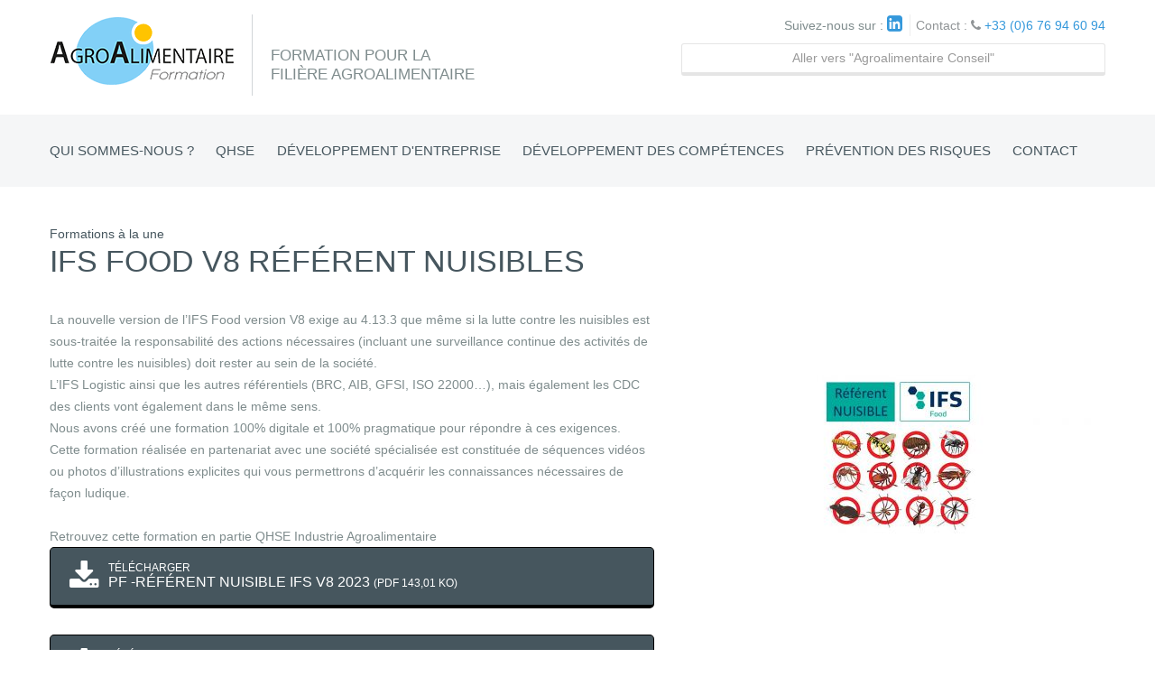

--- FILE ---
content_type: text/html; charset=UTF-8
request_url: https://www.agroalimentaire-formation.com/actualites/ifs-food-v8-referent-nuisibles-a39.php
body_size: 4062
content:
<!doctype html>
<!--[if lt IE 8]><html class="lt-ie9 lt-ie8 lt-ie7" xmlns="http://www.w3.org/1999/xhtml" xml:lang="fr" lang="fr"><![endif]-->
<!--[if IE 8]><html class="lt-ie9 lt-ie8" xmlns="http://www.w3.org/1999/xhtml" xml:lang="fr" lang="fr"><![endif]-->
<!--[if IE 9]><html class="lt-ie9" xmlns="http://www.w3.org/1999/xhtml" xml:lang="fr" lang="fr"><![endif]-->
<!--[if gt IE 9]><html xmlns="http://www.w3.org/1999/xhtml" xml:lang="fr" lang="fr"><![endif]-->
<head>
	<title>IFS Food V8 Référent NUISIBLES - Agroalimentaire Formation</title>
<meta http-equiv="Content-Type" content="text/html; charset=utf-8" />
<meta name="Author" content="PMP CONCEPT | 12/2013" />
<meta name="description" content="IFS Food V8 Référent NUISIBLES La nouvelle version de l’IFS Food version V8 exige au 4.13.3 que même si la lutte contre les nuisibles est sous-traitée la responsabilité des actions nécessaires (incluant une surveillance continue des activités de " />
<meta name="keywords" content="ifs, food, référent, nuisibles, nouvelle, version, exige, lutte, contre, sous-traitée, responsabilité, actions, nécessaires, incluant, surveillance, continue, activités, doit, rester, sein" />
	<meta name="apple-mobile-web-app-title" content="Agroalimentaire Formation">
	<meta name="application-name" content="Agroalimentaire Formation">
	<meta name="viewport" content="width=1024">

	<meta property="og:title" content=""/>
	<meta property="og:image" content=""/>
	<meta property="og:description" content=""/>
	<meta property="og:url" content=""/>
	<meta property="og:site_name" content="Agroalimentaire Formation"/>
	<meta property="og:type" content="website" />
	<meta property="og:locale" content="fr" />
	<meta itemprop="url" content=""/>
	<meta itemprop="name" content=""/>
	<meta itemprop="image" content=""/>
	<meta itemprop="description" content=""/>
	<link rel="image_src" href="" />
	<meta name="twitter:card" content="summary_large_image"/>
	<meta name="twitter:title" content=""/>
	<meta name="twitter:description" content=""/>
	<meta name="twitter:image" content=""/>
	<meta name="twitter:url" content=""/>
	<meta name="twitter:app:country" content="fr">	<meta name="format-detection" content="telephone=no">
<!--[if IE]><meta http-equiv="imagetoolbar" content="no" /><![endif]-->
<meta http-equiv="X-UA-Compatible" content="IE=edge" />
<meta http-equiv="content-language" content="fr-FR" />
<meta name="language" content="fr-FR" />
	<link rel="icon" type="image/png" sizes="16x16" href="https://www.agroalimentaire-formation.com/_image/favicon/favicon-16x16.png">
	<link rel="mask-icon" href="https://www.agroalimentaire-formation.com/_image/favicon/safari-pinned-tab.svg" color="COULEUR_NAV">
	<link rel="apple-touch-icon" href="https://www.agroalimentaire-formation.com/_image/favicon/apple-touch-icon.png">
	<link rel="shortcut icon" href="https://www.agroalimentaire-formation.com/favicon.ico">
	<link href="http://fonts.googleapis.com/css?family=Open+Sans:400,600,700" rel="stylesheet">
	<link rel="stylesheet" type="text/css" href="/_css/all.css?1604569729" media="all">
<!-- Google tag (gtag.js) -->
<script async src="https://www.googletagmanager.com/gtag/js?id=G-VNW0TRSEWM"></script>
<script>
    window.dataLayer = window.dataLayer || [];
    function gtag(){dataLayer.push(arguments);}
    gtag('js', new Date());

    gtag('config', 'G-VNW0TRSEWM');
</script>
    <script>
        //var racine = "\/";
        var smartphone = false;
        //var defaultLanguage = "fr";
        //var language = "fr";
        //var sessionInitialized = false;
    </script>
<!--[if lt IE 8]><script type="text/javascript" src="http://www.pmpconcept.com/_pmp-module/navi_obsolete/navi_obsolete_fr.js"></script><![endif]-->
<!--[if lt IE 9]><script src="/_scripts/ie8-responsive/ie8-responsive-file-warning.js"></script><![endif]-->
<!--[if lt IE 9]><script src="/_scripts/ie8-responsive/html5shiv.js"></script><![endif]-->
<!--[if lt IE 9]><script src="/_scripts/ie8-responsive/respond.min.js"></script><![endif]-->
</head>
<body role="document" class="langue-fr desktop no-touch mn-form" ontouchstart=""><div class="content-site">
<header id="header_site">
    <div class="container">
        <div id="hautsite">

            <div class="contentHaut">
                <div class="col-xs-5 col-md-7 ct_logo">
                                            <a href="/" title="retour à l'accueil du site Agroalimentaire Formation" class="logosite">Agroalimentaire Formation</a>
                                        <p class="slogan">Formation pour la <span>filière agroalimentaire</span></p>
                </div>

                <div class="col-xs-7 col-md-5 ct_headLink">
                    <div class="content">
                        <p class="rs_link">Suivez-nous sur&nbsp;: <span class="label"><i class="fa fa-1x fa-linkedin visible-xs"></i> 
<a href="https://www.linkedin.com/in/denis-bornua-30576624/" title="Suivez-nous sur&nbsp;:  Linkedin" target="_blank" class="link"><i class="fa fa-1x 
fa-linkedin-square 
hidden-xs"></i></a></span></p>
                        <p class="tel">Contact : <span class="label"><i class="fa fa-1x fa-phone"></i> 
<a href="/contact.php" title="">+33 (0)6 76 94 60 94</a></span></p>
                    </div>
                    <a href="https://www.agroalimentaire-conseil.com/" title="Agroalimentaire Conseil" class="btn btn-sm btn-light
                    btn-border hidden-xs">Aller vers "Agroalimentaire Conseil"</a>
                </div>
            </div>

        </div>
    </div>

        <div id="menu" class="mn-form">
        <div class="container">
            <ul id="menunav">
                                <li id="mn-qsn"><a href="/agroalimentaire-formation.php" title="">Qui sommes-nous ?</a></li>
                                <li id="mn-cat1"><a href="/formation-qualite.php" title="Formation QHSE">QHSE</a></li>
                <li id="mn-cat4"><a href="/formation-demarche-progres.php" title="Formation Développement d'entreprise">Développement d'entreprise</a></li>
                <li id="mn-cat2"><a href="/formation-developpement-competences.php" title="Formation Développement des compétences">Développement des compétences</a></li>
                <li id="mn-cat3"><a href="/formation-securite-personnes.php" title="Formation Prévention des risques">Prévention des risques</a></li>
                <li id="mn-contact"><a href="/contact.php" title="Contacter Agroalimentaire Formation">Contact</a></li>
            </ul>
        </div>
    </div>
    
</header>

    <section id="intro_page">
        <div class="container">
            <div class="section-base">

                <div class="col-xs-12 col-md-7 ficheActu">
                    
                    <span class="h5 transform-none">Formations à la une</span>
                    <h1>IFS Food V8 Référent NUISIBLES</h1>

                    <div class="desc">
                        La nouvelle version de l&rsquo;IFS Food version V8 exige au 4.13.3 que m&ecirc;me si la lutte contre les nuisibles est sous-trait&eacute;e la responsabilit&eacute; des actions n&eacute;cessaires (incluant une surveillance continue des activit&eacute;s de lutte contre les nuisibles) doit rester au sein de la soci&eacute;t&eacute;.<br />L&rsquo;IFS Logistic ainsi que les autres r&eacute;f&eacute;rentiels (BRC, AIB, GFSI, ISO 22000&hellip;), mais &eacute;galement les CDC des clients vont &eacute;galement dans le m&ecirc;me sens.<br /><span>Nous avons cr&eacute;&eacute; une formation 100% digitale et 100% pragmatique pour r&eacute;pondre &agrave; ces exigences. Cette formation r&eacute;alis&eacute;e en partenariat avec une soci&eacute;t&eacute; sp&eacute;cialis&eacute;e est constitu&eacute;e de s&eacute;quences vid&eacute;os ou photos d&rsquo;illustrations explicites qui vous permettrons d&rsquo;acqu&eacute;rir les connaissances n&eacute;cessaires de fa&ccedil;on ludique.<br /><br />Retrouvez cette formation en partie QHSE Industrie Agroalimentaire</span>                    </div>
                                                <p>
                                <a href="https://www.agroalimentaire-formation.com/_ressources/une/fichiers/39/pf--referent-nuisible-ifs-v8-2023.pdf" title="Télécharger PF -Référent NUISIBLE IFS V8 2023"
                                   class="btn btn-dark-grey btn-block btn-donwload" target="_blank">
                                    <i class="fa fa-2x fa-download left"></i>
                                    <span>Télécharger <strong>PF -Référent NUISIBLE IFS V8 2023                                            <em>(PDF 143,01 Ko)</em></strong></span>
                                </a>
                            </p>
                                                        <p>
                                <a href="https://www.agroalimentaire-formation.com/_ressources/une/fichiers/39/inscription-nuisible-ifs-v8-2023.pdf" title="Télécharger Inscription NUISIBLE IFS V8 2023"
                                   class="btn btn-dark-grey btn-block btn-donwload" target="_blank">
                                    <i class="fa fa-2x fa-download left"></i>
                                    <span>Télécharger <strong>Inscription NUISIBLE IFS V8 2023                                            <em>(PDF 256,70 Ko)</em></strong></span>
                                </a>
                            </p>
                            
                    <div class="block weight-normal publication">
                        <em>Publiée le </em>19 avril 2023</span>&nbsp;&nbsp;|&nbsp;&nbsp;Partagez                    </div>
                    <span class="reseauxSociaux">
                        <a target="_blank" title="Twitter"
                           href="https://twitter.com/share?url=https://www.agroalimentaire-formation.com/actualites/ifs-food-v8-referent-nuisibles-a39.php&text=IFS+Food+V8+R%C3%A9f%C3%A9rent+NUISIBLES+-+Agroalimentaire+Formation" rel="nofollow"
                           onclick="javascript:window.open(this.href, '', 'menubar=no,toolbar=no,resizable=yes,scrollbars=yes,height=400,width=700');return false;"
                           class="twitter"></a>
                          <a href="http://www.linkedin.com/shareArticle?mini=true&url=https://www.agroalimentaire-formation.com/actualites/ifs-food-v8-referent-nuisibles-a39.php&title=IFS+Food+V8+R%C3%A9f%C3%A9rent+NUISIBLES+-+Agroalimentaire+Formation"
                             rel="nofollow"
                             onclick="javascript:window.open(this.href, '', 'menubar=no,toolbar=no,resizable=yes,scrollbars=yes,height=400,width=700');return false;"
                             class="linked-in" target="_blank">linkedIn</a>
                          <a title="Envoyer par mail" href="mailto:?subject=IFS Food V8 Référent NUISIBLES - Agroalimentaire Formation&body=https://www.agroalimentaire-formation.com/actualites/ifs-food-v8-referent-nuisibles-a39.php" rel="nofollow"
                             class="email"></a>
                    </span>
                </div>

                <div class="col-xs-12 col-md-offset-1 col-md-4">
                                            <p class="masquePhoto">
                            <span>                                <a href="https://www.agroalimentaire-formation.com/_ressources/une/images/39/t3/ifs_food_v8_referent_nuisibles-1.jpg" title="IFS Food V8 Référent NUISIBLES"
                                   class="fancybox" rel="group">
                                    <img src="https://www.agroalimentaire-formation.com/_ressources/une/images/39/t2/ifs_food_v8_referent_nuisibles-1.jpg" alt="IFS Food V8 Référent NUISIBLES"
                                         class="img-responsive"/>
                                </a>
                            </span>
                        </p>
                                                            </div>

            </div>
        </div>
    </section>

        <section class="section-list bg-grey">
        <div class="container section-base">

            <div class="col-xs-12 col-md-12">
                <h4>Dernières Formations à la une</h4>
            </div>
            <ul class="list-actu">
        <li class="col-xs-12 col-md-4">
        <a href="/actualites/grille-tarifaire-2026-a47.php" title="GRILLE TARIFAIRE 2026" class="left">
            <img src="https://www.agroalimentaire-formation.com/_ressources/une/images/47/t1/grille_tarifaire_2026-3.png" width="195" height="115" alt="GRILLE TARIFAIRE 2026" class="img-responsive left" />
        </a>
        <h5><a href="/actualites/grille-tarifaire-2026-a47.php" title="GRILLE TARIFAIRE 2026">GRILLE TARIFAIRE 2026</a></h5>
        <span>13-01-2026</span>
    </li>
        <li class="col-xs-12 col-md-4">
        <a href="/actualites/indicateurs-satisfaction-client-a28.php" title="INDICATEURS SATISFACTION CLIENT" class="left">
            <img src="https://www.agroalimentaire-formation.com/_ressources/une/images/28/t1/indicateurs_satisfaction_client-5.jpg" width="195" height="115" alt="INDICATEURS SATISFACTION CLIENT" class="img-responsive left" />
        </a>
        <h5><a href="/actualites/indicateurs-satisfaction-client-a28.php" title="INDICATEURS SATISFACTION CLIENT">INDICATEURS SATISFACTION CLIENT</a></h5>
        <span>13-01-2026</span>
    </li>
        <li class="col-xs-12 col-md-4">
        <a href="/actualites/securite-sanitaire-maintenance-a46.php" title="Sécurité Sanitaire MAINTENANCE" class="left">
            <img src="https://www.agroalimentaire-formation.com/_ressources/une/images/46/t1/securite_sanitaire_maintenance-3.png" width="195" height="115" alt="Sécurité Sanitaire MAINTENANCE" class="img-responsive left" />
        </a>
        <h5><a href="/actualites/securite-sanitaire-maintenance-a46.php" title="Sécurité Sanitaire MAINTENANCE">Sécurité Sanitaire MAINTENANCE</a></h5>
        <span>13-01-2026</span>
    </li>
    </ul>

            <div class="col-xs-12 col-md-12">
                <p><a href="actualites/" title="Formations à la une"
                                        class="dark-grey"><i class="fa fa-chevron-right"></i> Voir toutes les formations à la une</a></p>
            </div>

        </div>
    </section>
    
    </div>

        <footer id="bassite">
            <div class="container section-base">

                <ul id="menuBas" class="col-xs-12 col-md-8">
                    <li>
                        <a href="/formation-qualite.php"
                           title="Formation QHSE">QHSE</a>
                    </li>
                    <li>
                        <a href="/formation-demarche-progres.php"
                           title="Formation Développement d'entreprise">Développement d'entreprise</a>
                    </li>
                    <li>
                        <a href="/formation-developpement-competences.php"
                           title="Formation Développement des compétences">Développement des compétences</a>
                    </li>
                    <li>
                        <a href="/formation-securite-personnes.php"
                           title="Formation Prévention des risques">Prévention des risques</a>
                    </li>
                    <li>
                        <a href="/actualites/"
                           title="Formations à la une">Formations à la une</a>
                    </li>
                    <li>
                        <a href="/agroalimentaire-formation.php"
                           title="">Qui sommes-nous ?</a>
                    </li>
                    <li>
                        <a href="https://www.agroalimentaire-conseil.com/"  title="Agroalimentaire Conseil">Agroalimentaire Conseil</a>
                    </li>
                    <li>
                        <a href="/contact.php"
                           title="">Contact</a>
                    </li>
                    <li>
                        <a href="/mentions-legales.php"
                           title="Mentions légales">Mentions légales</a>
                    </li>
                </ul>

                <div class="col-xs-12 col-md-4">
                    <p class="copyright">
                    <span><a href="/" title="retour à l'accueil du site Agroalimentaire Formation">Agroalimentaire Formation</a>&nbsp;
                        ©&nbsp;2014</span>
                        <span><a href="http://www.pmpconcept.com/" title="PMP CONCEPT - Création de sites Internet" class="link_pmp"
                                 target="_blank"><em>Création</em> <span class="pmpconcept pmp-color"><i class="pmp pmp-bleu"></i><i class="pmp pmp-vert"></i><i class="pmp pmp-orange"></i><i 
class="pmp pmp-rouge"></i> <strong>PMP&nbsp;CONCEPT</strong></span></a></span>
                    </p>
                </div>

                
            </div>
        </footer>

        <script language="javascript" type="text/javascript" src="/_scripts/script-min.js?1576231949"></script>

        
    </body>
</html>

--- FILE ---
content_type: text/css
request_url: https://www.agroalimentaire-formation.com/_css/all.css?1604569729
body_size: 36948
content:
.flexbox{display:-webkit-box;display:-ms-flexbox;display:-moz-flex;display:flex}.flexbox-inline{display:-webkit-inline-box;display:-ms-inline-flexbox;display:inline-flex}.flex-aligntop{display:-webkit-box;display:-ms-flexbox;display:-moz-flex;display:flex;-ms-flex-align:start;-webkit-box-align:start;align-items:start}.flex-aligncenter{display:-webkit-box;display:-ms-flexbox;display:-moz-flex;display:flex;-ms-flex-align:center;-webkit-box-align:center;align-items:center}.flex-alignheight{display:-webkit-box;display:-ms-flexbox;display:-moz-flex;display:flex;-ms-flex-align:stretch;-webkit-box-align:stretch;align-items:stretch}.flex-alignvert{display:-webkit-box;display:-ms-flexbox;display:-moz-flex;display:flex;-ms-flex-align:center;-webkit-box-align:center;align-items:center}.flex-container{padding:0;margin:0;list-style:none;-ms-box-orient:horizontal;display:-webkit-box;display:-ms-flexbox;display:-moz-flex;display:flex}.flex-column{display:-webkit-box;display:-ms-flexbox;display:-moz-flex;display:flex;-webkit-box-orient:vertical;-webkit-box-direction:normal;-ms-flex-direction:column;flex-direction:column}.flex-order{display:-webkit-box;display:-ms-flexbox;display:-moz-flex;display:flex;-webkit-box-orient:horizontal;-webkit-box-direction:normal;-ms-flex-flow:row wrap;flex-flow:row wrap}.wrap{-ms-flex-wrap:wrap;flex-wrap:wrap}.justify-center{-webkit-box-pack:center;-ms-flex-pack:center;justify-content:center}fieldset{padding:0;margin:0;border:0}legend{display:block;width:100%;padding:0;margin-bottom:24px;font-size:21px;line-height:inherit;color:#333;border:0;border-bottom:1px solid #e5e5e5}label{display:inline-block;margin-bottom:5px;font-weight:bold}input[type="search"]{-webkit-box-sizing:border-box;box-sizing:border-box}input[type="radio"],input[type="checkbox"]{margin:4px 0 0;margin-top:1px \9;line-height:normal}input[type="file"]{display:block}select[multiple],select[size]{height:auto}select optgroup{font-size:inherit;font-style:inherit;font-family:inherit}input[type="file"]:focus,input[type="radio"]:focus,input[type="checkbox"]:focus{outline:thin dotted;outline:5px auto -webkit-focus-ring-color;outline-offset:-2px}input[type="number"]::-webkit-outer-spin-button,input[type="number"]::-webkit-inner-spin-button{height:auto}output{display:block;padding-top:7px;font-size:14px;line-height:1.71485714;color:#555;vertical-align:middle}.form-control{display:block;width:100%;height:38px;padding:6px 12px;font-size:14px;line-height:1.71485714;color:#555;vertical-align:middle;background-color:#fff;background-image:none;border:1px solid #ccc;border-radius:5px;-webkit-box-shadow:inset 0 1px 1px rgba(0,0,0,0.075);box-shadow:inset 0 1px 1px rgba(0,0,0,0.075);-webkit-transition:border-color ease-in-out .15s, box-shadow ease-in-out .15s;-webkit-transition:border-color ease-in-out .15s, -webkit-box-shadow ease-in-out .15s;transition:border-color ease-in-out .15s, -webkit-box-shadow ease-in-out .15s;transition:border-color ease-in-out .15s, box-shadow ease-in-out .15s;transition:border-color ease-in-out .15s, box-shadow ease-in-out .15s, -webkit-box-shadow ease-in-out .15s}.form-control:focus{border-color:#66afe9;outline:0;-webkit-box-shadow:inset 0 1px 1px rgba(0,0,0,.075), 0 0 8px rgba(102, 175, 233, 0.6);box-shadow:inset 0 1px 1px rgba(0,0,0,.075), 0 0 8px rgba(102, 175, 233, 0.6)}.form-control:-moz-placeholder{color:#999}.form-control::-moz-placeholder{color:#999;opacity:1}.form-control:-ms-input-placeholder{color:#999}.form-control::-webkit-input-placeholder{color:#999}.form-control[disabled],.form-control[readonly],fieldset[disabled] .form-control{cursor:not-allowed;background-color:#eee}textarea.form-control{height:auto}.form-group{margin-bottom:15px}.radio,.checkbox{display:block;min-height:24px;margin-top:10px;margin-bottom:10px;padding-left:20px;vertical-align:middle}.radio label,.checkbox label{display:inline;margin-bottom:0;font-weight:normal;cursor:pointer}.radio input[type="radio"],.radio-inline input[type="radio"],.checkbox input[type="checkbox"],.checkbox-inline input[type="checkbox"]{float:left;margin-left:-20px}.radio+.radio,.checkbox+.checkbox{margin-top:-5px}.radio-inline,.checkbox-inline{display:inline-block;padding-left:20px;margin-bottom:0;vertical-align:middle;font-weight:normal;cursor:pointer}.radio-inline+.radio-inline,.checkbox-inline+.checkbox-inline{margin-top:0;margin-left:10px}input[type="radio"][disabled],input[type="checkbox"][disabled],.radio[disabled],.radio-inline[disabled],.checkbox[disabled],.checkbox-inline[disabled],fieldset[disabled] input[type="radio"],fieldset[disabled] input[type="checkbox"],fieldset[disabled] .radio,fieldset[disabled] .radio-inline,fieldset[disabled] .checkbox,fieldset[disabled] .checkbox-inline{cursor:not-allowed}.input-sm{height:30px;padding:5px 10px;font-size:12px;line-height:1.5;border-radius:3px}select.input-sm{height:30px;line-height:30px}textarea.input-sm{height:auto}.input-lg{height:46px;padding:10px 16px;font-size:18px;line-height:1.33;border-radius:6px}select.input-lg{height:46px;line-height:46px}textarea.input-lg{height:auto}.has-warning .help-block,.has-warning .control-label,.has-warning .radio,.has-warning .checkbox,.has-warning .radio-inline,.has-warning .checkbox-inline{color:#8a6d3b}.has-warning .form-control{border-color:#8a6d3b;-webkit-box-shadow:inset 0 1px 1px rgba(0,0,0,0.075);box-shadow:inset 0 1px 1px rgba(0,0,0,0.075)}.has-warning .form-control:focus{border-color:#66512c;-webkit-box-shadow:inset 0 1px 1px rgba(0,0,0,0.075),0 0 6px #c0a16b;box-shadow:inset 0 1px 1px rgba(0,0,0,0.075),0 0 6px #c0a16b}.has-warning .input-group-addon{color:#8a6d3b;border-color:#8a6d3b;background-color:#fcf8e3}.has-error .help-block,.has-error .control-label,.has-error .radio,.has-error .checkbox,.has-error .radio-inline,.has-error .checkbox-inline{color:#a94442}.has-error .form-control{border-color:#a94442;-webkit-box-shadow:inset 0 1px 1px rgba(0,0,0,0.075);box-shadow:inset 0 1px 1px rgba(0,0,0,0.075)}.has-error .form-control:focus{border-color:#843534;-webkit-box-shadow:inset 0 1px 1px rgba(0,0,0,0.075),0 0 6px #ce8483;box-shadow:inset 0 1px 1px rgba(0,0,0,0.075),0 0 6px #ce8483}.has-error .input-group-addon{color:#a94442;border-color:#a94442;background-color:#f2dede}.has-success .help-block,.has-success .control-label,.has-success .radio,.has-success .checkbox,.has-success .radio-inline,.has-success .checkbox-inline{color:#3c763d}.has-success .form-control{border-color:#3c763d;-webkit-box-shadow:inset 0 1px 1px rgba(0,0,0,0.075);box-shadow:inset 0 1px 1px rgba(0,0,0,0.075)}.has-success .form-control:focus{border-color:#2b542c;-webkit-box-shadow:inset 0 1px 1px rgba(0,0,0,0.075),0 0 6px #67b168;box-shadow:inset 0 1px 1px rgba(0,0,0,0.075),0 0 6px #67b168}.has-success .input-group-addon{color:#3c763d;border-color:#3c763d;background-color:#dff0d8}.form-control-static{margin-bottom:0}.help-block{display:block;margin-top:5px;margin-bottom:10px;color:#d9d9d9}@media (min-width:768px){.form-inline .form-group{display:inline-block;margin-bottom:0;vertical-align:middle}.form-inline .form-control{display:inline-block}.form-inline select.form-control{width:auto}.form-inline .radio,.form-inline .checkbox{display:inline-block;margin-top:0;margin-bottom:0;padding-left:0}.form-inline .radio input[type="radio"],.form-inline .checkbox input[type="checkbox"]{float:none;margin-left:0}}.form-horizontal .control-label,.form-horizontal .radio,.form-horizontal .checkbox,.form-horizontal .radio-inline,.form-horizontal .checkbox-inline{margin-top:0;margin-bottom:0;padding-top:7px}.form-horizontal .radio,.form-horizontal .checkbox{min-height:31px}.form-horizontal .form-group{margin-left:-15px;margin-right:-15px}.form-horizontal .form-group:before,.form-horizontal .form-group:after{content:" ";display:table}.form-horizontal .form-group:after{clear:both}.form-horizontal .form-group:before,.form-horizontal .form-group:after{content:" ";display:table}.form-horizontal .form-group:after{clear:both}.form-horizontal .form-control-static{padding-top:7px}@media (min-width:768px){.form-horizontal .control-label{text-align:right}}/*! normalize.css v2.1.3 | MIT License | git.io/normalize */article,aside,details,figcaption,figure,footer,header,hgroup,main,nav,section,summary{display:block}audio,canvas,video{display:inline-block}audio:not([controls]){display:none;height:0}[hidden],template{display:none}html{font-family:sans-serif;-ms-text-size-adjust:100%;-webkit-text-size-adjust:100%}body{margin:0}a{background:transparent}a:focus{outline:thin dotted}a:active,a:hover{outline:0}h1{font-size:2em;margin:.67em 0}abbr[title]{border-bottom:1px dotted}b,strong{font-weight:bold}dfn{font-style:italic}hr{-webkit-box-sizing:content-box;box-sizing:content-box;height:0}mark{background:#ff0;color:#000}code,kbd,pre,samp{font-family:monospace,serif;font-size:1em}pre{white-space:pre-wrap}q{quotes:"\201C" "\201D" "\2018" "\2019"}small{font-size:80%}sub,sup{font-size:75%;line-height:0;position:relative;vertical-align:baseline}sup{top:-0.5em}sub{bottom:-0.25em}img{border:0}svg:not(:root){overflow:hidden}figure{margin:0}fieldset{border:1px solid #c0c0c0;margin:0 2px;padding:.35em .625em .75em}legend{border:0;padding:0}button,input,select,textarea{font-family:inherit;font-size:100%;margin:0}button,input{line-height:normal}button,select{text-transform:none}button,html input[type="button"],input[type="reset"],input[type="submit"]{-webkit-appearance:button;cursor:pointer}button[disabled],html input[disabled]{cursor:default}input[type="checkbox"],input[type="radio"]{-webkit-box-sizing:border-box;box-sizing:border-box;padding:0}input[type="search"]{-webkit-appearance:textfield;-webkit-box-sizing:content-box;box-sizing:content-box}input[type="search"]::-webkit-search-cancel-button,input[type="search"]::-webkit-search-decoration{-webkit-appearance:none}button::-moz-focus-inner,input::-moz-focus-inner{border:0;padding:0}textarea{overflow:auto;vertical-align:top}table{border-collapse:collapse;border-spacing:0}@media print{*{text-shadow:none !important;color:#000 !important;background:transparent !important;-webkit-box-shadow:none !important;box-shadow:none !important}a,a:visited{text-decoration:underline}a[href]:after{content:" (" attr(href) ")"}abbr[title]:after{content:" (" attr(title) ")"}a[href^="javascript:"]:after,a[href^="#"]:after{content:""}pre,blockquote{border:1px solid #999;page-break-inside:avoid}thead{display:table-header-group}tr,img{page-break-inside:avoid}img{max-width:100% !important}@page{margin:2cm .5cm}p,h2,h3{orphans:3;widows:3}h2,h3{page-break-after:avoid}select{background:#fff !important}.navbar{display:none}.table td,.table th{background-color:#fff !important}.btn>.caret,.dropup>.btn>.caret{border-top-color:#000 !important}.label{border:1px solid #000}.table{border-collapse:collapse !important}.table-bordered th,.table-bordered td{border:1px solid #ddd !important}}.alaune{background-color:#2a2410;position:relative;width:100%}.desktop .alaune{height:456px}.desktop .alaune .wrapper{height:100%;margin:0;position:absolute;top:0;left:0}.desktop .alaune .wrapper ul{width:999999px;height:100%;list-style:none;position:absolute;top:0;left:0;margin:0;padding-left:0}.mobile .alaune .wrapper ul{padding:0;margin:0}.alaune .wrapper ul li{position:relative;float:left;margin:0;font-weight:normal;overflow:hidden}.mobile .alaune .wrapper ul li{padding-top:5px;padding-bottom:15px}.desktop .alaune .wrapper ul li{height:456px}.alaune .wrapper ul li *{color:#fff}.alaune .wrapper ul li>div{height:100%}.alaune .wrapper ul li#indus{background-color:#3498db}.alaune .wrapper ul li#restau{background-color:#f9b400}.alaune .wrapper ul li#transport{background-color:#e74c3c}.alaune .wrapper ul li#presta{background-color:#1abc9c}.alaune .wrapper ul li .h1,.alaune .wrapper ul li>span{text-align:left;display:block}.alaune .wrapper ul li .photo-radius{margin-top:-14%;width:578px;height:578px;border-radius:289px}.mobile .alaune .wrapper ul li .photo-radius{margin-top:-10px;margin-left:-10px;width:110px;height:110px;border-radius:110px}.mobile .alaune .wrapper ul li .photo-radius img{width:100%;height:auto;left:inherit;top:inherit}.alaune .wrapper ul li .h1+p{line-height:24px !important}.mobile .alaune .wrapper ul li .h1+p{line-height:17px !important}.alaune .wrapper ul li p{margin:0;padding:0}.alaune .wrapper ul li p span{display:block}.alaune .wrapper ul li p p:first-child{margin-bottom:40px}.alaune .wrapper ul li a{text-decoration:none;font-size:64.28%}.mobile .alaune .wrapper ul li .btn{font-size:14px !important}.alaune .wrapper ul li>div:first-child{padding-top:3%;padding-left:30px}.mobile .alaune .wrapper ul li>div:first-child{margin-top:0;padding-top:0;padding-left:15px}.alaune .wrapper ul li>div:first-child>span{font-size:22px;text-transform:uppercase}.mobile .alaune .wrapper ul li>div:first-child>span{font-size:14px}.alaune .wrapper ul li>div:first-child .h1{font-size:34px;font-weight:600;line-height:1em;margin-top:3%;margin-bottom:3%}.mobile .alaune .wrapper ul li>div:first-child .h1{margin-top:0;font-size:19px}.alaune .wrapper ul li>div:first-child .h1+p{font-size:16px;font-weight:400;line-height:1.71485714;margin-bottom:10%}.mobile .alaune .wrapper ul li>div:first-child .h1+p{font-size:14px;line-height:1.15;margin-bottom:12px}.alaune .arrow{display:block;height:200px;width:67px;background:url("../librairies/anythingslider/arrows.png") no-repeat 0 0;text-indent:-9999px;position:absolute;top:65px;cursor:pointer}.alaune .forward{background-position:0 0;right:-20px}.alaune .back{background-position:-67px 0;left:-20px}.alaune .forward:hover{background-position:0 -200px}.alaune .back:hover{background-position:-67px -200px}.alaune #start-stop{display:none}.mobile .boutonslide{display:none}.desktop .boutonslide{overflow:visible !important;width:24.5%;height:100%;position:absolute;padding-left:0 !important;padding-right:0 !important}@media (min-width:1200px){.desktop .boutonslide{width:23%}}.desktop .boutonslide ol{height:100%;margin:0;padding:0;display:-webkit-box;display:-ms-flexbox;display:-moz-flex;display:flex;-webkit-box-orient:vertical;-webkit-box-direction:normal;-ms-flex-direction:column;flex-direction:column}.desktop .boutonslide ol li{border-top:1px solid #fff;height:25.1%;list-style-type:none;font-size:24px;line-height:100%;padding:0}@media (max-width:1200px){.desktop .boutonslide ol li{font-size:20px}}.desktop .boutonslide ol li:first-child{border-top:0}.desktop .boutonslide ol li a.onglet{position:relative;width:100%;height:100%;color:#fff;display:table;text-decoration:none}.onglet{background-color:#46565e}.onglet:hover{-webkit-transition:all .2s ease-in;transition:all .2s ease-in}.bleu .onglet:hover,.bleu.cur .onglet{background-color:#2980b9}.jaune .onglet:hover,.jaune.cur .onglet{background-color:#f39c12}.rouge .onglet:hover,.rouge.cur .onglet{background-color:#c0392b}.vert .onglet:hover,.vert.cur .onglet{background-color:#16a086}.onglet em{position:absolute;right:-3.9%;top:0;display:block;height:100%;width:3.9%}.cur .onglet em{background-image:url(../_image/slide-accueil/fleche-slide.png);background-repeat:no-repeat}.bleu.cur .onglet em{background-position:right top}.jaune.cur .onglet em{background-position:right 33%}.rouge.cur .onglet em{background-position:right 66%}.vert.cur .onglet em{background-position:right bottom}.boutonslide ol li a span{display:block}.boutonslide ol li a strong{vertical-align:middle;display:table-cell;font-weight:normal;padding-left:15px;padding-right:50px}*,*:before,*:after{-webkit-box-sizing:border-box;box-sizing:border-box}html{font-size:62.5%;-webkit-tap-highlight-color:rgba(0,0,0,0)}body{font-family:"Open Sans",Helvetica,Arial,sans-serif;font-size:14px;line-height:1.71485714;color:#999;background-color:#fff}input,button,select,textarea{font-family:inherit;font-size:inherit;line-height:inherit}a{color:#3498db;text-decoration:none}a:hover,a:focus{color:#1d6fa5;text-decoration:underline}a:focus{outline:thin dotted;outline:5px auto -webkit-focus-ring-color;outline-offset:-2px}img{vertical-align:middle}.img-responsive{display:block;max-width:100%;height:auto}.img-rounded{border-radius:6px}.img-thumbnail{padding:4px;line-height:1.71485714;background-color:#fff;border:1px solid #ddd;border-radius:5px;-webkit-transition:all .2s ease-in-out;transition:all .2s ease-in-out;display:inline-block;max-width:100%;height:auto}.img-circle{border-radius:50%}hr{margin-top:24px;margin-bottom:24px;border:0;border-top:1px solid #eee}.sr-only{position:absolute;width:1px;height:1px;margin:-1px;padding:0;overflow:hidden;clip:rect(0, 0, 0, 0);border:0}.infoResponsive{position:fixed;bottom:0;right:0;background:#fff;z-index:10000000;border-right:2px solid #000;border-bottom:2px solid #000}strong{font-weight:700}strong.transform-uppercase{font-weight:400;text-transform:uppercase}.weight-normal *,i,.btn-donwload *{font-weight:400;font-style:normal}em{font-weight:600;font-style:normal}.transform-none{text-transform:none !important}.block{display:block}h1.supp{font-size:42px}h1,h2,h3,h4,h5,h6,.h1,.h2,.h3,.h4,.h5,.h6{font-family:"Open Sans",Helvetica,Arial,sans-serif;font-weight:400;line-height:1.1;color:#46565e;text-transform:uppercase}h1 small,h2 small,h3 small,h4 small,h5 small,h6 small,.h1 small,.h2 small,.h3 small,.h4 small,.h5 small,.h6 small,h1 .small,h2 .small,h3 .small,h4 .small,h5 .small,h6 .small,.h1 .small,.h2 .small,.h3 .small,.h4 .small,.h5 .small,.h6 .small{font-weight:normal;line-height:1;color:#999}h1,h2,h3{margin-top:24px;margin-bottom:12px}h1 small,h2 small,h3 small,h1 .small,h2 .small,h3 .small{font-size:65%}h4,h5,h6{margin-top:12px;margin-bottom:12px}h4 small,h5 small,h6 small,h4 .small,h5 .small,h6 .small{font-size:75%}h1,.h1 a{color:#46565e}h2,.h2 a{color:#46565e}h3,.h3 a{color:#46565e}h4,.h4 a{color:#46565e}h5,.h5 a{color:#46565e}h6,.h6 a{color:#46565e}h1,.h1{font-size:34px}.mobile h1,.mobile .h1{font-size:26px}h2,.h2{font-size:24px}h3,.h3{font-size:18px}h4,.h4{font-size:16px}h5,.h5{font-size:14px}h6,.h6{font-size:12px}.text-lowercase{text-transform:lowercase}.text-uppercase{text-transform:uppercase}.text-capitalize{text-transform:capitalize}body{color:#7f8c8d}h1+div address{margin-top:16px}p,ul{color:#7f8c8d}p.h2,.box .h2{text-transform:none;font-size:1.71485714;line-height:28px}p{margin:0 0 29px}p+ul{margin:-24px 0 30px}.lead{margin-bottom:24px;font-size:16px;font-weight:400;line-height:1.2;color:#3498db}@media (min-width:768px){.lead{font-size:21px}}small,.small{font-size:85%}cite{font-style:normal}.text-muted{color:#999}.text-primary{color:#3498db}.text-primary:hover{color:#217dbb}.text-left{text-align:left}.text-right{text-align:right}.text-center{text-align:center}.left{float:left}.right{float:right}.section-photo{margin-top:20px;margin-bottom:50px}.section-logo{margin-top:30px;margin-bottom:30px}.page-header{padding-bottom:11px;margin:48px 0 24px;border-bottom:1px solid #eee}ul,ol{margin-top:0;margin-bottom:12px}ul ul,ol ul,ul ol,ol ol{margin-bottom:0}.list-base{list-style:none;padding-left:35px}.mobile .list-base{padding-left:20px}.list-base i{color:#3498db}.list-unstyled{padding-left:0;list-style:none}.list-inline-default{padding-left:0;list-style:none}.list-inline-default>li{display:inline-block;margin-bottom:10px;text-align:left !important}.list-inline{clear:both;padding-left:0;list-style:none}.list-inline>li{display:inline-block;margin-top:10px;margin-left:10px;margin-bottom:10px;text-align:left !important}.list-inline>li:first-child{padding-left:0}dl{margin-top:0;margin-bottom:24px}dt,dd{line-height:1.71485714}dt{font-weight:bold}dd{margin-left:0}@media (min-width:768px){.dl-horizontal dt{float:left;width:160px;clear:left;text-align:right;overflow:hidden;text-overflow:ellipsis;white-space:nowrap}.dl-horizontal dd{margin-left:180px}.dl-horizontal dd:before,.dl-horizontal dd:after{content:" ";display:table}.dl-horizontal dd:after{clear:both}.dl-horizontal dd:before,.dl-horizontal dd:after{content:" ";display:table}.dl-horizontal dd:after{clear:both}}.approved,.attention,.alert,.notice{padding:15px;border:1px solid transparent;border-radius:5px}.approved a,.attention a,.alert a,.notice a{color:#000;text-decoration:underline}.approved a:hover,.attention a:hover,.alert a:hover,.notice a:hover{color:#fff;text-shadow:none}.approved{background-color:#dff0d8;border-color:#d6e9c6;color:#3c763d}.attention{background-color:#fcf8e3;border-color:#faebcc;color:#8a6d3b}.alert{background-color:#f2dede;border-color:#ebccd1;color:#a94442}.notice{background-color:#d9edf7;border-color:#bce8f1;color:#31708f}abbr[title],abbr[data-original-title]{cursor:help;border-bottom:1px dotted #999}.initialism{font-size:90%;text-transform:uppercase}blockquote{padding:12px 24px;margin:0 0 24px;border-left:5px solid #eee}blockquote p{font-size:17.5px;font-weight:300;line-height:1.25}blockquote p:last-child{margin-bottom:0}blockquote small,blockquote .small{display:block;line-height:1.71485714;color:#999}blockquote small:before,blockquote .small:before{content:'\2014 \00A0'}blockquote.pull-right{padding-right:15px;padding-left:0;border-right:5px solid #eee;border-left:0}blockquote.pull-right p,blockquote.pull-right small,blockquote.pull-right .small{text-align:right}blockquote.pull-right small:before,blockquote.pull-right .small:before{content:''}blockquote.pull-right small:after,blockquote.pull-right .small:after{content:'\00A0 \2014'}blockquote:before,blockquote:after{content:""}address{margin-bottom:24px;font-style:normal;line-height:1.71485714}.btn{border-left:1px solid transparent;border-right:1px solid transparent;border-top:1px solid transparent;border-bottom:4px solid transparent;-webkit-transition:all .2s ease-in;transition:all .2s ease-in;white-space:normal !important}.mobile .btn{width:100%;display:block}.btn-light{border:2px solid transparent}.btn-slide{border-color:#fff !important;color:#fff !important;font-size:16px !important}.btn-slide:hover{text-decoration:none}.btn-slide.btbleu:hover{background-color:#fff;color:#3498db !important}.btn-slide.btjaune:hover{background-color:#fff;color:#f9b400 !important}.btn-slide.btrouge:hover{background-color:#fff;color:#e74c3c !important}.btn-slide.btvert:hover{background-color:#fff;color:#1abc9c !important}.btn,.btn-light{display:inline-block;color:#fff;margin-bottom:0;font-weight:normal;text-transform:uppercase;text-align:center;vertical-align:middle;cursor:pointer;white-space:nowrap;padding:6px 12px;font-size:14px;line-height:1.71485714;border-radius:5px;-webkit-user-select:none;-moz-user-select:none;-ms-user-select:none;-o-user-select:none;user-select:none}.btn:focus,.btn-light:focus{outline:thin dotted;outline:5px auto -webkit-focus-ring-color;outline-offset:-2px}.btn:hover,.btn-light:hover,.btn:focus,.btn-light:focus{color:#fff;text-decoration:none}.btn:active,.btn-light:active,.btn.active,.btn-light.active{outline:0;background-image:none;-webkit-box-shadow:inset 0 3px 5px rgba(0,0,0,0.125);box-shadow:inset 0 3px 5px rgba(0,0,0,0.125)}.btn.disabled,.btn-light.disabled,.btn[disabled],.btn-light[disabled],fieldset[disabled] .btn,fieldset[disabled] .btn-light{cursor:not-allowed;pointer-events:none;opacity:.65;filter:alpha(opacity=65);-webkit-box-shadow:none;box-shadow:none}.btn span{display:block}.btn-donwload{text-align:left;line-height:16px;padding:14px 21px !important;display:-webkit-box !important;display:-ms-flexbox !important;display:-moz-flex !important;display:flex !important;-ms-flex-align:stretch !important;-webkit-box-align:stretch !important;align-items:stretch !important}.mobile .btn-donwload{padding:12px 14px !important}.btn-donwload i.fa{margin-right:10px;font-size:35px}.mobile .btn-donwload i.fa{font-size:24px}.btn-donwload span,.btn-donwload span strong em{font-size:12px}.btn-donwload span strong{display:block;font-size:16px}.mobile .btn-donwload span strong{font-size:13px}.btn-default{color:#fff;background-color:#fff;border-color:#fff}.btn-default:hover,.btn-default:focus,.btn-default:active,.btn-default.active,.open .dropdown-toggle.btn-default{color:#fff;border-color:#e0e0e0;background-color:#fff}.btn-default:active,.btn-default.active,.open .dropdown-toggle.btn-default{background-image:none}.btn-default.disabled,.btn-default[disabled],fieldset[disabled] .btn-default,.btn-default.disabled:hover,.btn-default[disabled]:hover,fieldset[disabled] .btn-default:hover,.btn-default.disabled:focus,.btn-default[disabled]:focus,fieldset[disabled] .btn-default:focus,.btn-default.disabled:active,.btn-default[disabled]:active,fieldset[disabled] .btn-default:active,.btn-default.disabled.active,.btn-default[disabled].active,fieldset[disabled] .btn-default.active{background-color:#fff;border-color:#fff}.btn-default .badge{color:#fff;background-color:#fff}.btn-bleu{color:#fff;background-color:#3498db;border-color:#2980b9}.btn-bleu:hover,.btn-bleu:focus,.btn-bleu:active,.btn-bleu.active,.open .dropdown-toggle.btn-bleu{color:#fff;border-color:#1e5d87;background-color:#2980b9}.btn-bleu:active,.btn-bleu.active,.open .dropdown-toggle.btn-bleu{background-image:none}.btn-bleu.disabled,.btn-bleu[disabled],fieldset[disabled] .btn-bleu,.btn-bleu.disabled:hover,.btn-bleu[disabled]:hover,fieldset[disabled] .btn-bleu:hover,.btn-bleu.disabled:focus,.btn-bleu[disabled]:focus,fieldset[disabled] .btn-bleu:focus,.btn-bleu.disabled:active,.btn-bleu[disabled]:active,fieldset[disabled] .btn-bleu:active,.btn-bleu.disabled.active,.btn-bleu[disabled].active,fieldset[disabled] .btn-bleu.active{background-color:#3498db;border-color:#2980b9}.btn-bleu .badge{color:#3498db;background-color:#fff}.btn-jaune{color:#fff;background-color:#f9b400;border-color:#f39c12}.btn-jaune:hover,.btn-jaune:focus,.btn-jaune:active,.btn-jaune.active,.open .dropdown-toggle.btn-jaune{color:#fff;border-color:#be780a;background-color:#f39c12}.btn-jaune:active,.btn-jaune.active,.open .dropdown-toggle.btn-jaune{background-image:none}.btn-jaune.disabled,.btn-jaune[disabled],fieldset[disabled] .btn-jaune,.btn-jaune.disabled:hover,.btn-jaune[disabled]:hover,fieldset[disabled] .btn-jaune:hover,.btn-jaune.disabled:focus,.btn-jaune[disabled]:focus,fieldset[disabled] .btn-jaune:focus,.btn-jaune.disabled:active,.btn-jaune[disabled]:active,fieldset[disabled] .btn-jaune:active,.btn-jaune.disabled.active,.btn-jaune[disabled].active,fieldset[disabled] .btn-jaune.active{background-color:#f9b400;border-color:#f39c12}.btn-jaune .badge{color:#f9b400;background-color:#fff}.btn-rouge{color:#fff;background-color:#e74c3c;border-color:#c0392b}.btn-rouge:hover,.btn-rouge:focus,.btn-rouge:active,.btn-rouge.active,.open .dropdown-toggle.btn-rouge{color:#fff;border-color:#8e2a20;background-color:#c0392b}.btn-rouge:active,.btn-rouge.active,.open .dropdown-toggle.btn-rouge{background-image:none}.btn-rouge.disabled,.btn-rouge[disabled],fieldset[disabled] .btn-rouge,.btn-rouge.disabled:hover,.btn-rouge[disabled]:hover,fieldset[disabled] .btn-rouge:hover,.btn-rouge.disabled:focus,.btn-rouge[disabled]:focus,fieldset[disabled] .btn-rouge:focus,.btn-rouge.disabled:active,.btn-rouge[disabled]:active,fieldset[disabled] .btn-rouge:active,.btn-rouge.disabled.active,.btn-rouge[disabled].active,fieldset[disabled] .btn-rouge.active{background-color:#e74c3c;border-color:#c0392b}.btn-rouge .badge{color:#e74c3c;background-color:#fff}.btn-vert{color:#fff;background-color:#1abc9c;border-color:#16a086}.btn-vert:hover,.btn-vert:focus,.btn-vert:active,.btn-vert.active,.open .dropdown-toggle.btn-vert{color:#fff;border-color:#0f6a59;background-color:#16a086}.btn-vert:active,.btn-vert.active,.open .dropdown-toggle.btn-vert{background-image:none}.btn-vert.disabled,.btn-vert[disabled],fieldset[disabled] .btn-vert,.btn-vert.disabled:hover,.btn-vert[disabled]:hover,fieldset[disabled] .btn-vert:hover,.btn-vert.disabled:focus,.btn-vert[disabled]:focus,fieldset[disabled] .btn-vert:focus,.btn-vert.disabled:active,.btn-vert[disabled]:active,fieldset[disabled] .btn-vert:active,.btn-vert.disabled.active,.btn-vert[disabled].active,fieldset[disabled] .btn-vert.active{background-color:#1abc9c;border-color:#16a086}.btn-vert .badge{color:#1abc9c;background-color:#fff}.btn-dark-grey{color:#fff;background-color:#46565e;border-color:#000}.btn-dark-grey:hover,.btn-dark-grey:focus,.btn-dark-grey:active,.btn-dark-grey.active,.open .dropdown-toggle.btn-dark-grey{color:#fff;border-color:#000;background-color:#000}.btn-dark-grey:active,.btn-dark-grey.active,.open .dropdown-toggle.btn-dark-grey{background-image:none}.btn-dark-grey.disabled,.btn-dark-grey[disabled],fieldset[disabled] .btn-dark-grey,.btn-dark-grey.disabled:hover,.btn-dark-grey[disabled]:hover,fieldset[disabled] .btn-dark-grey:hover,.btn-dark-grey.disabled:focus,.btn-dark-grey[disabled]:focus,fieldset[disabled] .btn-dark-grey:focus,.btn-dark-grey.disabled:active,.btn-dark-grey[disabled]:active,fieldset[disabled] .btn-dark-grey:active,.btn-dark-grey.disabled.active,.btn-dark-grey[disabled].active,fieldset[disabled] .btn-dark-grey.active{background-color:#46565e;border-color:#000}.btn-dark-grey .badge{color:#46565e;background-color:#fff}.btn-primary{color:#fff;background-color:#3498db;border-color:#258cd1}.btn-primary:hover,.btn-primary:focus,.btn-primary:active,.btn-primary.active,.open .dropdown-toggle.btn-primary{color:#fff;border-color:#c2c2c2;background-color:#e0e0e0}.btn-primary:active,.btn-primary.active,.open .dropdown-toggle.btn-primary{background-image:none}.btn-primary.disabled,.btn-primary[disabled],fieldset[disabled] .btn-primary,.btn-primary.disabled:hover,.btn-primary[disabled]:hover,fieldset[disabled] .btn-primary:hover,.btn-primary.disabled:focus,.btn-primary[disabled]:focus,fieldset[disabled] .btn-primary:focus,.btn-primary.disabled:active,.btn-primary[disabled]:active,fieldset[disabled] .btn-primary:active,.btn-primary.disabled.active,.btn-primary[disabled].active,fieldset[disabled] .btn-primary.active{background-color:#3498db;border-color:#258cd1}.btn-primary .badge{color:#3498db;background-color:#fff}.btn-warning{color:#fff;background-color:#f0ad4e;border-color:#eea236}.btn-warning:hover,.btn-warning:focus,.btn-warning:active,.btn-warning.active,.open .dropdown-toggle.btn-warning{color:#fff;border-color:#c2c2c2;background-color:#e0e0e0}.btn-warning:active,.btn-warning.active,.open .dropdown-toggle.btn-warning{background-image:none}.btn-warning.disabled,.btn-warning[disabled],fieldset[disabled] .btn-warning,.btn-warning.disabled:hover,.btn-warning[disabled]:hover,fieldset[disabled] .btn-warning:hover,.btn-warning.disabled:focus,.btn-warning[disabled]:focus,fieldset[disabled] .btn-warning:focus,.btn-warning.disabled:active,.btn-warning[disabled]:active,fieldset[disabled] .btn-warning:active,.btn-warning.disabled.active,.btn-warning[disabled].active,fieldset[disabled] .btn-warning.active{background-color:#f0ad4e;border-color:#eea236}.btn-warning .badge{color:#f0ad4e;background-color:#fff}.btn-danger{color:#fff;background-color:#d9534f;border-color:#d43f3a}.btn-danger:hover,.btn-danger:focus,.btn-danger:active,.btn-danger.active,.open .dropdown-toggle.btn-danger{color:#fff;border-color:#c2c2c2;background-color:#e0e0e0}.btn-danger:active,.btn-danger.active,.open .dropdown-toggle.btn-danger{background-image:none}.btn-danger.disabled,.btn-danger[disabled],fieldset[disabled] .btn-danger,.btn-danger.disabled:hover,.btn-danger[disabled]:hover,fieldset[disabled] .btn-danger:hover,.btn-danger.disabled:focus,.btn-danger[disabled]:focus,fieldset[disabled] .btn-danger:focus,.btn-danger.disabled:active,.btn-danger[disabled]:active,fieldset[disabled] .btn-danger:active,.btn-danger.disabled.active,.btn-danger[disabled].active,fieldset[disabled] .btn-danger.active{background-color:#d9534f;border-color:#d43f3a}.btn-danger .badge{color:#d9534f;background-color:#fff}.btn-success{color:#fff;background-color:#5cb85c;border-color:#4cae4c}.btn-success:hover,.btn-success:focus,.btn-success:active,.btn-success.active,.open .dropdown-toggle.btn-success{color:#fff;border-color:#c2c2c2;background-color:#e0e0e0}.btn-success:active,.btn-success.active,.open .dropdown-toggle.btn-success{background-image:none}.btn-success.disabled,.btn-success[disabled],fieldset[disabled] .btn-success,.btn-success.disabled:hover,.btn-success[disabled]:hover,fieldset[disabled] .btn-success:hover,.btn-success.disabled:focus,.btn-success[disabled]:focus,fieldset[disabled] .btn-success:focus,.btn-success.disabled:active,.btn-success[disabled]:active,fieldset[disabled] .btn-success:active,.btn-success.disabled.active,.btn-success[disabled].active,fieldset[disabled] .btn-success.active{background-color:#5cb85c;border-color:#4cae4c}.btn-success .badge{color:#5cb85c;background-color:#fff}.btn-info{color:#fff;background-color:#5bc0de;border-color:#46b8da}.btn-info:hover,.btn-info:focus,.btn-info:active,.btn-info.active,.open .dropdown-toggle.btn-info{color:#fff;border-color:#c2c2c2;background-color:#e0e0e0}.btn-info:active,.btn-info.active,.open .dropdown-toggle.btn-info{background-image:none}.btn-info.disabled,.btn-info[disabled],fieldset[disabled] .btn-info,.btn-info.disabled:hover,.btn-info[disabled]:hover,fieldset[disabled] .btn-info:hover,.btn-info.disabled:focus,.btn-info[disabled]:focus,fieldset[disabled] .btn-info:focus,.btn-info.disabled:active,.btn-info[disabled]:active,fieldset[disabled] .btn-info:active,.btn-info.disabled.active,.btn-info[disabled].active,fieldset[disabled] .btn-info.active{background-color:#5bc0de;border-color:#46b8da}.btn-info .badge{color:#5bc0de;background-color:#fff}.btn-link{color:#3498db;font-weight:normal;cursor:pointer;border-radius:0}.btn-link,.btn-link:active,.btn-link[disabled],fieldset[disabled] .btn-link{background-color:transparent;-webkit-box-shadow:none;box-shadow:none}.btn-link,.btn-link:hover,.btn-link:focus,.btn-link:active{border-color:transparent}.btn-link:hover,.btn-link:focus{color:#1d6fa5;text-decoration:underline;background-color:transparent}.btn-link[disabled]:hover,fieldset[disabled] .btn-link:hover,.btn-link[disabled]:focus,fieldset[disabled] .btn-link:focus{color:#999;text-decoration:none}.btn-lg{margin-bottom:10px;padding:16px 16px;font-size:22px;line-height:1.33;border-radius:6px}@media (max-width:1200px){.btn-lg{padding:16px 16px;font-size:16px;line-height:1.33;border-radius:6px}}.btn-sm,.btn-light{padding:14px 32px;font-size:16px;line-height:.8;border-radius:3px}.mobile .btn-sm,.mobile .btn-light{padding:9px 13px;font-size:16px;line-height:.8;border-radius:3px}.btn-xs{padding:1px 5px;font-size:12px;line-height:1.5;border-radius:3px}.btn-block{display:block;width:100%;padding-left:0;padding-right:0}.btn-block+.btn-block{margin-top:10px}input[type="submit"].btn-block,input[type="reset"].btn-block,input[type="button"].btn-block{width:100%}@font-face{font-family:'pmpconcept';src:url([data-uri]) format('woff2'),url([data-uri]) format('woff'),url('../_font/pmpconcept/pmpconcept.ttf') format('truetype'),url('../_font/pmpconcept/pmpconcept.svg#pmpconcept') format('svg');font-weight:normal;font-style:normal}.pmpconcept{font-family:'pmpconcept';text-transform:uppercase;font-weight:normal;white-space:nowrap}.pmpconcept.pmp-color .pmp-bleu:before{color:#0080c9}.pmpconcept.pmp-color .pmp-vert:before{color:#95c11f}.pmpconcept.pmp-color .pmp-orange:before{color:#f59a00}.pmpconcept.pmp-color .pmp-rouge:before{color:#e30613}.pmp{font-family:'pmpconcept';display:inline-block;font:normal normal normal 14px;font-size:inherit;font-style:normal !important;text-rendering:auto;-webkit-font-smoothing:antialiased;-moz-osx-font-smoothing:grayscale}.pmp-bleu:before{content:"\f000"}.pmp-vert:before{content:"\f001"}.pmp-orange:before{content:"\f002"}.pmp-rouge:before{content:"\f003"}.pmp-logo:before{content:"\f004"}.pmp-logofull:before{content:"\f005"}/*!
 *  Font Awesome 4.7.0 by @davegandy - http://fontawesome.io - @fontawesome
 *  License - http://fontawesome.io/license (Font: SIL OFL 1.1, CSS: MIT License)
 */@font-face{font-family:'FontAwesome';src:url('../_font/font-awesome-4.7.0/fontawesome-webfont.eot?v=4.7.0');src:url('../_font/font-awesome-4.7.0/fontawesome-webfont.eot?#iefix&v=4.7.0') format('embedded-opentype'),url('../_font/font-awesome-4.7.0/fontawesome-webfont.woff2?v=4.7.0') format('woff2'),url('../_font/font-awesome-4.7.0/fontawesome-webfont.woff?v=4.7.0') format('woff'),url('../_font/font-awesome-4.7.0/fontawesome-webfont.ttf?v=4.7.0') format('truetype'),url('../_font/font-awesome-4.7.0/fontawesome-webfont.svg?v=4.7.0#fontawesomeregular') format('svg');font-weight:normal;font-style:normal}.fa{display:inline-block;font:normal normal normal 14px/1 FontAwesome;font-size:inherit;text-rendering:auto;-webkit-font-smoothing:antialiased;-moz-osx-font-smoothing:grayscale}.fa-lg{font-size:1.33333333em;line-height:.75em;vertical-align:-15%}.fa-2x{font-size:2em}.fa-3x{font-size:3em}.fa-4x{font-size:4em}.fa-5x{font-size:5em}.fa-fw{width:1.28571429em;text-align:center}.fa-ul{padding-left:0;margin-left:2.14285714em;list-style-type:none}.fa-ul>li{position:relative}.fa-li{position:absolute;left:-2.14285714em;width:2.14285714em;top:.14285714em;text-align:center}.fa-li.fa-lg{left:-1.85714286em}.fa-border{padding:.2em .25em .15em;border:solid .08em #eee;border-radius:.1em}.fa-pull-left{float:left}.fa-pull-right{float:right}.fa.fa-pull-left{margin-right:.3em}.fa.fa-pull-right{margin-left:.3em}.pull-right{float:right}.pull-left{float:left}.fa.pull-left{margin-right:.3em}.fa.pull-right{margin-left:.3em}.fa-spin{-webkit-animation:fa-spin 2s infinite linear;animation:fa-spin 2s infinite linear}.fa-pulse{-webkit-animation:fa-spin 1s infinite steps(8);animation:fa-spin 1s infinite steps(8)}@-webkit-keyframes fa-spin{0%{-webkit-transform:rotate(0deg);transform:rotate(0deg)}100%{-webkit-transform:rotate(359deg);transform:rotate(359deg)}}@keyframes fa-spin{0%{-webkit-transform:rotate(0deg);transform:rotate(0deg)}100%{-webkit-transform:rotate(359deg);transform:rotate(359deg)}}.fa-rotate-90{-ms-filter:"progid:DXImageTransform.Microsoft.BasicImage(rotation=1)";-webkit-transform:rotate(90deg);transform:rotate(90deg)}.fa-rotate-180{-ms-filter:"progid:DXImageTransform.Microsoft.BasicImage(rotation=2)";-webkit-transform:rotate(180deg);transform:rotate(180deg)}.fa-rotate-270{-ms-filter:"progid:DXImageTransform.Microsoft.BasicImage(rotation=3)";-webkit-transform:rotate(270deg);transform:rotate(270deg)}.fa-flip-horizontal{-ms-filter:"progid:DXImageTransform.Microsoft.BasicImage(rotation=0, mirror=1)";-webkit-transform:scale(-1, 1);transform:scale(-1, 1)}.fa-flip-vertical{-ms-filter:"progid:DXImageTransform.Microsoft.BasicImage(rotation=2, mirror=1)";-webkit-transform:scale(1, -1);transform:scale(1, -1)}:root .fa-rotate-90,:root .fa-rotate-180,:root .fa-rotate-270,:root .fa-flip-horizontal,:root .fa-flip-vertical{-webkit-filter:none;filter:none}.fa-stack{position:relative;display:inline-block;width:2em;height:2em;line-height:2em;vertical-align:middle}.fa-stack-1x,.fa-stack-2x{position:absolute;left:0;width:100%;text-align:center}.fa-stack-1x{line-height:inherit}.fa-stack-2x{font-size:2em}.fa-inverse{color:#fff}.fa-glass:before{content:"\f000"}.fa-music:before{content:"\f001"}.fa-search:before{content:"\f002"}.fa-envelope-o:before{content:"\f003"}.fa-heart:before{content:"\f004"}.fa-star:before{content:"\f005"}.fa-star-o:before{content:"\f006"}.fa-user:before{content:"\f007"}.fa-film:before{content:"\f008"}.fa-th-large:before{content:"\f009"}.fa-th:before{content:"\f00a"}.fa-th-list:before{content:"\f00b"}.fa-check:before{content:"\f00c"}.fa-remove:before,.fa-close:before,.fa-times:before{content:"\f00d"}.fa-search-plus:before{content:"\f00e"}.fa-search-minus:before{content:"\f010"}.fa-power-off:before{content:"\f011"}.fa-signal:before{content:"\f012"}.fa-gear:before,.fa-cog:before{content:"\f013"}.fa-trash-o:before{content:"\f014"}.fa-home:before{content:"\f015"}.fa-file-o:before{content:"\f016"}.fa-clock-o:before{content:"\f017"}.fa-road:before{content:"\f018"}.fa-download:before{content:"\f019"}.fa-arrow-circle-o-down:before{content:"\f01a"}.fa-arrow-circle-o-up:before{content:"\f01b"}.fa-inbox:before{content:"\f01c"}.fa-play-circle-o:before{content:"\f01d"}.fa-rotate-right:before,.fa-repeat:before{content:"\f01e"}.fa-refresh:before{content:"\f021"}.fa-list-alt:before{content:"\f022"}.fa-lock:before{content:"\f023"}.fa-flag:before{content:"\f024"}.fa-headphones:before{content:"\f025"}.fa-volume-off:before{content:"\f026"}.fa-volume-down:before{content:"\f027"}.fa-volume-up:before{content:"\f028"}.fa-qrcode:before{content:"\f029"}.fa-barcode:before{content:"\f02a"}.fa-tag:before{content:"\f02b"}.fa-tags:before{content:"\f02c"}.fa-book:before{content:"\f02d"}.fa-bookmark:before{content:"\f02e"}.fa-print:before{content:"\f02f"}.fa-camera:before{content:"\f030"}.fa-font:before{content:"\f031"}.fa-bold:before{content:"\f032"}.fa-italic:before{content:"\f033"}.fa-text-height:before{content:"\f034"}.fa-text-width:before{content:"\f035"}.fa-align-left:before{content:"\f036"}.fa-align-center:before{content:"\f037"}.fa-align-right:before{content:"\f038"}.fa-align-justify:before{content:"\f039"}.fa-list:before{content:"\f03a"}.fa-dedent:before,.fa-outdent:before{content:"\f03b"}.fa-indent:before{content:"\f03c"}.fa-video-camera:before{content:"\f03d"}.fa-photo:before,.fa-image:before,.fa-picture-o:before{content:"\f03e"}.fa-pencil:before{content:"\f040"}.fa-map-marker:before{content:"\f041"}.fa-adjust:before{content:"\f042"}.fa-tint:before{content:"\f043"}.fa-edit:before,.fa-pencil-square-o:before{content:"\f044"}.fa-share-square-o:before{content:"\f045"}.fa-check-square-o:before{content:"\f046"}.fa-arrows:before{content:"\f047"}.fa-step-backward:before{content:"\f048"}.fa-fast-backward:before{content:"\f049"}.fa-backward:before{content:"\f04a"}.fa-play:before{content:"\f04b"}.fa-pause:before{content:"\f04c"}.fa-stop:before{content:"\f04d"}.fa-forward:before{content:"\f04e"}.fa-fast-forward:before{content:"\f050"}.fa-step-forward:before{content:"\f051"}.fa-eject:before{content:"\f052"}.fa-chevron-left:before{content:"\f053"}.fa-chevron-right:before{content:"\f054"}.fa-plus-circle:before{content:"\f055"}.fa-minus-circle:before{content:"\f056"}.fa-times-circle:before{content:"\f057"}.fa-check-circle:before{content:"\f058"}.fa-question-circle:before{content:"\f059"}.fa-info-circle:before{content:"\f05a"}.fa-crosshairs:before{content:"\f05b"}.fa-times-circle-o:before{content:"\f05c"}.fa-check-circle-o:before{content:"\f05d"}.fa-ban:before{content:"\f05e"}.fa-arrow-left:before{content:"\f060"}.fa-arrow-right:before{content:"\f061"}.fa-arrow-up:before{content:"\f062"}.fa-arrow-down:before{content:"\f063"}.fa-mail-forward:before,.fa-share:before{content:"\f064"}.fa-expand:before{content:"\f065"}.fa-compress:before{content:"\f066"}.fa-plus:before{content:"\f067"}.fa-minus:before{content:"\f068"}.fa-asterisk:before{content:"\f069"}.fa-exclamation-circle:before{content:"\f06a"}.fa-gift:before{content:"\f06b"}.fa-leaf:before{content:"\f06c"}.fa-fire:before{content:"\f06d"}.fa-eye:before{content:"\f06e"}.fa-eye-slash:before{content:"\f070"}.fa-warning:before,.fa-exclamation-triangle:before{content:"\f071"}.fa-plane:before{content:"\f072"}.fa-calendar:before{content:"\f073"}.fa-random:before{content:"\f074"}.fa-comment:before{content:"\f075"}.fa-magnet:before{content:"\f076"}.fa-chevron-up:before{content:"\f077"}.fa-chevron-down:before{content:"\f078"}.fa-retweet:before{content:"\f079"}.fa-shopping-cart:before{content:"\f07a"}.fa-folder:before{content:"\f07b"}.fa-folder-open:before{content:"\f07c"}.fa-arrows-v:before{content:"\f07d"}.fa-arrows-h:before{content:"\f07e"}.fa-bar-chart-o:before,.fa-bar-chart:before{content:"\f080"}.fa-twitter-square:before{content:"\f081"}.fa-facebook-square:before{content:"\f082"}.fa-camera-retro:before{content:"\f083"}.fa-key:before{content:"\f084"}.fa-gears:before,.fa-cogs:before{content:"\f085"}.fa-comments:before{content:"\f086"}.fa-thumbs-o-up:before{content:"\f087"}.fa-thumbs-o-down:before{content:"\f088"}.fa-star-half:before{content:"\f089"}.fa-heart-o:before{content:"\f08a"}.fa-sign-out:before{content:"\f08b"}.fa-linkedin-square:before{content:"\f08c"}.fa-thumb-tack:before{content:"\f08d"}.fa-external-link:before{content:"\f08e"}.fa-sign-in:before{content:"\f090"}.fa-trophy:before{content:"\f091"}.fa-github-square:before{content:"\f092"}.fa-upload:before{content:"\f093"}.fa-lemon-o:before{content:"\f094"}.fa-phone:before{content:"\f095"}.fa-square-o:before{content:"\f096"}.fa-bookmark-o:before{content:"\f097"}.fa-phone-square:before{content:"\f098"}.fa-twitter:before{content:"\f099"}.fa-facebook-f:before,.fa-facebook:before{content:"\f09a"}.fa-github:before{content:"\f09b"}.fa-unlock:before{content:"\f09c"}.fa-credit-card:before{content:"\f09d"}.fa-feed:before,.fa-rss:before{content:"\f09e"}.fa-hdd-o:before{content:"\f0a0"}.fa-bullhorn:before{content:"\f0a1"}.fa-bell:before{content:"\f0f3"}.fa-certificate:before{content:"\f0a3"}.fa-hand-o-right:before{content:"\f0a4"}.fa-hand-o-left:before{content:"\f0a5"}.fa-hand-o-up:before{content:"\f0a6"}.fa-hand-o-down:before{content:"\f0a7"}.fa-arrow-circle-left:before{content:"\f0a8"}.fa-arrow-circle-right:before{content:"\f0a9"}.fa-arrow-circle-up:before{content:"\f0aa"}.fa-arrow-circle-down:before{content:"\f0ab"}.fa-globe:before{content:"\f0ac"}.fa-wrench:before{content:"\f0ad"}.fa-tasks:before{content:"\f0ae"}.fa-filter:before{content:"\f0b0"}.fa-briefcase:before{content:"\f0b1"}.fa-arrows-alt:before{content:"\f0b2"}.fa-group:before,.fa-users:before{content:"\f0c0"}.fa-chain:before,.fa-link:before{content:"\f0c1"}.fa-cloud:before{content:"\f0c2"}.fa-flask:before{content:"\f0c3"}.fa-cut:before,.fa-scissors:before{content:"\f0c4"}.fa-copy:before,.fa-files-o:before{content:"\f0c5"}.fa-paperclip:before{content:"\f0c6"}.fa-save:before,.fa-floppy-o:before{content:"\f0c7"}.fa-square:before{content:"\f0c8"}.fa-navicon:before,.fa-reorder:before,.fa-bars:before{content:"\f0c9"}.fa-list-ul:before{content:"\f0ca"}.fa-list-ol:before{content:"\f0cb"}.fa-strikethrough:before{content:"\f0cc"}.fa-underline:before{content:"\f0cd"}.fa-table:before{content:"\f0ce"}.fa-magic:before{content:"\f0d0"}.fa-truck:before{content:"\f0d1"}.fa-pinterest:before{content:"\f0d2"}.fa-pinterest-square:before{content:"\f0d3"}.fa-google-plus-square:before{content:"\f0d4"}.fa-google-plus:before{content:"\f0d5"}.fa-money:before{content:"\f0d6"}.fa-caret-down:before{content:"\f0d7"}.fa-caret-up:before{content:"\f0d8"}.fa-caret-left:before{content:"\f0d9"}.fa-caret-right:before{content:"\f0da"}.fa-columns:before{content:"\f0db"}.fa-unsorted:before,.fa-sort:before{content:"\f0dc"}.fa-sort-down:before,.fa-sort-desc:before{content:"\f0dd"}.fa-sort-up:before,.fa-sort-asc:before{content:"\f0de"}.fa-envelope:before{content:"\f0e0"}.fa-linkedin:before{content:"\f0e1"}.fa-rotate-left:before,.fa-undo:before{content:"\f0e2"}.fa-legal:before,.fa-gavel:before{content:"\f0e3"}.fa-dashboard:before,.fa-tachometer:before{content:"\f0e4"}.fa-comment-o:before{content:"\f0e5"}.fa-comments-o:before{content:"\f0e6"}.fa-flash:before,.fa-bolt:before{content:"\f0e7"}.fa-sitemap:before{content:"\f0e8"}.fa-umbrella:before{content:"\f0e9"}.fa-paste:before,.fa-clipboard:before{content:"\f0ea"}.fa-lightbulb-o:before{content:"\f0eb"}.fa-exchange:before{content:"\f0ec"}.fa-cloud-download:before{content:"\f0ed"}.fa-cloud-upload:before{content:"\f0ee"}.fa-user-md:before{content:"\f0f0"}.fa-stethoscope:before{content:"\f0f1"}.fa-suitcase:before{content:"\f0f2"}.fa-bell-o:before{content:"\f0a2"}.fa-coffee:before{content:"\f0f4"}.fa-cutlery:before{content:"\f0f5"}.fa-file-text-o:before{content:"\f0f6"}.fa-building-o:before{content:"\f0f7"}.fa-hospital-o:before{content:"\f0f8"}.fa-ambulance:before{content:"\f0f9"}.fa-medkit:before{content:"\f0fa"}.fa-fighter-jet:before{content:"\f0fb"}.fa-beer:before{content:"\f0fc"}.fa-h-square:before{content:"\f0fd"}.fa-plus-square:before{content:"\f0fe"}.fa-angle-double-left:before{content:"\f100"}.fa-angle-double-right:before{content:"\f101"}.fa-angle-double-up:before{content:"\f102"}.fa-angle-double-down:before{content:"\f103"}.fa-angle-left:before{content:"\f104"}.fa-angle-right:before{content:"\f105"}.fa-angle-up:before{content:"\f106"}.fa-angle-down:before{content:"\f107"}.fa-desktop:before{content:"\f108"}.fa-laptop:before{content:"\f109"}.fa-tablet:before{content:"\f10a"}.fa-mobile-phone:before,.fa-mobile:before{content:"\f10b"}.fa-circle-o:before{content:"\f10c"}.fa-quote-left:before{content:"\f10d"}.fa-quote-right:before{content:"\f10e"}.fa-spinner:before{content:"\f110"}.fa-circle:before{content:"\f111"}.fa-mail-reply:before,.fa-reply:before{content:"\f112"}.fa-github-alt:before{content:"\f113"}.fa-folder-o:before{content:"\f114"}.fa-folder-open-o:before{content:"\f115"}.fa-smile-o:before{content:"\f118"}.fa-frown-o:before{content:"\f119"}.fa-meh-o:before{content:"\f11a"}.fa-gamepad:before{content:"\f11b"}.fa-keyboard-o:before{content:"\f11c"}.fa-flag-o:before{content:"\f11d"}.fa-flag-checkered:before{content:"\f11e"}.fa-terminal:before{content:"\f120"}.fa-code:before{content:"\f121"}.fa-mail-reply-all:before,.fa-reply-all:before{content:"\f122"}.fa-star-half-empty:before,.fa-star-half-full:before,.fa-star-half-o:before{content:"\f123"}.fa-location-arrow:before{content:"\f124"}.fa-crop:before{content:"\f125"}.fa-code-fork:before{content:"\f126"}.fa-unlink:before,.fa-chain-broken:before{content:"\f127"}.fa-question:before{content:"\f128"}.fa-info:before{content:"\f129"}.fa-exclamation:before{content:"\f12a"}.fa-superscript:before{content:"\f12b"}.fa-subscript:before{content:"\f12c"}.fa-eraser:before{content:"\f12d"}.fa-puzzle-piece:before{content:"\f12e"}.fa-microphone:before{content:"\f130"}.fa-microphone-slash:before{content:"\f131"}.fa-shield:before{content:"\f132"}.fa-calendar-o:before{content:"\f133"}.fa-fire-extinguisher:before{content:"\f134"}.fa-rocket:before{content:"\f135"}.fa-maxcdn:before{content:"\f136"}.fa-chevron-circle-left:before{content:"\f137"}.fa-chevron-circle-right:before{content:"\f138"}.fa-chevron-circle-up:before{content:"\f139"}.fa-chevron-circle-down:before{content:"\f13a"}.fa-html5:before{content:"\f13b"}.fa-css3:before{content:"\f13c"}.fa-anchor:before{content:"\f13d"}.fa-unlock-alt:before{content:"\f13e"}.fa-bullseye:before{content:"\f140"}.fa-ellipsis-h:before{content:"\f141"}.fa-ellipsis-v:before{content:"\f142"}.fa-rss-square:before{content:"\f143"}.fa-play-circle:before{content:"\f144"}.fa-ticket:before{content:"\f145"}.fa-minus-square:before{content:"\f146"}.fa-minus-square-o:before{content:"\f147"}.fa-level-up:before{content:"\f148"}.fa-level-down:before{content:"\f149"}.fa-check-square:before{content:"\f14a"}.fa-pencil-square:before{content:"\f14b"}.fa-external-link-square:before{content:"\f14c"}.fa-share-square:before{content:"\f14d"}.fa-compass:before{content:"\f14e"}.fa-toggle-down:before,.fa-caret-square-o-down:before{content:"\f150"}.fa-toggle-up:before,.fa-caret-square-o-up:before{content:"\f151"}.fa-toggle-right:before,.fa-caret-square-o-right:before{content:"\f152"}.fa-euro:before,.fa-eur:before{content:"\f153"}.fa-gbp:before{content:"\f154"}.fa-dollar:before,.fa-usd:before{content:"\f155"}.fa-rupee:before,.fa-inr:before{content:"\f156"}.fa-cny:before,.fa-rmb:before,.fa-yen:before,.fa-jpy:before{content:"\f157"}.fa-ruble:before,.fa-rouble:before,.fa-rub:before{content:"\f158"}.fa-won:before,.fa-krw:before{content:"\f159"}.fa-bitcoin:before,.fa-btc:before{content:"\f15a"}.fa-file:before{content:"\f15b"}.fa-file-text:before{content:"\f15c"}.fa-sort-alpha-asc:before{content:"\f15d"}.fa-sort-alpha-desc:before{content:"\f15e"}.fa-sort-amount-asc:before{content:"\f160"}.fa-sort-amount-desc:before{content:"\f161"}.fa-sort-numeric-asc:before{content:"\f162"}.fa-sort-numeric-desc:before{content:"\f163"}.fa-thumbs-up:before{content:"\f164"}.fa-thumbs-down:before{content:"\f165"}.fa-youtube-square:before{content:"\f166"}.fa-youtube:before{content:"\f167"}.fa-xing:before{content:"\f168"}.fa-xing-square:before{content:"\f169"}.fa-youtube-play:before{content:"\f16a"}.fa-dropbox:before{content:"\f16b"}.fa-stack-overflow:before{content:"\f16c"}.fa-instagram:before{content:"\f16d"}.fa-flickr:before{content:"\f16e"}.fa-adn:before{content:"\f170"}.fa-bitbucket:before{content:"\f171"}.fa-bitbucket-square:before{content:"\f172"}.fa-tumblr:before{content:"\f173"}.fa-tumblr-square:before{content:"\f174"}.fa-long-arrow-down:before{content:"\f175"}.fa-long-arrow-up:before{content:"\f176"}.fa-long-arrow-left:before{content:"\f177"}.fa-long-arrow-right:before{content:"\f178"}.fa-apple:before{content:"\f179"}.fa-windows:before{content:"\f17a"}.fa-android:before{content:"\f17b"}.fa-linux:before{content:"\f17c"}.fa-dribbble:before{content:"\f17d"}.fa-skype:before{content:"\f17e"}.fa-foursquare:before{content:"\f180"}.fa-trello:before{content:"\f181"}.fa-female:before{content:"\f182"}.fa-male:before{content:"\f183"}.fa-gittip:before,.fa-gratipay:before{content:"\f184"}.fa-sun-o:before{content:"\f185"}.fa-moon-o:before{content:"\f186"}.fa-archive:before{content:"\f187"}.fa-bug:before{content:"\f188"}.fa-vk:before{content:"\f189"}.fa-weibo:before{content:"\f18a"}.fa-renren:before{content:"\f18b"}.fa-pagelines:before{content:"\f18c"}.fa-stack-exchange:before{content:"\f18d"}.fa-arrow-circle-o-right:before{content:"\f18e"}.fa-arrow-circle-o-left:before{content:"\f190"}.fa-toggle-left:before,.fa-caret-square-o-left:before{content:"\f191"}.fa-dot-circle-o:before{content:"\f192"}.fa-wheelchair:before{content:"\f193"}.fa-vimeo-square:before{content:"\f194"}.fa-turkish-lira:before,.fa-try:before{content:"\f195"}.fa-plus-square-o:before{content:"\f196"}.fa-space-shuttle:before{content:"\f197"}.fa-slack:before{content:"\f198"}.fa-envelope-square:before{content:"\f199"}.fa-wordpress:before{content:"\f19a"}.fa-openid:before{content:"\f19b"}.fa-institution:before,.fa-bank:before,.fa-university:before{content:"\f19c"}.fa-mortar-board:before,.fa-graduation-cap:before{content:"\f19d"}.fa-yahoo:before{content:"\f19e"}.fa-google:before{content:"\f1a0"}.fa-reddit:before{content:"\f1a1"}.fa-reddit-square:before{content:"\f1a2"}.fa-stumbleupon-circle:before{content:"\f1a3"}.fa-stumbleupon:before{content:"\f1a4"}.fa-delicious:before{content:"\f1a5"}.fa-digg:before{content:"\f1a6"}.fa-pied-piper-pp:before{content:"\f1a7"}.fa-pied-piper-alt:before{content:"\f1a8"}.fa-drupal:before{content:"\f1a9"}.fa-joomla:before{content:"\f1aa"}.fa-language:before{content:"\f1ab"}.fa-fax:before{content:"\f1ac"}.fa-building:before{content:"\f1ad"}.fa-child:before{content:"\f1ae"}.fa-paw:before{content:"\f1b0"}.fa-spoon:before{content:"\f1b1"}.fa-cube:before{content:"\f1b2"}.fa-cubes:before{content:"\f1b3"}.fa-behance:before{content:"\f1b4"}.fa-behance-square:before{content:"\f1b5"}.fa-steam:before{content:"\f1b6"}.fa-steam-square:before{content:"\f1b7"}.fa-recycle:before{content:"\f1b8"}.fa-automobile:before,.fa-car:before{content:"\f1b9"}.fa-cab:before,.fa-taxi:before{content:"\f1ba"}.fa-tree:before{content:"\f1bb"}.fa-spotify:before{content:"\f1bc"}.fa-deviantart:before{content:"\f1bd"}.fa-soundcloud:before{content:"\f1be"}.fa-database:before{content:"\f1c0"}.fa-file-pdf-o:before{content:"\f1c1"}.fa-file-word-o:before{content:"\f1c2"}.fa-file-excel-o:before{content:"\f1c3"}.fa-file-powerpoint-o:before{content:"\f1c4"}.fa-file-photo-o:before,.fa-file-picture-o:before,.fa-file-image-o:before{content:"\f1c5"}.fa-file-zip-o:before,.fa-file-archive-o:before{content:"\f1c6"}.fa-file-sound-o:before,.fa-file-audio-o:before{content:"\f1c7"}.fa-file-movie-o:before,.fa-file-video-o:before{content:"\f1c8"}.fa-file-code-o:before{content:"\f1c9"}.fa-vine:before{content:"\f1ca"}.fa-codepen:before{content:"\f1cb"}.fa-jsfiddle:before{content:"\f1cc"}.fa-life-bouy:before,.fa-life-buoy:before,.fa-life-saver:before,.fa-support:before,.fa-life-ring:before{content:"\f1cd"}.fa-circle-o-notch:before{content:"\f1ce"}.fa-ra:before,.fa-resistance:before,.fa-rebel:before{content:"\f1d0"}.fa-ge:before,.fa-empire:before{content:"\f1d1"}.fa-git-square:before{content:"\f1d2"}.fa-git:before{content:"\f1d3"}.fa-y-combinator-square:before,.fa-yc-square:before,.fa-hacker-news:before{content:"\f1d4"}.fa-tencent-weibo:before{content:"\f1d5"}.fa-qq:before{content:"\f1d6"}.fa-wechat:before,.fa-weixin:before{content:"\f1d7"}.fa-send:before,.fa-paper-plane:before{content:"\f1d8"}.fa-send-o:before,.fa-paper-plane-o:before{content:"\f1d9"}.fa-history:before{content:"\f1da"}.fa-circle-thin:before{content:"\f1db"}.fa-header:before{content:"\f1dc"}.fa-paragraph:before{content:"\f1dd"}.fa-sliders:before{content:"\f1de"}.fa-share-alt:before{content:"\f1e0"}.fa-share-alt-square:before{content:"\f1e1"}.fa-bomb:before{content:"\f1e2"}.fa-soccer-ball-o:before,.fa-futbol-o:before{content:"\f1e3"}.fa-tty:before{content:"\f1e4"}.fa-binoculars:before{content:"\f1e5"}.fa-plug:before{content:"\f1e6"}.fa-slideshare:before{content:"\f1e7"}.fa-twitch:before{content:"\f1e8"}.fa-yelp:before{content:"\f1e9"}.fa-newspaper-o:before{content:"\f1ea"}.fa-wifi:before{content:"\f1eb"}.fa-calculator:before{content:"\f1ec"}.fa-paypal:before{content:"\f1ed"}.fa-google-wallet:before{content:"\f1ee"}.fa-cc-visa:before{content:"\f1f0"}.fa-cc-mastercard:before{content:"\f1f1"}.fa-cc-discover:before{content:"\f1f2"}.fa-cc-amex:before{content:"\f1f3"}.fa-cc-paypal:before{content:"\f1f4"}.fa-cc-stripe:before{content:"\f1f5"}.fa-bell-slash:before{content:"\f1f6"}.fa-bell-slash-o:before{content:"\f1f7"}.fa-trash:before{content:"\f1f8"}.fa-copyright:before{content:"\f1f9"}.fa-at:before{content:"\f1fa"}.fa-eyedropper:before{content:"\f1fb"}.fa-paint-brush:before{content:"\f1fc"}.fa-birthday-cake:before{content:"\f1fd"}.fa-area-chart:before{content:"\f1fe"}.fa-pie-chart:before{content:"\f200"}.fa-line-chart:before{content:"\f201"}.fa-lastfm:before{content:"\f202"}.fa-lastfm-square:before{content:"\f203"}.fa-toggle-off:before{content:"\f204"}.fa-toggle-on:before{content:"\f205"}.fa-bicycle:before{content:"\f206"}.fa-bus:before{content:"\f207"}.fa-ioxhost:before{content:"\f208"}.fa-angellist:before{content:"\f209"}.fa-cc:before{content:"\f20a"}.fa-shekel:before,.fa-sheqel:before,.fa-ils:before{content:"\f20b"}.fa-meanpath:before{content:"\f20c"}.fa-buysellads:before{content:"\f20d"}.fa-connectdevelop:before{content:"\f20e"}.fa-dashcube:before{content:"\f210"}.fa-forumbee:before{content:"\f211"}.fa-leanpub:before{content:"\f212"}.fa-sellsy:before{content:"\f213"}.fa-shirtsinbulk:before{content:"\f214"}.fa-simplybuilt:before{content:"\f215"}.fa-skyatlas:before{content:"\f216"}.fa-cart-plus:before{content:"\f217"}.fa-cart-arrow-down:before{content:"\f218"}.fa-diamond:before{content:"\f219"}.fa-ship:before{content:"\f21a"}.fa-user-secret:before{content:"\f21b"}.fa-motorcycle:before{content:"\f21c"}.fa-street-view:before{content:"\f21d"}.fa-heartbeat:before{content:"\f21e"}.fa-venus:before{content:"\f221"}.fa-mars:before{content:"\f222"}.fa-mercury:before{content:"\f223"}.fa-intersex:before,.fa-transgender:before{content:"\f224"}.fa-transgender-alt:before{content:"\f225"}.fa-venus-double:before{content:"\f226"}.fa-mars-double:before{content:"\f227"}.fa-venus-mars:before{content:"\f228"}.fa-mars-stroke:before{content:"\f229"}.fa-mars-stroke-v:before{content:"\f22a"}.fa-mars-stroke-h:before{content:"\f22b"}.fa-neuter:before{content:"\f22c"}.fa-genderless:before{content:"\f22d"}.fa-facebook-official:before{content:"\f230"}.fa-pinterest-p:before{content:"\f231"}.fa-whatsapp:before{content:"\f232"}.fa-server:before{content:"\f233"}.fa-user-plus:before{content:"\f234"}.fa-user-times:before{content:"\f235"}.fa-hotel:before,.fa-bed:before{content:"\f236"}.fa-viacoin:before{content:"\f237"}.fa-train:before{content:"\f238"}.fa-subway:before{content:"\f239"}.fa-medium:before{content:"\f23a"}.fa-yc:before,.fa-y-combinator:before{content:"\f23b"}.fa-optin-monster:before{content:"\f23c"}.fa-opencart:before{content:"\f23d"}.fa-expeditedssl:before{content:"\f23e"}.fa-battery-4:before,.fa-battery:before,.fa-battery-full:before{content:"\f240"}.fa-battery-3:before,.fa-battery-three-quarters:before{content:"\f241"}.fa-battery-2:before,.fa-battery-half:before{content:"\f242"}.fa-battery-1:before,.fa-battery-quarter:before{content:"\f243"}.fa-battery-0:before,.fa-battery-empty:before{content:"\f244"}.fa-mouse-pointer:before{content:"\f245"}.fa-i-cursor:before{content:"\f246"}.fa-object-group:before{content:"\f247"}.fa-object-ungroup:before{content:"\f248"}.fa-sticky-note:before{content:"\f249"}.fa-sticky-note-o:before{content:"\f24a"}.fa-cc-jcb:before{content:"\f24b"}.fa-cc-diners-club:before{content:"\f24c"}.fa-clone:before{content:"\f24d"}.fa-balance-scale:before{content:"\f24e"}.fa-hourglass-o:before{content:"\f250"}.fa-hourglass-1:before,.fa-hourglass-start:before{content:"\f251"}.fa-hourglass-2:before,.fa-hourglass-half:before{content:"\f252"}.fa-hourglass-3:before,.fa-hourglass-end:before{content:"\f253"}.fa-hourglass:before{content:"\f254"}.fa-hand-grab-o:before,.fa-hand-rock-o:before{content:"\f255"}.fa-hand-stop-o:before,.fa-hand-paper-o:before{content:"\f256"}.fa-hand-scissors-o:before{content:"\f257"}.fa-hand-lizard-o:before{content:"\f258"}.fa-hand-spock-o:before{content:"\f259"}.fa-hand-pointer-o:before{content:"\f25a"}.fa-hand-peace-o:before{content:"\f25b"}.fa-trademark:before{content:"\f25c"}.fa-registered:before{content:"\f25d"}.fa-creative-commons:before{content:"\f25e"}.fa-gg:before{content:"\f260"}.fa-gg-circle:before{content:"\f261"}.fa-tripadvisor:before{content:"\f262"}.fa-odnoklassniki:before{content:"\f263"}.fa-odnoklassniki-square:before{content:"\f264"}.fa-get-pocket:before{content:"\f265"}.fa-wikipedia-w:before{content:"\f266"}.fa-safari:before{content:"\f267"}.fa-chrome:before{content:"\f268"}.fa-firefox:before{content:"\f269"}.fa-opera:before{content:"\f26a"}.fa-internet-explorer:before{content:"\f26b"}.fa-tv:before,.fa-television:before{content:"\f26c"}.fa-contao:before{content:"\f26d"}.fa-500px:before{content:"\f26e"}.fa-amazon:before{content:"\f270"}.fa-calendar-plus-o:before{content:"\f271"}.fa-calendar-minus-o:before{content:"\f272"}.fa-calendar-times-o:before{content:"\f273"}.fa-calendar-check-o:before{content:"\f274"}.fa-industry:before{content:"\f275"}.fa-map-pin:before{content:"\f276"}.fa-map-signs:before{content:"\f277"}.fa-map-o:before{content:"\f278"}.fa-map:before{content:"\f279"}.fa-commenting:before{content:"\f27a"}.fa-commenting-o:before{content:"\f27b"}.fa-houzz:before{content:"\f27c"}.fa-vimeo:before{content:"\f27d"}.fa-black-tie:before{content:"\f27e"}.fa-fonticons:before{content:"\f280"}.fa-reddit-alien:before{content:"\f281"}.fa-edge:before{content:"\f282"}.fa-credit-card-alt:before{content:"\f283"}.fa-codiepie:before{content:"\f284"}.fa-modx:before{content:"\f285"}.fa-fort-awesome:before{content:"\f286"}.fa-usb:before{content:"\f287"}.fa-product-hunt:before{content:"\f288"}.fa-mixcloud:before{content:"\f289"}.fa-scribd:before{content:"\f28a"}.fa-pause-circle:before{content:"\f28b"}.fa-pause-circle-o:before{content:"\f28c"}.fa-stop-circle:before{content:"\f28d"}.fa-stop-circle-o:before{content:"\f28e"}.fa-shopping-bag:before{content:"\f290"}.fa-shopping-basket:before{content:"\f291"}.fa-hashtag:before{content:"\f292"}.fa-bluetooth:before{content:"\f293"}.fa-bluetooth-b:before{content:"\f294"}.fa-percent:before{content:"\f295"}.fa-gitlab:before{content:"\f296"}.fa-wpbeginner:before{content:"\f297"}.fa-wpforms:before{content:"\f298"}.fa-envira:before{content:"\f299"}.fa-universal-access:before{content:"\f29a"}.fa-wheelchair-alt:before{content:"\f29b"}.fa-question-circle-o:before{content:"\f29c"}.fa-blind:before{content:"\f29d"}.fa-audio-description:before{content:"\f29e"}.fa-volume-control-phone:before{content:"\f2a0"}.fa-braille:before{content:"\f2a1"}.fa-assistive-listening-systems:before{content:"\f2a2"}.fa-asl-interpreting:before,.fa-american-sign-language-interpreting:before{content:"\f2a3"}.fa-deafness:before,.fa-hard-of-hearing:before,.fa-deaf:before{content:"\f2a4"}.fa-glide:before{content:"\f2a5"}.fa-glide-g:before{content:"\f2a6"}.fa-signing:before,.fa-sign-language:before{content:"\f2a7"}.fa-low-vision:before{content:"\f2a8"}.fa-viadeo:before{content:"\f2a9"}.fa-viadeo-square:before{content:"\f2aa"}.fa-snapchat:before{content:"\f2ab"}.fa-snapchat-ghost:before{content:"\f2ac"}.fa-snapchat-square:before{content:"\f2ad"}.fa-pied-piper:before{content:"\f2ae"}.fa-first-order:before{content:"\f2b0"}.fa-yoast:before{content:"\f2b1"}.fa-themeisle:before{content:"\f2b2"}.fa-google-plus-circle:before,.fa-google-plus-official:before{content:"\f2b3"}.fa-fa:before,.fa-font-awesome:before{content:"\f2b4"}.fa-handshake-o:before{content:"\f2b5"}.fa-envelope-open:before{content:"\f2b6"}.fa-envelope-open-o:before{content:"\f2b7"}.fa-linode:before{content:"\f2b8"}.fa-address-book:before{content:"\f2b9"}.fa-address-book-o:before{content:"\f2ba"}.fa-vcard:before,.fa-address-card:before{content:"\f2bb"}.fa-vcard-o:before,.fa-address-card-o:before{content:"\f2bc"}.fa-user-circle:before{content:"\f2bd"}.fa-user-circle-o:before{content:"\f2be"}.fa-user-o:before{content:"\f2c0"}.fa-id-badge:before{content:"\f2c1"}.fa-drivers-license:before,.fa-id-card:before{content:"\f2c2"}.fa-drivers-license-o:before,.fa-id-card-o:before{content:"\f2c3"}.fa-quora:before{content:"\f2c4"}.fa-free-code-camp:before{content:"\f2c5"}.fa-telegram:before{content:"\f2c6"}.fa-thermometer-4:before,.fa-thermometer:before,.fa-thermometer-full:before{content:"\f2c7"}.fa-thermometer-3:before,.fa-thermometer-three-quarters:before{content:"\f2c8"}.fa-thermometer-2:before,.fa-thermometer-half:before{content:"\f2c9"}.fa-thermometer-1:before,.fa-thermometer-quarter:before{content:"\f2ca"}.fa-thermometer-0:before,.fa-thermometer-empty:before{content:"\f2cb"}.fa-shower:before{content:"\f2cc"}.fa-bathtub:before,.fa-s15:before,.fa-bath:before{content:"\f2cd"}.fa-podcast:before{content:"\f2ce"}.fa-window-maximize:before{content:"\f2d0"}.fa-window-minimize:before{content:"\f2d1"}.fa-window-restore:before{content:"\f2d2"}.fa-times-rectangle:before,.fa-window-close:before{content:"\f2d3"}.fa-times-rectangle-o:before,.fa-window-close-o:before{content:"\f2d4"}.fa-bandcamp:before{content:"\f2d5"}.fa-grav:before{content:"\f2d6"}.fa-etsy:before{content:"\f2d7"}.fa-imdb:before{content:"\f2d8"}.fa-ravelry:before{content:"\f2d9"}.fa-eercast:before{content:"\f2da"}.fa-microchip:before{content:"\f2db"}.fa-snowflake-o:before{content:"\f2dc"}.fa-superpowers:before{content:"\f2dd"}.fa-wpexplorer:before{content:"\f2de"}.fa-meetup:before{content:"\f2e0"}.sr-only{position:absolute;width:1px;height:1px;padding:0;margin:-1px;overflow:hidden;clip:rect(0, 0, 0, 0);border:0}.sr-only-focusable:active,.sr-only-focusable:focus{position:static;width:auto;height:auto;margin:0;overflow:visible;clip:auto}.container{margin-right:auto;margin-left:auto;width:970px}.container:before,.container:after{content:" ";display:table}.container:after{clear:both}.container:before,.container:after{content:" ";display:table}.container:after{clear:both}.mobile .container{width:100%}@media (min-width:1200px){.container{width:1200px}}.mobile [class*="col-md"]:not([class*="col-xs"]),.mobile [class*="col-lg"]:not([class*="col-xs"]){width:auto !important;padding-left:0 !important;padding-right:0 !important}.mobile [class*="col-md-offset"]:not([class*="col-xs-offset"]),.mobile [class*="col-lg-offset"]:not([class*="col-xs-offset"]){margin-left:0 !important}.mobile [class*="col-md-push"]:not([class*="col-xs-offset"]),.mobile [class*="col-lg-push"]:not([class*="col-xs-offset"]){left:initial;right:0}.mobile [class*="col-md-pull"]:not([class*="col-xs-offset"]),.mobile [class*="col-lg-pull"]:not([class*="col-xs-offset"]){right:initial;left:0}.row{margin-left:-15px;margin-right:-15px}.row:before,.row:after{content:" ";display:table}.row:after{clear:both}.row:before,.row:after{content:" ";display:table}.row:after{clear:both}/*.col-xs-1,*/ .col-sm-1, .col-md-1, .col-lg-1, /*.col-xs-2,*/ .col-sm-2, .col-md-2, .col-lg-2, /*.col-xs-3,*/ .col-sm-3, .col-md-3, .col-lg-3, /*.col-xs-4,*/ .col-sm-4, .col-md-4, .col-lg-4, /*.col-xs-5,*/ .col-sm-5, .col-md-5, .col-lg-5, /*.col-xs-6,*/ .col-sm-6, .col-md-6, .col-lg-6, /*.col-xs-7,*/ .col-sm-7, .col-md-7, .col-lg-7, /*.col-xs-8,*/ .col-sm-8, .col-md-8, .col-lg-8, /*.col-xs-9,*/ .col-sm-9, .col-md-9, .col-lg-9, /*.col-xs-10,*/ .col-sm-10, .col-md-10, .col-lg-10, /*.col-xs-11,*/ .col-sm-11, .col-md-11, .col-lg-11, /*.col-xs-12,*/ .col-sm-12, .col-md-12, .col-lg-12{position:relative;min-height:1px;padding-left:15px;padding-right:15px}body.mobile .col-xs-1, .col-xs-2, .col-xs-3, .col-xs-4, .col-xs-5, .col-xs-6, .col-xs-7, .col-xs-8, .col-xs-9, .col-xs-10, .col-xs-11, .col-xs-12{float:left}body.mobile .col-xs-12{width:100%}body.mobile .col-xs-11{width:91.66666667%}body.mobile .col-xs-10{width:83.33333333%}body.mobile .col-xs-9{width:75%}body.mobile .col-xs-8{width:66.66666667%}body.mobile .col-xs-7{width:58.33333333%}body.mobile .col-xs-6{width:50%}body.mobile .col-xs-5{width:41.66666667%}body.mobile .col-xs-4{width:33.33333333%}body.mobile .col-xs-3{width:25%}body.mobile .col-xs-2{width:16.66666667%}body.mobile .col-xs-1{width:8.33333333%}body.mobile .col-xs-pull-12{right:100%}body.mobile .col-xs-pull-11{right:91.66666667%}body.mobile .col-xs-pull-10{right:83.33333333%}body.mobile .col-xs-pull-9{right:75%}body.mobile .col-xs-pull-8{right:66.66666667%}body.mobile .col-xs-pull-7{right:58.33333333%}body.mobile .col-xs-pull-6{right:50%}body.mobile .col-xs-pull-5{right:41.66666667%}body.mobile .col-xs-pull-4{right:33.33333333%}body.mobile .col-xs-pull-3{right:25%}body.mobile .col-xs-pull-2{right:16.66666667%}body.mobile .col-xs-pull-1{right:8.33333333%}body.mobile .col-xs-pull-0{right:0}body.mobile .col-xs-push-12{left:100%}body.mobile .col-xs-push-11{left:91.66666667%}body.mobile .col-xs-push-10{left:83.33333333%}body.mobile .col-xs-push-9{left:75%}body.mobile .col-xs-push-8{left:66.66666667%}body.mobile .col-xs-push-7{left:58.33333333%}body.mobile .col-xs-push-6{left:50%}body.mobile .col-xs-push-5{left:41.66666667%}body.mobile .col-xs-push-4{left:33.33333333%}body.mobile .col-xs-push-3{left:25%}body.mobile .col-xs-push-2{left:16.66666667%}body.mobile .col-xs-push-1{left:8.33333333%}body.mobile .col-xs-push-0{left:0}body.mobile .col-xs-offset-12{margin-left:100%}body.mobile .col-xs-offset-11{margin-left:91.66666667%}body.mobile .col-xs-offset-10{margin-left:83.33333333%}body.mobile .col-xs-offset-9{margin-left:75%}body.mobile .col-xs-offset-8{margin-left:66.66666667%}body.mobile .col-xs-offset-7{margin-left:58.33333333%}body.mobile .col-xs-offset-6{margin-left:50%}body.mobile .col-xs-offset-5{margin-left:41.66666667%}body.mobile .col-xs-offset-4{margin-left:33.33333333%}body.mobile .col-xs-offset-3{margin-left:25%}body.mobile .col-xs-offset-2{margin-left:16.66666667%}body.mobile .col-xs-offset-1{margin-left:8.33333333%}body.mobile .col-xs-offset-0{margin-left:0}body:not(.mobile) .col-md-1, .col-md-2, .col-md-3, .col-md-4, .col-md-5, .col-md-6, .col-md-7, .col-md-8, .col-md-9, .col-md-10, .col-md-11, .col-md-12{float:left}body:not(.mobile) .col-md-12{width:100%}body:not(.mobile) .col-md-11{width:91.66666667%}body:not(.mobile) .col-md-10{width:83.33333333%}body:not(.mobile) .col-md-9{width:75%}body:not(.mobile) .col-md-8{width:66.66666667%}body:not(.mobile) .col-md-7{width:58.33333333%}body:not(.mobile) .col-md-6{width:50%}body:not(.mobile) .col-md-5{width:41.66666667%}body:not(.mobile) .col-md-4{width:33.33333333%}body:not(.mobile) .col-md-3{width:25%}body:not(.mobile) .col-md-2{width:16.66666667%}body:not(.mobile) .col-md-1{width:8.33333333%}body:not(.mobile) .col-md-pull-12{right:100%}body:not(.mobile) .col-md-pull-11{right:91.66666667%}body:not(.mobile) .col-md-pull-10{right:83.33333333%}body:not(.mobile) .col-md-pull-9{right:75%}body:not(.mobile) .col-md-pull-8{right:66.66666667%}body:not(.mobile) .col-md-pull-7{right:58.33333333%}body:not(.mobile) .col-md-pull-6{right:50%}body:not(.mobile) .col-md-pull-5{right:41.66666667%}body:not(.mobile) .col-md-pull-4{right:33.33333333%}body:not(.mobile) .col-md-pull-3{right:25%}body:not(.mobile) .col-md-pull-2{right:16.66666667%}body:not(.mobile) .col-md-pull-1{right:8.33333333%}body:not(.mobile) .col-md-pull-0{right:0}body:not(.mobile) .col-md-push-12{left:100%}body:not(.mobile) .col-md-push-11{left:91.66666667%}body:not(.mobile) .col-md-push-10{left:83.33333333%}body:not(.mobile) .col-md-push-9{left:75%}body:not(.mobile) .col-md-push-8{left:66.66666667%}body:not(.mobile) .col-md-push-7{left:58.33333333%}body:not(.mobile) .col-md-push-6{left:50%}body:not(.mobile) .col-md-push-5{left:41.66666667%}body:not(.mobile) .col-md-push-4{left:33.33333333%}body:not(.mobile) .col-md-push-3{left:25%}body:not(.mobile) .col-md-push-2{left:16.66666667%}body:not(.mobile) .col-md-push-1{left:8.33333333%}body:not(.mobile) .col-md-push-0{left:0}body:not(.mobile) .col-md-offset-12{margin-left:100%}body:not(.mobile) .col-md-offset-11{margin-left:91.66666667%}body:not(.mobile) .col-md-offset-10{margin-left:83.33333333%}body:not(.mobile) .col-md-offset-9{margin-left:75%}body:not(.mobile) .col-md-offset-8{margin-left:66.66666667%}body:not(.mobile) .col-md-offset-7{margin-left:58.33333333%}body:not(.mobile) .col-md-offset-6{margin-left:50%}body:not(.mobile) .col-md-offset-5{margin-left:41.66666667%}body:not(.mobile) .col-md-offset-4{margin-left:33.33333333%}body:not(.mobile) .col-md-offset-3{margin-left:25%}body:not(.mobile) .col-md-offset-2{margin-left:16.66666667%}body:not(.mobile) .col-md-offset-1{margin-left:8.33333333%}body:not(.mobile) .col-md-offset-0{margin-left:0}@media (min-width:1200px){body:not(.mobile) .col-lg-1, .col-lg-2, .col-lg-3, .col-lg-4, .col-lg-5, .col-lg-6, .col-lg-7, .col-lg-8, .col-lg-9, .col-lg-10, .col-lg-11, .col-lg-12{float:left}body:not(.mobile) .col-lg-12{width:100%}body:not(.mobile) .col-lg-11{width:91.66666667%}body:not(.mobile) .col-lg-10{width:83.33333333%}body:not(.mobile) .col-lg-9{width:75%}body:not(.mobile) .col-lg-8{width:66.66666667%}body:not(.mobile) .col-lg-7{width:58.33333333%}body:not(.mobile) .col-lg-6{width:50%}body:not(.mobile) .col-lg-5{width:41.66666667%}body:not(.mobile) .col-lg-4{width:33.33333333%}body:not(.mobile) .col-lg-3{width:25%}body:not(.mobile) .col-lg-2{width:16.66666667%}body:not(.mobile) .col-lg-1{width:8.33333333%}body:not(.mobile) .col-lg-pull-12{right:100%}body:not(.mobile) .col-lg-pull-11{right:91.66666667%}body:not(.mobile) .col-lg-pull-10{right:83.33333333%}body:not(.mobile) .col-lg-pull-9{right:75%}body:not(.mobile) .col-lg-pull-8{right:66.66666667%}body:not(.mobile) .col-lg-pull-7{right:58.33333333%}body:not(.mobile) .col-lg-pull-6{right:50%}body:not(.mobile) .col-lg-pull-5{right:41.66666667%}body:not(.mobile) .col-lg-pull-4{right:33.33333333%}body:not(.mobile) .col-lg-pull-3{right:25%}body:not(.mobile) .col-lg-pull-2{right:16.66666667%}body:not(.mobile) .col-lg-pull-1{right:8.33333333%}body:not(.mobile) .col-lg-pull-0{right:0}body:not(.mobile) .col-lg-push-12{left:100%}body:not(.mobile) .col-lg-push-11{left:91.66666667%}body:not(.mobile) .col-lg-push-10{left:83.33333333%}body:not(.mobile) .col-lg-push-9{left:75%}body:not(.mobile) .col-lg-push-8{left:66.66666667%}body:not(.mobile) .col-lg-push-7{left:58.33333333%}body:not(.mobile) .col-lg-push-6{left:50%}body:not(.mobile) .col-lg-push-5{left:41.66666667%}body:not(.mobile) .col-lg-push-4{left:33.33333333%}body:not(.mobile) .col-lg-push-3{left:25%}body:not(.mobile) .col-lg-push-2{left:16.66666667%}body:not(.mobile) .col-lg-push-1{left:8.33333333%}body:not(.mobile) .col-lg-push-0{left:0}body:not(.mobile) .col-lg-offset-12{margin-left:100%}body:not(.mobile) .col-lg-offset-11{margin-left:91.66666667%}body:not(.mobile) .col-lg-offset-10{margin-left:83.33333333%}body:not(.mobile) .col-lg-offset-9{margin-left:75%}body:not(.mobile) .col-lg-offset-8{margin-left:66.66666667%}body:not(.mobile) .col-lg-offset-7{margin-left:58.33333333%}body:not(.mobile) .col-lg-offset-6{margin-left:50%}body:not(.mobile) .col-lg-offset-5{margin-left:41.66666667%}body:not(.mobile) .col-lg-offset-4{margin-left:33.33333333%}body:not(.mobile) .col-lg-offset-3{margin-left:25%}body:not(.mobile) .col-lg-offset-2{margin-left:16.66666667%}body:not(.mobile) .col-lg-offset-1{margin-left:8.33333333%}body:not(.mobile) .col-lg-offset-0{margin-left:0}}.pagination{display:inline-block;padding-left:0;margin:24px 0;border-radius:5px}.pagination>li{display:inline}.pagination>li>a,.pagination>li>span{position:relative;float:left;padding:6px 12px;line-height:1.71485714;text-decoration:none;background-color:#fff;border:1px solid #ddd;margin-left:-1px}.pagination>li:first-child>a,.pagination>li:first-child>span{margin-left:0;border-bottom-left-radius:5px;border-top-left-radius:5px}.pagination>li:last-child>a,.pagination>li:last-child>span{border-bottom-right-radius:5px;border-top-right-radius:5px}.pagination>li>a:hover,.pagination>li>span:hover,.pagination>li>a:focus,.pagination>li>span:focus{background-color:#eee}.pagination>.active>a,.pagination>.active>span,.pagination>.active>a:hover,.pagination>.active>span:hover,.pagination>.active>a:focus,.pagination>.active>span:focus{z-index:2;color:#fff;background-color:#3498db;border-color:#3498db;cursor:default}.pagination>.disabled>span,.pagination>.disabled>span:hover,.pagination>.disabled>span:focus,.pagination>.disabled>a,.pagination>.disabled>a:hover,.pagination>.disabled>a:focus{color:#999;background-color:#fff;border-color:#ddd;cursor:not-allowed}.pagination-lg>li>a,.pagination-lg>li>span{padding:10px 16px;font-size:18px}.pagination-lg>li:first-child>a,.pagination-lg>li:first-child>span{border-bottom-left-radius:6px;border-top-left-radius:6px}.pagination-lg>li:last-child>a,.pagination-lg>li:last-child>span{border-bottom-right-radius:6px;border-top-right-radius:6px}.pagination-sm>li>a,.pagination-sm>li>span{padding:5px 10px;font-size:12px}.pagination-sm>li:first-child>a,.pagination-sm>li:first-child>span{border-bottom-left-radius:3px;border-top-left-radius:3px}.pagination-sm>li:last-child>a,.pagination-sm>li:last-child>span{border-bottom-right-radius:3px;border-top-right-radius:3px}.alert{padding:15px;margin-bottom:24px;border:1px solid transparent;border-radius:5px}.alert h4{margin-top:0;color:inherit}.alert .alert-link{font-weight:bold}.alert>p,.alert>ul{margin-bottom:0}.alert>p+p{margin-top:5px}.alert-dismissable{padding-right:35px}.alert-dismissable .close{position:relative;top:-2px;right:-21px;color:inherit}.alert-success{background-color:#dff0d8;border-color:#d6e9c6;color:#3c763d}.alert-success hr{border-top-color:#c9e2b3}.alert-success .alert-link{color:#2b542c}.alert-info{background-color:#d9edf7;border-color:#bce8f1;color:#31708f}.alert-info hr{border-top-color:#a6e1ec}.alert-info .alert-link{color:#245269}.alert-warning{background-color:#fcf8e3;border-color:#faebcc;color:#8a6d3b}.alert-warning hr{border-top-color:#f7e1b5}.alert-warning .alert-link{color:#66512c}.alert-danger{background-color:#f2dede;border-color:#ebccd1;color:#a94442}.alert-danger hr{border-top-color:#e4b9c0}.alert-danger .alert-link{color:#843534}/*! fancyBox v2.1.5 fancyapps.com | fancyapps.com/fancybox/#license */.fancybox-wrap,.fancybox-skin,.fancybox-outer,.fancybox-inner,.fancybox-image,.fancybox-wrap iframe,.fancybox-wrap object,.fancybox-nav,.fancybox-nav span,.fancybox-tmp{padding:0;margin:0;border:0;outline:none;vertical-align:top}.fancybox-wrap{position:absolute;top:0;left:0;z-index:8020}.fancybox-skin{position:relative;background:#f9f9f9;color:#444;text-shadow:none;border-radius:4px}.fancybox-opened{z-index:8030}.fancybox-opened .fancybox-skin{-webkit-box-shadow:0 10px 25px rgba(0,0,0,0.5);box-shadow:0 10px 25px rgba(0,0,0,0.5)}.fancybox-outer,.fancybox-inner{position:relative}.fancybox-inner{overflow:hidden}.fancybox-type-iframe .fancybox-inner{-webkit-overflow-scrolling:touch}.fancybox-error{color:#444;font:14px/20px "Helvetica Neue",Helvetica,Arial,sans-serif;margin:0;padding:15px;white-space:nowrap}.fancybox-image,.fancybox-iframe{display:block;width:100%;height:100%}.fancybox-image{max-width:100%;max-height:100%}#fancybox-loading,.fancybox-close,.fancybox-prev span,.fancybox-next span{background-image:url('fancybox_sprite.png')}#fancybox-loading{position:fixed;top:50%;left:50%;margin-top:-22px;margin-left:-22px;background-position:0 -108px;opacity:.8;cursor:pointer;z-index:8060}#fancybox-loading div{width:44px;height:44px;background:url('fancybox_loading.gif') center center no-repeat}.fancybox-close{position:absolute;top:-18px;right:-18px;width:36px;height:36px;cursor:pointer;z-index:8040}.fancybox-nav{position:absolute;top:0;width:40%;height:100%;cursor:pointer;text-decoration:none;background:transparent url('blank.gif');-webkit-tap-highlight-color:rgba(0,0,0,0);z-index:8040}.fancybox-prev{left:0}.fancybox-next{right:0}.fancybox-nav span{position:absolute;top:50%;width:36px;height:34px;margin-top:-18px;cursor:pointer;z-index:8040;visibility:hidden}.fancybox-prev span{left:10px;background-position:0 -36px}.fancybox-next span{right:10px;background-position:0 -72px}.fancybox-nav:hover span{visibility:visible}.fancybox-tmp{position:absolute;top:-99999px;left:-99999px;visibility:hidden;max-width:99999px;max-height:99999px;overflow:visible !important}.fancybox-lock{overflow:hidden !important;width:auto}.fancybox-lock body{overflow:hidden !important}.fancybox-lock-test{overflow-y:hidden !important}.fancybox-overlay{position:absolute;top:0;left:0;overflow:hidden;display:none;z-index:8010;background:url('fancybox_overlay.png')}.fancybox-overlay-fixed{position:fixed;bottom:0;right:0}.fancybox-lock .fancybox-overlay{overflow:auto;overflow-y:scroll}.fancybox-title{visibility:hidden;font:normal 13px/20px "Helvetica Neue",Helvetica,Arial,sans-serif;position:relative;text-shadow:none;z-index:8050}.fancybox-opened .fancybox-title{visibility:visible}.fancybox-title-float-wrap{position:absolute;bottom:0;right:50%;margin-bottom:-35px;z-index:8050;text-align:center}.fancybox-title-float-wrap .child{display:inline-block;margin-right:-100%;padding:2px 20px;background:transparent;background:rgba(0,0,0,0.8);border-radius:15px;text-shadow:0 1px 2px #222;color:#fff;font-weight:bold;line-height:24px;white-space:nowrap}.fancybox-title-outside-wrap{position:relative;margin-top:10px;color:#fff}.fancybox-title-inside-wrap{padding-top:10px}.fancybox-title-over-wrap{position:absolute;bottom:0;left:0;color:#fff;padding:10px;background:#000;background:rgba(0,0,0,0.8)}@media only screen and (-webkit-min-device-pixel-ratio:1.5),only screen and (min--moz-device-pixel-ratio:1.5),only screen and (min-device-pixel-ratio:1.5){#fancybox-loading,.fancybox-close,.fancybox-prev span,.fancybox-next span{background-image:url('fancybox_sprite@2x.png');background-size:44px 152px}#fancybox-loading div{background-image:url('fancybox_loading@2x.gif');background-size:24px 24px}}.owl-carousel{display:none;width:100%;-webkit-tap-highlight-color:transparent;position:relative;z-index:1}.owl-carousel .owl-stage{position:relative;-ms-touch-action:pan-Y}.owl-carousel .owl-stage:after{content:".";display:block;clear:both;visibility:hidden;line-height:0;height:0}.owl-carousel .owl-stage-outer{position:relative;overflow:hidden;-webkit-transform:translate3d(0, 0, 0)}.owl-carousel .owl-item{position:relative;min-height:1px;float:left;-webkit-backface-visibility:hidden;-webkit-tap-highlight-color:transparent;-webkit-touch-callout:none}.owl-carousel .owl-item img{display:block;width:100%;-webkit-transform-style:preserve-3d}.owl-carousel .owl-nav.disabled,.owl-carousel .owl-dots.disabled{display:none}.owl-carousel .owl-nav .owl-prev,.owl-carousel .owl-nav .owl-next,.owl-carousel .owl-dot{cursor:pointer;cursor:hand;-webkit-user-select:none;-moz-user-select:none;-ms-user-select:none;user-select:none}.owl-carousel.owl-loaded{display:block}.owl-carousel.owl-loading{opacity:0;display:block}.owl-carousel.owl-hidden{opacity:0}.owl-carousel.owl-refresh .owl-item{display:none}.owl-carousel.owl-drag .owl-item{-webkit-user-select:none;-moz-user-select:none;-ms-user-select:none;user-select:none}.owl-carousel.owl-grab{cursor:move;cursor:-webkit-grab;cursor:grab}.owl-carousel.owl-rtl{direction:rtl}.owl-carousel.owl-rtl .owl-item{float:right}.no-js .owl-carousel{display:block}.owl-carousel .animated{-webkit-animation-duration:1000ms;animation-duration:1000ms;-webkit-animation-fill-mode:both;animation-fill-mode:both}.owl-carousel .owl-animated-in{z-index:0}.owl-carousel .owl-animated-out{z-index:1}.owl-carousel .fadeOut{-webkit-animation-name:fadeOut;animation-name:fadeOut}@-webkit-keyframes fadeOut{0%{opacity:1}100%{opacity:0}}@keyframes fadeOut{0%{opacity:1}100%{opacity:0}}.owl-height{-webkit-transition:height 500ms ease-in-out;transition:height 500ms ease-in-out}.owl-carousel .owl-item .owl-lazy{opacity:0;filter:alpha(opacity=0);-webkit-transition:opacity 400ms ease;transition:opacity 400ms ease}.owl-carousel .owl-item .loader.loader4::before{display:none !important}.owl-carousel .owl-item .loader::before{content:'';display:block;width:32px;height:32px;position:absolute;left:50%;top:50%;margin-left:-16px;margin-top:-16px;background:url('../_image/owl-carousel/ajax-loader.gif') no-repeat center}.dark.owl-carousel .owl-item .loader{background-image:url('../_image/owl-carousel/ajax-loader-dark.gif');background-color:#000}.owl-carousel .owl-video-wrapper{position:relative;height:100%;background:#000}.owl-carousel .owl-video-playing .owl-video-tn,.owl-carousel .owl-video-playing .owl-video-play-icon{display:none}.owl-carousel .owl-video-tn{opacity:0;height:100%;background-position:center center;background-repeat:no-repeat;background-size:contain;-webkit-transition:opacity 400ms ease;transition:opacity 400ms ease}.owl-carousel .owl-video-frame{position:relative;z-index:1;height:100%;width:100%}.owl-icon{position:absolute;height:80px;width:80px;left:50%;top:50%;margin-left:-40px;margin-top:-40px;cursor:pointer;z-index:1;-webkit-transition:transform 100ms ease;-webkit-transition:-webkit-transform 100ms ease;transition:-webkit-transform 100ms ease;transition:transform 100ms ease;transition:transform 100ms ease, -webkit-transform 100ms ease;background-repeat:no-repeat;background-size:cover;background-color:transparent;-webkit-transform:scale(0, 0);transform:scale(0, 0)}.owl-video-play-icon{position:absolute;height:80px;width:80px;left:50%;top:50%;margin-left:-40px;margin-top:-40px;cursor:pointer;z-index:1;-webkit-transition:transform 100ms ease;-webkit-transition:-webkit-transform 100ms ease;transition:-webkit-transform 100ms ease;transition:transform 100ms ease;transition:transform 100ms ease, -webkit-transform 100ms ease;background-repeat:no-repeat;background-size:cover;background-color:transparent;-webkit-transform:scale(0, 0);transform:scale(0, 0);background-image:url("../../../_image/owl-carousel/owl.video.play.png")}.owl-item .img-box-overlay{display:inline-block;width:100%;vertical-align:middle}@media (min-width:992px){.owl-pager-hover .owlPager{bottom:-48px}.no-touch .owl-pager-hover:hover .owlPager,.owl-pager-hover:active .owlPager{bottom:0}}.one_picture+.owlPager .owl-custom-dots{padding:0;display:none;min-width:inherit}@media (min-width:992px){.owl-nav-visible-hover .owl-carousel .owl-nav .owl-prev{left:-100%}.owl-nav-visible-hover .owl-carousel .owl-nav .owl-next{right:-100%}.no-touch .owl-nav-visible-hover:hover .owl-nav .owl-prev{left:10px}.no-touch .owl-nav-visible-hover:hover .owl-nav .owl-next{right:10px}}.nav-position-default .owl-prev,.nav-position-default .owl-next{position:absolute;left:10px;bottom:10px}.nav-position-default .owl-next{left:54px}.nav-position-middle .owl-prev,.nav-position-middle .owl-next{position:absolute;top:50%;-webkit-transform:translateY(-50%);transform:translateY(-50%)}.nav-position-middle .owl-prev{left:10px}.nav-position-middle .owl-next{right:10px}.owl-nav button{outline:none;width:43px;height:41px;padding:0;overflow:hidden;-webkit-transition:all .3s;transition:all .3s;text-align:center;color:#fff;background-color:#3498db}.owl-nav button img{display:inline-block}.owl-nav button:hover,.owl-nav button:focus,.owl-nav button:active{background-color:#000}.owl-nav button:hover::before,.owl-nav button:focus::before,.owl-nav button:active::before{color:#fff}.owl-nav .owl-prev,.owl-nav .owl-next{position:absolute;top:50%;-webkit-transform:translateY(-50%);transform:translateY(-50%)}.owl-nav .owl-prev{left:10px}.owl-nav .owl-next{right:10px}.owl-nav .owl-next.disabled,.owl-nav .owl-prev.disabled{background-color:rgba(225,225,225,0.4)}.owl-nav .owl-next.disabled:hover,.owl-nav .owl-prev.disabled:hover{cursor:initial;background-color:rgba(225,225,225,0.2)}.owl-nav .owl-prev img{margin-left:-2px}.owl-nav .owl-next img{margin-right:-2px}.owl-nav .owl-next svg,.owl-nav .owl-prev svg{margin-bottom:-7px}.owl-nav .owl-next svg path,.owl-nav .owl-prev svg path{fill:#fff}.owl-nav-ext .owl-next,.owl-nav-ext .owl-prev{bottom:-50px;z-index:1}.owl-nav-ext .owl-next:hover,.owl-nav-ext .owl-prev:hover,.owl-nav-ext .owl-next:focus,.owl-nav-ext .owl-prev:focus,.owl-nav-ext .owl-next:active,.owl-nav-ext .owl-prev:active{background-color:#3498db}.owl-nav-ext .owl-next:hover::before,.owl-nav-ext .owl-prev:hover::before,.owl-nav-ext .owl-next:focus::before,.owl-nav-ext .owl-prev:focus::before,.owl-nav-ext .owl-next:active::before,.owl-nav-ext .owl-prev:active::before{color:#fff}.owl-nav-ext .owl-next.disabled,.owl-nav-ext .owl-prev.disabled{background-color:#e1e1e1}.owl-nav-ext .owl-next.disabled:hover,.owl-nav-ext .owl-prev.disabled:hover{cursor:initial}.owl-nav-ext .owl-next.disabled::before,.owl-nav-ext .owl-prev.disabled::before{color:#fff}.owl-nav-ext .owl-prev{left:10px}.owl-nav-ext .owl-next{right:10px}.owl-nav-ext .owl-dots{bottom:-40px}.owl-dots-dark .owl-dot{background-color:#000}.owl-dots-dark .owl-dot.active{border-color:#000;background-color:transparent}.owl-dots{text-align:center}@media (min-width:992px){.owl-dots{bottom:10px;padding-left:100px;text-align:right}}.owl-dots .owl-dot{display:inline-block;outline:none;padding:0;background-color:transparent}.owl-dots .owl-dot span{display:block;width:14px;height:14px;background-color:#fff;border-radius:50%;border-width:2px;border-style:solid;border-color:transparent}@media (min-width:768px){.owl-dots .owl-dot span{width:16px;height:16px}}.owl-dots .owl-dot+.owl-dot{margin-left:10px}.owl-dots .owl-dot.active span{border-color:#fff;background-color:transparent}.one_picture .legend,.owl-carousel .owl-item .legend{background-image:none;border-left:0;position:absolute;left:0;right:0;bottom:0;top:0;visibility:hidden}@media (min-width:768px){.one_picture .legend,.owl-carousel .owl-item .legend{visibility:visible}}.one_picture .legend p,.owl-carousel .owl-item .legend p{position:absolute;left:0;right:0;bottom:0;padding:5px 10px;margin-bottom:0}.one_picture .legend em,.owl-carousel .owl-item .legend em{display:block;z-index:1;font-size:14px;font-family:"Open Sans",Helvetica,Arial,sans-serif;line-height:1.1}.one_picture .legend::before,.owl-carousel .owl-item .legend::before{content:'';position:absolute;left:0;right:0;bottom:0;z-index:0;height:60px;background-image:-webkit-gradient(linear, left top, left bottom, color-stop(0, rgba(153,153,153,0)), to(#999));background-image:linear-gradient(to bottom, rgba(153,153,153,0) 0, #999 100%);background-repeat:repeat-x;filter:progid:DXImageTransform.Microsoft.gradient(startColorstr='#00999999', endColorstr='#ff999999', GradientType=0)}.owl-item .img-box-overlay:hover::after{-webkit-transform:scale(1.3, 1.3);transform:scale(1.3, 1.3)}.owl-item .img-box-overlay:hover .link_zoom::after{opacity:1;filter:alpha(opacity=100)}.item-video .owl-video-play-icon{-webkit-transform:scale(1.3, 1.3);transform:scale(1.3, 1.3)}@media (min-width:992px){.content_gallery .content_img .owlPager{bottom:-48px}.no-touch .content_gallery .content_img:hover .owlPager,.content_gallery .content_img:active .owlPager{bottom:0}}.content_gallery .content_img .owl-nav{opacity:.5;filter:alpha(opacity=50);-webkit-transition:all .3s;transition:all .3s}.no-touch .content_gallery .content_img:hover .owl-nav,.content_gallery .content_img:active .owl-nav{opacity:1;filter:alpha(opacity=100)}.owl-galerie{border-top:5px solid #fff;border-bottom:5px solid #fff}.owl-galerie .item{border:5px solid #fff}@media (min-width:992px){.owl-galerie:hover .owl-nav .owl-prev{left:-1px}.owl-galerie:hover .owl-nav .owl-next{right:-1px}}.owl_timeline .owl-nav{visibility:hidden}@media (min-width:768px){.owl_timeline .owl-nav{visibility:visible}}.owl_timeline .owl-nav svg{position:absolute;top:50%;left:50%;margin-left:-5px;margin-top:-10px}.owl_timeline .owl-nav svg path{fill:#fff}.owl_list_region{width:200px !important;padding-top:40px;padding-bottom:100px}.owl_list_region .owl-item.active .item{border-width:12px}.owl_list_region .border_box{border-width:4px;border-color:#000}@media (min-width:768px){.owl_list_region{padding-top:75px;width:225px !important}}.owl_list_region .owl-stage-outer{overflow:visible}.owl_list_region .owl-dots .owl-dot span{width:100%;height:7px;border:0;-webkit-transition:all .3s;transition:all .3s}.owl_list_region .owl-dots .owl-dot:not(.active) span{background-color:#808080}.owl_list_region .owl-dots .owl-dot.active span{border:0;background-color:#3498db}.no-touch .owl_list_region .owl-dots .owl-dot:hover span,.owl_list_region .owl-dots .owl-dot:active span{background-color:#333}.owl_list_region,.owl_appellations{margin:0 auto;position:inherit}.owl_list_region .owl-item,.owl_appellations .owl-item{-webkit-transition:all .85s;transition:all .85s}.owl_list_region .owl-item .item,.owl_appellations .owl-item .item{opacity:.6;filter:alpha(opacity=60);border:6px solid #000}.owl_list_region .owl-item .item .border_box,.owl_appellations .owl-item .item .border_box{position:relative;overflow:hidden}.owl_list_region .owl-item .item .border_box a.content_loader,.owl_appellations .owl-item .item .border_box a.content_loader{position:relative;z-index:1;text-decoration:none;display:block;color:#fff}.owl_list_region .owl-item .item .border_box .titre,.owl_appellations .owl-item .item .border_box .titre{font-size:16px;line-height:1.2;text-decoration:none;text-transform:none;text-align:center;width:100%;position:absolute;top:75%;left:50%;z-index:3;-webkit-transform:translateX(-50%);transform:translateX(-50%);-webkit-transition:all .65s;transition:all .65s}.owl_list_region .owl-item .item .border_box .titre strong,.owl_appellations .owl-item .item .border_box .titre strong{display:block;text-transform:uppercase;font-size:24px}.owl_list_region .owl-item .item .border_box .titre a,.owl_appellations .owl-item .item .border_box .titre a{color:#fff;text-decoration:none;display:block}.owl_list_region .owl-item .item .border_box .click_zone,.owl_appellations .owl-item .item .border_box .click_zone{display:block;line-height:0;font-size:0;height:0;padding:0}.owl_list_region .owl-item .item .border_box .click_zone::before,.owl_appellations .owl-item .item .border_box .click_zone::before{z-index:3}.owl_list_region .owl-item .item .border_box::after,.owl_appellations .owl-item .item .border_box::after{content:'';display:block;height:50%;position:absolute;bottom:-20%;left:0;right:0;z-index:2;background-image:-webkit-gradient(linear, left top, left bottom, color-stop(0, rgba(0,0,0,0)), to(#000));background-image:linear-gradient(to bottom, rgba(0,0,0,0) 0, #000 100%);background-repeat:repeat-x;filter:progid:DXImageTransform.Microsoft.gradient(startColorstr='#00000000', endColorstr='#ff000000', GradientType=0);-webkit-transition:all .65s;transition:all .65s}.owl_list_region .owl-item.center,.owl_appellations .owl-item.center{z-index:8;position:relative;-webkit-transform:scale(1.2);transform:scale(1.2)}.owl_list_region .owl-item.center .border_box,.owl_appellations .owl-item.center .border_box{border:2px solid #3498db}.owl_list_region .owl-item.center .border_box .titre,.owl_appellations .owl-item.center .border_box .titre{font-size:16px}.owl_list_region .owl-item.center .border_box .titre strong,.owl_appellations .owl-item.center .border_box .titre strong{font-size:24px}.no-touch .owl_list_region .owl-item.center:hover .border_box::after,.no-touch .owl_appellations .owl-item.center:hover .border_box::after,.owl_list_region .owl-item.center:active .border_box::after,.owl_appellations .owl-item.center:active .border_box::after{bottom:0}.owl_list_region .owl-item.center .item,.owl_appellations .owl-item.center .item{opacity:1;filter:alpha(opacity=100)}.owl_list_region .owl-item.center .item::before,.owl_appellations .owl-item.center .item::before{bottom:-40px;opacity:1;filter:alpha(opacity=100)}.owl_list_region .owl-nav .owl-prev,.owl_appellations .owl-nav .owl-prev,.owl_list_region .owl-nav .owl-next,.owl_appellations .owl-nav .owl-next{background-color:transparent;position:absolute;height:40px;width:62%;overflow:inherit;padding-top:inherit;outline:none;bottom:-40px;border:1px solid #999}@media (min-width:768px){.owl_list_region .owl-nav .owl-prev,.owl_appellations .owl-nav .owl-prev,.owl_list_region .owl-nav .owl-next,.owl_appellations .owl-nav .owl-next{background-color:transparent;height:inherit;width:inherit;border:0}}.owl_list_region .owl-nav .owl-prev::before,.owl_appellations .owl-nav .owl-prev::before,.owl_list_region .owl-nav .owl-next::before,.owl_appellations .owl-nav .owl-next::before{position:absolute;color:#999;font-size:38px;line-height:.7;margin-top:-14px !important;margin-left:0 !important;-webkit-transition:all .3s;transition:all .3s}@media (min-width:768px){.owl_list_region .owl-nav .owl-prev::before,.owl_appellations .owl-nav .owl-prev::before,.owl_list_region .owl-nav .owl-next::before,.owl_appellations .owl-nav .owl-next::before{margin-top:0 !important}}.owl_list_region .owl-nav .owl-prev span,.owl_appellations .owl-nav .owl-prev span,.owl_list_region .owl-nav .owl-next span,.owl_appellations .owl-nav .owl-next span{display:none;color:#999;position:absolute;left:inherit;font-size:38px}@media (min-width:768px){.owl_list_region .owl-nav .owl-prev span,.owl_appellations .owl-nav .owl-prev span,.owl_list_region .owl-nav .owl-next span,.owl_appellations .owl-nav .owl-next span{bottom:-87px}}.no-touch .owl_list_region .owl-nav .owl-prev:hover,.no-touch .owl_appellations .owl-nav .owl-prev:hover,.no-touch .owl_list_region .owl-nav .owl-next:hover,.no-touch .owl_appellations .owl-nav .owl-next:hover,.owl_list_region .owl-nav .owl-prev:active,.owl_appellations .owl-nav .owl-prev:active,.owl_list_region .owl-nav .owl-next:active,.owl_appellations .owl-nav .owl-next:active{border:1px solid #3498db;background-color:#3498db}@media (min-width:768px){.no-touch .owl_list_region .owl-nav .owl-prev:hover,.no-touch .owl_appellations .owl-nav .owl-prev:hover,.no-touch .owl_list_region .owl-nav .owl-next:hover,.no-touch .owl_appellations .owl-nav .owl-next:hover,.owl_list_region .owl-nav .owl-prev:active,.owl_appellations .owl-nav .owl-prev:active,.owl_list_region .owl-nav .owl-next:active,.owl_appellations .owl-nav .owl-next:active{border:0;background-color:inherit}}.no-touch .owl_list_region .owl-nav .owl-prev:hover::before,.no-touch .owl_appellations .owl-nav .owl-prev:hover::before,.no-touch .owl_list_region .owl-nav .owl-next:hover::before,.no-touch .owl_appellations .owl-nav .owl-next:hover::before,.owl_list_region .owl-nav .owl-prev:active::before,.owl_appellations .owl-nav .owl-prev:active::before,.owl_list_region .owl-nav .owl-next:active::before,.owl_appellations .owl-nav .owl-next:active::before{color:#fff}@media (min-width:768px){.no-touch .owl_list_region .owl-nav .owl-prev:hover::before,.no-touch .owl_appellations .owl-nav .owl-prev:hover::before,.no-touch .owl_list_region .owl-nav .owl-next:hover::before,.no-touch .owl_appellations .owl-nav .owl-next:hover::before,.owl_list_region .owl-nav .owl-prev:active::before,.owl_appellations .owl-nav .owl-prev:active::before,.owl_list_region .owl-nav .owl-next:active::before,.owl_appellations .owl-nav .owl-next:active::before{color:#3498db}}.owl_list_region .owl-nav .owl-prev,.owl_appellations .owl-nav .owl-prev{left:-31px}.owl_list_region .owl-nav .owl-prev::before,.owl_appellations .owl-nav .owl-prev::before{content:'\f104';margin-left:-10px !important}@media (min-width:768px){.owl_list_region .owl-nav .owl-prev::before,.owl_appellations .owl-nav .owl-prev::before{margin-left:inherit !important}}.owl_list_region .owl-nav .owl-prev span,.owl_appellations .owl-nav .owl-prev span{left:-10px}.owl_list_region .owl-nav .owl-next,.owl_appellations .owl-nav .owl-next{right:-21px;left:inherit}.owl_list_region .owl-nav .owl-next::before,.owl_appellations .owl-nav .owl-next::before{content:'\f105'}.owl_list_region .owl-nav .owl-next span,.owl_appellations .owl-nav .owl-next span{right:-10px}.owl_list_region .owl-dots,.owl_appellations .owl-dots{width:100%;padding:0;text-align:center;position:absolute;left:0;bottom:30px}@media (min-width:768px){.owl_list_region .owl-dots,.owl_appellations .owl-dots{bottom:50px}}@media (min-width:992px){.owl_list_region .owl-dots,.owl_appellations .owl-dots{bottom:75px}}@media (min-width:1200px){.owl_list_region .owl-dots,.owl_appellations .owl-dots{bottom:90px}}.owl_list_region .owl-dots .owl-dot,.owl_appellations .owl-dots .owl-dot{display:inline-block;border-radius:0;border:0;width:30px;height:7px;background-color:#474747;outline:0}.owl_list_region .owl-dots .owl-dot span,.owl_appellations .owl-dots .owl-dot span{border-radius:0;display:block;background-color:#3498db}.owl_list_region .owl-dots .owl-dot.active,.owl_appellations .owl-dots .owl-dot.active{background-color:#3498db}.owl_passion_vigne{margin-top:30px;margin-bottom:30px}@media (min-width:768px){.owl_passion_vigne{margin-top:50px;margin-bottom:50px}}@media (min-width:992px){.owl_passion_vigne{margin-top:75px;margin-bottom:75px}}@media (min-width:1200px){.owl_passion_vigne{margin-top:90px;margin-bottom:90px}}.owl_passion_vigne .owl-item{padding-left:15px;padding-right:15px}.terms{position:relative}.ancre{position:absolute;height:100%;float:left;top:-120px !important}@media (max-width:991px){.ancre{top:-100px !important}}.ancre_area{position:relative}body{font-family:'Open Sans',sans-serif}.mobile .content-site #intro_page{padding-top:110px;padding-bottom:0}.mobile .content-site #intro_page>.container>.section-base{padding-top:0}.section-base{overflow:hidden;padding-top:40px;padding-bottom:50px}.mobile .section-base .col-top{margin-top:40px}.section-base.intro{padding-top:11px}.section-base+.section-base{padding-top:0}.section-base h1{margin-top:10px}.section-base h1.transform-none,.section-base h3.h1.transform-none{margin-bottom:5px !important}.section-base h3{margin-top:0}.section-base p:last-child{margin-bottom:0}@media (max-width:767px){.mt-md-mobile{margin-top:30px}.mt-md-mobile .box{margin-bottom:15px}}.section-list.logo{padding-bottom:0 !important}.bg-grey{background-color:#f5f6f7}.bg-grey.bleu .section-base{padding-bottom:0}.bg-grey div,.bg-grey ul *{color:#7f8c8d !important}.bg-grey-dark{background-color:#e7e6e5}.marge-top-none{margin-top:0 !important}.drapeau{display:block;width:23px;height:24px;margin-left:5px;margin-right:5px;background-position:0 4px;background-repeat:no-repeat}.drapeau.fr{background-image:url("../../_image/drapeau-francais.jpg")}.drapeau.al{background-image:url("../../_image/drapeau-algerie.jpg")}.drapeau.ma{background-image:url("../../_image/drapeau-maroc.jpg")}.drapeau.tu{background-image:url("../../_image/drapeau-tunisie.jpg")}.bleu,.bleu .lead,.bleu ul li i,.bleu .list-sector a,.bleu.fiche h2,.bleu .list-forma .fa-check{color:#3498db !important}.jaune,.jaune .lead,.jaune ul li i,.jaune .list-sector a,.jaune.fiche h2,.jaune .list-forma .fa-check{color:#f9b400 !important}.rouge,.rouge .lead,.rouge ul li i,.rouge .list-sector a,.rouge.fiche h2,.rouge .list-forma .fa-check{color:#e74c3c !important}.vert,.vert .lead,.vert ul li i,.vert .list-sector a,.vert.fiche h2,.vert .list-forma .fa-check{color:#1abc9c !important}.bleu .boxBg{background-color:#3498db}.jaune .boxBg{background-color:#f9b400}.rouge .boxBg{background-color:#e74c3c}.vert .boxBg{background-color:#1abc9c}.section-logo,.section-photo{margin-left:-15px}.mobile .section-logo,.mobile .section-photo{margin-left:0}.mobile .ct_image{margin-bottom:15px}.mobile .section-logo.labels{display:-webkit-box;display:-ms-flexbox;display:-moz-flex;display:flex;-ms-flex-wrap:wrap;flex-wrap:wrap}.mobile .section-logo.labels a{width:100%;text-align:center;margin-top:5px;margin-bottom:5px}.mobile .section-logo.labels a img{display:inline-block;margin-left:5px;margin-right:5px}.mobile .section-logo.labels .label_logo{width:33.33%}.section-logo a,.section-photo img{margin-left:15px}.mobile .section-logo a,.mobile .section-photo img{margin-left:0}.masquePhoto{margin-left:-19%;height:518px;overflow:hidden;position:relative}.photo-radius{background-color:#f5f6f7;width:518px;height:518px;display:block;margin-right:-110px;position:absolute;overflow:hidden;border:30px solid #f5f6f7;border-radius:259px}.mobile .photo-radius{border-width:6px;margin-right:-110px}.photo-radius img{position:absolute;left:-30px;top:-30px}.box-border-grey{border-radius:5px;padding:30px;border:1px solid #d1d5d8}.box-border-grey .btn{margin-top:2px}@media (min-width:1200px){.box-border-grey{padding:30px 30px 20px}.box-border-grey .btn{margin-top:-10px}}.box{padding:0}.box.bgGrey+.box{margin-bottom:30px !important}h1.supp+p+p,.box.bgGrey+.box h2{margin-top:20px}.box h3{margin-top:0}.box p{margin-bottom:0}.box,.masquePhoto{margin-bottom:50px}.box .h2{text-transform:none}.box p.h2 em,.box .h2 strong{display:block}.box h3{text-transform:uppercase}.box.bgGrey{padding:30px 30px 50px 30px}.bgGrey{background-color:#f5f6f7}.logoFormation{display:block;text-align:center}@media (min-width:1200px){.logoFormation{float:right}}.intro{padding-bottom:22px !important}.mobile .intro .transform-none{margin:0}.intro *{color:#46565e}.h1.text-center+ul{margin-top:24px;overflow:hidden}.list-acc h3{font-size:18px}.list-acc h3+p{margin-top:24px}.list-acc img{margin-bottom:20px}.point-fort-bg{background-image:url("../../_image/point-fort.jpg");background-repeat:no-repeat;background-position:right center}.mobile .point-fort-bg{background-image:none}.mobile .point-fort-bg .ct_img img{width:100%}#list_alaune .owl-default .owl-nav .owl-prev,#list_alaune .owl-default .owl-nav .owl-next{margin-top:-140px}.mobile #connaitre .section-base{padding-top:15px;padding-left:15px;padding-right:15px}#connaitre .col-md-5{background-color:#e7e6e5}#connaitre h3{text-transform:uppercase;margin-bottom:27px}.mobile #connaitre h3{margin-bottom:12px}#connaitre p+a{margin-bottom:7px}@media (max-width:1200px){#connaitre{background-size:auto 100%}}#clients .owl-references .owl-item{height:48px;text-align:center}#clients .owl-references .owl-item img{max-width:100%;width:auto;height:100%;display:inline-block;-webkit-transition:all .3s;transition:all .3s}.desktop #clients .owl-references .owl-item img{filter:none;-webkit-filter:grayscale(100%);-moz-filter:grayscale(100%);-ms-filter:grayscale(100%);-o-filter:grayscale(100%)}.no-touch #clients .owl-references .owl-item:hover img{filter:none;-webkit-filter:grayscale(0);-moz-filter:grayscale(0);-ms-filter:grayscale(0);-o-filter:grayscale(0)}.mobile #acc_contact{padding-bottom:15px}.mobile #acc_contact .box-border-grey{padding:15px 0}.mobile #acc_contact .box-border-grey .h2.transform-none{font-size:20px;text-align:center;margin-bottom:15px}.actu-list{padding-top:30px;margin-bottom:0}.mobile .actu-list li.row{padding:10px 0;border:1px solid rgba(127,140,141,0.2);margin:10px 0}.mobile .actu-list h2.transform-none{margin-top:15px;font-size:20px}.actu-list h2{margin-top:0;margin-bottom:5px !important;font-size:24px;font-weight:400 !important}.actu-list li{margin-bottom:30px}.actu-list img{margin-right:30px}.list-photo-miniat a{display:block;float:right;margin:5px 5px 0 0}.actu-list .actu-list h2 a{color:#3498db}.actu-list em{color:#46565e}.ficheActu h1{margin:0 0 34px}.ficheActu h2{padding:0;margin:0}.mobile .ficheActu .desc{margin-bottom:20px}.mobile .ficheActu .desc ul{padding-left:30px}.dark-grey,.fiche .boxGrey h3{color:#46565e}.list-actu{list-style:none;padding-left:0}.list-actu h5{text-transform:none;line-height:1.71485714}@media (max-width:1199px){.list-actu h5{display:block;clear:both}}.list-actu li a.left{margin-right:16px;margin-bottom:10px}.publication{line-height:32px}.publication,.reseauxSociaux{height:32px;float:left}.ct_rs{margin-top:30px}.ct_rs .label{display:block;float:left;line-height:32px;text-transform:none !important;color:#999}.reseauxSociaux a{background-image:url("../../_image/icone-reseaux-sociaux.jpg");background-repeat:no-repeat;width:32px !important;float:left;display:block;padding-top:32px;height:0;overflow:hidden;margin-left:10px}.reseauxSociaux a.twitter{background-position:0 0}.reseauxSociaux a.viadeo{background-position:100% 0}.reseauxSociaux a.linked-in{background-position:33% 0}.reseauxSociaux a.email{background-position:67% 0}.reseauxSociaux a:hover{opacity:.7;filter:alpha(opacity=70)}.bg-grey-darken *{color:#fff}.list-link-forma p{margin-top:16px;margin-bottom:0}.list-sector{padding-bottom:28px !important}.list-sector li{position:relative;background-color:#f5f6f7;margin-bottom:2px;line-height:1.57142857}.mobile .list-sector li{margin-bottom:5px;border:1px solid #fff;display:-webkit-box;display:-ms-flexbox;display:-moz-flex;display:flex;-ms-flex-align:stretch;-webkit-box-align:stretch;align-items:stretch}.mobile .list-sector li>*{display:block}.list-sector li a{padding-left:16px;padding-top:5px !important;padding-bottom:5px !important;display:block;width:100%;position:relative;z-index:10}.mobile .list-sector li a{padding:8px}.list-sector li a strong{font-weight:400;width:75%;line-height:1.2;display:block}.mobile .list-sector li a strong{width:100%}.mobile .list-sector li em{background-color:#bcc3ca;width:50px;text-align:center}.list-sector li em::after{content:"voir la formation";font-size:12px;font-weight:400;color:#7f8c8d;position:absolute;right:16px;bottom:3px !important;text-align:right;float:right}.mobile .list-sector li em::after{content:"\f061";display:inline-block;font:normal normal normal 14px/1 FontAwesome;font-size:inherit;text-rendering:auto;-webkit-font-smoothing:antialiased;-moz-osx-font-smoothing:grayscale;position:inherit;float:none;text-align:center;color:#fff;-webkit-box-pack:center;-ms-flex-pack:center;justify-content:center;-webkit-box-align:center;-ms-flex-align:center;align-items:center}.mobile .list-sector li em::after.fa-pull-left{margin-right:.3em}.mobile .list-sector li em::after.fa-pull-right{margin-left:.3em}.mobile .list-sector li em::after.pull-left{margin-right:.3em}.mobile .list-sector li em::after.pull-right{margin-left:.3em}.fiche .ficheActu{position:relative}.boxGrey{padding-left:22px;padding-right:22px}.fiche .boxGrey{padding-top:23.07692308px;padding-bottom:23.07692308px;margin-bottom:30px}.pointe-css{display:block;position:absolute;top:3.3%;left:-8%}.pointe-css i{font-size:60px}.mobile .pointe-css{top:-4.3%;left:50%;-webkit-transform:rotate(90deg);transform:rotate(90deg);margin-left:-30px}.fiche .boxBg{position:relative;padding:30px;margin-bottom:30px}.mobile .fiche .boxBg{padding:15px}.fiche .boxBg p{padding-left:30px;color:#fff;line-height:1.57142857}.mobile .fiche .boxBg p{position:relative;z-index:2}.fiche .boxBg p strong{text-transform:uppercase;display:block}.fiche .boxBg p i{width:15px;height:15px;display:block;float:left;margin-top:1.2%;margin-left:-30px;background:url("../../_image/picto-fiche-formation.png") no-repeat}.fiche .boxBg p .icoPublic{background-position:0 0}.fiche .boxBg p .icoBenef{background-position:0 -15px}.fiche .boxBg p .icoDuree{background-position:0 -30px}.logo-formation{margin-right:-60px;margin-left:15px;margin-bottom:15px;float:right}.mobile .logo-formation{margin-right:0}.mobile .formation_page .fiche .section-base{padding-bottom:20px}.formation_page .fiche .section-base #acc_contact:last-child{padding-bottom:0}.mobile .formation_page .fiche .h5.transform-none{line-height:1.15;display:block}.mobile .formation_page .fiche .logo-formation{width:86px;height:auto}.mobile .formation_page .fiche .logo-formation img{width:100%;height:auto}.mobile .formation_page .fiche .titre.h1{font-size:22px;font-weight:bold}.mobile .formation_page .fiche h2{font-size:20px}.formation_page .fiche .section-base.boxGrey{margin-bottom:0}.mobile .formation_page .fiche .section-base.boxGrey{padding-top:20px}.formation_page .fiche .section-base.boxGrey h2{margin-top:0}.mobile #autres_forma .list-forma li h5{display:-webkit-box;display:-ms-flexbox;display:-moz-flex;display:flex;-ms-flex-align:stretch;-webkit-box-align:stretch;align-items:stretch}.mobile #autres_forma .list-forma li h5 .fa{padding-top:2px}.mobile #autres_forma .list-forma li h5 a{display:block;margin-left:8px}#autres_forma .ct_btn{margin-top:20px}.mobile #autres_forma .ct_btn .btn{font-size:14px;line-height:1.15}.mobile #autres_forma .ct_btn .btn .fa{display:none}.bg-grey.bleu .section-base{padding-bottom:0}.list-forma h5{margin:5px 0}.list-forma h5 a{line-height:1.42385714;text-transform:none}.erreursaisie input,select,textarea{border-color:#e74c3c;background-color:#ffeded}.select-icon .ct_select{display:block;width:100%;height:38px;padding:6px 12px;font-size:14px;line-height:1.71485714;color:#555;vertical-align:middle;position:relative;background-color:#fff;background-image:none;border:1px solid #ccc;border-radius:5px}.select-icon .ct_select .form-control{background-color:transparent}.select-icon .ct_select #chevrons{position:absolute;top:0}.important{color:#e74c3c}.mnt_rgpd{margin-top:15px}.contact_page .section-base .fa{font-size:20px}.contact_page address,.contact_page .form-content{margin-top:15px}.contact_page .form-content .form-horizontal label{font-weight:400;text-align:left !important;border-bottom:1px dotted #7f8c8d;padding-left:0}.mobile .contact_page .form-content .form-horizontal label{padding-left:15px}@media (max-width:1200px){.contact_page .form-content .form-horizontal label{border-bottom:0;display:block;padding-bottom:3.75px}}.contact_page .form-content .form-horizontal input,.contact_page .form-content .form-horizontal select,.contact_page .form-content .form-horizontal textarea{margin-left:-15px}.mobile .contact_page .form-content .form-horizontal input,.mobile .contact_page .form-content .form-horizontal select,.mobile .contact_page .form-content .form-horizontal textarea{margin-left:0}.contact_page .form-content .form-horizontal .ct_select #chevrons{display:none}.contact_page .form-content .form-horizontal textarea{height:220px}.contact_page .form-content .form-horizontal .form-group{margin-left:0}.mobile .contact_page .form-content .form-horizontal .form-group{margin-left:-15px;margin-right:-15px;margin-bottom:8px}.contact_page .form-content .form-horizontal .zoneBouton p{padding-left:0}.mobile .contact_page .form-content .form-horizontal .zoneBouton p{padding-right:0}.contact_page .form-content .form-horizontal button{padding:1% 10%}.contact_page .form-content .form-horizontal .remarque{font-weight:400;font-size:12px}.mobile #contact_map .section-base{padding:0}.mobile #contact_map .section-base>div[class*="col-xs-"]{padding-left:0;padding-right:0;height:440px}.mobile .mention_page .section-base{padding-top:0}.mobile #header_site{position:fixed;background-color:#fff;z-index:1030;left:0;right:0;-webkit-transition:all .3s;transition:all .3s;-webkit-box-shadow:0 0 10px rgba(0,0,0,0.2);box-shadow:0 0 10px rgba(0,0,0,0.2)}.mobile #header_site.small{padding-bottom:5px;margin-top:-30px}.mobile #header_site.small .contentHaut{padding-top:40px}.mobile #header_site.small #toggle{top:40px}.contentHaut{height:92px;margin-top:16px;margin-bottom:16px;-webkit-transition:all .3s;transition:all .3s}.mobile .contentHaut{margin-top:0;padding-top:30px;margin-bottom:0;position:relative}.contentHaut .slogan{font-weight:normal;text-transform:uppercase;font-size:17px;line-height:21px;margin-top:30px;padding-left:245px;padding-top:5px;padding-bottom:5px}.mobile .contentHaut .slogan{position:absolute;top:0;left:0;right:0;width:100%;font-size:10px;padding-left:15px;padding-right:15px;margin:0;text-align:center}.desktop .contentHaut .slogan span{display:block}@media (min-width:768px){.contentHaut .ct_headLink{text-align:right}}.contentHaut .ct_headLink .content{display:-webkit-box;display:-ms-flexbox;display:-moz-flex;display:flex;-ms-flex-align:center;-webkit-box-align:center;align-items:center;-webkit-box-pack:end;-ms-flex-pack:end;justify-content:flex-end}.mobile .contentHaut .ct_headLink .content{margin-right:44px}@media (min-width:768px){.contentHaut .ct_headLink .rs_link{margin-top:0;margin-bottom:0}}.contentHaut .ct_headLink .rs_link+.tel{margin-left:5px}@media (min-width:768px){.contentHaut .ct_headLink .rs_link+.tel{margin-top:0;margin-bottom:0;margin-left:0;position:relative;padding-left:15px}.contentHaut .ct_headLink .rs_link+.tel::before{content:'';display:block;width:1px;height:100%;background-color:#eee;margin-left:8px;position:absolute;left:0;top:50%;-webkit-transform:translateY(-50%);transform:translateY(-50%)}}@media (min-width:768px){.contentHaut .ct_headLink .link .fa{font-size:20px;display:inline-block !important}}.contentHaut .ct_headLink .btn{font-size:14px;text-transform:none;padding:10px 15px;color:#999;margin-top:8px;border-left-width:1px;border-right-width:1px;border-top-width:1px;border-bottom-width:4px;border-style:solid;border-color:rgba(153,153,153,0.25);-webkit-transition:all .3s;transition:all .3s}.contentHaut .ct_headLink .btn:hover,.contentHaut .ct_headLink .btn:active{background-color:rgba(153,153,153,0.15)}.mobile .ct_logo{position:static}.mobile .ct_logo h1.logosite a{display:none}.ct_logo .logosite{display:block;float:left;width:225px;height:0;overflow:hidden;padding-top:90px;background:url("../../_image/logo-agro-alimentaire-formation.png") no-repeat 0 0;border-right:1px solid #d1d5d8;margin:0}.mobile .ct_logo .logosite{width:126px;padding-top:49px;background-size:cover;border-right:0}.mobile .rs_link,.mobile .tel{position:relative;height:46px;width:46px;overflow:hidden;margin:0}.mobile .rs_link .label,.mobile .tel .label{display:block}.mobile .rs_link .label .fa,.mobile .tel .label .fa{position:absolute;background-color:#fff;width:100%;height:100%;top:0;left:0;border:2px solid #3498db;text-align:center}.mobile .rs_link .label .fa::before,.mobile .tel .label .fa::before{font-size:20px;line-height:44px;color:#3498db}.mobile .rs_link .label a,.mobile .tel .label a{position:absolute;height:0;top:0;left:0;padding-top:46px}.tel{margin-top:16px;margin-bottom:0;text-align:right;color:#909496}#menu{display:block;clear:both;background-color:#f5f6f7;min-height:80px;line-height:80px;overflow:hidden}.mobile #menu{height:100%;display:-webkit-box;display:-ms-flexbox;display:-moz-flex;display:flex;-ms-flex-align:center;-webkit-box-align:center;align-items:center;line-height:40px}#menu #menunav{padding-left:5px;padding-right:5px;margin-bottom:0}.mobile #menu #menunav{padding-left:0;padding-right:0}#menu #menunav li{font-size:15px;padding-right:1.2%;padding-left:1.2%;text-transform:uppercase}@media (min-width:768px) and (max-width:1199px){#menu #menunav li{padding-right:.7%;padding-left:.7%}#menu #menunav li#mn-contact{display:none}}@media (min-width:1200px){#menu #menunav li{padding-right:.85%;padding-left:.85%}}.mobile #menu #menunav li{padding-left:0;padding-right:0;margin-top:8px;margin-bottom:8px}#menu #menunav li a{color:#46565e;display:block}#menu #menunav li a:hover,#menu #menunav li a:active{color:#999;text-decoration:none}#menuBas li,#menunav li{display:inline-block;list-style:none}.mn-acc #menunav li#mn-acc a,.mn-qsn #menunav li#mn-qsn a,.mn-form #menunav li#mn-form a,.mn-cat1 #menunav li#mn-cat1 a,.mn-cat4 #menunav li#mn-cat4 a,.mn-cat2 #menunav li#mn-cat2 a,.mn-cat3 #menunav li#mn-cat3 a,.mn-contact #menunav li#mn-contact a{color:#e74c3c}.mn-acc #menunav li#mn-acc a:hover,.mn-qsn #menunav li#mn-qsn a:hover,.mn-form #menunav li#mn-form a:hover,.mn-cat1 #menunav li#mn-cat1 a:hover,.mn-cat4 #menunav li#mn-cat4 a:hover,.mn-cat2 #menunav li#mn-cat2 a:hover,.mn-cat3 #menunav li#mn-cat3 a:hover,.mn-contact #menunav li#mn-contact a:hover{color:#e74c3c}body.overflow{overflow:hidden;height:100%}#content-menu{height:0;position:absolute;top:0;bottom:0;left:0;right:0;width:100%;background-color:#f5f6f7;z-index:1000;overflow:hidden;-webkit-transition:all .3s;transition:all .3s}.mobile #content-menu{padding-left:15px;padding-right:15px}#content-menu a{color:#fff}.mobile #content-menu a::before{content:none !important}#content-menu>ul>li>a{padding:8px 0;font-weight:bold;text-transform:uppercase;line-height:1.2}.mobile #content-menu>ul>li>a{font-size:12px;padding:15px 0 15px 0;border-top:1px solid rgba(255,255,255,0.4)}.mobile #content-menu>ul>li:first-child>a{border-top:none}#content-menu>ul{padding-left:0;list-style:none;padding:50px 0;display:block;margin:0 auto}#content-menu>ul>li.subnav{-webkit-transition:all .3s;transition:all .3s}#content-menu>ul>li.subnav>a{cursor:pointer}#content-menu>ul>li.subnav>a::after{display:block;content:"\f107";display:inline-block;font:normal normal normal 14px/1 FontAwesome;font-size:inherit;text-rendering:auto;-webkit-font-smoothing:antialiased;-moz-osx-font-smoothing:grayscale;margin-left:10px}#content-menu>ul>li.subnav>a.active{position:inherit;color:#3498db}#content-menu>ul>li.subnav>a.active::after{content:"\f106";display:inline-block;font:normal normal normal 14px/1 FontAwesome;font-size:inherit;text-rendering:auto;-webkit-font-smoothing:antialiased;-moz-osx-font-smoothing:grayscale;margin-left:10px}#content-menu:last-child{position:inherit}#toggle{display:block;width:46px;height:46px;padding:8px;position:absolute;top:30px;right:7px;z-index:30002;-webkit-transition:all .3s;transition:all .3s}#toggle span{position:relative;display:block;top:13px}#toggle span,#toggle span::after,#toggle span::before{width:100%;height:2px;background-color:#3498db;-webkit-backface-visibility:hidden;backface-visibility:hidden;-webkit-transition:all .3s;transition:all .3s}#toggle span::after,#toggle span::before{content:"";position:absolute;left:0;top:-9px}#toggle span::after{top:10px}#toggle+#content-menu{-webkit-transform:translateY(-100%);transform:translateY(-100%)}#toggle.on span{background-color:transparent}#toggle.on span::after,#toggle.on span::before{background-color:#e74c3c}#toggle.on span:before{-webkit-transform:rotate(45deg) translate(7px, 6px);transform:rotate(45deg) translate(7px, 6px)}#toggle.on span:after{-webkit-transform:rotate(-45deg) translate(7px, -7px);transform:rotate(-45deg) translate(7px, -7px)}#toggle.on+#content-menu{display:block;position:fixed;top:0;height:100%;overflow-y:auto;overflow-x:hidden;text-align:center;-webkit-transform:translateY(0);transform:translateY(0);-webkit-transition:all .3s;transition:all .3s}#toggle.on+#content-menu li,#toggle.on+#content-menu li a{width:100%;display:block}#bassite,.bg-grey-darken{background-color:#46565e}.mobile #bassite .section-base{padding-top:20px;padding-bottom:20px}#bassite p,#bassite a{color:#fff}#menuBas{font-size:13px;line-height:24px;padding-left:0}.mobile #menuBas{padding-left:15px}#menuBas li{padding-left:10px;padding-right:10px}.mobile #menuBas li{display:none}.mobile #menuBas li:last-child{display:block;padding:5px;border:1px solid #fff;text-align:center}.mobile #menuBas li:last-child a{display:block}.copyright{padding-right:0}.mobile .copyright,.mobile .copyright *{text-align:center}.copyright>span,.copyright span+span{text-align:right;display:block;line-height:24px}.copyright>span:first-child{text-transform:uppercase}.clearfix:before,.clearfix:after{content:" ";display:table}.clearfix:after{clear:both}.center-block{display:block;margin-left:auto;margin-right:auto}.pull-right{float:right !important}.pull-left{float:left !important}.hide{display:none !important}.show{display:block !important}.invisible{visibility:hidden}.text-hide{font:0/0 a;color:transparent;text-shadow:none;background-color:transparent;border:0}.hidden{display:none !important;visibility:hidden !important}.affix{position:fixed}@-ms-viewport{width:device-width}.visible-xs,tr.visible-xs,th.visible-xs,td.visible-xs{display:none !important}@media (max-width:767px){.visible-xs{display:block !important}table.visible-xs{display:table}tr.visible-xs{display:table-row !important}th.visible-xs,td.visible-xs{display:table-cell !important}}@media (min-width:768px) and (max-width:991px){.visible-xs.visible-sm{display:block !important}table.visible-xs.visible-sm{display:table}tr.visible-xs.visible-sm{display:table-row !important}th.visible-xs.visible-sm,td.visible-xs.visible-sm{display:table-cell !important}}@media (min-width:992px) and (max-width:1199px){.visible-xs.visible-md{display:block !important}table.visible-xs.visible-md{display:table}tr.visible-xs.visible-md{display:table-row !important}th.visible-xs.visible-md,td.visible-xs.visible-md{display:table-cell !important}}@media (min-width:1200px){.visible-xs.visible-lg{display:block !important}table.visible-xs.visible-lg{display:table}tr.visible-xs.visible-lg{display:table-row !important}th.visible-xs.visible-lg,td.visible-xs.visible-lg{display:table-cell !important}}.visible-sm,tr.visible-sm,th.visible-sm,td.visible-sm{display:none !important}@media (min-width:768px) and (max-width:991px){.visible-sm{display:block !important}table.visible-sm{display:table}tr.visible-sm{display:table-row !important}th.visible-sm,td.visible-sm{display:table-cell !important}}@media (min-width:992px) and (max-width:1199px){.visible-sm.visible-md{display:block !important}table.visible-sm.visible-md{display:table}tr.visible-sm.visible-md{display:table-row !important}th.visible-sm.visible-md,td.visible-sm.visible-md{display:table-cell !important}}@media (min-width:1200px){.visible-sm.visible-lg{display:block !important}table.visible-sm.visible-lg{display:table}tr.visible-sm.visible-lg{display:table-row !important}th.visible-sm.visible-lg,td.visible-sm.visible-lg{display:table-cell !important}}.visible-md,tr.visible-md,th.visible-md,td.visible-md{display:none !important}@media (min-width:768px) and (max-width:991px){.visible-md.visible-sm{display:block !important}table.visible-md.visible-sm{display:table}tr.visible-md.visible-sm{display:table-row !important}th.visible-md.visible-sm,td.visible-md.visible-sm{display:table-cell !important}}@media (min-width:992px) and (max-width:1199px){.visible-md{display:block !important}table.visible-md{display:table}tr.visible-md{display:table-row !important}th.visible-md,td.visible-md{display:table-cell !important}}@media (min-width:1200px){.visible-md.visible-lg{display:block !important}table.visible-md.visible-lg{display:table}tr.visible-md.visible-lg{display:table-row !important}th.visible-md.visible-lg,td.visible-md.visible-lg{display:table-cell !important}}.visible-lg,tr.visible-lg,th.visible-lg,td.visible-lg{display:none !important}@media (min-width:768px) and (max-width:991px){.visible-lg.visible-sm{display:block !important}table.visible-lg.visible-sm{display:table}tr.visible-lg.visible-sm{display:table-row !important}th.visible-lg.visible-sm,td.visible-lg.visible-sm{display:table-cell !important}}@media (min-width:992px) and (max-width:1199px){.visible-lg.visible-md{display:block !important}table.visible-lg.visible-md{display:table}tr.visible-lg.visible-md{display:table-row !important}th.visible-lg.visible-md,td.visible-lg.visible-md{display:table-cell !important}}@media (min-width:1200px){.visible-lg{display:block !important}table.visible-lg{display:table}tr.visible-lg{display:table-row !important}th.visible-lg,td.visible-lg{display:table-cell !important}}.hidden-xs{display:block !important}table.hidden-xs{display:table}tr.hidden-xs{display:table-row !important}th.hidden-xs,td.hidden-xs{display:table-cell !important}@media (max-width:767px){.hidden-xs,tr.hidden-xs,th.hidden-xs,td.hidden-xs{display:none !important}}@media (min-width:768px) and (max-width:991px){.hidden-xs.hidden-sm,tr.hidden-xs.hidden-sm,th.hidden-xs.hidden-sm,td.hidden-xs.hidden-sm{display:none !important}}@media (min-width:992px) and (max-width:1199px){.hidden-xs.hidden-md,tr.hidden-xs.hidden-md,th.hidden-xs.hidden-md,td.hidden-xs.hidden-md{display:none !important}}@media (min-width:1200px){.hidden-xs.hidden-lg,tr.hidden-xs.hidden-lg,th.hidden-xs.hidden-lg,td.hidden-xs.hidden-lg{display:none !important}}.hidden-sm{display:block !important}table.hidden-sm{display:table}tr.hidden-sm{display:table-row !important}th.hidden-sm,td.hidden-sm{display:table-cell !important}@media (min-width:768px) and (max-width:991px){.hidden-sm,tr.hidden-sm,th.hidden-sm,td.hidden-sm{display:none !important}}@media (min-width:992px) and (max-width:1199px){.hidden-sm.hidden-md,tr.hidden-sm.hidden-md,th.hidden-sm.hidden-md,td.hidden-sm.hidden-md{display:none !important}}@media (min-width:1200px){.hidden-sm.hidden-lg,tr.hidden-sm.hidden-lg,th.hidden-sm.hidden-lg,td.hidden-sm.hidden-lg{display:none !important}}.hidden-md{display:block !important}table.hidden-md{display:table}tr.hidden-md{display:table-row !important}th.hidden-md,td.hidden-md{display:table-cell !important}@media (min-width:768px) and (max-width:991px){.hidden-md.hidden-sm,tr.hidden-md.hidden-sm,th.hidden-md.hidden-sm,td.hidden-md.hidden-sm{display:none !important}}@media (min-width:992px) and (max-width:1199px){.hidden-md,tr.hidden-md,th.hidden-md,td.hidden-md{display:none !important}}@media (min-width:1200px){.hidden-md.hidden-lg,tr.hidden-md.hidden-lg,th.hidden-md.hidden-lg,td.hidden-md.hidden-lg{display:none !important}}.hidden-lg{display:block !important}table.hidden-lg{display:table}tr.hidden-lg{display:table-row !important}th.hidden-lg,td.hidden-lg{display:table-cell !important}@media (min-width:768px) and (max-width:991px){.hidden-lg.hidden-sm,tr.hidden-lg.hidden-sm,th.hidden-lg.hidden-sm,td.hidden-lg.hidden-sm{display:none !important}}@media (min-width:992px) and (max-width:1199px){.hidden-lg.hidden-md,tr.hidden-lg.hidden-md,th.hidden-lg.hidden-md,td.hidden-lg.hidden-md{display:none !important}}@media (min-width:1200px){.hidden-lg,tr.hidden-lg,th.hidden-lg,td.hidden-lg{display:none !important}}.visible-print,tr.visible-print,th.visible-print,td.visible-print{display:none !important}@media print{.visible-print{display:block !important}table.visible-print{display:table}tr.visible-print{display:table-row !important}th.visible-print,td.visible-print{display:table-cell !important}.hidden-print,tr.hidden-print,th.hidden-print,td.hidden-print{display:none !important}}

--- FILE ---
content_type: text/javascript
request_url: https://www.agroalimentaire-formation.com/_scripts/script-min.js?1576231949
body_size: 58852
content:
!function(e,t){function n(e){var t=e.length,n=ie.type(e);return!ie.isWindow(e)&&(!(1!==e.nodeType||!t)||("array"===n||"function"!==n&&(0===t||"number"==typeof t&&t>0&&t-1 in e)))}function i(e,n,i,r){if(ie.acceptData(e)){var s,o,a=ie.expando,l=e.nodeType,c=l?ie.cache:e,u=l?e[a]:e[a]&&a;if(u&&c[u]&&(r||c[u].data)||i!==t||"string"!=typeof n)return u||(u=l?e[a]=Z.pop()||ie.guid++:a),c[u]||(c[u]=l?{}:{toJSON:ie.noop}),"object"!=typeof n&&"function"!=typeof n||(r?c[u]=ie.extend(c[u],n):c[u].data=ie.extend(c[u].data,n)),o=c[u],r||(o.data||(o.data={}),o=o.data),i!==t&&(o[ie.camelCase(n)]=i),"string"==typeof n?null==(s=o[n])&&(s=o[ie.camelCase(n)]):s=o,s}}function r(e,t,n){if(ie.acceptData(e)){var i,r,s=e.nodeType,a=s?ie.cache:e,l=s?e[ie.expando]:ie.expando;if(a[l]){if(t&&(i=n?a[l]:a[l].data)){r=(t=ie.isArray(t)?t.concat(ie.map(t,ie.camelCase)):t in i?[t]:(t=ie.camelCase(t))in i?[t]:t.split(" ")).length;for(;r--;)delete i[t[r]];if(n?!o(i):!ie.isEmptyObject(i))return}(n||(delete a[l].data,o(a[l])))&&(s?ie.cleanData([e],!0):ie.support.deleteExpando||a!=a.window?delete a[l]:a[l]=null)}}}function s(e,n,i){if(i===t&&1===e.nodeType){var r="data-"+n.replace(xe,"-$1").toLowerCase();if("string"==typeof(i=e.getAttribute(r))){try{i="true"===i||"false"!==i&&("null"===i?null:+i+""===i?+i:we.test(i)?ie.parseJSON(i):i)}catch(e){}ie.data(e,n,i)}else i=t}return i}function o(e){var t;for(t in e)if(("data"!==t||!ie.isEmptyObject(e[t]))&&"toJSON"!==t)return!1;return!0}function a(){return!0}function l(){return!1}function c(){try{return F.activeElement}catch(e){}}function u(e,t){do{e=e[t]}while(e&&1!==e.nodeType);return e}function h(e,t,n){if(ie.isFunction(t))return ie.grep(e,function(e,i){return!!t.call(e,i,e)!==n});if(t.nodeType)return ie.grep(e,function(e){return e===t!==n});if("string"==typeof t){if(Le.test(t))return ie.filter(t,e,n);t=ie.filter(t,e)}return ie.grep(e,function(e){return ie.inArray(e,t)>=0!==n})}function d(e){var t=Ie.split("|"),n=e.createDocumentFragment();if(n.createElement)for(;t.length;)n.createElement(t.pop());return n}function p(e,t){return ie.nodeName(e,"table")&&ie.nodeName(1===t.nodeType?t:t.firstChild,"tr")?e.getElementsByTagName("tbody")[0]||e.appendChild(e.ownerDocument.createElement("tbody")):e}function f(e){return e.type=(null!==ie.find.attr(e,"type"))+"/"+e.type,e}function g(e){var t=Ye.exec(e.type);return t?e.type=t[1]:e.removeAttribute("type"),e}function m(e,t){for(var n,i=0;null!=(n=e[i]);i++)ie._data(n,"globalEval",!t||ie._data(t[i],"globalEval"))}function y(e,t){if(1===t.nodeType&&ie.hasData(e)){var n,i,r,s=ie._data(e),o=ie._data(t,s),a=s.events;if(a){delete o.handle,o.events={};for(n in a)for(i=0,r=a[n].length;i<r;i++)ie.event.add(t,n,a[n][i])}o.data&&(o.data=ie.extend({},o.data))}}function v(e,t){var n,i,r;if(1===t.nodeType){if(n=t.nodeName.toLowerCase(),!ie.support.noCloneEvent&&t[ie.expando]){r=ie._data(t);for(i in r.events)ie.removeEvent(t,i,r.handle);t.removeAttribute(ie.expando)}"script"===n&&t.text!==e.text?(f(t).text=e.text,g(t)):"object"===n?(t.parentNode&&(t.outerHTML=e.outerHTML),ie.support.html5Clone&&e.innerHTML&&!ie.trim(t.innerHTML)&&(t.innerHTML=e.innerHTML)):"input"===n&&Ue.test(e.type)?(t.defaultChecked=t.checked=e.checked,t.value!==e.value&&(t.value=e.value)):"option"===n?t.defaultSelected=t.selected=e.defaultSelected:"input"!==n&&"textarea"!==n||(t.defaultValue=e.defaultValue)}}function w(e,n){var i,r,s=0,o=typeof e.getElementsByTagName!==B?e.getElementsByTagName(n||"*"):typeof e.querySelectorAll!==B?e.querySelectorAll(n||"*"):t;if(!o)for(o=[],i=e.childNodes||e;null!=(r=i[s]);s++)!n||ie.nodeName(r,n)?o.push(r):ie.merge(o,w(r,n));return n===t||n&&ie.nodeName(e,n)?ie.merge([e],o):o}function x(e){Ue.test(e.type)&&(e.defaultChecked=e.checked)}function b(e,t){if(t in e)return t;for(var n=t.charAt(0).toUpperCase()+t.slice(1),i=t,r=mt.length;r--;)if((t=mt[r]+n)in e)return t;return i}function _(e,t){return e=t||e,"none"===ie.css(e,"display")||!ie.contains(e.ownerDocument,e)}function C(e,t){for(var n,i,r,s=[],o=0,a=e.length;o<a;o++)(i=e[o]).style&&(s[o]=ie._data(i,"olddisplay"),n=i.style.display,t?(s[o]||"none"!==n||(i.style.display=""),""===i.style.display&&_(i)&&(s[o]=ie._data(i,"olddisplay",k(i.nodeName)))):s[o]||(r=_(i),(n&&"none"!==n||!r)&&ie._data(i,"olddisplay",r?n:ie.css(i,"display"))));for(o=0;o<a;o++)(i=e[o]).style&&(t&&"none"!==i.style.display&&""!==i.style.display||(i.style.display=t?s[o]||"":"none"));return e}function T(e,t,n){var i=ct.exec(t);return i?Math.max(0,i[1]-(n||0))+(i[2]||"px"):t}function S(e,t,n,i,r){for(var s=n===(i?"border":"content")?4:"width"===t?1:0,o=0;s<4;s+=2)"margin"===n&&(o+=ie.css(e,n+gt[s],!0,r)),i?("content"===n&&(o-=ie.css(e,"padding"+gt[s],!0,r)),"margin"!==n&&(o-=ie.css(e,"border"+gt[s]+"Width",!0,r))):(o+=ie.css(e,"padding"+gt[s],!0,r),"padding"!==n&&(o+=ie.css(e,"border"+gt[s]+"Width",!0,r)));return o}function $(e,t,n){var i=!0,r="width"===t?e.offsetWidth:e.offsetHeight,s=nt(e),o=ie.support.boxSizing&&"border-box"===ie.css(e,"boxSizing",!1,s);if(r<=0||null==r){if(((r=it(e,t,s))<0||null==r)&&(r=e.style[t]),ut.test(r))return r;i=o&&(ie.support.boxSizingReliable||r===e.style[t]),r=parseFloat(r)||0}return r+S(e,t,n||(o?"border":"content"),i,s)+"px"}function k(e){var t=F,n=dt[e];return n||("none"!==(n=E(e,t))&&n||((t=((tt=(tt||ie("<iframe frameborder='0' width='0' height='0'/>").css("cssText","display:block !important")).appendTo(t.documentElement))[0].contentWindow||tt[0].contentDocument).document).write("<!doctype html><html><body>"),t.close(),n=E(e,t),tt.detach()),dt[e]=n),n}function E(e,t){var n=ie(t.createElement(e)).appendTo(t.body),i=ie.css(n[0],"display");return n.remove(),i}function N(e,t,n,i){var r;if(ie.isArray(t))ie.each(t,function(t,r){n||vt.test(e)?i(e,r):N(e+"["+("object"==typeof r?t:"")+"]",r,n,i)});else if(n||"object"!==ie.type(t))i(e,t);else for(r in t)N(e+"["+r+"]",t[r],n,i)}function P(e){return function(t,n){"string"!=typeof t&&(n=t,t="*");var i,r=0,s=t.toLowerCase().match(se)||[];if(ie.isFunction(n))for(;i=s[r++];)"+"===i[0]?(i=i.slice(1)||"*",(e[i]=e[i]||[]).unshift(n)):(e[i]=e[i]||[]).push(n)}}function A(e,t,n,i){function r(a){var l;return s[a]=!0,ie.each(e[a]||[],function(e,a){var c=a(t,n,i);return"string"!=typeof c||o||s[c]?o?!(l=c):void 0:(t.dataTypes.unshift(c),r(c),!1)}),l}var s={},o=e===Mt;return r(t.dataTypes[0])||!s["*"]&&r("*")}function D(e,n){var i,r,s=ie.ajaxSettings.flatOptions||{};for(r in n)n[r]!==t&&((s[r]?e:i||(i={}))[r]=n[r]);return i&&ie.extend(!0,e,i),e}function j(){try{return new e.XMLHttpRequest}catch(e){}}function M(){return setTimeout(function(){Bt=t}),Bt=ie.now()}function L(e,t,n){for(var i,r=(Ut[t]||[]).concat(Ut["*"]),s=0,o=r.length;s<o;s++)if(i=r[s].call(n,t,e))return i}function z(e,t,n){var i,r,s=0,o=Qt.length,a=ie.Deferred().always(function(){delete l.elem}),l=function(){if(r)return!1;for(var t=Bt||M(),n=Math.max(0,c.startTime+c.duration-t),i=1-(n/c.duration||0),s=0,o=c.tweens.length;s<o;s++)c.tweens[s].run(i);return a.notifyWith(e,[c,i,n]),i<1&&o?n:(a.resolveWith(e,[c]),!1)},c=a.promise({elem:e,props:ie.extend({},t),opts:ie.extend(!0,{specialEasing:{}},n),originalProperties:t,originalOptions:n,startTime:Bt||M(),duration:n.duration,tweens:[],createTween:function(t,n){var i=ie.Tween(e,c.opts,t,n,c.opts.specialEasing[t]||c.opts.easing);return c.tweens.push(i),i},stop:function(t){var n=0,i=t?c.tweens.length:0;if(r)return this;for(r=!0;n<i;n++)c.tweens[n].run(1);return t?a.resolveWith(e,[c,t]):a.rejectWith(e,[c,t]),this}}),u=c.props;for(function(e,t){var n,i,r,s,o;for(n in e)if(i=ie.camelCase(n),r=t[i],s=e[n],ie.isArray(s)&&(r=s[1],s=e[n]=s[0]),n!==i&&(e[i]=s,delete e[n]),(o=ie.cssHooks[i])&&"expand"in o){s=o.expand(s),delete e[i];for(n in s)n in e||(e[n]=s[n],t[n]=r)}else t[i]=r}(u,c.opts.specialEasing);s<o;s++)if(i=Qt[s].call(c,e,u,c.opts))return i;return ie.map(u,L,c),ie.isFunction(c.opts.start)&&c.opts.start.call(e,c),ie.fx.timer(ie.extend(l,{elem:e,anim:c,queue:c.opts.queue})),c.progress(c.opts.progress).done(c.opts.done,c.opts.complete).fail(c.opts.fail).always(c.opts.always)}function H(e,t,n,i,r){return new H.prototype.init(e,t,n,i,r)}function O(e,t){var n,i={height:e},r=0;for(t=t?1:0;r<4;r+=2-t)i["margin"+(n=gt[r])]=i["padding"+n]=e;return t&&(i.opacity=i.width=e),i}function I(e){return ie.isWindow(e)?e:9===e.nodeType&&(e.defaultView||e.parentWindow)}var W,R,B=typeof t,q=e.location,F=e.document,V=F.documentElement,X=e.jQuery,Q=e.$,U={},Z=[],K=Z.concat,Y=Z.push,J=Z.slice,G=Z.indexOf,ee=U.toString,te=U.hasOwnProperty,ne="1.10.2".trim,ie=function(e,t){return new ie.fn.init(e,t,R)},re=/[+-]?(?:\d*\.|)\d+(?:[eE][+-]?\d+|)/.source,se=/\S+/g,oe=/^[\s\uFEFF\xA0]+|[\s\uFEFF\xA0]+$/g,ae=/^(?:\s*(<[\w\W]+>)[^>]*|#([\w-]*))$/,le=/^<(\w+)\s*\/?>(?:<\/\1>|)$/,ce=/^[\],:{}\s]*$/,ue=/(?:^|:|,)(?:\s*\[)+/g,he=/\\(?:["\\\/bfnrt]|u[\da-fA-F]{4})/g,de=/"[^"\\\r\n]*"|true|false|null|-?(?:\d+\.|)\d+(?:[eE][+-]?\d+|)/g,pe=/^-ms-/,fe=/-([\da-z])/gi,ge=function(e,t){return t.toUpperCase()},me=function(e){(F.addEventListener||"load"===e.type||"complete"===F.readyState)&&(ye(),ie.ready())},ye=function(){F.addEventListener?(F.removeEventListener("DOMContentLoaded",me,!1),e.removeEventListener("load",me,!1)):(F.detachEvent("onreadystatechange",me),e.detachEvent("onload",me))};ie.fn=ie.prototype={jquery:"1.10.2",constructor:ie,init:function(e,n,i){var r,s;if(!e)return this;if("string"==typeof e){if(!(r="<"===e.charAt(0)&&">"===e.charAt(e.length-1)&&e.length>=3?[null,e,null]:ae.exec(e))||!r[1]&&n)return!n||n.jquery?(n||i).find(e):this.constructor(n).find(e);if(r[1]){if(n=n instanceof ie?n[0]:n,ie.merge(this,ie.parseHTML(r[1],n&&n.nodeType?n.ownerDocument||n:F,!0)),le.test(r[1])&&ie.isPlainObject(n))for(r in n)ie.isFunction(this[r])?this[r](n[r]):this.attr(r,n[r]);return this}if((s=F.getElementById(r[2]))&&s.parentNode){if(s.id!==r[2])return i.find(e);this.length=1,this[0]=s}return this.context=F,this.selector=e,this}return e.nodeType?(this.context=this[0]=e,this.length=1,this):ie.isFunction(e)?i.ready(e):(e.selector!==t&&(this.selector=e.selector,this.context=e.context),ie.makeArray(e,this))},selector:"",length:0,toArray:function(){return J.call(this)},get:function(e){return null==e?this.toArray():e<0?this[this.length+e]:this[e]},pushStack:function(e){var t=ie.merge(this.constructor(),e);return t.prevObject=this,t.context=this.context,t},each:function(e,t){return ie.each(this,e,t)},ready:function(e){return ie.ready.promise().done(e),this},slice:function(){return this.pushStack(J.apply(this,arguments))},first:function(){return this.eq(0)},last:function(){return this.eq(-1)},eq:function(e){var t=this.length,n=+e+(e<0?t:0);return this.pushStack(n>=0&&n<t?[this[n]]:[])},map:function(e){return this.pushStack(ie.map(this,function(t,n){return e.call(t,n,t)}))},end:function(){return this.prevObject||this.constructor(null)},push:Y,sort:[].sort,splice:[].splice},ie.fn.init.prototype=ie.fn,ie.extend=ie.fn.extend=function(){var e,n,i,r,s,o,a=arguments[0]||{},l=1,c=arguments.length,u=!1;for("boolean"==typeof a&&(u=a,a=arguments[1]||{},l=2),"object"==typeof a||ie.isFunction(a)||(a={}),c===l&&(a=this,--l);l<c;l++)if(null!=(s=arguments[l]))for(r in s)e=a[r],a!==(i=s[r])&&(u&&i&&(ie.isPlainObject(i)||(n=ie.isArray(i)))?(n?(n=!1,o=e&&ie.isArray(e)?e:[]):o=e&&ie.isPlainObject(e)?e:{},a[r]=ie.extend(u,o,i)):i!==t&&(a[r]=i));return a},ie.extend({expando:"jQuery"+("1.10.2"+Math.random()).replace(/\D/g,""),noConflict:function(t){return e.$===ie&&(e.$=Q),t&&e.jQuery===ie&&(e.jQuery=X),ie},isReady:!1,readyWait:1,holdReady:function(e){e?ie.readyWait++:ie.ready(!0)},ready:function(e){if(!0===e?!--ie.readyWait:!ie.isReady){if(!F.body)return setTimeout(ie.ready);ie.isReady=!0,!0!==e&&--ie.readyWait>0||(W.resolveWith(F,[ie]),ie.fn.trigger&&ie(F).trigger("ready").off("ready"))}},isFunction:function(e){return"function"===ie.type(e)},isArray:Array.isArray||function(e){return"array"===ie.type(e)},isWindow:function(e){return null!=e&&e==e.window},isNumeric:function(e){return!isNaN(parseFloat(e))&&isFinite(e)},type:function(e){return null==e?String(e):"object"==typeof e||"function"==typeof e?U[ee.call(e)]||"object":typeof e},isPlainObject:function(e){var n;if(!e||"object"!==ie.type(e)||e.nodeType||ie.isWindow(e))return!1;try{if(e.constructor&&!te.call(e,"constructor")&&!te.call(e.constructor.prototype,"isPrototypeOf"))return!1}catch(e){return!1}if(ie.support.ownLast)for(n in e)return te.call(e,n);for(n in e);return n===t||te.call(e,n)},isEmptyObject:function(e){var t;for(t in e)return!1;return!0},error:function(e){throw new Error(e)},parseHTML:function(e,t,n){if(!e||"string"!=typeof e)return null;"boolean"==typeof t&&(n=t,t=!1),t=t||F;var i=le.exec(e),r=!n&&[];return i?[t.createElement(i[1])]:(i=ie.buildFragment([e],t,r),r&&ie(r).remove(),ie.merge([],i.childNodes))},parseJSON:function(t){return e.JSON&&e.JSON.parse?e.JSON.parse(t):null===t?t:"string"==typeof t&&(t=ie.trim(t))&&ce.test(t.replace(he,"@").replace(de,"]").replace(ue,""))?new Function("return "+t)():void ie.error("Invalid JSON: "+t)},parseXML:function(n){var i;if(!n||"string"!=typeof n)return null;try{e.DOMParser?i=(new DOMParser).parseFromString(n,"text/xml"):((i=new ActiveXObject("Microsoft.XMLDOM")).async="false",i.loadXML(n))}catch(e){i=t}return i&&i.documentElement&&!i.getElementsByTagName("parsererror").length||ie.error("Invalid XML: "+n),i},noop:function(){},globalEval:function(t){t&&ie.trim(t)&&(e.execScript||function(t){e.eval.call(e,t)})(t)},camelCase:function(e){return e.replace(pe,"ms-").replace(fe,ge)},nodeName:function(e,t){return e.nodeName&&e.nodeName.toLowerCase()===t.toLowerCase()},each:function(e,t,i){var r=0,s=e.length,o=n(e);if(i){if(o)for(;r<s&&!1!==t.apply(e[r],i);r++);else for(r in e)if(!1===t.apply(e[r],i))break}else if(o)for(;r<s&&!1!==t.call(e[r],r,e[r]);r++);else for(r in e)if(!1===t.call(e[r],r,e[r]))break;return e},trim:ne&&!ne.call("\ufeff ")?function(e){return null==e?"":ne.call(e)}:function(e){return null==e?"":(e+"").replace(oe,"")},makeArray:function(e,t){var i=t||[];return null!=e&&(n(Object(e))?ie.merge(i,"string"==typeof e?[e]:e):Y.call(i,e)),i},inArray:function(e,t,n){var i;if(t){if(G)return G.call(t,e,n);for(i=t.length,n=n?n<0?Math.max(0,i+n):n:0;n<i;n++)if(n in t&&t[n]===e)return n}return-1},merge:function(e,n){var i=n.length,r=e.length,s=0;if("number"==typeof i)for(;s<i;s++)e[r++]=n[s];else for(;n[s]!==t;)e[r++]=n[s++];return e.length=r,e},grep:function(e,t,n){var i=[],r=0,s=e.length;for(n=!!n;r<s;r++)n!==!!t(e[r],r)&&i.push(e[r]);return i},map:function(e,t,i){var r,s=0,o=e.length,a=[];if(n(e))for(;s<o;s++)null!=(r=t(e[s],s,i))&&(a[a.length]=r);else for(s in e)null!=(r=t(e[s],s,i))&&(a[a.length]=r);return K.apply([],a)},guid:1,proxy:function(e,n){var i,r,s;return"string"==typeof n&&(s=e[n],n=e,e=s),ie.isFunction(e)?(i=J.call(arguments,2),r=function(){return e.apply(n||this,i.concat(J.call(arguments)))},r.guid=e.guid=e.guid||ie.guid++,r):t},access:function(e,n,i,r,s,o,a){var l=0,c=e.length,u=null==i;if("object"===ie.type(i)){s=!0;for(l in i)ie.access(e,n,l,i[l],!0,o,a)}else if(r!==t&&(s=!0,ie.isFunction(r)||(a=!0),u&&(a?(n.call(e,r),n=null):(u=n,n=function(e,t,n){return u.call(ie(e),n)})),n))for(;l<c;l++)n(e[l],i,a?r:r.call(e[l],l,n(e[l],i)));return s?e:u?n.call(e):c?n(e[0],i):o},now:function(){return(new Date).getTime()},swap:function(e,t,n,i){var r,s,o={};for(s in t)o[s]=e.style[s],e.style[s]=t[s];r=n.apply(e,i||[]);for(s in t)e.style[s]=o[s];return r}}),ie.ready.promise=function(t){if(!W)if(W=ie.Deferred(),"complete"===F.readyState)setTimeout(ie.ready);else if(F.addEventListener)F.addEventListener("DOMContentLoaded",me,!1),e.addEventListener("load",me,!1);else{F.attachEvent("onreadystatechange",me),e.attachEvent("onload",me);var n=!1;try{n=null==e.frameElement&&F.documentElement}catch(e){}n&&n.doScroll&&function e(){if(!ie.isReady){try{n.doScroll("left")}catch(t){return setTimeout(e,50)}ye(),ie.ready()}}()}return W.promise(t)},ie.each("Boolean Number String Function Array Date RegExp Object Error".split(" "),function(e,t){U["[object "+t+"]"]=t.toLowerCase()}),R=ie(F),function(e,t){function n(e,t,n,i){var r,s,o,a,l,c,u,h,f,g;if((t?t.ownerDocument||t:H)!==N&&E(t),t=t||N,n=n||[],!e||"string"!=typeof e)return n;if(1!==(a=t.nodeType)&&9!==a)return[];if(A&&!i){if(r=ge.exec(e))if(o=r[1]){if(9===a){if(!(s=t.getElementById(o))||!s.parentNode)return n;if(s.id===o)return n.push(s),n}else if(t.ownerDocument&&(s=t.ownerDocument.getElementById(o))&&L(t,s)&&s.id===o)return n.push(s),n}else{if(r[2])return K.apply(n,t.getElementsByTagName(e)),n;if((o=r[3])&&x.getElementsByClassName&&t.getElementsByClassName)return K.apply(n,t.getElementsByClassName(o)),n}if(x.qsa&&(!D||!D.test(e))){if(h=u=z,f=t,g=9===a&&e,1===a&&"object"!==t.nodeName.toLowerCase()){for(c=d(e),(u=t.getAttribute("id"))?h=u.replace(ve,"\\$&"):t.setAttribute("id",h),h="[id='"+h+"'] ",l=c.length;l--;)c[l]=h+p(c[l]);f=ce.test(e)&&t.parentNode||t,g=c.join(",")}if(g)try{return K.apply(n,f.querySelectorAll(g)),n}catch(e){}finally{u||t.removeAttribute("id")}}}return function(e,t,n,i){var r,s,o,a,l,c=d(e);if(!i&&1===c.length){if((s=c[0]=c[0].slice(0)).length>2&&"ID"===(o=s[0]).type&&x.getById&&9===t.nodeType&&A&&_.relative[s[1].type]){if(!(t=(_.find.ID(o.matches[0].replace(we,xe),t)||[])[0]))return n;e=e.slice(s.shift().value.length)}for(r=pe.needsContext.test(e)?0:s.length;r--&&(o=s[r],!_.relative[a=o.type]);)if((l=_.find[a])&&(i=l(o.matches[0].replace(we,xe),ce.test(s[0].type)&&t.parentNode||t))){if(s.splice(r,1),!(e=i.length&&p(s)))return K.apply(n,i),n;break}}return S(e,c)(i,t,!A,n,ce.test(e)),n}(e.replace(oe,"$1"),t,n,i)}function i(){function e(n,i){return t.push(n+=" ")>_.cacheLength&&delete e[t.shift()],e[n]=i}var t=[];return e}function r(e){return e[z]=!0,e}function s(e){var t=N.createElement("div");try{return!!e(t)}catch(e){return!1}finally{t.parentNode&&t.parentNode.removeChild(t),t=null}}function o(e,t){for(var n=e.split("|"),i=e.length;i--;)_.attrHandle[n[i]]=t}function a(e,t){var n=t&&e,i=n&&1===e.nodeType&&1===t.nodeType&&(~t.sourceIndex||V)-(~e.sourceIndex||V);if(i)return i;if(n)for(;n=n.nextSibling;)if(n===t)return-1;return e?1:-1}function l(e){return function(t){return"input"===t.nodeName.toLowerCase()&&t.type===e}}function c(e){return function(t){var n=t.nodeName.toLowerCase();return("input"===n||"button"===n)&&t.type===e}}function u(e){return r(function(t){return t=+t,r(function(n,i){for(var r,s=e([],n.length,t),o=s.length;o--;)n[r=s[o]]&&(n[r]=!(i[r]=n[r]))})})}function h(){}function d(e,t){var i,r,s,o,a,l,c,u=R[e+" "];if(u)return t?0:u.slice(0);for(a=e,l=[],c=_.preFilter;a;){i&&!(r=ae.exec(a))||(r&&(a=a.slice(r[0].length)||a),l.push(s=[])),i=!1,(r=le.exec(a))&&(i=r.shift(),s.push({value:i,type:r[0].replace(oe," ")}),a=a.slice(i.length));for(o in _.filter)!(r=pe[o].exec(a))||c[o]&&!(r=c[o](r))||(i=r.shift(),s.push({value:i,type:o,matches:r}),a=a.slice(i.length));if(!i)break}return t?a.length:a?n.error(e):R(e,l).slice(0)}function p(e){for(var t=0,n=e.length,i="";t<n;t++)i+=e[t].value;return i}function f(e,t,n){var i=t.dir,r=n&&"parentNode"===i,s=I++;return t.first?function(t,n,s){for(;t=t[i];)if(1===t.nodeType||r)return e(t,n,s)}:function(t,n,o){var a,l,c,u=O+" "+s;if(o){for(;t=t[i];)if((1===t.nodeType||r)&&e(t,n,o))return!0}else for(;t=t[i];)if(1===t.nodeType||r)if(c=t[z]||(t[z]={}),(l=c[i])&&l[0]===u){if(!0===(a=l[1])||a===b)return!0===a}else if(l=c[i]=[u],l[1]=e(t,n,o)||b,!0===l[1])return!0}}function g(e){return e.length>1?function(t,n,i){for(var r=e.length;r--;)if(!e[r](t,n,i))return!1;return!0}:e[0]}function m(e,t,n,i,r){for(var s,o=[],a=0,l=e.length,c=null!=t;a<l;a++)(s=e[a])&&(n&&!n(s,i,r)||(o.push(s),c&&t.push(a)));return o}function y(e,t,i,s,o,a){return s&&!s[z]&&(s=y(s)),o&&!o[z]&&(o=y(o,a)),r(function(r,a,l,c){var u,h,d,p=[],f=[],g=a.length,y=r||function(e,t,i){for(var r=0,s=t.length;r<s;r++)n(e,t[r],i);return i}(t||"*",l.nodeType?[l]:l,[]),v=!e||!r&&t?y:m(y,p,e,l,c),w=i?o||(r?e:g||s)?[]:a:v;if(i&&i(v,w,l,c),s)for(u=m(w,f),s(u,[],l,c),h=u.length;h--;)(d=u[h])&&(w[f[h]]=!(v[f[h]]=d));if(r){if(o||e){if(o){for(u=[],h=w.length;h--;)(d=w[h])&&u.push(v[h]=d);o(null,w=[],u,c)}for(h=w.length;h--;)(d=w[h])&&(u=o?J.call(r,d):p[h])>-1&&(r[u]=!(a[u]=d))}}else w=m(w===a?w.splice(g,w.length):w),o?o(null,a,w,c):K.apply(a,w)})}function v(e){for(var t,n,i,r=e.length,s=_.relative[e[0].type],o=s||_.relative[" "],a=s?1:0,l=f(function(e){return e===t},o,!0),c=f(function(e){return J.call(t,e)>-1},o,!0),u=[function(e,n,i){return!s&&(i||n!==$)||((t=n).nodeType?l(e,n,i):c(e,n,i))}];a<r;a++)if(n=_.relative[e[a].type])u=[f(g(u),n)];else{if((n=_.filter[e[a].type].apply(null,e[a].matches))[z]){for(i=++a;i<r&&!_.relative[e[i].type];i++);return y(a>1&&g(u),a>1&&p(e.slice(0,a-1).concat({value:" "===e[a-2].type?"*":""})).replace(oe,"$1"),n,a<i&&v(e.slice(a,i)),i<r&&v(e=e.slice(i)),i<r&&p(e))}u.push(n)}return g(u)}var w,x,b,_,C,T,S,$,k,E,N,P,A,D,j,M,L,z="sizzle"+-new Date,H=e.document,O=0,I=0,W=i(),R=i(),B=i(),q=!1,F=function(e,t){return e===t?(q=!0,0):0},V=1<<31,X={}.hasOwnProperty,Q=[],U=Q.pop,Z=Q.push,K=Q.push,Y=Q.slice,J=Q.indexOf||function(e){for(var t=0,n=this.length;t<n;t++)if(this[t]===e)return t;return-1},G="checked|selected|async|autofocus|autoplay|controls|defer|disabled|hidden|ismap|loop|multiple|open|readonly|required|scoped",ee="[\\x20\\t\\r\\n\\f]",te="(?:\\\\.|[\\w-]|[^\\x00-\\xa0])+",ne=te.replace("w","w#"),re="\\["+ee+"*("+te+")"+ee+"*(?:([*^$|!~]?=)"+ee+"*(?:(['\"])((?:\\\\.|[^\\\\])*?)\\3|("+ne+")|)|)"+ee+"*\\]",se=":("+te+")(?:\\(((['\"])((?:\\\\.|[^\\\\])*?)\\3|((?:\\\\.|[^\\\\()[\\]]|"+re.replace(3,8)+")*)|.*)\\)|)",oe=new RegExp("^"+ee+"+|((?:^|[^\\\\])(?:\\\\.)*)"+ee+"+$","g"),ae=new RegExp("^"+ee+"*,"+ee+"*"),le=new RegExp("^"+ee+"*([>+~]|"+ee+")"+ee+"*"),ce=new RegExp(ee+"*[+~]"),ue=new RegExp("="+ee+"*([^\\]'\"]*)"+ee+"*\\]","g"),he=new RegExp(se),de=new RegExp("^"+ne+"$"),pe={ID:new RegExp("^#("+te+")"),CLASS:new RegExp("^\\.("+te+")"),TAG:new RegExp("^("+te.replace("w","w*")+")"),ATTR:new RegExp("^"+re),PSEUDO:new RegExp("^"+se),CHILD:new RegExp("^:(only|first|last|nth|nth-last)-(child|of-type)(?:\\("+ee+"*(even|odd|(([+-]|)(\\d*)n|)"+ee+"*(?:([+-]|)"+ee+"*(\\d+)|))"+ee+"*\\)|)","i"),bool:new RegExp("^(?:"+G+")$","i"),needsContext:new RegExp("^"+ee+"*[>+~]|:(even|odd|eq|gt|lt|nth|first|last)(?:\\("+ee+"*((?:-\\d)?\\d*)"+ee+"*\\)|)(?=[^-]|$)","i")},fe=/^[^{]+\{\s*\[native \w/,ge=/^(?:#([\w-]+)|(\w+)|\.([\w-]+))$/,me=/^(?:input|select|textarea|button)$/i,ye=/^h\d$/i,ve=/'|\\/g,we=new RegExp("\\\\([\\da-f]{1,6}"+ee+"?|("+ee+")|.)","ig"),xe=function(e,t,n){var i="0x"+t-65536;return i!=i||n?t:i<0?String.fromCharCode(i+65536):String.fromCharCode(i>>10|55296,1023&i|56320)};try{K.apply(Q=Y.call(H.childNodes),H.childNodes),Q[H.childNodes.length].nodeType}catch(e){K={apply:Q.length?function(e,t){Z.apply(e,Y.call(t))}:function(e,t){for(var n=e.length,i=0;e[n++]=t[i++];);e.length=n-1}}}T=n.isXML=function(e){var t=e&&(e.ownerDocument||e).documentElement;return!!t&&"HTML"!==t.nodeName},x=n.support={},E=n.setDocument=function(e){var t=e?e.ownerDocument||e:H,n=t.defaultView;return t!==N&&9===t.nodeType&&t.documentElement?(N=t,P=t.documentElement,A=!T(t),n&&n.attachEvent&&n!==n.top&&n.attachEvent("onbeforeunload",function(){E()}),x.attributes=s(function(e){return e.className="i",!e.getAttribute("className")}),x.getElementsByTagName=s(function(e){return e.appendChild(t.createComment("")),!e.getElementsByTagName("*").length}),x.getElementsByClassName=s(function(e){return e.innerHTML="<div class='a'></div><div class='a i'></div>",e.firstChild.className="i",2===e.getElementsByClassName("i").length}),x.getById=s(function(e){return P.appendChild(e).id=z,!t.getElementsByName||!t.getElementsByName(z).length}),x.getById?(_.find.ID=function(e,t){if(void 0!==t.getElementById&&A){var n=t.getElementById(e);return n&&n.parentNode?[n]:[]}},_.filter.ID=function(e){var t=e.replace(we,xe);return function(e){return e.getAttribute("id")===t}}):(delete _.find.ID,_.filter.ID=function(e){var t=e.replace(we,xe);return function(e){var n=void 0!==e.getAttributeNode&&e.getAttributeNode("id");return n&&n.value===t}}),_.find.TAG=x.getElementsByTagName?function(e,t){if(void 0!==t.getElementsByTagName)return t.getElementsByTagName(e)}:function(e,t){var n,i=[],r=0,s=t.getElementsByTagName(e);if("*"===e){for(;n=s[r++];)1===n.nodeType&&i.push(n);return i}return s},_.find.CLASS=x.getElementsByClassName&&function(e,t){if(void 0!==t.getElementsByClassName&&A)return t.getElementsByClassName(e)},j=[],D=[],(x.qsa=fe.test(t.querySelectorAll))&&(s(function(e){e.innerHTML="<select><option selected=''></option></select>",e.querySelectorAll("[selected]").length||D.push("\\["+ee+"*(?:value|"+G+")"),e.querySelectorAll(":checked").length||D.push(":checked")}),s(function(e){var n=t.createElement("input");n.setAttribute("type","hidden"),e.appendChild(n).setAttribute("t",""),e.querySelectorAll("[t^='']").length&&D.push("[*^$]="+ee+"*(?:''|\"\")"),e.querySelectorAll(":enabled").length||D.push(":enabled",":disabled"),e.querySelectorAll("*,:x"),D.push(",.*:")})),(x.matchesSelector=fe.test(M=P.webkitMatchesSelector||P.mozMatchesSelector||P.oMatchesSelector||P.msMatchesSelector))&&s(function(e){x.disconnectedMatch=M.call(e,"div"),M.call(e,"[s!='']:x"),j.push("!=",se)}),D=D.length&&new RegExp(D.join("|")),j=j.length&&new RegExp(j.join("|")),L=fe.test(P.contains)||P.compareDocumentPosition?function(e,t){var n=9===e.nodeType?e.documentElement:e,i=t&&t.parentNode;return e===i||!(!i||1!==i.nodeType||!(n.contains?n.contains(i):e.compareDocumentPosition&&16&e.compareDocumentPosition(i)))}:function(e,t){if(t)for(;t=t.parentNode;)if(t===e)return!0;return!1},F=P.compareDocumentPosition?function(e,n){if(e===n)return q=!0,0;var i=n.compareDocumentPosition&&e.compareDocumentPosition&&e.compareDocumentPosition(n);return i?1&i||!x.sortDetached&&n.compareDocumentPosition(e)===i?e===t||L(H,e)?-1:n===t||L(H,n)?1:k?J.call(k,e)-J.call(k,n):0:4&i?-1:1:e.compareDocumentPosition?-1:1}:function(e,n){var i,r=0,s=e.parentNode,o=n.parentNode,l=[e],c=[n];if(e===n)return q=!0,0;if(!s||!o)return e===t?-1:n===t?1:s?-1:o?1:k?J.call(k,e)-J.call(k,n):0;if(s===o)return a(e,n);for(i=e;i=i.parentNode;)l.unshift(i);for(i=n;i=i.parentNode;)c.unshift(i);for(;l[r]===c[r];)r++;return r?a(l[r],c[r]):l[r]===H?-1:c[r]===H?1:0},t):N},n.matches=function(e,t){return n(e,null,null,t)},n.matchesSelector=function(e,t){if((e.ownerDocument||e)!==N&&E(e),t=t.replace(ue,"='$1']"),x.matchesSelector&&A&&(!j||!j.test(t))&&(!D||!D.test(t)))try{var i=M.call(e,t);if(i||x.disconnectedMatch||e.document&&11!==e.document.nodeType)return i}catch(e){}return n(t,N,null,[e]).length>0},n.contains=function(e,t){return(e.ownerDocument||e)!==N&&E(e),L(e,t)},n.attr=function(e,t){(e.ownerDocument||e)!==N&&E(e);var n=_.attrHandle[t.toLowerCase()],i=n&&X.call(_.attrHandle,t.toLowerCase())?n(e,t,!A):void 0;return void 0===i?x.attributes||!A?e.getAttribute(t):(i=e.getAttributeNode(t))&&i.specified?i.value:null:i},n.error=function(e){throw new Error("Syntax error, unrecognized expression: "+e)},n.uniqueSort=function(e){var t,n=[],i=0,r=0;if(q=!x.detectDuplicates,k=!x.sortStable&&e.slice(0),e.sort(F),q){for(;t=e[r++];)t===e[r]&&(i=n.push(r));for(;i--;)e.splice(n[i],1)}return e},C=n.getText=function(e){var t,n="",i=0,r=e.nodeType;if(r){if(1===r||9===r||11===r){if("string"==typeof e.textContent)return e.textContent;for(e=e.firstChild;e;e=e.nextSibling)n+=C(e)}else if(3===r||4===r)return e.nodeValue}else for(;t=e[i];i++)n+=C(t);return n},(_=n.selectors={cacheLength:50,createPseudo:r,match:pe,attrHandle:{},find:{},relative:{">":{dir:"parentNode",first:!0}," ":{dir:"parentNode"},"+":{dir:"previousSibling",first:!0},"~":{dir:"previousSibling"}},preFilter:{ATTR:function(e){return e[1]=e[1].replace(we,xe),e[3]=(e[4]||e[5]||"").replace(we,xe),"~="===e[2]&&(e[3]=" "+e[3]+" "),e.slice(0,4)},CHILD:function(e){return e[1]=e[1].toLowerCase(),"nth"===e[1].slice(0,3)?(e[3]||n.error(e[0]),e[4]=+(e[4]?e[5]+(e[6]||1):2*("even"===e[3]||"odd"===e[3])),e[5]=+(e[7]+e[8]||"odd"===e[3])):e[3]&&n.error(e[0]),e},PSEUDO:function(e){var t,n=!e[5]&&e[2];return pe.CHILD.test(e[0])?null:(e[3]&&void 0!==e[4]?e[2]=e[4]:n&&he.test(n)&&(t=d(n,!0))&&(t=n.indexOf(")",n.length-t)-n.length)&&(e[0]=e[0].slice(0,t),e[2]=n.slice(0,t)),e.slice(0,3))}},filter:{TAG:function(e){var t=e.replace(we,xe).toLowerCase();return"*"===e?function(){return!0}:function(e){return e.nodeName&&e.nodeName.toLowerCase()===t}},CLASS:function(e){var t=W[e+" "];return t||(t=new RegExp("(^|"+ee+")"+e+"("+ee+"|$)"))&&W(e,function(e){return t.test("string"==typeof e.className&&e.className||void 0!==e.getAttribute&&e.getAttribute("class")||"")})},ATTR:function(e,t,i){return function(r){var s=n.attr(r,e);return null==s?"!="===t:!t||(s+="","="===t?s===i:"!="===t?s!==i:"^="===t?i&&0===s.indexOf(i):"*="===t?i&&s.indexOf(i)>-1:"$="===t?i&&s.slice(-i.length)===i:"~="===t?(" "+s+" ").indexOf(i)>-1:"|="===t&&(s===i||s.slice(0,i.length+1)===i+"-"))}},CHILD:function(e,t,n,i,r){var s="nth"!==e.slice(0,3),o="last"!==e.slice(-4),a="of-type"===t;return 1===i&&0===r?function(e){return!!e.parentNode}:function(t,n,l){var c,u,h,d,p,f,g=s!==o?"nextSibling":"previousSibling",m=t.parentNode,y=a&&t.nodeName.toLowerCase(),v=!l&&!a;if(m){if(s){for(;g;){for(h=t;h=h[g];)if(a?h.nodeName.toLowerCase()===y:1===h.nodeType)return!1;f=g="only"===e&&!f&&"nextSibling"}return!0}if(f=[o?m.firstChild:m.lastChild],o&&v){for(p=(c=(u=m[z]||(m[z]={}))[e]||[])[0]===O&&c[1],d=c[0]===O&&c[2],h=p&&m.childNodes[p];h=++p&&h&&h[g]||(d=p=0)||f.pop();)if(1===h.nodeType&&++d&&h===t){u[e]=[O,p,d];break}}else if(v&&(c=(t[z]||(t[z]={}))[e])&&c[0]===O)d=c[1];else for(;(h=++p&&h&&h[g]||(d=p=0)||f.pop())&&((a?h.nodeName.toLowerCase()!==y:1!==h.nodeType)||!++d||(v&&((h[z]||(h[z]={}))[e]=[O,d]),h!==t)););return(d-=r)===i||d%i==0&&d/i>=0}}},PSEUDO:function(e,t){var i,s=_.pseudos[e]||_.setFilters[e.toLowerCase()]||n.error("unsupported pseudo: "+e);return s[z]?s(t):s.length>1?(i=[e,e,"",t],_.setFilters.hasOwnProperty(e.toLowerCase())?r(function(e,n){for(var i,r=s(e,t),o=r.length;o--;)e[i=J.call(e,r[o])]=!(n[i]=r[o])}):function(e){return s(e,0,i)}):s}},pseudos:{not:r(function(e){var t=[],n=[],i=S(e.replace(oe,"$1"));return i[z]?r(function(e,t,n,r){for(var s,o=i(e,null,r,[]),a=e.length;a--;)(s=o[a])&&(e[a]=!(t[a]=s))}):function(e,r,s){return t[0]=e,i(t,null,s,n),!n.pop()}}),has:r(function(e){return function(t){return n(e,t).length>0}}),contains:r(function(e){return function(t){return(t.textContent||t.innerText||C(t)).indexOf(e)>-1}}),lang:r(function(e){return de.test(e||"")||n.error("unsupported lang: "+e),e=e.replace(we,xe).toLowerCase(),function(t){var n;do{if(n=A?t.lang:t.getAttribute("xml:lang")||t.getAttribute("lang"))return(n=n.toLowerCase())===e||0===n.indexOf(e+"-")}while((t=t.parentNode)&&1===t.nodeType);return!1}}),target:function(t){var n=e.location&&e.location.hash;return n&&n.slice(1)===t.id},root:function(e){return e===P},focus:function(e){return e===N.activeElement&&(!N.hasFocus||N.hasFocus())&&!!(e.type||e.href||~e.tabIndex)},enabled:function(e){return!1===e.disabled},disabled:function(e){return!0===e.disabled},checked:function(e){var t=e.nodeName.toLowerCase();return"input"===t&&!!e.checked||"option"===t&&!!e.selected},selected:function(e){return e.parentNode&&e.parentNode.selectedIndex,!0===e.selected},empty:function(e){for(e=e.firstChild;e;e=e.nextSibling)if(e.nodeName>"@"||3===e.nodeType||4===e.nodeType)return!1;return!0},parent:function(e){return!_.pseudos.empty(e)},header:function(e){return ye.test(e.nodeName)},input:function(e){return me.test(e.nodeName)},button:function(e){var t=e.nodeName.toLowerCase();return"input"===t&&"button"===e.type||"button"===t},text:function(e){var t;return"input"===e.nodeName.toLowerCase()&&"text"===e.type&&(null==(t=e.getAttribute("type"))||t.toLowerCase()===e.type)},first:u(function(){return[0]}),last:u(function(e,t){return[t-1]}),eq:u(function(e,t,n){return[n<0?n+t:n]}),even:u(function(e,t){for(var n=0;n<t;n+=2)e.push(n);return e}),odd:u(function(e,t){for(var n=1;n<t;n+=2)e.push(n);return e}),lt:u(function(e,t,n){for(var i=n<0?n+t:n;--i>=0;)e.push(i);return e}),gt:u(function(e,t,n){for(var i=n<0?n+t:n;++i<t;)e.push(i);return e})}}).pseudos.nth=_.pseudos.eq;for(w in{radio:!0,checkbox:!0,file:!0,password:!0,image:!0})_.pseudos[w]=l(w);for(w in{submit:!0,reset:!0})_.pseudos[w]=c(w);h.prototype=_.filters=_.pseudos,_.setFilters=new h,S=n.compile=function(e,t){var i,s=[],o=[],a=B[e+" "];if(!a){for(t||(t=d(e)),i=t.length;i--;)(a=v(t[i]))[z]?s.push(a):o.push(a);a=B(e,function(e,t){var i=0,s=t.length>0,o=e.length>0,a=function(r,a,l,c,u){var h,d,p,f=[],g=0,y="0",v=r&&[],w=null!=u,x=$,C=r||o&&_.find.TAG("*",u&&a.parentNode||a),T=O+=null==x?1:Math.random()||.1;for(w&&($=a!==N&&a,b=i);null!=(h=C[y]);y++){if(o&&h){for(d=0;p=e[d++];)if(p(h,a,l)){c.push(h);break}w&&(O=T,b=++i)}s&&((h=!p&&h)&&g--,r&&v.push(h))}if(g+=y,s&&y!==g){for(d=0;p=t[d++];)p(v,f,a,l);if(r){if(g>0)for(;y--;)v[y]||f[y]||(f[y]=U.call(c));f=m(f)}K.apply(c,f),w&&!r&&f.length>0&&g+t.length>1&&n.uniqueSort(c)}return w&&(O=T,$=x),v};return s?r(a):a}(o,s))}return a},x.sortStable=z.split("").sort(F).join("")===z,x.detectDuplicates=q,E(),x.sortDetached=s(function(e){return 1&e.compareDocumentPosition(N.createElement("div"))}),s(function(e){return e.innerHTML="<a href='#'></a>","#"===e.firstChild.getAttribute("href")})||o("type|href|height|width",function(e,t,n){if(!n)return e.getAttribute(t,"type"===t.toLowerCase()?1:2)}),x.attributes&&s(function(e){return e.innerHTML="<input/>",e.firstChild.setAttribute("value",""),""===e.firstChild.getAttribute("value")})||o("value",function(e,t,n){if(!n&&"input"===e.nodeName.toLowerCase())return e.defaultValue}),s(function(e){return null==e.getAttribute("disabled")})||o(G,function(e,t,n){var i;if(!n)return(i=e.getAttributeNode(t))&&i.specified?i.value:!0===e[t]?t.toLowerCase():null}),ie.find=n,ie.expr=n.selectors,ie.expr[":"]=ie.expr.pseudos,ie.unique=n.uniqueSort,ie.text=n.getText,ie.isXMLDoc=n.isXML,ie.contains=n.contains}(e);var ve={};ie.Callbacks=function(e){var n,i,r,s,o,a,l=[],c=!(e="string"==typeof e?ve[e]||function(e){var t=ve[e]={};return ie.each(e.match(se)||[],function(e,n){t[n]=!0}),t}(e):ie.extend({},e)).once&&[],u=function(t){for(i=e.memory&&t,r=!0,o=a||0,a=0,s=l.length,n=!0;l&&o<s;o++)if(!1===l[o].apply(t[0],t[1])&&e.stopOnFalse){i=!1;break}n=!1,l&&(c?c.length&&u(c.shift()):i?l=[]:h.disable())},h={add:function(){if(l){var t=l.length;!function t(n){ie.each(n,function(n,i){var r=ie.type(i);"function"===r?e.unique&&h.has(i)||l.push(i):i&&i.length&&"string"!==r&&t(i)})}(arguments),n?s=l.length:i&&(a=t,u(i))}return this},remove:function(){return l&&ie.each(arguments,function(e,t){for(var i;(i=ie.inArray(t,l,i))>-1;)l.splice(i,1),n&&(i<=s&&s--,i<=o&&o--)}),this},has:function(e){return e?ie.inArray(e,l)>-1:!(!l||!l.length)},empty:function(){return l=[],s=0,this},disable:function(){return l=c=i=t,this},disabled:function(){return!l},lock:function(){return c=t,i||h.disable(),this},locked:function(){return!c},fireWith:function(e,t){return!l||r&&!c||(t=[e,(t=t||[]).slice?t.slice():t],n?c.push(t):u(t)),this},fire:function(){return h.fireWith(this,arguments),this},fired:function(){return!!r}};return h},ie.extend({Deferred:function(e){var t=[["resolve","done",ie.Callbacks("once memory"),"resolved"],["reject","fail",ie.Callbacks("once memory"),"rejected"],["notify","progress",ie.Callbacks("memory")]],n="pending",i={state:function(){return n},always:function(){return r.done(arguments).fail(arguments),this},then:function(){var e=arguments;return ie.Deferred(function(n){ie.each(t,function(t,s){var o=s[0],a=ie.isFunction(e[t])&&e[t];r[s[1]](function(){var e=a&&a.apply(this,arguments);e&&ie.isFunction(e.promise)?e.promise().done(n.resolve).fail(n.reject).progress(n.notify):n[o+"With"](this===i?n.promise():this,a?[e]:arguments)})}),e=null}).promise()},promise:function(e){return null!=e?ie.extend(e,i):i}},r={};return i.pipe=i.then,ie.each(t,function(e,s){var o=s[2],a=s[3];i[s[1]]=o.add,a&&o.add(function(){n=a},t[1^e][2].disable,t[2][2].lock),r[s[0]]=function(){return r[s[0]+"With"](this===r?i:this,arguments),this},r[s[0]+"With"]=o.fireWith}),i.promise(r),e&&e.call(r,r),r},when:function(e){var t,n,i,r=0,s=J.call(arguments),o=s.length,a=1!==o||e&&ie.isFunction(e.promise)?o:0,l=1===a?e:ie.Deferred(),c=function(e,n,i){return function(r){n[e]=this,i[e]=arguments.length>1?J.call(arguments):r,i===t?l.notifyWith(n,i):--a||l.resolveWith(n,i)}};if(o>1)for(t=new Array(o),n=new Array(o),i=new Array(o);r<o;r++)s[r]&&ie.isFunction(s[r].promise)?s[r].promise().done(c(r,i,s)).fail(l.reject).progress(c(r,n,t)):--a;return a||l.resolveWith(i,s),l.promise()}}),ie.support=function(t){var n,i,r,s,o,a,l,c,u,h=F.createElement("div");if(h.setAttribute("className","t"),h.innerHTML="  <link/><table></table><a href='/a'>a</a><input type='checkbox'/>",n=h.getElementsByTagName("*")||[],!(i=h.getElementsByTagName("a")[0])||!i.style||!n.length)return t;a=(s=F.createElement("select")).appendChild(F.createElement("option")),r=h.getElementsByTagName("input")[0],i.style.cssText="top:1px;float:left;opacity:.5",t.getSetAttribute="t"!==h.className,t.leadingWhitespace=3===h.firstChild.nodeType,t.tbody=!h.getElementsByTagName("tbody").length,t.htmlSerialize=!!h.getElementsByTagName("link").length,t.style=/top/.test(i.getAttribute("style")),t.hrefNormalized="/a"===i.getAttribute("href"),t.opacity=/^0.5/.test(i.style.opacity),t.cssFloat=!!i.style.cssFloat,t.checkOn=!!r.value,t.optSelected=a.selected,t.enctype=!!F.createElement("form").enctype,t.html5Clone="<:nav></:nav>"!==F.createElement("nav").cloneNode(!0).outerHTML,t.inlineBlockNeedsLayout=!1,t.shrinkWrapBlocks=!1,t.pixelPosition=!1,t.deleteExpando=!0,t.noCloneEvent=!0,t.reliableMarginRight=!0,t.boxSizingReliable=!0,r.checked=!0,t.noCloneChecked=r.cloneNode(!0).checked,s.disabled=!0,t.optDisabled=!a.disabled;try{delete h.test}catch(e){t.deleteExpando=!1}(r=F.createElement("input")).setAttribute("value",""),t.input=""===r.getAttribute("value"),r.value="t",r.setAttribute("type","radio"),t.radioValue="t"===r.value,r.setAttribute("checked","t"),r.setAttribute("name","t"),(o=F.createDocumentFragment()).appendChild(r),t.appendChecked=r.checked,t.checkClone=o.cloneNode(!0).cloneNode(!0).lastChild.checked,h.attachEvent&&(h.attachEvent("onclick",function(){t.noCloneEvent=!1}),h.cloneNode(!0).click());for(u in{submit:!0,change:!0,focusin:!0})h.setAttribute(l="on"+u,"t"),t[u+"Bubbles"]=l in e||!1===h.attributes[l].expando;h.style.backgroundClip="content-box",h.cloneNode(!0).style.backgroundClip="",t.clearCloneStyle="content-box"===h.style.backgroundClip;for(u in ie(t))break;return t.ownLast="0"!==u,ie(function(){var n,i,r,s="padding:0;margin:0;border:0;display:block;box-sizing:content-box;-moz-box-sizing:content-box;-webkit-box-sizing:content-box;",o=F.getElementsByTagName("body")[0];o&&((n=F.createElement("div")).style.cssText="border:0;width:0;height:0;position:absolute;top:0;left:-9999px;margin-top:1px",o.appendChild(n).appendChild(h),h.innerHTML="<table><tr><td></td><td>t</td></tr></table>",(r=h.getElementsByTagName("td"))[0].style.cssText="padding:0;margin:0;border:0;display:none",c=0===r[0].offsetHeight,r[0].style.display="",r[1].style.display="none",t.reliableHiddenOffsets=c&&0===r[0].offsetHeight,h.innerHTML="",h.style.cssText="box-sizing:border-box;-moz-box-sizing:border-box;-webkit-box-sizing:border-box;padding:1px;border:1px;display:block;width:4px;margin-top:1%;position:absolute;top:1%;",ie.swap(o,null!=o.style.zoom?{zoom:1}:{},function(){t.boxSizing=4===h.offsetWidth}),e.getComputedStyle&&(t.pixelPosition="1%"!==(e.getComputedStyle(h,null)||{}).top,t.boxSizingReliable="4px"===(e.getComputedStyle(h,null)||{width:"4px"}).width,(i=h.appendChild(F.createElement("div"))).style.cssText=h.style.cssText=s,i.style.marginRight=i.style.width="0",h.style.width="1px",t.reliableMarginRight=!parseFloat((e.getComputedStyle(i,null)||{}).marginRight)),typeof h.style.zoom!==B&&(h.innerHTML="",h.style.cssText=s+"width:1px;padding:1px;display:inline;zoom:1",t.inlineBlockNeedsLayout=3===h.offsetWidth,h.style.display="block",h.innerHTML="<div></div>",h.firstChild.style.width="5px",t.shrinkWrapBlocks=3!==h.offsetWidth,t.inlineBlockNeedsLayout&&(o.style.zoom=1)),o.removeChild(n),n=h=r=i=null)}),n=s=o=a=i=r=null,t}({});var we=/(?:\{[\s\S]*\}|\[[\s\S]*\])$/,xe=/([A-Z])/g;ie.extend({cache:{},noData:{applet:!0,embed:!0,object:"clsid:D27CDB6E-AE6D-11cf-96B8-444553540000"},hasData:function(e){return!!(e=e.nodeType?ie.cache[e[ie.expando]]:e[ie.expando])&&!o(e)},data:function(e,t,n){return i(e,t,n)},removeData:function(e,t){return r(e,t)},_data:function(e,t,n){return i(e,t,n,!0)},_removeData:function(e,t){return r(e,t,!0)},acceptData:function(e){if(e.nodeType&&1!==e.nodeType&&9!==e.nodeType)return!1;var t=e.nodeName&&ie.noData[e.nodeName.toLowerCase()];return!t||!0!==t&&e.getAttribute("classid")===t}}),ie.fn.extend({data:function(e,n){var i,r,o=null,a=0,l=this[0];if(e===t){if(this.length&&(o=ie.data(l),1===l.nodeType&&!ie._data(l,"parsedAttrs"))){for(i=l.attributes;a<i.length;a++)0===(r=i[a].name).indexOf("data-")&&s(l,r=ie.camelCase(r.slice(5)),o[r]);ie._data(l,"parsedAttrs",!0)}return o}return"object"==typeof e?this.each(function(){ie.data(this,e)}):arguments.length>1?this.each(function(){ie.data(this,e,n)}):l?s(l,e,ie.data(l,e)):null},removeData:function(e){return this.each(function(){ie.removeData(this,e)})}}),ie.extend({queue:function(e,t,n){var i;if(e)return t=(t||"fx")+"queue",i=ie._data(e,t),n&&(!i||ie.isArray(n)?i=ie._data(e,t,ie.makeArray(n)):i.push(n)),i||[]},dequeue:function(e,t){t=t||"fx";var n=ie.queue(e,t),i=n.length,r=n.shift(),s=ie._queueHooks(e,t),o=function(){ie.dequeue(e,t)};"inprogress"===r&&(r=n.shift(),i--),r&&("fx"===t&&n.unshift("inprogress"),delete s.stop,r.call(e,o,s)),!i&&s&&s.empty.fire()},_queueHooks:function(e,t){var n=t+"queueHooks";return ie._data(e,n)||ie._data(e,n,{empty:ie.Callbacks("once memory").add(function(){ie._removeData(e,t+"queue"),ie._removeData(e,n)})})}}),ie.fn.extend({queue:function(e,n){var i=2;return"string"!=typeof e&&(n=e,e="fx",i--),arguments.length<i?ie.queue(this[0],e):n===t?this:this.each(function(){var t=ie.queue(this,e,n);ie._queueHooks(this,e),"fx"===e&&"inprogress"!==t[0]&&ie.dequeue(this,e)})},dequeue:function(e){return this.each(function(){ie.dequeue(this,e)})},delay:function(e,t){return e=ie.fx?ie.fx.speeds[e]||e:e,t=t||"fx",this.queue(t,function(t,n){var i=setTimeout(t,e);n.stop=function(){clearTimeout(i)}})},clearQueue:function(e){return this.queue(e||"fx",[])},promise:function(e,n){var i,r=1,s=ie.Deferred(),o=this,a=this.length,l=function(){--r||s.resolveWith(o,[o])};for("string"!=typeof e&&(n=e,e=t),e=e||"fx";a--;)(i=ie._data(o[a],e+"queueHooks"))&&i.empty&&(r++,i.empty.add(l));return l(),s.promise(n)}});var be,_e,Ce=/[\t\r\n\f]/g,Te=/\r/g,Se=/^(?:input|select|textarea|button|object)$/i,$e=/^(?:a|area)$/i,ke=/^(?:checked|selected)$/i,Ee=ie.support.getSetAttribute,Ne=ie.support.input;ie.fn.extend({attr:function(e,t){return ie.access(this,ie.attr,e,t,arguments.length>1)},removeAttr:function(e){return this.each(function(){ie.removeAttr(this,e)})},prop:function(e,t){return ie.access(this,ie.prop,e,t,arguments.length>1)},removeProp:function(e){return e=ie.propFix[e]||e,this.each(function(){try{this[e]=t,delete this[e]}catch(e){}})},addClass:function(e){var t,n,i,r,s,o=0,a=this.length,l="string"==typeof e&&e;if(ie.isFunction(e))return this.each(function(t){ie(this).addClass(e.call(this,t,this.className))});if(l)for(t=(e||"").match(se)||[];o<a;o++)if(n=this[o],i=1===n.nodeType&&(n.className?(" "+n.className+" ").replace(Ce," "):" ")){for(s=0;r=t[s++];)i.indexOf(" "+r+" ")<0&&(i+=r+" ");n.className=ie.trim(i)}return this},removeClass:function(e){var t,n,i,r,s,o=0,a=this.length,l=0===arguments.length||"string"==typeof e&&e;if(ie.isFunction(e))return this.each(function(t){ie(this).removeClass(e.call(this,t,this.className))});if(l)for(t=(e||"").match(se)||[];o<a;o++)if(n=this[o],i=1===n.nodeType&&(n.className?(" "+n.className+" ").replace(Ce," "):"")){for(s=0;r=t[s++];)for(;i.indexOf(" "+r+" ")>=0;)i=i.replace(" "+r+" "," ");n.className=e?ie.trim(i):""}return this},toggleClass:function(e,t){var n=typeof e;return"boolean"==typeof t&&"string"===n?t?this.addClass(e):this.removeClass(e):ie.isFunction(e)?this.each(function(n){ie(this).toggleClass(e.call(this,n,this.className,t),t)}):this.each(function(){if("string"===n)for(var t,i=0,r=ie(this),s=e.match(se)||[];t=s[i++];)r.hasClass(t)?r.removeClass(t):r.addClass(t);else n!==B&&"boolean"!==n||(this.className&&ie._data(this,"__className__",this.className),this.className=this.className||!1===e?"":ie._data(this,"__className__")||"")})},hasClass:function(e){for(var t=" "+e+" ",n=0,i=this.length;n<i;n++)if(1===this[n].nodeType&&(" "+this[n].className+" ").replace(Ce," ").indexOf(t)>=0)return!0;return!1},val:function(e){var n,i,r,s=this[0];if(arguments.length)return r=ie.isFunction(e),this.each(function(n){var s;1===this.nodeType&&(null==(s=r?e.call(this,n,ie(this).val()):e)?s="":"number"==typeof s?s+="":ie.isArray(s)&&(s=ie.map(s,function(e){return null==e?"":e+""})),(i=ie.valHooks[this.type]||ie.valHooks[this.nodeName.toLowerCase()])&&"set"in i&&i.set(this,s,"value")!==t||(this.value=s))});if(s)return(i=ie.valHooks[s.type]||ie.valHooks[s.nodeName.toLowerCase()])&&"get"in i&&(n=i.get(s,"value"))!==t?n:"string"==typeof(n=s.value)?n.replace(Te,""):null==n?"":n}}),ie.extend({valHooks:{option:{get:function(e){var t=ie.find.attr(e,"value");return null!=t?t:e.text}},select:{get:function(e){for(var t,n,i=e.options,r=e.selectedIndex,s="select-one"===e.type||r<0,o=s?null:[],a=s?r+1:i.length,l=r<0?a:s?r:0;l<a;l++)if(((n=i[l]).selected||l===r)&&(ie.support.optDisabled?!n.disabled:null===n.getAttribute("disabled"))&&(!n.parentNode.disabled||!ie.nodeName(n.parentNode,"optgroup"))){if(t=ie(n).val(),s)return t;o.push(t)}return o},set:function(e,t){for(var n,i,r=e.options,s=ie.makeArray(t),o=r.length;o--;)((i=r[o]).selected=ie.inArray(ie(i).val(),s)>=0)&&(n=!0);return n||(e.selectedIndex=-1),s}}},attr:function(e,n,i){var r,s,o=e.nodeType;if(e&&3!==o&&8!==o&&2!==o)return typeof e.getAttribute===B?ie.prop(e,n,i):(1===o&&ie.isXMLDoc(e)||(n=n.toLowerCase(),r=ie.attrHooks[n]||(ie.expr.match.bool.test(n)?_e:be)),i===t?r&&"get"in r&&null!==(s=r.get(e,n))?s:null==(s=ie.find.attr(e,n))?t:s:null!==i?r&&"set"in r&&(s=r.set(e,i,n))!==t?s:(e.setAttribute(n,i+""),i):void ie.removeAttr(e,n))},removeAttr:function(e,t){var n,i,r=0,s=t&&t.match(se);if(s&&1===e.nodeType)for(;n=s[r++];)i=ie.propFix[n]||n,ie.expr.match.bool.test(n)?Ne&&Ee||!ke.test(n)?e[i]=!1:e[ie.camelCase("default-"+n)]=e[i]=!1:ie.attr(e,n,""),e.removeAttribute(Ee?n:i)},attrHooks:{type:{set:function(e,t){if(!ie.support.radioValue&&"radio"===t&&ie.nodeName(e,"input")){var n=e.value;return e.setAttribute("type",t),n&&(e.value=n),t}}}},propFix:{for:"htmlFor",class:"className"},prop:function(e,n,i){var r,s,o=e.nodeType;if(e&&3!==o&&8!==o&&2!==o)return(1!==o||!ie.isXMLDoc(e))&&(n=ie.propFix[n]||n,s=ie.propHooks[n]),i!==t?s&&"set"in s&&(r=s.set(e,i,n))!==t?r:e[n]=i:s&&"get"in s&&null!==(r=s.get(e,n))?r:e[n]},propHooks:{tabIndex:{get:function(e){var t=ie.find.attr(e,"tabindex");return t?parseInt(t,10):Se.test(e.nodeName)||$e.test(e.nodeName)&&e.href?0:-1}}}}),_e={set:function(e,t,n){return!1===t?ie.removeAttr(e,n):Ne&&Ee||!ke.test(n)?e.setAttribute(!Ee&&ie.propFix[n]||n,n):e[ie.camelCase("default-"+n)]=e[n]=!0,n}},ie.each(ie.expr.match.bool.source.match(/\w+/g),function(e,n){var i=ie.expr.attrHandle[n]||ie.find.attr;ie.expr.attrHandle[n]=Ne&&Ee||!ke.test(n)?function(e,n,r){var s=ie.expr.attrHandle[n],o=r?t:(ie.expr.attrHandle[n]=t)!=i(e,n,r)?n.toLowerCase():null;return ie.expr.attrHandle[n]=s,o}:function(e,n,i){return i?t:e[ie.camelCase("default-"+n)]?n.toLowerCase():null}}),Ne&&Ee||(ie.attrHooks.value={set:function(e,t,n){if(!ie.nodeName(e,"input"))return be&&be.set(e,t,n);e.defaultValue=t}}),Ee||(be={set:function(e,n,i){var r=e.getAttributeNode(i);return r||e.setAttributeNode(r=e.ownerDocument.createAttribute(i)),r.value=n+="","value"===i||n===e.getAttribute(i)?n:t}},ie.expr.attrHandle.id=ie.expr.attrHandle.name=ie.expr.attrHandle.coords=function(e,n,i){var r;return i?t:(r=e.getAttributeNode(n))&&""!==r.value?r.value:null},ie.valHooks.button={get:function(e,n){var i=e.getAttributeNode(n);return i&&i.specified?i.value:t},set:be.set},ie.attrHooks.contenteditable={set:function(e,t,n){be.set(e,""!==t&&t,n)}},ie.each(["width","height"],function(e,t){ie.attrHooks[t]={set:function(e,n){if(""===n)return e.setAttribute(t,"auto"),n}}})),ie.support.hrefNormalized||ie.each(["href","src"],function(e,t){ie.propHooks[t]={get:function(e){return e.getAttribute(t,4)}}}),ie.support.style||(ie.attrHooks.style={get:function(e){return e.style.cssText||t},set:function(e,t){return e.style.cssText=t+""}}),ie.support.optSelected||(ie.propHooks.selected={get:function(e){var t=e.parentNode;return t&&(t.selectedIndex,t.parentNode&&t.parentNode.selectedIndex),null}}),ie.each(["tabIndex","readOnly","maxLength","cellSpacing","cellPadding","rowSpan","colSpan","useMap","frameBorder","contentEditable"],function(){ie.propFix[this.toLowerCase()]=this}),ie.support.enctype||(ie.propFix.enctype="encoding"),ie.each(["radio","checkbox"],function(){ie.valHooks[this]={set:function(e,t){if(ie.isArray(t))return e.checked=ie.inArray(ie(e).val(),t)>=0}},ie.support.checkOn||(ie.valHooks[this].get=function(e){return null===e.getAttribute("value")?"on":e.value})});var Pe=/^(?:input|select|textarea)$/i,Ae=/^key/,De=/^(?:mouse|contextmenu)|click/,je=/^(?:focusinfocus|focusoutblur)$/,Me=/^([^.]*)(?:\.(.+)|)$/;ie.event={global:{},add:function(e,n,i,r,s){var o,a,l,c,u,h,d,p,f,g,m,y=ie._data(e);if(y){for(i.handler&&(i=(c=i).handler,s=c.selector),i.guid||(i.guid=ie.guid++),(a=y.events)||(a=y.events={}),(h=y.handle)||((h=y.handle=function(e){return typeof ie===B||e&&ie.event.triggered===e.type?t:ie.event.dispatch.apply(h.elem,arguments)}).elem=e),l=(n=(n||"").match(se)||[""]).length;l--;)f=m=(o=Me.exec(n[l])||[])[1],g=(o[2]||"").split(".").sort(),f&&(u=ie.event.special[f]||{},f=(s?u.delegateType:u.bindType)||f,u=ie.event.special[f]||{},d=ie.extend({type:f,origType:m,data:r,handler:i,guid:i.guid,selector:s,needsContext:s&&ie.expr.match.needsContext.test(s),namespace:g.join(".")},c),(p=a[f])||((p=a[f]=[]).delegateCount=0,u.setup&&!1!==u.setup.call(e,r,g,h)||(e.addEventListener?e.addEventListener(f,h,!1):e.attachEvent&&e.attachEvent("on"+f,h))),u.add&&(u.add.call(e,d),d.handler.guid||(d.handler.guid=i.guid)),s?p.splice(p.delegateCount++,0,d):p.push(d),ie.event.global[f]=!0);e=null}},remove:function(e,t,n,i,r){var s,o,a,l,c,u,h,d,p,f,g,m=ie.hasData(e)&&ie._data(e);if(m&&(u=m.events)){for(c=(t=(t||"").match(se)||[""]).length;c--;)if(a=Me.exec(t[c])||[],p=g=a[1],f=(a[2]||"").split(".").sort(),p){for(h=ie.event.special[p]||{},d=u[p=(i?h.delegateType:h.bindType)||p]||[],a=a[2]&&new RegExp("(^|\\.)"+f.join("\\.(?:.*\\.|)")+"(\\.|$)"),l=s=d.length;s--;)o=d[s],!r&&g!==o.origType||n&&n.guid!==o.guid||a&&!a.test(o.namespace)||i&&i!==o.selector&&("**"!==i||!o.selector)||(d.splice(s,1),o.selector&&d.delegateCount--,h.remove&&h.remove.call(e,o));l&&!d.length&&(h.teardown&&!1!==h.teardown.call(e,f,m.handle)||ie.removeEvent(e,p,m.handle),delete u[p])}else for(p in u)ie.event.remove(e,p+t[c],n,i,!0);ie.isEmptyObject(u)&&(delete m.handle,ie._removeData(e,"events"))}},trigger:function(n,i,r,s){var o,a,l,c,u,h,d,p=[r||F],f=te.call(n,"type")?n.type:n,g=te.call(n,"namespace")?n.namespace.split("."):[];if(l=h=r=r||F,3!==r.nodeType&&8!==r.nodeType&&!je.test(f+ie.event.triggered)&&(f.indexOf(".")>=0&&(f=(g=f.split(".")).shift(),g.sort()),a=f.indexOf(":")<0&&"on"+f,n=n[ie.expando]?n:new ie.Event(f,"object"==typeof n&&n),n.isTrigger=s?2:3,n.namespace=g.join("."),n.namespace_re=n.namespace?new RegExp("(^|\\.)"+g.join("\\.(?:.*\\.|)")+"(\\.|$)"):null,n.result=t,n.target||(n.target=r),i=null==i?[n]:ie.makeArray(i,[n]),u=ie.event.special[f]||{},s||!u.trigger||!1!==u.trigger.apply(r,i))){if(!s&&!u.noBubble&&!ie.isWindow(r)){for(c=u.delegateType||f,je.test(c+f)||(l=l.parentNode);l;l=l.parentNode)p.push(l),h=l;h===(r.ownerDocument||F)&&p.push(h.defaultView||h.parentWindow||e)}for(d=0;(l=p[d++])&&!n.isPropagationStopped();)n.type=d>1?c:u.bindType||f,(o=(ie._data(l,"events")||{})[n.type]&&ie._data(l,"handle"))&&o.apply(l,i),(o=a&&l[a])&&ie.acceptData(l)&&o.apply&&!1===o.apply(l,i)&&n.preventDefault();if(n.type=f,!s&&!n.isDefaultPrevented()&&(!u._default||!1===u._default.apply(p.pop(),i))&&ie.acceptData(r)&&a&&r[f]&&!ie.isWindow(r)){(h=r[a])&&(r[a]=null),ie.event.triggered=f;try{r[f]()}catch(e){}ie.event.triggered=t,h&&(r[a]=h)}return n.result}},dispatch:function(e){e=ie.event.fix(e);var n,i,r,s,o,a=[],l=J.call(arguments),c=(ie._data(this,"events")||{})[e.type]||[],u=ie.event.special[e.type]||{};if(l[0]=e,e.delegateTarget=this,!u.preDispatch||!1!==u.preDispatch.call(this,e)){for(a=ie.event.handlers.call(this,e,c),n=0;(s=a[n++])&&!e.isPropagationStopped();)for(e.currentTarget=s.elem,o=0;(r=s.handlers[o++])&&!e.isImmediatePropagationStopped();)e.namespace_re&&!e.namespace_re.test(r.namespace)||(e.handleObj=r,e.data=r.data,(i=((ie.event.special[r.origType]||{}).handle||r.handler).apply(s.elem,l))!==t&&!1===(e.result=i)&&(e.preventDefault(),e.stopPropagation()));return u.postDispatch&&u.postDispatch.call(this,e),e.result}},handlers:function(e,n){var i,r,s,o,a=[],l=n.delegateCount,c=e.target;if(l&&c.nodeType&&(!e.button||"click"!==e.type))for(;c!=this;c=c.parentNode||this)if(1===c.nodeType&&(!0!==c.disabled||"click"!==e.type)){for(s=[],o=0;o<l;o++)s[i=(r=n[o]).selector+" "]===t&&(s[i]=r.needsContext?ie(i,this).index(c)>=0:ie.find(i,this,null,[c]).length),s[i]&&s.push(r);s.length&&a.push({elem:c,handlers:s})}return l<n.length&&a.push({elem:this,handlers:n.slice(l)}),a},fix:function(e){if(e[ie.expando])return e;var t,n,i,r=e.type,s=e,o=this.fixHooks[r];for(o||(this.fixHooks[r]=o=De.test(r)?this.mouseHooks:Ae.test(r)?this.keyHooks:{}),i=o.props?this.props.concat(o.props):this.props,e=new ie.Event(s),t=i.length;t--;)e[n=i[t]]=s[n];return e.target||(e.target=s.srcElement||F),3===e.target.nodeType&&(e.target=e.target.parentNode),e.metaKey=!!e.metaKey,o.filter?o.filter(e,s):e},props:"altKey bubbles cancelable ctrlKey currentTarget eventPhase metaKey relatedTarget shiftKey target timeStamp view which".split(" "),fixHooks:{},keyHooks:{props:"char charCode key keyCode".split(" "),filter:function(e,t){return null==e.which&&(e.which=null!=t.charCode?t.charCode:t.keyCode),e}},mouseHooks:{props:"button buttons clientX clientY fromElement offsetX offsetY pageX pageY screenX screenY toElement".split(" "),filter:function(e,n){var i,r,s,o=n.button,a=n.fromElement;return null==e.pageX&&null!=n.clientX&&(s=(r=e.target.ownerDocument||F).documentElement,i=r.body,e.pageX=n.clientX+(s&&s.scrollLeft||i&&i.scrollLeft||0)-(s&&s.clientLeft||i&&i.clientLeft||0),e.pageY=n.clientY+(s&&s.scrollTop||i&&i.scrollTop||0)-(s&&s.clientTop||i&&i.clientTop||0)),!e.relatedTarget&&a&&(e.relatedTarget=a===e.target?n.toElement:a),e.which||o===t||(e.which=1&o?1:2&o?3:4&o?2:0),e}},special:{load:{noBubble:!0},focus:{trigger:function(){if(this!==c()&&this.focus)try{return this.focus(),!1}catch(e){}},delegateType:"focusin"},blur:{trigger:function(){if(this===c()&&this.blur)return this.blur(),!1},delegateType:"focusout"},click:{trigger:function(){if(ie.nodeName(this,"input")&&"checkbox"===this.type&&this.click)return this.click(),!1},_default:function(e){return ie.nodeName(e.target,"a")}},beforeunload:{postDispatch:function(e){e.result!==t&&(e.originalEvent.returnValue=e.result)}}},simulate:function(e,t,n,i){var r=ie.extend(new ie.Event,n,{type:e,isSimulated:!0,originalEvent:{}});i?ie.event.trigger(r,null,t):ie.event.dispatch.call(t,r),r.isDefaultPrevented()&&n.preventDefault()}},ie.removeEvent=F.removeEventListener?function(e,t,n){e.removeEventListener&&e.removeEventListener(t,n,!1)}:function(e,t,n){var i="on"+t;e.detachEvent&&(typeof e[i]===B&&(e[i]=null),e.detachEvent(i,n))},ie.Event=function(e,t){if(!(this instanceof ie.Event))return new ie.Event(e,t);e&&e.type?(this.originalEvent=e,this.type=e.type,this.isDefaultPrevented=e.defaultPrevented||!1===e.returnValue||e.getPreventDefault&&e.getPreventDefault()?a:l):this.type=e,t&&ie.extend(this,t),this.timeStamp=e&&e.timeStamp||ie.now(),this[ie.expando]=!0},ie.Event.prototype={isDefaultPrevented:l,isPropagationStopped:l,isImmediatePropagationStopped:l,preventDefault:function(){var e=this.originalEvent;this.isDefaultPrevented=a,e&&(e.preventDefault?e.preventDefault():e.returnValue=!1)},stopPropagation:function(){var e=this.originalEvent;this.isPropagationStopped=a,e&&(e.stopPropagation&&e.stopPropagation(),e.cancelBubble=!0)},stopImmediatePropagation:function(){this.isImmediatePropagationStopped=a,this.stopPropagation()}},ie.each({mouseenter:"mouseover",mouseleave:"mouseout"},function(e,t){ie.event.special[e]={delegateType:t,bindType:t,handle:function(e){var n,i=e.relatedTarget,r=e.handleObj;return i&&(i===this||ie.contains(this,i))||(e.type=r.origType,n=r.handler.apply(this,arguments),e.type=t),n}}}),ie.support.submitBubbles||(ie.event.special.submit={setup:function(){if(ie.nodeName(this,"form"))return!1;ie.event.add(this,"click._submit keypress._submit",function(e){var n=e.target,i=ie.nodeName(n,"input")||ie.nodeName(n,"button")?n.form:t;i&&!ie._data(i,"submitBubbles")&&(ie.event.add(i,"submit._submit",function(e){e._submit_bubble=!0}),ie._data(i,"submitBubbles",!0))})},postDispatch:function(e){e._submit_bubble&&(delete e._submit_bubble,this.parentNode&&!e.isTrigger&&ie.event.simulate("submit",this.parentNode,e,!0))},teardown:function(){if(ie.nodeName(this,"form"))return!1;ie.event.remove(this,"._submit")}}),ie.support.changeBubbles||(ie.event.special.change={setup:function(){if(Pe.test(this.nodeName))return"checkbox"!==this.type&&"radio"!==this.type||(ie.event.add(this,"propertychange._change",function(e){"checked"===e.originalEvent.propertyName&&(this._just_changed=!0)}),ie.event.add(this,"click._change",function(e){this._just_changed&&!e.isTrigger&&(this._just_changed=!1),ie.event.simulate("change",this,e,!0)})),!1;ie.event.add(this,"beforeactivate._change",function(e){var t=e.target;Pe.test(t.nodeName)&&!ie._data(t,"changeBubbles")&&(ie.event.add(t,"change._change",function(e){!this.parentNode||e.isSimulated||e.isTrigger||ie.event.simulate("change",this.parentNode,e,!0)}),ie._data(t,"changeBubbles",!0))})},handle:function(e){var t=e.target;if(this!==t||e.isSimulated||e.isTrigger||"radio"!==t.type&&"checkbox"!==t.type)return e.handleObj.handler.apply(this,arguments)},teardown:function(){return ie.event.remove(this,"._change"),!Pe.test(this.nodeName)}}),ie.support.focusinBubbles||ie.each({focus:"focusin",blur:"focusout"},function(e,t){var n=0,i=function(e){ie.event.simulate(t,e.target,ie.event.fix(e),!0)};ie.event.special[t]={setup:function(){0==n++&&F.addEventListener(e,i,!0)},teardown:function(){0==--n&&F.removeEventListener(e,i,!0)}}}),ie.fn.extend({on:function(e,n,i,r,s){var o,a;if("object"==typeof e){"string"!=typeof n&&(i=i||n,n=t);for(o in e)this.on(o,n,i,e[o],s);return this}if(null==i&&null==r?(r=n,i=n=t):null==r&&("string"==typeof n?(r=i,i=t):(r=i,i=n,n=t)),!1===r)r=l;else if(!r)return this;return 1===s&&(a=r,(r=function(e){return ie().off(e),a.apply(this,arguments)}).guid=a.guid||(a.guid=ie.guid++)),this.each(function(){ie.event.add(this,e,r,i,n)})},one:function(e,t,n,i){return this.on(e,t,n,i,1)},off:function(e,n,i){var r,s;if(e&&e.preventDefault&&e.handleObj)return r=e.handleObj,ie(e.delegateTarget).off(r.namespace?r.origType+"."+r.namespace:r.origType,r.selector,r.handler),this;if("object"==typeof e){for(s in e)this.off(s,n,e[s]);return this}return!1!==n&&"function"!=typeof n||(i=n,n=t),!1===i&&(i=l),this.each(function(){ie.event.remove(this,e,i,n)})},trigger:function(e,t){return this.each(function(){ie.event.trigger(e,t,this)})},triggerHandler:function(e,t){var n=this[0];if(n)return ie.event.trigger(e,t,n,!0)}});var Le=/^.[^:#\[\.,]*$/,ze=/^(?:parents|prev(?:Until|All))/,He=ie.expr.match.needsContext,Oe={children:!0,contents:!0,next:!0,prev:!0};ie.fn.extend({find:function(e){var t,n=[],i=this,r=i.length;if("string"!=typeof e)return this.pushStack(ie(e).filter(function(){for(t=0;t<r;t++)if(ie.contains(i[t],this))return!0}));for(t=0;t<r;t++)ie.find(e,i[t],n);return n=this.pushStack(r>1?ie.unique(n):n),n.selector=this.selector?this.selector+" "+e:e,n},has:function(e){var t,n=ie(e,this),i=n.length;return this.filter(function(){for(t=0;t<i;t++)if(ie.contains(this,n[t]))return!0})},not:function(e){return this.pushStack(h(this,e||[],!0))},filter:function(e){return this.pushStack(h(this,e||[],!1))},is:function(e){return!!h(this,"string"==typeof e&&He.test(e)?ie(e):e||[],!1).length},closest:function(e,t){for(var n,i=0,r=this.length,s=[],o=He.test(e)||"string"!=typeof e?ie(e,t||this.context):0;i<r;i++)for(n=this[i];n&&n!==t;n=n.parentNode)if(n.nodeType<11&&(o?o.index(n)>-1:1===n.nodeType&&ie.find.matchesSelector(n,e))){n=s.push(n);break}return this.pushStack(s.length>1?ie.unique(s):s)},index:function(e){return e?"string"==typeof e?ie.inArray(this[0],ie(e)):ie.inArray(e.jquery?e[0]:e,this):this[0]&&this[0].parentNode?this.first().prevAll().length:-1},add:function(e,t){var n="string"==typeof e?ie(e,t):ie.makeArray(e&&e.nodeType?[e]:e),i=ie.merge(this.get(),n);return this.pushStack(ie.unique(i))},addBack:function(e){return this.add(null==e?this.prevObject:this.prevObject.filter(e))}}),ie.each({parent:function(e){var t=e.parentNode;return t&&11!==t.nodeType?t:null},parents:function(e){return ie.dir(e,"parentNode")},parentsUntil:function(e,t,n){return ie.dir(e,"parentNode",n)},next:function(e){return u(e,"nextSibling")},prev:function(e){return u(e,"previousSibling")},nextAll:function(e){return ie.dir(e,"nextSibling")},prevAll:function(e){return ie.dir(e,"previousSibling")},nextUntil:function(e,t,n){return ie.dir(e,"nextSibling",n)},prevUntil:function(e,t,n){return ie.dir(e,"previousSibling",n)},siblings:function(e){return ie.sibling((e.parentNode||{}).firstChild,e)},children:function(e){return ie.sibling(e.firstChild)},contents:function(e){return ie.nodeName(e,"iframe")?e.contentDocument||e.contentWindow.document:ie.merge([],e.childNodes)}},function(e,t){ie.fn[e]=function(n,i){var r=ie.map(this,t,n);return"Until"!==e.slice(-5)&&(i=n),i&&"string"==typeof i&&(r=ie.filter(i,r)),this.length>1&&(Oe[e]||(r=ie.unique(r)),ze.test(e)&&(r=r.reverse())),this.pushStack(r)}}),ie.extend({filter:function(e,t,n){var i=t[0];return n&&(e=":not("+e+")"),1===t.length&&1===i.nodeType?ie.find.matchesSelector(i,e)?[i]:[]:ie.find.matches(e,ie.grep(t,function(e){return 1===e.nodeType}))},dir:function(e,n,i){for(var r=[],s=e[n];s&&9!==s.nodeType&&(i===t||1!==s.nodeType||!ie(s).is(i));)1===s.nodeType&&r.push(s),s=s[n];return r},sibling:function(e,t){for(var n=[];e;e=e.nextSibling)1===e.nodeType&&e!==t&&n.push(e);return n}});var Ie="abbr|article|aside|audio|bdi|canvas|data|datalist|details|figcaption|figure|footer|header|hgroup|mark|meter|nav|output|progress|section|summary|time|video",We=/ jQuery\d+="(?:null|\d+)"/g,Re=new RegExp("<(?:"+Ie+")[\\s/>]","i"),Be=/^\s+/,qe=/<(?!area|br|col|embed|hr|img|input|link|meta|param)(([\w:]+)[^>]*)\/>/gi,Fe=/<([\w:]+)/,Ve=/<tbody/i,Xe=/<|&#?\w+;/,Qe=/<(?:script|style|link)/i,Ue=/^(?:checkbox|radio)$/i,Ze=/checked\s*(?:[^=]|=\s*.checked.)/i,Ke=/^$|\/(?:java|ecma)script/i,Ye=/^true\/(.*)/,Je=/^\s*<!(?:\[CDATA\[|--)|(?:\]\]|--)>\s*$/g,Ge={option:[1,"<select multiple='multiple'>","</select>"],legend:[1,"<fieldset>","</fieldset>"],area:[1,"<map>","</map>"],param:[1,"<object>","</object>"],thead:[1,"<table>","</table>"],tr:[2,"<table><tbody>","</tbody></table>"],col:[2,"<table><tbody></tbody><colgroup>","</colgroup></table>"],td:[3,"<table><tbody><tr>","</tr></tbody></table>"],_default:ie.support.htmlSerialize?[0,"",""]:[1,"X<div>","</div>"]},et=d(F).appendChild(F.createElement("div"));Ge.optgroup=Ge.option,Ge.tbody=Ge.tfoot=Ge.colgroup=Ge.caption=Ge.thead,Ge.th=Ge.td,ie.fn.extend({text:function(e){return ie.access(this,function(e){return e===t?ie.text(this):this.empty().append((this[0]&&this[0].ownerDocument||F).createTextNode(e))},null,e,arguments.length)},append:function(){return this.domManip(arguments,function(e){if(1===this.nodeType||11===this.nodeType||9===this.nodeType){p(this,e).appendChild(e)}})},prepend:function(){return this.domManip(arguments,function(e){if(1===this.nodeType||11===this.nodeType||9===this.nodeType){var t=p(this,e);t.insertBefore(e,t.firstChild)}})},before:function(){return this.domManip(arguments,function(e){this.parentNode&&this.parentNode.insertBefore(e,this)})},after:function(){return this.domManip(arguments,function(e){this.parentNode&&this.parentNode.insertBefore(e,this.nextSibling)})},remove:function(e,t){for(var n,i=e?ie.filter(e,this):this,r=0;null!=(n=i[r]);r++)t||1!==n.nodeType||ie.cleanData(w(n)),n.parentNode&&(t&&ie.contains(n.ownerDocument,n)&&m(w(n,"script")),n.parentNode.removeChild(n));return this},empty:function(){for(var e,t=0;null!=(e=this[t]);t++){for(1===e.nodeType&&ie.cleanData(w(e,!1));e.firstChild;)e.removeChild(e.firstChild);e.options&&ie.nodeName(e,"select")&&(e.options.length=0)}return this},clone:function(e,t){return e=null!=e&&e,t=null==t?e:t,this.map(function(){return ie.clone(this,e,t)})},html:function(e){return ie.access(this,function(e){var n=this[0]||{},i=0,r=this.length;if(e===t)return 1===n.nodeType?n.innerHTML.replace(We,""):t;if("string"==typeof e&&!Qe.test(e)&&(ie.support.htmlSerialize||!Re.test(e))&&(ie.support.leadingWhitespace||!Be.test(e))&&!Ge[(Fe.exec(e)||["",""])[1].toLowerCase()]){e=e.replace(qe,"<$1></$2>");try{for(;i<r;i++)1===(n=this[i]||{}).nodeType&&(ie.cleanData(w(n,!1)),n.innerHTML=e);n=0}catch(e){}}n&&this.empty().append(e)},null,e,arguments.length)},replaceWith:function(){var e=ie.map(this,function(e){return[e.nextSibling,e.parentNode]}),t=0;return this.domManip(arguments,function(n){var i=e[t++],r=e[t++];r&&(i&&i.parentNode!==r&&(i=this.nextSibling),ie(this).remove(),r.insertBefore(n,i))},!0),t?this:this.remove()},detach:function(e){return this.remove(e,!0)},domManip:function(e,t,n){e=K.apply([],e);var i,r,s,o,a,l,c=0,u=this.length,h=this,d=u-1,p=e[0],m=ie.isFunction(p);if(m||!(u<=1||"string"!=typeof p||ie.support.checkClone)&&Ze.test(p))return this.each(function(i){var r=h.eq(i);m&&(e[0]=p.call(this,i,r.html())),r.domManip(e,t,n)});if(u&&(l=ie.buildFragment(e,this[0].ownerDocument,!1,!n&&this),i=l.firstChild,1===l.childNodes.length&&(l=i),i)){for(s=(o=ie.map(w(l,"script"),f)).length;c<u;c++)r=l,c!==d&&(r=ie.clone(r,!0,!0),s&&ie.merge(o,w(r,"script"))),t.call(this[c],r,c);if(s)for(a=o[o.length-1].ownerDocument,ie.map(o,g),c=0;c<s;c++)r=o[c],Ke.test(r.type||"")&&!ie._data(r,"globalEval")&&ie.contains(a,r)&&(r.src?ie._evalUrl(r.src):ie.globalEval((r.text||r.textContent||r.innerHTML||"").replace(Je,"")));l=i=null}return this}}),ie.each({appendTo:"append",prependTo:"prepend",insertBefore:"before",insertAfter:"after",replaceAll:"replaceWith"},function(e,t){ie.fn[e]=function(e){for(var n,i=0,r=[],s=ie(e),o=s.length-1;i<=o;i++)n=i===o?this:this.clone(!0),ie(s[i])[t](n),Y.apply(r,n.get());return this.pushStack(r)}}),ie.extend({clone:function(e,t,n){var i,r,s,o,a,l=ie.contains(e.ownerDocument,e);if(ie.support.html5Clone||ie.isXMLDoc(e)||!Re.test("<"+e.nodeName+">")?s=e.cloneNode(!0):(et.innerHTML=e.outerHTML,et.removeChild(s=et.firstChild)),!(ie.support.noCloneEvent&&ie.support.noCloneChecked||1!==e.nodeType&&11!==e.nodeType||ie.isXMLDoc(e)))for(i=w(s),a=w(e),o=0;null!=(r=a[o]);++o)i[o]&&v(r,i[o]);if(t)if(n)for(a=a||w(e),i=i||w(s),o=0;null!=(r=a[o]);o++)y(r,i[o]);else y(e,s);return(i=w(s,"script")).length>0&&m(i,!l&&w(e,"script")),i=a=r=null,s},buildFragment:function(e,t,n,i){for(var r,s,o,a,l,c,u,h=e.length,p=d(t),f=[],g=0;g<h;g++)if((s=e[g])||0===s)if("object"===ie.type(s))ie.merge(f,s.nodeType?[s]:s);else if(Xe.test(s)){for(a=a||p.appendChild(t.createElement("div")),l=(Fe.exec(s)||["",""])[1].toLowerCase(),u=Ge[l]||Ge._default,a.innerHTML=u[1]+s.replace(qe,"<$1></$2>")+u[2],r=u[0];r--;)a=a.lastChild;if(!ie.support.leadingWhitespace&&Be.test(s)&&f.push(t.createTextNode(Be.exec(s)[0])),!ie.support.tbody)for(r=(s="table"!==l||Ve.test(s)?"<table>"!==u[1]||Ve.test(s)?0:a:a.firstChild)&&s.childNodes.length;r--;)ie.nodeName(c=s.childNodes[r],"tbody")&&!c.childNodes.length&&s.removeChild(c);for(ie.merge(f,a.childNodes),a.textContent="";a.firstChild;)a.removeChild(a.firstChild);a=p.lastChild}else f.push(t.createTextNode(s));for(a&&p.removeChild(a),ie.support.appendChecked||ie.grep(w(f,"input"),x),g=0;s=f[g++];)if((!i||-1===ie.inArray(s,i))&&(o=ie.contains(s.ownerDocument,s),a=w(p.appendChild(s),"script"),o&&m(a),n))for(r=0;s=a[r++];)Ke.test(s.type||"")&&n.push(s);return a=null,p},cleanData:function(e,t){for(var n,i,r,s,o=0,a=ie.expando,l=ie.cache,c=ie.support.deleteExpando,u=ie.event.special;null!=(n=e[o]);o++)if((t||ie.acceptData(n))&&(r=n[a],s=r&&l[r])){if(s.events)for(i in s.events)u[i]?ie.event.remove(n,i):ie.removeEvent(n,i,s.handle);l[r]&&(delete l[r],c?delete n[a]:typeof n.removeAttribute!==B?n.removeAttribute(a):n[a]=null,Z.push(r))}},_evalUrl:function(e){return ie.ajax({url:e,type:"GET",dataType:"script",async:!1,global:!1,throws:!0})}}),ie.fn.extend({wrapAll:function(e){if(ie.isFunction(e))return this.each(function(t){ie(this).wrapAll(e.call(this,t))});if(this[0]){var t=ie(e,this[0].ownerDocument).eq(0).clone(!0);this[0].parentNode&&t.insertBefore(this[0]),t.map(function(){for(var e=this;e.firstChild&&1===e.firstChild.nodeType;)e=e.firstChild;return e}).append(this)}return this},wrapInner:function(e){return ie.isFunction(e)?this.each(function(t){ie(this).wrapInner(e.call(this,t))}):this.each(function(){var t=ie(this),n=t.contents();n.length?n.wrapAll(e):t.append(e)})},wrap:function(e){var t=ie.isFunction(e);return this.each(function(n){ie(this).wrapAll(t?e.call(this,n):e)})},unwrap:function(){return this.parent().each(function(){ie.nodeName(this,"body")||ie(this).replaceWith(this.childNodes)}).end()}});var tt,nt,it,rt=/alpha\([^)]*\)/i,st=/opacity\s*=\s*([^)]*)/,ot=/^(top|right|bottom|left)$/,at=/^(none|table(?!-c[ea]).+)/,lt=/^margin/,ct=new RegExp("^("+re+")(.*)$","i"),ut=new RegExp("^("+re+")(?!px)[a-z%]+$","i"),ht=new RegExp("^([+-])=("+re+")","i"),dt={BODY:"block"},pt={position:"absolute",visibility:"hidden",display:"block"},ft={letterSpacing:0,fontWeight:400},gt=["Top","Right","Bottom","Left"],mt=["Webkit","O","Moz","ms"];ie.fn.extend({css:function(e,n){return ie.access(this,function(e,n,i){var r,s,o={},a=0;if(ie.isArray(n)){for(s=nt(e),r=n.length;a<r;a++)o[n[a]]=ie.css(e,n[a],!1,s);return o}return i!==t?ie.style(e,n,i):ie.css(e,n)},e,n,arguments.length>1)},show:function(){return C(this,!0)},hide:function(){return C(this)},toggle:function(e){return"boolean"==typeof e?e?this.show():this.hide():this.each(function(){_(this)?ie(this).show():ie(this).hide()})}}),ie.extend({cssHooks:{opacity:{get:function(e,t){if(t){var n=it(e,"opacity");return""===n?"1":n}}}},cssNumber:{columnCount:!0,fillOpacity:!0,fontWeight:!0,lineHeight:!0,opacity:!0,order:!0,orphans:!0,widows:!0,zIndex:!0,zoom:!0},cssProps:{float:ie.support.cssFloat?"cssFloat":"styleFloat"},style:function(e,n,i,r){if(e&&3!==e.nodeType&&8!==e.nodeType&&e.style){var s,o,a,l=ie.camelCase(n),c=e.style;if(n=ie.cssProps[l]||(ie.cssProps[l]=b(c,l)),a=ie.cssHooks[n]||ie.cssHooks[l],i===t)return a&&"get"in a&&(s=a.get(e,!1,r))!==t?s:c[n];if(!("string"==(o=typeof i)&&(s=ht.exec(i))&&(i=(s[1]+1)*s[2]+parseFloat(ie.css(e,n)),o="number"),null==i||"number"===o&&isNaN(i)||("number"!==o||ie.cssNumber[l]||(i+="px"),ie.support.clearCloneStyle||""!==i||0!==n.indexOf("background")||(c[n]="inherit"),a&&"set"in a&&(i=a.set(e,i,r))===t)))try{c[n]=i}catch(e){}}},css:function(e,n,i,r){var s,o,a,l=ie.camelCase(n);return n=ie.cssProps[l]||(ie.cssProps[l]=b(e.style,l)),(a=ie.cssHooks[n]||ie.cssHooks[l])&&"get"in a&&(o=a.get(e,!0,i)),o===t&&(o=it(e,n,r)),"normal"===o&&n in ft&&(o=ft[n]),""===i||i?(s=parseFloat(o),!0===i||ie.isNumeric(s)?s||0:o):o}}),e.getComputedStyle?(nt=function(t){return e.getComputedStyle(t,null)},it=function(e,n,i){var r,s,o,a=i||nt(e),l=a?a.getPropertyValue(n)||a[n]:t,c=e.style;return a&&(""!==l||ie.contains(e.ownerDocument,e)||(l=ie.style(e,n)),ut.test(l)&&lt.test(n)&&(r=c.width,s=c.minWidth,o=c.maxWidth,c.minWidth=c.maxWidth=c.width=l,l=a.width,c.width=r,c.minWidth=s,c.maxWidth=o)),l}):F.documentElement.currentStyle&&(nt=function(e){return e.currentStyle},it=function(e,n,i){var r,s,o,a=i||nt(e),l=a?a[n]:t,c=e.style;return null==l&&c&&c[n]&&(l=c[n]),ut.test(l)&&!ot.test(n)&&(r=c.left,(o=(s=e.runtimeStyle)&&s.left)&&(s.left=e.currentStyle.left),c.left="fontSize"===n?"1em":l,l=c.pixelLeft+"px",c.left=r,o&&(s.left=o)),""===l?"auto":l}),ie.each(["height","width"],function(e,t){ie.cssHooks[t]={get:function(e,n,i){if(n)return 0===e.offsetWidth&&at.test(ie.css(e,"display"))?ie.swap(e,pt,function(){return $(e,t,i)}):$(e,t,i)},set:function(e,n,i){var r=i&&nt(e);return T(0,n,i?S(e,t,i,ie.support.boxSizing&&"border-box"===ie.css(e,"boxSizing",!1,r),r):0)}}}),ie.support.opacity||(ie.cssHooks.opacity={get:function(e,t){return st.test((t&&e.currentStyle?e.currentStyle.filter:e.style.filter)||"")?.01*parseFloat(RegExp.$1)+"":t?"1":""},set:function(e,t){var n=e.style,i=e.currentStyle,r=ie.isNumeric(t)?"alpha(opacity="+100*t+")":"",s=i&&i.filter||n.filter||"";n.zoom=1,(t>=1||""===t)&&""===ie.trim(s.replace(rt,""))&&n.removeAttribute&&(n.removeAttribute("filter"),""===t||i&&!i.filter)||(n.filter=rt.test(s)?s.replace(rt,r):s+" "+r)}}),ie(function(){ie.support.reliableMarginRight||(ie.cssHooks.marginRight={get:function(e,t){if(t)return ie.swap(e,{display:"inline-block"},it,[e,"marginRight"])}}),!ie.support.pixelPosition&&ie.fn.position&&ie.each(["top","left"],function(e,t){ie.cssHooks[t]={get:function(e,n){if(n)return n=it(e,t),ut.test(n)?ie(e).position()[t]+"px":n}}})}),ie.expr&&ie.expr.filters&&(ie.expr.filters.hidden=function(e){return e.offsetWidth<=0&&e.offsetHeight<=0||!ie.support.reliableHiddenOffsets&&"none"===(e.style&&e.style.display||ie.css(e,"display"))},ie.expr.filters.visible=function(e){return!ie.expr.filters.hidden(e)}),ie.each({margin:"",padding:"",border:"Width"},function(e,t){ie.cssHooks[e+t]={expand:function(n){for(var i=0,r={},s="string"==typeof n?n.split(" "):[n];i<4;i++)r[e+gt[i]+t]=s[i]||s[i-2]||s[0];return r}},lt.test(e)||(ie.cssHooks[e+t].set=T)});var yt=/%20/g,vt=/\[\]$/,wt=/\r?\n/g,xt=/^(?:submit|button|image|reset|file)$/i,bt=/^(?:input|select|textarea|keygen)/i;ie.fn.extend({serialize:function(){return ie.param(this.serializeArray())},serializeArray:function(){return this.map(function(){var e=ie.prop(this,"elements");return e?ie.makeArray(e):this}).filter(function(){var e=this.type;return this.name&&!ie(this).is(":disabled")&&bt.test(this.nodeName)&&!xt.test(e)&&(this.checked||!Ue.test(e))}).map(function(e,t){var n=ie(this).val();return null==n?null:ie.isArray(n)?ie.map(n,function(e){return{name:t.name,value:e.replace(wt,"\r\n")}}):{name:t.name,value:n.replace(wt,"\r\n")}}).get()}}),ie.param=function(e,n){var i,r=[],s=function(e,t){t=ie.isFunction(t)?t():null==t?"":t,r[r.length]=encodeURIComponent(e)+"="+encodeURIComponent(t)};if(n===t&&(n=ie.ajaxSettings&&ie.ajaxSettings.traditional),ie.isArray(e)||e.jquery&&!ie.isPlainObject(e))ie.each(e,function(){s(this.name,this.value)});else for(i in e)N(i,e[i],n,s);return r.join("&").replace(yt,"+")},ie.each("blur focus focusin focusout load resize scroll unload click dblclick mousedown mouseup mousemove mouseover mouseout mouseenter mouseleave change select submit keydown keypress keyup error contextmenu".split(" "),function(e,t){ie.fn[t]=function(e,n){return arguments.length>0?this.on(t,null,e,n):this.trigger(t)}}),ie.fn.extend({hover:function(e,t){return this.mouseenter(e).mouseleave(t||e)},bind:function(e,t,n){return this.on(e,null,t,n)},unbind:function(e,t){return this.off(e,null,t)},delegate:function(e,t,n,i){return this.on(t,e,n,i)},undelegate:function(e,t,n){return 1===arguments.length?this.off(e,"**"):this.off(t,e||"**",n)}});var _t,Ct,Tt=ie.now(),St=/\?/,$t=/#.*$/,kt=/([?&])_=[^&]*/,Et=/^(.*?):[ \t]*([^\r\n]*)\r?$/gm,Nt=/^(?:GET|HEAD)$/,Pt=/^\/\//,At=/^([\w.+-]+:)(?:\/\/([^\/?#:]*)(?::(\d+)|)|)/,Dt=ie.fn.load,jt={},Mt={},Lt="*/".concat("*");try{Ct=q.href}catch(e){(Ct=F.createElement("a")).href="",Ct=Ct.href}_t=At.exec(Ct.toLowerCase())||[],ie.fn.load=function(e,n,i){if("string"!=typeof e&&Dt)return Dt.apply(this,arguments);var r,s,o,a=this,l=e.indexOf(" ");return l>=0&&(r=e.slice(l,e.length),e=e.slice(0,l)),ie.isFunction(n)?(i=n,n=t):n&&"object"==typeof n&&(o="POST"),a.length>0&&ie.ajax({url:e,type:o,dataType:"html",data:n}).done(function(e){s=arguments,a.html(r?ie("<div>").append(ie.parseHTML(e)).find(r):e)}).complete(i&&function(e,t){a.each(i,s||[e.responseText,t,e])}),this},ie.each(["ajaxStart","ajaxStop","ajaxComplete","ajaxError","ajaxSuccess","ajaxSend"],function(e,t){ie.fn[t]=function(e){return this.on(t,e)}}),ie.extend({active:0,lastModified:{},etag:{},ajaxSettings:{url:Ct,type:"GET",isLocal:/^(?:about|app|app-storage|.+-extension|file|res|widget):$/.test(_t[1]),global:!0,processData:!0,async:!0,contentType:"application/x-www-form-urlencoded; charset=UTF-8",accepts:{"*":Lt,text:"text/plain",html:"text/html",xml:"application/xml, text/xml",json:"application/json, text/javascript"},contents:{xml:/xml/,html:/html/,json:/json/},responseFields:{xml:"responseXML",text:"responseText",json:"responseJSON"},converters:{"* text":String,"text html":!0,"text json":ie.parseJSON,"text xml":ie.parseXML},flatOptions:{url:!0,context:!0}},ajaxSetup:function(e,t){return t?D(D(e,ie.ajaxSettings),t):D(ie.ajaxSettings,e)},ajaxPrefilter:P(jt),ajaxTransport:P(Mt),ajax:function(e,n){function i(e,n,i,r){var s,h,v,w,b,C=n;2!==x&&(x=2,l&&clearTimeout(l),u=t,a=r||"",_.readyState=e>0?4:0,s=e>=200&&e<300||304===e,i&&(w=function(e,n,i){for(var r,s,o,a,l=e.contents,c=e.dataTypes;"*"===c[0];)c.shift(),s===t&&(s=e.mimeType||n.getResponseHeader("Content-Type"));if(s)for(a in l)if(l[a]&&l[a].test(s)){c.unshift(a);break}if(c[0]in i)o=c[0];else{for(a in i){if(!c[0]||e.converters[a+" "+c[0]]){o=a;break}r||(r=a)}o=o||r}if(o)return o!==c[0]&&c.unshift(o),i[o]}(d,_,i)),w=function(e,t,n,i){var r,s,o,a,l,c={},u=e.dataTypes.slice();if(u[1])for(o in e.converters)c[o.toLowerCase()]=e.converters[o];for(s=u.shift();s;)if(e.responseFields[s]&&(n[e.responseFields[s]]=t),!l&&i&&e.dataFilter&&(t=e.dataFilter(t,e.dataType)),l=s,s=u.shift())if("*"===s)s=l;else if("*"!==l&&l!==s){if(!(o=c[l+" "+s]||c["* "+s]))for(r in c)if((a=r.split(" "))[1]===s&&(o=c[l+" "+a[0]]||c["* "+a[0]])){!0===o?o=c[r]:!0!==c[r]&&(s=a[0],u.unshift(a[1]));break}if(!0!==o)if(o&&e.throws)t=o(t);else try{t=o(t)}catch(e){return{state:"parsererror",error:o?e:"No conversion from "+l+" to "+s}}}return{state:"success",data:t}}(d,w,_,s),s?(d.ifModified&&((b=_.getResponseHeader("Last-Modified"))&&(ie.lastModified[o]=b),(b=_.getResponseHeader("etag"))&&(ie.etag[o]=b)),204===e||"HEAD"===d.type?C="nocontent":304===e?C="notmodified":(C=w.state,h=w.data,s=!(v=w.error))):(v=C,!e&&C||(C="error",e<0&&(e=0))),_.status=e,_.statusText=(n||C)+"",s?g.resolveWith(p,[h,C,_]):g.rejectWith(p,[_,C,v]),_.statusCode(y),y=t,c&&f.trigger(s?"ajaxSuccess":"ajaxError",[_,d,s?h:v]),m.fireWith(p,[_,C]),c&&(f.trigger("ajaxComplete",[_,d]),--ie.active||ie.event.trigger("ajaxStop")))}"object"==typeof e&&(n=e,e=t),n=n||{};var r,s,o,a,l,c,u,h,d=ie.ajaxSetup({},n),p=d.context||d,f=d.context&&(p.nodeType||p.jquery)?ie(p):ie.event,g=ie.Deferred(),m=ie.Callbacks("once memory"),y=d.statusCode||{},v={},w={},x=0,b="canceled",_={readyState:0,getResponseHeader:function(e){var t;if(2===x){if(!h)for(h={};t=Et.exec(a);)h[t[1].toLowerCase()]=t[2];t=h[e.toLowerCase()]}return null==t?null:t},getAllResponseHeaders:function(){return 2===x?a:null},setRequestHeader:function(e,t){var n=e.toLowerCase();return x||(e=w[n]=w[n]||e,v[e]=t),this},overrideMimeType:function(e){return x||(d.mimeType=e),this},statusCode:function(e){var t;if(e)if(x<2)for(t in e)y[t]=[y[t],e[t]];else _.always(e[_.status]);return this},abort:function(e){var t=e||b;return u&&u.abort(t),i(0,t),this}};if(g.promise(_).complete=m.add,_.success=_.done,_.error=_.fail,d.url=((e||d.url||Ct)+"").replace($t,"").replace(Pt,_t[1]+"//"),d.type=n.method||n.type||d.method||d.type,d.dataTypes=ie.trim(d.dataType||"*").toLowerCase().match(se)||[""],null==d.crossDomain&&(r=At.exec(d.url.toLowerCase()),d.crossDomain=!(!r||r[1]===_t[1]&&r[2]===_t[2]&&(r[3]||("http:"===r[1]?"80":"443"))===(_t[3]||("http:"===_t[1]?"80":"443")))),d.data&&d.processData&&"string"!=typeof d.data&&(d.data=ie.param(d.data,d.traditional)),A(jt,d,n,_),2===x)return _;(c=d.global)&&0==ie.active++&&ie.event.trigger("ajaxStart"),d.type=d.type.toUpperCase(),d.hasContent=!Nt.test(d.type),o=d.url,d.hasContent||(d.data&&(o=d.url+=(St.test(o)?"&":"?")+d.data,delete d.data),!1===d.cache&&(d.url=kt.test(o)?o.replace(kt,"$1_="+Tt++):o+(St.test(o)?"&":"?")+"_="+Tt++)),d.ifModified&&(ie.lastModified[o]&&_.setRequestHeader("If-Modified-Since",ie.lastModified[o]),ie.etag[o]&&_.setRequestHeader("If-None-Match",ie.etag[o])),(d.data&&d.hasContent&&!1!==d.contentType||n.contentType)&&_.setRequestHeader("Content-Type",d.contentType),_.setRequestHeader("Accept",d.dataTypes[0]&&d.accepts[d.dataTypes[0]]?d.accepts[d.dataTypes[0]]+("*"!==d.dataTypes[0]?", "+Lt+"; q=0.01":""):d.accepts["*"]);for(s in d.headers)_.setRequestHeader(s,d.headers[s]);if(d.beforeSend&&(!1===d.beforeSend.call(p,_,d)||2===x))return _.abort();b="abort";for(s in{success:1,error:1,complete:1})_[s](d[s]);if(u=A(Mt,d,n,_)){_.readyState=1,c&&f.trigger("ajaxSend",[_,d]),d.async&&d.timeout>0&&(l=setTimeout(function(){_.abort("timeout")},d.timeout));try{x=1,u.send(v,i)}catch(e){if(!(x<2))throw e;i(-1,e)}}else i(-1,"No Transport");return _},getJSON:function(e,t,n){return ie.get(e,t,n,"json")},getScript:function(e,n){return ie.get(e,t,n,"script")}}),ie.each(["get","post"],function(e,n){ie[n]=function(e,i,r,s){return ie.isFunction(i)&&(s=s||r,r=i,i=t),ie.ajax({url:e,type:n,dataType:s,data:i,success:r})}}),ie.ajaxSetup({accepts:{script:"text/javascript, application/javascript, application/ecmascript, application/x-ecmascript"},contents:{script:/(?:java|ecma)script/},converters:{"text script":function(e){return ie.globalEval(e),e}}}),ie.ajaxPrefilter("script",function(e){e.cache===t&&(e.cache=!1),e.crossDomain&&(e.type="GET",e.global=!1)}),ie.ajaxTransport("script",function(e){if(e.crossDomain){var n,i=F.head||ie("head")[0]||F.documentElement;return{send:function(t,r){(n=F.createElement("script")).async=!0,e.scriptCharset&&(n.charset=e.scriptCharset),n.src=e.url,n.onload=n.onreadystatechange=function(e,t){(t||!n.readyState||/loaded|complete/.test(n.readyState))&&(n.onload=n.onreadystatechange=null,n.parentNode&&n.parentNode.removeChild(n),n=null,t||r(200,"success"))},i.insertBefore(n,i.firstChild)},abort:function(){n&&n.onload(t,!0)}}}});var zt=[],Ht=/(=)\?(?=&|$)|\?\?/;ie.ajaxSetup({jsonp:"callback",jsonpCallback:function(){var e=zt.pop()||ie.expando+"_"+Tt++;return this[e]=!0,e}}),ie.ajaxPrefilter("json jsonp",function(n,i,r){var s,o,a,l=!1!==n.jsonp&&(Ht.test(n.url)?"url":"string"==typeof n.data&&!(n.contentType||"").indexOf("application/x-www-form-urlencoded")&&Ht.test(n.data)&&"data");if(l||"jsonp"===n.dataTypes[0])return s=n.jsonpCallback=ie.isFunction(n.jsonpCallback)?n.jsonpCallback():n.jsonpCallback,l?n[l]=n[l].replace(Ht,"$1"+s):!1!==n.jsonp&&(n.url+=(St.test(n.url)?"&":"?")+n.jsonp+"="+s),n.converters["script json"]=function(){return a||ie.error(s+" was not called"),a[0]},n.dataTypes[0]="json",o=e[s],e[s]=function(){a=arguments},r.always(function(){e[s]=o,n[s]&&(n.jsonpCallback=i.jsonpCallback,zt.push(s)),a&&ie.isFunction(o)&&o(a[0]),a=o=t}),"script"});var Ot,It,Wt=0,Rt=e.ActiveXObject&&function(){var e;for(e in Ot)Ot[e](t,!0)};ie.ajaxSettings.xhr=e.ActiveXObject?function(){return!this.isLocal&&j()||function(){try{return new e.ActiveXObject("Microsoft.XMLHTTP")}catch(e){}}()}:j,It=ie.ajaxSettings.xhr(),ie.support.cors=!!It&&"withCredentials"in It,(It=ie.support.ajax=!!It)&&ie.ajaxTransport(function(n){if(!n.crossDomain||ie.support.cors){var i;return{send:function(r,s){var o,a,l=n.xhr();if(n.username?l.open(n.type,n.url,n.async,n.username,n.password):l.open(n.type,n.url,n.async),n.xhrFields)for(a in n.xhrFields)l[a]=n.xhrFields[a];n.mimeType&&l.overrideMimeType&&l.overrideMimeType(n.mimeType),n.crossDomain||r["X-Requested-With"]||(r["X-Requested-With"]="XMLHttpRequest");try{for(a in r)l.setRequestHeader(a,r[a])}catch(e){}l.send(n.hasContent&&n.data||null),i=function(e,r){var a,c,u,h;try{if(i&&(r||4===l.readyState))if(i=t,o&&(l.onreadystatechange=ie.noop,Rt&&delete Ot[o]),r)4!==l.readyState&&l.abort();else{h={},a=l.status,c=l.getAllResponseHeaders(),"string"==typeof l.responseText&&(h.text=l.responseText);try{u=l.statusText}catch(e){u=""}a||!n.isLocal||n.crossDomain?1223===a&&(a=204):a=h.text?200:404}}catch(e){r||s(-1,e)}h&&s(a,u,h,c)},n.async?4===l.readyState?setTimeout(i):(o=++Wt,Rt&&(Ot||(Ot={},ie(e).unload(Rt)),Ot[o]=i),l.onreadystatechange=i):i()},abort:function(){i&&i(t,!0)}}}});var Bt,qt,Ft=/^(?:toggle|show|hide)$/,Vt=new RegExp("^(?:([+-])=|)("+re+")([a-z%]*)$","i"),Xt=/queueHooks$/,Qt=[function(e,t,n){var i,r,s,o,a,l,c=this,u={},h=e.style,d=e.nodeType&&_(e),p=ie._data(e,"fxshow");n.queue||(null==(a=ie._queueHooks(e,"fx")).unqueued&&(a.unqueued=0,l=a.empty.fire,a.empty.fire=function(){a.unqueued||l()}),a.unqueued++,c.always(function(){c.always(function(){a.unqueued--,ie.queue(e,"fx").length||a.empty.fire()})})),1===e.nodeType&&("height"in t||"width"in t)&&(n.overflow=[h.overflow,h.overflowX,h.overflowY],"inline"===ie.css(e,"display")&&"none"===ie.css(e,"float")&&(ie.support.inlineBlockNeedsLayout&&"inline"!==k(e.nodeName)?h.zoom=1:h.display="inline-block")),n.overflow&&(h.overflow="hidden",ie.support.shrinkWrapBlocks||c.always(function(){h.overflow=n.overflow[0],h.overflowX=n.overflow[1],h.overflowY=n.overflow[2]}));for(i in t)if(r=t[i],Ft.exec(r)){if(delete t[i],s=s||"toggle"===r,r===(d?"hide":"show"))continue;u[i]=p&&p[i]||ie.style(e,i)}if(!ie.isEmptyObject(u)){p?"hidden"in p&&(d=p.hidden):p=ie._data(e,"fxshow",{}),s&&(p.hidden=!d),d?ie(e).show():c.done(function(){ie(e).hide()}),c.done(function(){var t;ie._removeData(e,"fxshow");for(t in u)ie.style(e,t,u[t])});for(i in u)o=L(d?p[i]:0,i,c),i in p||(p[i]=o.start,d&&(o.end=o.start,o.start="width"===i||"height"===i?1:0))}}],Ut={"*":[function(e,t){var n=this.createTween(e,t),i=n.cur(),r=Vt.exec(t),s=r&&r[3]||(ie.cssNumber[e]?"":"px"),o=(ie.cssNumber[e]||"px"!==s&&+i)&&Vt.exec(ie.css(n.elem,e)),a=1,l=20;if(o&&o[3]!==s){s=s||o[3],r=r||[],o=+i||1;do{o/=a=a||".5",ie.style(n.elem,e,o+s)}while(a!==(a=n.cur()/i)&&1!==a&&--l)}return r&&(o=n.start=+o||+i||0,n.unit=s,n.end=r[1]?o+(r[1]+1)*r[2]:+r[2]),n}]};ie.Animation=ie.extend(z,{tweener:function(e,t){ie.isFunction(e)?(t=e,e=["*"]):e=e.split(" ");for(var n,i=0,r=e.length;i<r;i++)n=e[i],Ut[n]=Ut[n]||[],Ut[n].unshift(t)},prefilter:function(e,t){t?Qt.unshift(e):Qt.push(e)}}),ie.Tween=H,(H.prototype={constructor:H,init:function(e,t,n,i,r,s){this.elem=e,this.prop=n,this.easing=r||"swing",this.options=t,this.start=this.now=this.cur(),this.end=i,this.unit=s||(ie.cssNumber[n]?"":"px")},cur:function(){var e=H.propHooks[this.prop];return e&&e.get?e.get(this):H.propHooks._default.get(this)},run:function(e){var t,n=H.propHooks[this.prop];return this.options.duration?this.pos=t=ie.easing[this.easing](e,this.options.duration*e,0,1,this.options.duration):this.pos=t=e,this.now=(this.end-this.start)*t+this.start,this.options.step&&this.options.step.call(this.elem,this.now,this),n&&n.set?n.set(this):H.propHooks._default.set(this),this}}).init.prototype=H.prototype,(H.propHooks={_default:{get:function(e){var t;return null==e.elem[e.prop]||e.elem.style&&null!=e.elem.style[e.prop]?(t=ie.css(e.elem,e.prop,""))&&"auto"!==t?t:0:e.elem[e.prop]},set:function(e){ie.fx.step[e.prop]?ie.fx.step[e.prop](e):e.elem.style&&(null!=e.elem.style[ie.cssProps[e.prop]]||ie.cssHooks[e.prop])?ie.style(e.elem,e.prop,e.now+e.unit):e.elem[e.prop]=e.now}}}).scrollTop=H.propHooks.scrollLeft={set:function(e){e.elem.nodeType&&e.elem.parentNode&&(e.elem[e.prop]=e.now)}},ie.each(["toggle","show","hide"],function(e,t){var n=ie.fn[t];ie.fn[t]=function(e,i,r){return null==e||"boolean"==typeof e?n.apply(this,arguments):this.animate(O(t,!0),e,i,r)}}),ie.fn.extend({fadeTo:function(e,t,n,i){return this.filter(_).css("opacity",0).show().end().animate({opacity:t},e,n,i)},animate:function(e,t,n,i){var r=ie.isEmptyObject(e),s=ie.speed(t,n,i),o=function(){var t=z(this,ie.extend({},e),s);(r||ie._data(this,"finish"))&&t.stop(!0)};return o.finish=o,r||!1===s.queue?this.each(o):this.queue(s.queue,o)},stop:function(e,n,i){var r=function(e){var t=e.stop;delete e.stop,t(i)};return"string"!=typeof e&&(i=n,n=e,e=t),n&&!1!==e&&this.queue(e||"fx",[]),this.each(function(){var t=!0,n=null!=e&&e+"queueHooks",s=ie.timers,o=ie._data(this);if(n)o[n]&&o[n].stop&&r(o[n]);else for(n in o)o[n]&&o[n].stop&&Xt.test(n)&&r(o[n]);for(n=s.length;n--;)s[n].elem!==this||null!=e&&s[n].queue!==e||(s[n].anim.stop(i),t=!1,s.splice(n,1));!t&&i||ie.dequeue(this,e)})},finish:function(e){return!1!==e&&(e=e||"fx"),this.each(function(){var t,n=ie._data(this),i=n[e+"queue"],r=n[e+"queueHooks"],s=ie.timers,o=i?i.length:0;for(n.finish=!0,ie.queue(this,e,[]),r&&r.stop&&r.stop.call(this,!0),t=s.length;t--;)s[t].elem===this&&s[t].queue===e&&(s[t].anim.stop(!0),s.splice(t,1));for(t=0;t<o;t++)i[t]&&i[t].finish&&i[t].finish.call(this);delete n.finish})}}),ie.each({slideDown:O("show"),slideUp:O("hide"),slideToggle:O("toggle"),fadeIn:{opacity:"show"},fadeOut:{opacity:"hide"},fadeToggle:{opacity:"toggle"}},function(e,t){ie.fn[e]=function(e,n,i){return this.animate(t,e,n,i)}}),ie.speed=function(e,t,n){var i=e&&"object"==typeof e?ie.extend({},e):{complete:n||!n&&t||ie.isFunction(e)&&e,duration:e,easing:n&&t||t&&!ie.isFunction(t)&&t};return i.duration=ie.fx.off?0:"number"==typeof i.duration?i.duration:i.duration in ie.fx.speeds?ie.fx.speeds[i.duration]:ie.fx.speeds._default,null!=i.queue&&!0!==i.queue||(i.queue="fx"),i.old=i.complete,i.complete=function(){ie.isFunction(i.old)&&i.old.call(this),i.queue&&ie.dequeue(this,i.queue)},i},ie.easing={linear:function(e){return e},swing:function(e){return.5-Math.cos(e*Math.PI)/2}},ie.timers=[],ie.fx=H.prototype.init,ie.fx.tick=function(){var e,n=ie.timers,i=0;for(Bt=ie.now();i<n.length;i++)(e=n[i])()||n[i]!==e||n.splice(i--,1);n.length||ie.fx.stop(),Bt=t},ie.fx.timer=function(e){e()&&ie.timers.push(e)&&ie.fx.start()},ie.fx.interval=13,ie.fx.start=function(){qt||(qt=setInterval(ie.fx.tick,ie.fx.interval))},ie.fx.stop=function(){clearInterval(qt),qt=null},ie.fx.speeds={slow:600,fast:200,_default:400},ie.fx.step={},ie.expr&&ie.expr.filters&&(ie.expr.filters.animated=function(e){return ie.grep(ie.timers,function(t){return e===t.elem}).length}),ie.fn.offset=function(e){if(arguments.length)return e===t?this:this.each(function(t){ie.offset.setOffset(this,e,t)});var n,i,r={top:0,left:0},s=this[0],o=s&&s.ownerDocument;if(o)return n=o.documentElement,ie.contains(n,s)?(typeof s.getBoundingClientRect!==B&&(r=s.getBoundingClientRect()),i=I(o),{top:r.top+(i.pageYOffset||n.scrollTop)-(n.clientTop||0),left:r.left+(i.pageXOffset||n.scrollLeft)-(n.clientLeft||0)}):r},ie.offset={setOffset:function(e,t,n){var i=ie.css(e,"position");"static"===i&&(e.style.position="relative");var r,s,o=ie(e),a=o.offset(),l=ie.css(e,"top"),c=ie.css(e,"left"),u={},h={};("absolute"===i||"fixed"===i)&&ie.inArray("auto",[l,c])>-1?(r=(h=o.position()).top,s=h.left):(r=parseFloat(l)||0,s=parseFloat(c)||0),ie.isFunction(t)&&(t=t.call(e,n,a)),null!=t.top&&(u.top=t.top-a.top+r),null!=t.left&&(u.left=t.left-a.left+s),"using"in t?t.using.call(e,u):o.css(u)}},ie.fn.extend({position:function(){if(this[0]){var e,t,n={top:0,left:0},i=this[0];return"fixed"===ie.css(i,"position")?t=i.getBoundingClientRect():(e=this.offsetParent(),t=this.offset(),ie.nodeName(e[0],"html")||(n=e.offset()),n.top+=ie.css(e[0],"borderTopWidth",!0),n.left+=ie.css(e[0],"borderLeftWidth",!0)),{top:t.top-n.top-ie.css(i,"marginTop",!0),left:t.left-n.left-ie.css(i,"marginLeft",!0)}}},offsetParent:function(){return this.map(function(){for(var e=this.offsetParent||V;e&&!ie.nodeName(e,"html")&&"static"===ie.css(e,"position");)e=e.offsetParent;return e||V})}}),ie.each({scrollLeft:"pageXOffset",scrollTop:"pageYOffset"},function(e,n){var i=/Y/.test(n);ie.fn[e]=function(r){return ie.access(this,function(e,r,s){var o=I(e);if(s===t)return o?n in o?o[n]:o.document.documentElement[r]:e[r];o?o.scrollTo(i?ie(o).scrollLeft():s,i?s:ie(o).scrollTop()):e[r]=s},e,r,arguments.length,null)}}),ie.each({Height:"height",Width:"width"},function(e,n){ie.each({padding:"inner"+e,content:n,"":"outer"+e},function(i,r){ie.fn[r]=function(r,s){var o=arguments.length&&(i||"boolean"!=typeof r),a=i||(!0===r||!0===s?"margin":"border");return ie.access(this,function(n,i,r){var s;return ie.isWindow(n)?n.document.documentElement["client"+e]:9===n.nodeType?(s=n.documentElement,Math.max(n.body["scroll"+e],s["scroll"+e],n.body["offset"+e],s["offset"+e],s["client"+e])):r===t?ie.css(n,i,a):ie.style(n,i,r,a)},n,o?r:t,o,null)}})}),ie.fn.size=function(){return this.length},ie.fn.andSelf=ie.fn.addBack,"object"==typeof module&&module&&"object"==typeof module.exports?module.exports=ie:(e.jQuery=e.$=ie,"function"==typeof define&&define.amd&&define("jquery",[],function(){return ie}))}(window),jQuery.extend(jQuery.easing,{easeInQuad:function(e,t,n,i,r){return i*(t/=r)*t+n},easeOutQuad:function(e,t,n,i,r){return-i*(t/=r)*(t-2)+n},easeInOutQuad:function(e,t,n,i,r){return(t/=r/2)<1?i/2*t*t+n:-i/2*(--t*(t-2)-1)+n},easeInCubic:function(e,t,n,i,r){return i*(t/=r)*t*t+n},easeOutCubic:function(e,t,n,i,r){return i*((t=t/r-1)*t*t+1)+n},easeInOutCubic:function(e,t,n,i,r){return(t/=r/2)<1?i/2*t*t*t+n:i/2*((t-=2)*t*t+2)+n},easeInQuart:function(e,t,n,i,r){return i*(t/=r)*t*t*t+n},easeOutQuart:function(e,t,n,i,r){return-i*((t=t/r-1)*t*t*t-1)+n},easeInOutQuart:function(e,t,n,i,r){return(t/=r/2)<1?i/2*t*t*t*t+n:-i/2*((t-=2)*t*t*t-2)+n},easeInQuint:function(e,t,n,i,r){return i*(t/=r)*t*t*t*t+n},easeOutQuint:function(e,t,n,i,r){return i*((t=t/r-1)*t*t*t*t+1)+n},easeInOutQuint:function(e,t,n,i,r){return(t/=r/2)<1?i/2*t*t*t*t*t+n:i/2*((t-=2)*t*t*t*t+2)+n},easeInSine:function(e,t,n,i,r){return-i*Math.cos(t/r*(Math.PI/2))+i+n},easeOutSine:function(e,t,n,i,r){return i*Math.sin(t/r*(Math.PI/2))+n},easeInOutSine:function(e,t,n,i,r){return-i/2*(Math.cos(Math.PI*t/r)-1)+n},easeInExpo:function(e,t,n,i,r){return 0==t?n:i*Math.pow(2,10*(t/r-1))+n},easeOutExpo:function(e,t,n,i,r){return t==r?n+i:i*(1-Math.pow(2,-10*t/r))+n},easeInOutExpo:function(e,t,n,i,r){return 0==t?n:t==r?n+i:(t/=r/2)<1?i/2*Math.pow(2,10*(t-1))+n:i/2*(2-Math.pow(2,-10*--t))+n},easeInCirc:function(e,t,n,i,r){return-i*(Math.sqrt(1-(t/=r)*t)-1)+n},easeOutCirc:function(e,t,n,i,r){return i*Math.sqrt(1-(t=t/r-1)*t)+n},easeInOutCirc:function(e,t,n,i,r){return(t/=r/2)<1?-i/2*(Math.sqrt(1-t*t)-1)+n:i/2*(Math.sqrt(1-(t-=2)*t)+1)+n},easeInElastic:function(e,t,n,i,r){var s=1.70158,o=0,a=i;if(0==t)return n;if(1==(t/=r))return n+i;if(o||(o=.3*r),a<Math.abs(i)){a=i;s=o/4}else s=o/(2*Math.PI)*Math.asin(i/a);return-a*Math.pow(2,10*(t-=1))*Math.sin((t*r-s)*(2*Math.PI)/o)+n},easeOutElastic:function(e,t,n,i,r){var s=1.70158,o=0,a=i;if(0==t)return n;if(1==(t/=r))return n+i;if(o||(o=.3*r),a<Math.abs(i)){a=i;s=o/4}else s=o/(2*Math.PI)*Math.asin(i/a);return a*Math.pow(2,-10*t)*Math.sin((t*r-s)*(2*Math.PI)/o)+i+n},easeInOutElastic:function(e,t,n,i,r){var s=1.70158,o=0,a=i;if(0==t)return n;if(2==(t/=r/2))return n+i;if(o||(o=r*(.3*1.5)),a<Math.abs(i)){a=i;s=o/4}else s=o/(2*Math.PI)*Math.asin(i/a);return t<1?a*Math.pow(2,10*(t-=1))*Math.sin((t*r-s)*(2*Math.PI)/o)*-.5+n:a*Math.pow(2,-10*(t-=1))*Math.sin((t*r-s)*(2*Math.PI)/o)*.5+i+n},easeInBack:function(e,t,n,i,r,s){return void 0==s&&(s=1.70158),i*(t/=r)*t*((s+1)*t-s)+n},easeOutBack:function(e,t,n,i,r,s){return void 0==s&&(s=1.70158),i*((t=t/r-1)*t*((s+1)*t+s)+1)+n},easeInOutBack:function(e,t,n,i,r,s){return void 0==s&&(s=1.70158),(t/=r/2)<1?i/2*(t*t*((1+(s*=1.525))*t-s))+n:i/2*((t-=2)*t*((1+(s*=1.525))*t+s)+2)+n},easeInBounce:function(e,t,n,i,r){return i-jQuery.easing.easeOutBounce(e,r-t,0,i,r)+n},easeOutBounce:function(e,t,n,i,r){return(t/=r)<1/2.75?i*(7.5625*t*t)+n:t<2/2.75?i*(7.5625*(t-=1.5/2.75)*t+.75)+n:t<2.5/2.75?i*(7.5625*(t-=2.25/2.75)*t+.9375)+n:i*(7.5625*(t-=2.625/2.75)*t+.984375)+n},easeInOutBounce:function(e,t,n,i,r){return t<r/2?.5*jQuery.easing.easeInBounce(e,2*t,0,i,r)+n:.5*jQuery.easing.easeOutBounce(e,2*t-r,0,i,r)+.5*i+n}}),function(e,t,n){e.anythingSlider=function(i,r){var s,o,a=this;a.el=i,a.$el=e(i).addClass("anythingBase").wrap('<div class="anythingSlider"><div class="anythingWindow" /></div>'),a.$el.data("AnythingSlider",a),a.init=function(){if(a.options=s=e.extend({},e.anythingSlider.defaults,r),a.initialized=!1,e.isFunction(s.onBeforeInitialize)&&a.$el.bind("before_initialize",s.onBeforeInitialize),a.$el.trigger("before_initialize",a),e('\x3c!--[if lte IE 8]><script>jQuery("body").addClass("as-oldie");<\/script><![endif]--\x3e').appendTo("body").remove(),a.$wrapper=a.$el.parent().closest("div.anythingSlider").addClass("anythingSlider-"+s.theme),a.$outer=a.$wrapper.parent(),a.$window=a.$el.closest("div.anythingWindow"),a.$win=e(t),a.$controls=e('<div class="anythingControls"></div>'),a.$nav=e('<ul class="thumbNav"><li><a><span></span></a></li></ul>'),a.$startStop=e('<a href="#" class="start-stop"></a>'),(s.buildStartStop||s.buildNavigation)&&a.$controls.appendTo(s.appendControlsTo&&e(s.appendControlsTo).length?e(s.appendControlsTo):a.$wrapper),s.buildNavigation&&a.$nav.appendTo(s.appendNavigationTo&&e(s.appendNavigationTo).length?e(s.appendNavigationTo):a.$controls),s.buildStartStop&&a.$startStop.appendTo(s.appendStartStopTo&&e(s.appendStartStopTo).length?e(s.appendStartStopTo):a.$controls),a.runTimes=e(".anythingBase").length,a.regex=s.hashTags?RegExp("panel"+a.runTimes+"-(\\d+)","i"):null,1===a.runTimes&&a.makeActive(),a.flag=!1,s.autoPlayLocked&&(s.autoPlay=!0),a.playing=s.autoPlay,a.slideshow=!1,a.hovered=!1,a.panelSize=[],a.currentPage=a.targetPage=s.startPanel=parseInt(s.startPanel,10)||1,s.changeBy=parseInt(s.changeBy,10)||1,o=(s.mode||"h").toLowerCase().match(/(h|v|f)/),o=s.vertical?"v":(o||["h"])[0],s.mode="v"===o?"vertical":"f"===o?"fade":"horizontal","f"===o&&(s.showMultiple=1,s.infiniteSlides=!1),a.adj=s.infiniteSlides?0:1,a.adjustMultiple=0,s.playRtl&&a.$wrapper.addClass("rtl"),s.buildStartStop&&a.buildAutoPlay(),s.buildArrows&&a.buildNextBackButtons(),a.$lastPage=a.$targetPage=a.$currentPage,s.expand){if(!0===s.aspectRatio)s.aspectRatio=a.$el.width()/a.$el.height();else if("string"==typeof s.aspectRatio&&-1!==s.aspectRatio.indexOf(":")){var i=s.aspectRatio.split(":");s.aspectRatio=i[0]/i[1]}0<s.aspectRatio&&1<s.showMultiple&&(s.aspectRatio*=s.showMultiple)}a.updateSlider(),s.expand&&(a.$window.css({width:"100%",height:"100%"}),a.checkResize()),e.isFunction(e.easing[s.easing])||(s.easing="swing"),s.pauseOnHover&&a.$wrapper.hover(function(){a.playing&&(a.$el.trigger("slideshow_paused",a),a.clearTimer(!0))},function(){a.playing&&(a.$el.trigger("slideshow_unpaused",a),a.startStop(a.playing,!0))}),a.slideControls(!1),a.$wrapper.bind("mouseenter mouseleave",function(t){e(this)["mouseenter"===t.type?"addClass":"removeClass"]("anythingSlider-hovered"),a.hovered="mouseenter"===t.type,a.slideControls(a.hovered)}),e(n).keyup(function(e){if(s.enableKeyboard&&a.$wrapper.hasClass("activeSlider")&&!e.target.tagName.match("TEXTAREA|INPUT|SELECT")&&("vertical"===s.mode||38!==e.which&&40!==e.which))switch(e.which){case 39:case 40:a.goForward();break;case 37:case 38:a.goBack()}}),a.currentPage=(s.hashTags?a.gotoHash():"")||s.startPanel||1,a.gotoPage(a.currentPage,!1,null,-1);var l="slideshow_resized slideshow_paused slideshow_unpaused slide_init slide_begin slideshow_stop slideshow_start initialized swf_completed".split(" ");e.each("onSliderResize onShowPause onShowUnpause onSlideInit onSlideBegin onShowStop onShowStart onInitialized onSWFComplete".split(" "),function(t,n){e.isFunction(s[n])&&a.$el.bind(l[t],s[n])}),e.isFunction(s.onSlideComplete)&&a.$el.bind("slide_complete",function(){return setTimeout(function(){s.onSlideComplete(a)},0),!1}),a.initialized=!0,a.$el.trigger("initialized",a),a.startStop(s.autoPlay)},a.updateSlider=function(){a.$el.children(".cloned").remove(),a.navTextVisible="hidden"!==a.$nav.find("span:first").css("visibility"),a.$nav.empty(),a.currentPage=a.currentPage||1,a.$items=a.$el.children(),a.pages=a.$items.length,a.dir="vertical"===s.mode?"top":"left",s.showMultiple=parseInt(s.showMultiple,10)||1,s.navigationSize=!1===s.navigationSize?0:parseInt(s.navigationSize,10)||0,a.$items.find("a").unbind("focus.AnythingSlider").bind("focus.AnythingSlider",function(t){var n=e(this).closest(".panel"),n=a.$items.index(n)+a.adj;a.$items.find(".focusedLink").removeClass("focusedLink"),e(this).addClass("focusedLink"),a.$window.scrollLeft(0).scrollTop(0),-1!==n&&(n>=a.currentPage+s.showMultiple||n<a.currentPage)&&(a.gotoPage(n),t.preventDefault())}),1<s.showMultiple&&(s.showMultiple>a.pages&&(s.showMultiple=a.pages),a.adjustMultiple=s.infiniteSlides&&1<a.pages?0:s.showMultiple-1),a.$controls.add(a.$nav).add(a.$startStop).add(a.$forward).add(a.$back)[1>=a.pages?"hide":"show"](),1<a.pages&&a.buildNavigation(),"fade"!==s.mode&&s.infiniteSlides&&1<a.pages&&(a.$el.prepend(a.$items.filter(":last").clone().addClass("cloned")),1<s.showMultiple?a.$el.append(a.$items.filter(":lt("+s.showMultiple+")").clone().addClass("cloned multiple")):a.$el.append(a.$items.filter(":first").clone().addClass("cloned")),a.$el.find(".cloned").each(function(){e(this).find("a,input,textarea,select,button,area,form").attr({disabled:"disabled",name:""}),e(this).find("[id]")[e.fn.addBack?"addBack":"andSelf"]().removeAttr("id")})),a.$items=a.$el.addClass(s.mode).children().addClass("panel"),a.setDimensions(),s.resizeContents?(a.$items.css("width",a.width),a.$wrapper.css("width",a.getDim(a.currentPage)[0]).add(a.$items).css("height",a.height)):a.$win.load(function(){a.setDimensions(),o=a.getDim(a.currentPage),a.$wrapper.css({width:o[0],height:o[1]}),a.setCurrentPage(a.currentPage,!1)}),a.currentPage>a.pages&&(a.currentPage=a.pages),a.setCurrentPage(a.currentPage,!1),a.$nav.find("a").eq(a.currentPage-1).addClass("cur"),"fade"===s.mode&&(o=a.$items.eq(a.currentPage-1),s.resumeOnVisible?o.css({opacity:1,visibility:"visible"}).siblings().css({opacity:0,visibility:"hidden"}):(a.$items.css("opacity",1),o.fadeIn(0).siblings().fadeOut(0)))},a.buildNavigation=function(){if(s.buildNavigation&&1<a.pages){var t,n,i,r,o;a.$items.filter(":not(.cloned)").each(function(l){o=e("<li/>"),n=(1===(i=l+1)?" first":"")+(i===a.pages?" last":""),t='<a class="panel'+i+(a.navTextVisible?'"':" "+s.tooltipClass+'" title="@"')+' href="#"><span>@</span></a>',e.isFunction(s.navigationFormatter)?"string"==typeof(r=s.navigationFormatter(i,e(this)))?o.html(t.replace(/@/g,r)):o=e("<li/>",r):o.html(t.replace(/@/g,i)),o.appendTo(a.$nav).addClass(n).data("index",i)}),a.$nav.children("li").bind(s.clickControls,function(t){!a.flag&&s.enableNavigation&&(a.flag=!0,setTimeout(function(){a.flag=!1},100),a.gotoPage(e(this).data("index"))),t.preventDefault()}),s.navigationSize&&s.navigationSize<a.pages&&(a.$controls.find(".anythingNavWindow").length||a.$nav.before('<ul><li class="prev"><a href="#"><span>'+s.backText+"</span></a></li></ul>").after('<ul><li class="next"><a href="#"><span>'+s.forwardText+"</span></a></li></ul>").wrap('<div class="anythingNavWindow"></div>'),a.navWidths=a.$nav.find("li").map(function(){return e(this).outerWidth(!0)+Math.ceil(parseInt(e(this).find("span").css("left"),10)/2||0)}).get(),a.navLeft=a.currentPage,a.$nav.width(a.navWidth(1,a.pages+1)+25),a.$controls.find(".anythingNavWindow").width(a.navWidth(1,s.navigationSize+1)).end().find(".prev,.next").bind(s.clickControls,function(t){a.flag||(a.flag=!0,setTimeout(function(){a.flag=!1},200),a.navWindow(a.navLeft+s.navigationSize*(e(this).is(".prev")?-1:1))),t.preventDefault()}))}},a.navWidth=function(e,t){var n;n=Math.min(e,t);for(var i=Math.max(e,t),r=0;n<i;n++)r+=a.navWidths[n-1]||0;return r},a.navWindow=function(e){if(s.navigationSize&&s.navigationSize<a.pages&&a.navWidths){var t=a.pages-s.navigationSize+1;(e=1>=e?1:1<e&&e<t?e:t)!==a.navLeft&&(a.$controls.find(".anythingNavWindow").animate({scrollLeft:a.navWidth(1,e),width:a.navWidth(e,e+s.navigationSize)},{queue:!1,duration:s.animationTime}),a.navLeft=e)}},a.buildNextBackButtons=function(){a.$forward=e('<span class="arrow forward"><a href="#"><span>'+s.forwardText+"</span></a></span>"),a.$back=e('<span class="arrow back"><a href="#"><span>'+s.backText+"</span></a></span>"),a.$back.bind(s.clickBackArrow,function(e){s.enableArrows&&!a.flag&&(a.flag=!0,setTimeout(function(){a.flag=!1},100),a.goBack()),e.preventDefault()}),a.$forward.bind(s.clickForwardArrow,function(e){s.enableArrows&&!a.flag&&(a.flag=!0,setTimeout(function(){a.flag=!1},100),a.goForward()),e.preventDefault()}),a.$back.add(a.$forward).find("a").bind("focusin focusout",function(){e(this).toggleClass("hover")}),a.$back.appendTo(s.appendBackTo&&e(s.appendBackTo).length?e(s.appendBackTo):a.$wrapper),a.$forward.appendTo(s.appendForwardTo&&e(s.appendForwardTo).length?e(s.appendForwardTo):a.$wrapper),a.arrowWidth=a.$forward.width(),a.arrowRight=parseInt(a.$forward.css("right"),10),a.arrowLeft=parseInt(a.$back.css("left"),10)},a.buildAutoPlay=function(){a.$startStop.html("<span>"+(a.playing?s.stopText:s.startText)+"</span>").bind(s.clickSlideshow,function(e){s.enableStartStop&&(a.startStop(!a.playing),a.makeActive(),a.playing&&!s.autoPlayDelayed&&a.goForward(!0,s.playRtl)),e.preventDefault()}).bind("focusin focusout",function(){e(this).toggleClass("hover")})},a.checkResize=function(e){var t=!!(n.hidden||n.webkitHidden||n.mozHidden||n.msHidden);clearTimeout(a.resizeTimer),a.resizeTimer=setTimeout(function(){var n=a.$outer.width(),i="BODY"===a.$outer[0].tagName?a.$win.height():a.$outer.height();t||a.lastDim[0]===n&&a.lastDim[1]===i||(a.setDimensions(),a.$el.trigger("slideshow_resized",a),a.gotoPage(a.currentPage,a.playing,null,-1)),void 0===e&&a.checkResize()},t?2e3:500)},a.setDimensions=function(){a.$wrapper.find(".anythingWindow, .anythingBase, .panel")[e.fn.addBack?"addBack":"andSelf"]().css({width:"",height:""}),a.width=a.$el.width(),a.height=a.$el.height(),a.outerPad=[a.$wrapper.innerWidth()-a.$wrapper.width(),a.$wrapper.innerHeight()-a.$wrapper.height()];var t,n,i,r,o=0,l={width:"100%",height:"100%"},c=1<s.showMultiple&&"horizontal"===s.mode?a.width||a.$window.width()/s.showMultiple:a.$window.width(),u=1<s.showMultiple&&"vertical"===s.mode?a.height/s.showMultiple||a.$window.height()/s.showMultiple:a.$window.height();if(s.expand){if(a.lastDim=[a.$outer.width(),a.$outer.height()],t=a.lastDim[0]-a.outerPad[0],n=a.lastDim[1]-a.outerPad[1],s.aspectRatio&&s.aspectRatio<a.width){var h=n*s.aspectRatio;h<t?t=h:(h=t/s.aspectRatio)<n&&(n=h)}a.$wrapper.add(a.$window).css({width:t,height:n}),a.height=n=1<s.showMultiple&&"vertical"===s.mode?u:n,a.width=c=1<s.showMultiple&&"horizontal"===s.mode?t/s.showMultiple:t,a.$items.css({width:c,height:u})}a.$items.each(function(u){r=e(this),i=r.children(),s.resizeContents?(t=a.width,n=a.height,r.css({width:t,height:n}),i.length&&("EMBED"===i[0].tagName&&i.attr(l),"OBJECT"===i[0].tagName&&i.find("embed").attr(l),1===i.length&&i.css(l))):("vertical"===s.mode?(t=r.css("display","inline-block").width(),r.css("display","")):t=r.width()||a.width,1===i.length&&t>=c&&(t=i.width()>=c?c:i.width(),i.css("max-width",t)),r.css({width:t,height:""}),(n=1===i.length?i.outerHeight(!0):r.height())<=a.outerPad[1]&&(n=a.height),r.css("height",n)),a.panelSize[u]=[t,n,o],o+="vertical"===s.mode?n:t}),a.$el.css("vertical"===s.mode?"height":"width","fade"===s.mode?a.width:o)},a.getDim=function(e){var t,n,i=a.width,r=a.height;if(1>a.pages||isNaN(e))return[i,r];if(e=s.infiniteSlides&&1<a.pages?e:e-1,(n=a.panelSize[e])&&(i=n[0]||i,r=n[1]||r),1<s.showMultiple)for(n=1;n<s.showMultiple;n++)t=e+n,"vertical"===s.mode?(i=Math.max(i,a.panelSize[t][0]),r+=a.panelSize[t][1]):(i+=a.panelSize[t][0],r=Math.max(r,a.panelSize[t][1]));return[i,r]},a.goForward=function(e,t){a.gotoPage(a[s.allowRapidChange?"targetPage":"currentPage"]+s.changeBy*(t?-1:1),e)},a.goBack=function(e){a.gotoPage(a[s.allowRapidChange?"targetPage":"currentPage"]-s.changeBy,e)},a.gotoPage=function(t,n,i,r){if(!0!==n&&(n=!1,a.startStop(!1),a.makeActive()),/^[#|.]/.test(t)&&e(t).length&&(t=e(t).closest(".panel").index()+a.adj),1!==s.changeBy){var o=a.pages-a.adjustMultiple;1>t&&(t=s.stopAtEnd?1:s.infiniteSlides?a.pages+t:s.showMultiple>1-t?1:o),t>a.pages?t=s.stopAtEnd?a.pages:s.showMultiple>1-t?1:t-=o:t>=o&&(t=o)}1>=a.pages||(a.$lastPage=a.$currentPage,"number"!=typeof t&&(t=parseInt(t,10)||s.startPanel,a.setCurrentPage(t)),n&&s.isVideoPlaying(a)||(s.stopAtEnd&&!s.infiniteSlides&&t>a.pages-s.showMultiple&&(t=a.pages-s.showMultiple+1),a.exactPage=t,t>a.pages+1-a.adj&&(t=s.infiniteSlides||s.stopAtEnd?a.pages:1),t<a.adj&&(t=s.infiniteSlides||s.stopAtEnd?1:a.pages),s.infiniteSlides||(a.exactPage=t),a.currentPage=t>a.pages?a.pages:1>t?1:a.currentPage,a.$currentPage=a.$items.eq(a.currentPage-a.adj),a.targetPage=0===t?a.pages:t>a.pages?1:t,a.$targetPage=a.$items.eq(a.targetPage-a.adj),0<=(r=void 0!==r?r:s.animationTime)&&a.$el.trigger("slide_init",a),0<r&&!0===s.toggleControls&&a.slideControls(!0),s.buildNavigation&&a.setNavigation(a.targetPage),!0!==n&&(n=!1),(!n||s.stopAtEnd&&t===a.pages)&&a.startStop(!1),0<=r&&a.$el.trigger("slide_begin",a),setTimeout(function(e){var n,o=!0;s.allowRapidChange&&a.$wrapper.add(a.$el).add(a.$items).stop(!0,!0),s.resizeContents||(n=a.getDim(t),e={},a.$wrapper.width()!==n[0]&&(e.width=n[0]||a.width,o=!1),a.$wrapper.height()!==n[1]&&(e.height=n[1]||a.height,o=!1),o||a.$wrapper.filter(":not(:animated)").animate(e,{queue:!1,duration:0>r?0:r,easing:s.easing})),"fade"===s.mode?a.$lastPage[0]!==a.$targetPage[0]?(a.fadeIt(a.$lastPage,0,r),a.fadeIt(a.$targetPage,1,r,function(){a.endAnimation(t,i,r)})):a.endAnimation(t,i,r):(e={},e[a.dir]=-a.panelSize[s.infiniteSlides&&1<a.pages?t:t-1][2],"vertical"!==s.mode||s.resizeContents||(e.width=n[0]),a.$el.filter(":not(:animated)").animate(e,{queue:!1,duration:0>r?0:r,easing:s.easing,complete:function(){a.endAnimation(t,i,r)}}))},parseInt(s.delayBeforeAnimate,10)||0)))},a.endAnimation=function(e,t,n){0===e?(a.$el.css(a.dir,"fade"===s.mode?0:-a.panelSize[a.pages][2]),e=a.pages):e>a.pages&&(a.$el.css(a.dir,"fade"===s.mode?0:-a.panelSize[1][2]),e=1),a.exactPage=e,a.setCurrentPage(e,!1),"fade"===s.mode&&a.fadeIt(a.$items.not(":eq("+(e-a.adj)+")"),0,0),a.hovered||a.slideControls(!1),s.hashTags&&a.setHash(e),0<=n&&a.$el.trigger("slide_complete",a),"function"==typeof t&&t(a),s.autoPlayLocked&&!a.playing&&setTimeout(function(){a.startStop(!0)},s.resumeDelay-(s.autoPlayDelayed?s.delay:0))},a.fadeIt=function(t,n,i,r){var o=t.filter(":not(:animated)");t=0>i?0:i,s.resumeOnVisible?(1===n&&o.css("visibility","visible"),o.fadeTo(t,n,function(){0===n&&o.css("visibility","hidden"),e.isFunction(r)&&r()})):o[0===n?"fadeOut":"fadeIn"](t,r)},a.setCurrentPage=function(e,t){if(e=parseInt(e,10),!(1>a.pages||0===e||isNaN(e))){if(e>a.pages+1-a.adj&&(e=a.pages-a.adj),e<a.adj&&(e=1),s.buildArrows&&!s.infiniteSlides&&s.stopAtEnd&&(a.$forward[e===a.pages-a.adjustMultiple?"addClass":"removeClass"]("disabled"),a.$back[1===e?"addClass":"removeClass"]("disabled"),e===a.pages&&a.playing&&a.startStop()),!t){var n=a.getDim(e);a.$wrapper.css({width:n[0],height:n[1]}).add(a.$window).scrollLeft(0).scrollTop(0),a.$el.css(a.dir,"fade"===s.mode?0:-a.panelSize[s.infiniteSlides&&1<a.pages?e:e-1][2])}a.currentPage=e,a.$currentPage=a.$items.removeClass("activePage").eq(e-a.adj).addClass("activePage"),s.buildNavigation&&a.setNavigation(e)}},a.setNavigation=function(e){a.$nav.find(".cur").removeClass("cur").end().find("a").eq(e-1).addClass("cur")},a.makeActive=function(){a.$wrapper.hasClass("activeSlider")||(e(".activeSlider").removeClass("activeSlider"),a.$wrapper.addClass("activeSlider"))},a.gotoHash=function(){var n=t.location.hash,i=n.indexOf("&"),r=n.match(a.regex);return null!==r||/^#&/.test(n)||/#!?\//.test(n)||/\=/.test(n)?null!==r&&(r=s.hashTags?parseInt(r[1],10):null):(n=n.substring(0,0<=i?i:n.length),r=e(n).length&&e(n).closest(".anythingBase")[0]===a.el?a.$items.index(e(n).closest(".panel"))+a.adj:null),r},a.setHash=function(e){var n="panel"+a.runTimes+"-",i=t.location.hash;void 0!==i&&(t.location.hash=0<i.indexOf(n)?i.replace(a.regex,n+e):i+"&"+n+e)},a.slideControls=function(e){var t=e?"slideDown":"slideUp",n=e?0:s.animationTime,i=e?s.animationTime:0,r=e?1:0;e=e?0:1,s.toggleControls&&a.$controls.stop(!0,!0).delay(n)[t](s.animationTime/2).delay(i),s.buildArrows&&s.toggleArrows&&(!a.hovered&&a.playing&&(e=1,r=0),a.$forward.stop(!0,!0).delay(n).animate({right:a.arrowRight+e*a.arrowWidth,opacity:r},s.animationTime/2),a.$back.stop(!0,!0).delay(n).animate({left:a.arrowLeft+e*a.arrowWidth,opacity:r},s.animationTime/2))},a.clearTimer=function(e){a.timer&&(t.clearInterval(a.timer),!e&&a.slideshow&&(a.$el.trigger("slideshow_stop",a),a.slideshow=!1))},a.startStop=function(e,i){!0!==e&&(e=!1),(a.playing=e)&&!i&&(a.$el.trigger("slideshow_start",a),a.slideshow=!0),s.buildStartStop&&(a.$startStop.toggleClass("playing",e).find("span").html(e?s.stopText:s.startText),"hidden"===a.$startStop.find("span").css("visibility")&&a.$startStop.addClass(s.tooltipClass).attr("title",e?s.stopText:s.startText)),e?(a.clearTimer(!0),a.timer=t.setInterval(function(){n.hidden||n.webkitHidden||n.mozHidden||n.msHidden?s.autoPlayLocked||a.startStop():s.isVideoPlaying(a)?s.resumeOnVideoEnd||a.startStop():a.goForward(!0,s.playRtl)},s.delay)):a.clearTimer()},a.init()},e.anythingSlider.defaults={theme:"default",mode:"horiz",expand:!1,resizeContents:!0,showMultiple:!1,easing:"swing",buildArrows:!0,buildNavigation:!0,buildStartStop:!0,toggleArrows:!1,toggleControls:!1,startText:"Start",stopText:"Stop",forwardText:"&raquo;",backText:"&laquo;",tooltipClass:"tooltip",enableArrows:!0,enableNavigation:!0,enableStartStop:!0,enableKeyboard:!0,startPanel:1,changeBy:1,hashTags:!0,infiniteSlides:!0,navigationFormatter:null,navigationSize:!1,autoPlay:!1,autoPlayLocked:!1,autoPlayDelayed:!1,pauseOnHover:!0,stopAtEnd:!1,playRtl:!1,delay:3e3,resumeDelay:15e3,animationTime:600,delayBeforeAnimate:0,clickForwardArrow:"click",clickBackArrow:"click",clickControls:"click focusin",clickSlideshow:"click",allowRapidChange:!1,resumeOnVideoEnd:!0,resumeOnVisible:!0,isVideoPlaying:function(e){return!1}},e.fn.anythingSlider=function(t,n){return this.each(function(){var i,r=e(this).data("AnythingSlider");(typeof t).match("object|undefined")?r?r.updateSlider():new e.anythingSlider(this,t):/\d/.test(t)&&!isNaN(t)&&r?1<=(i="number"==typeof t?t:parseInt(e.trim(t),10))&&i<=r.pages&&r.gotoPage(i,!1,n):/^[#|.]/.test(t)&&e(t).length&&r.gotoPage(t,!1,n)})}}(jQuery,window,document);var screen_null=0,screen_xs=480,screen_xs_min=screen_xs,screen_sm=768,screen_sm_min=screen_sm,screen_md=992,screen_md_min=screen_md,screen_lg=1200,screen_lg_min=screen_lg,screen_xs_max=screen_sm_min-1,screen_sm_max=screen_md_min-1,screen_md_max=screen_lg_min-1,largeurFenetre=$(window).width(),nav_height=100,win_height=window.innerHeight,max_height=870,mobileUser=navigator.userAgent.match(/(iPod|iPhone|iPad|Android)/);!function(e,t,n,i){var r=n("html"),s=n(e),o=n(t),a=n.fancybox=function(){a.open.apply(this,arguments)},l=navigator.userAgent.match(/msie/i),c=null,u=t.createTouch!==i,h=function(e){return e&&e.hasOwnProperty&&e instanceof n},d=function(e){return e&&"string"===n.type(e)},p=function(e){return d(e)&&0<e.indexOf("%")},f=function(e,t){var n=parseInt(e,10)||0;return t&&p(e)&&(n*=a.getViewport()[t]/100),Math.ceil(n)},g=function(e,t){return f(e,t)+"px"};n.extend(a,{version:"2.1.5",defaults:{padding:15,margin:20,width:800,height:600,minWidth:100,minHeight:100,maxWidth:9999,maxHeight:9999,pixelRatio:1,autoSize:!0,autoHeight:!1,autoWidth:!1,autoResize:!0,autoCenter:!u,fitToView:!0,aspectRatio:!1,topRatio:.5,leftRatio:.5,scrolling:"auto",wrapCSS:"",arrows:!0,closeBtn:!0,closeClick:!1,nextClick:!1,mouseWheel:!0,autoPlay:!1,playSpeed:3e3,preload:3,modal:!1,loop:!0,ajax:{dataType:"html",headers:{"X-fancyBox":!0}},iframe:{scrolling:"auto",preload:!0},swf:{wmode:"transparent",allowfullscreen:"true",allowscriptaccess:"always"},keys:{next:{13:"left",34:"up",39:"left",40:"up"},prev:{8:"right",33:"down",37:"right",38:"down"},close:[27],play:[32],toggle:[70]},direction:{next:"left",prev:"right"},scrollOutside:!0,index:0,type:null,href:null,content:null,title:null,tpl:{wrap:'<div class="fancybox-wrap" tabIndex="-1"><div class="fancybox-skin"><div class="fancybox-outer"><div class="fancybox-inner"></div></div></div></div>',image:'<img class="fancybox-image" src="{href}" alt="" />',iframe:'<iframe id="fancybox-frame{rnd}" name="fancybox-frame{rnd}" class="fancybox-iframe" frameborder="0" vspace="0" hspace="0" webkitAllowFullScreen mozallowfullscreen allowFullScreen'+(l?' allowtransparency="true"':"")+"></iframe>",error:'<p class="fancybox-error">The requested content cannot be loaded.<br/>Please try again later.</p>',closeBtn:'<a title="Close" class="fancybox-item fancybox-close" href="javascript:;"></a>',next:'<a title="Next" class="fancybox-nav fancybox-next" href="javascript:;"><span></span></a>',prev:'<a title="Previous" class="fancybox-nav fancybox-prev" href="javascript:;"><span></span></a>'},openEffect:"fade",openSpeed:250,openEasing:"swing",openOpacity:!0,openMethod:"zoomIn",closeEffect:"fade",closeSpeed:250,closeEasing:"swing",closeOpacity:!0,closeMethod:"zoomOut",nextEffect:"elastic",nextSpeed:250,nextEasing:"swing",nextMethod:"changeIn",prevEffect:"elastic",prevSpeed:250,prevEasing:"swing",prevMethod:"changeOut",helpers:{overlay:!0,title:!0},onCancel:n.noop,beforeLoad:n.noop,afterLoad:n.noop,beforeShow:n.noop,afterShow:n.noop,beforeChange:n.noop,beforeClose:n.noop,afterClose:n.noop},group:{},opts:{},previous:null,coming:null,current:null,isActive:!1,isOpen:!1,isOpened:!1,wrap:null,skin:null,outer:null,inner:null,player:{timer:null,isActive:!1},ajaxLoad:null,imgPreload:null,transitions:{},helpers:{},open:function(e,t){if(e&&(n.isPlainObject(t)||(t={}),!1!==a.close(!0)))return n.isArray(e)||(e=h(e)?n(e).get():[e]),n.each(e,function(r,s){var o,l,c,u,p,f={};"object"===n.type(s)&&(s.nodeType&&(s=n(s)),h(s)?(f={href:s.data("fancybox-href")||s.attr("href"),title:s.data("fancybox-title")||s.attr("title"),isDom:!0,element:s},n.metadata&&n.extend(!0,f,s.metadata())):f=s),o=t.href||f.href||(d(s)?s:null),l=t.title!==i?t.title:f.title||"",!(u=(c=t.content||f.content)?"html":t.type||f.type)&&f.isDom&&((u=s.data("fancybox-type"))||(u=(u=s.prop("class").match(/fancybox\.(\w+)/))?u[1]:null)),d(o)&&(u||(a.isImage(o)?u="image":a.isSWF(o)?u="swf":"#"===o.charAt(0)?u="inline":d(s)&&(u="html",c=s)),"ajax"===u&&(p=o.split(/\s+/,2),o=p.shift(),p=p.shift())),c||("inline"===u?o?c=n(d(o)?o.replace(/.*(?=#[^\s]+$)/,""):o):f.isDom&&(c=s):"html"===u?c=o:!u&&!o&&f.isDom&&(u="inline",c=s)),n.extend(f,{href:o,type:u,content:c,title:l,selector:p}),e[r]=f}),a.opts=n.extend(!0,{},a.defaults,t),t.keys!==i&&(a.opts.keys=!!t.keys&&n.extend({},a.defaults.keys,t.keys)),a.group=e,a._start(a.opts.index)},cancel:function(){var e=a.coming;e&&!1!==a.trigger("onCancel")&&(a.hideLoading(),a.ajaxLoad&&a.ajaxLoad.abort(),a.ajaxLoad=null,a.imgPreload&&(a.imgPreload.onload=a.imgPreload.onerror=null),e.wrap&&e.wrap.stop(!0,!0).trigger("onReset").remove(),a.coming=null,a.current||a._afterZoomOut(e))},close:function(e){a.cancel(),!1!==a.trigger("beforeClose")&&(a.unbindEvents(),a.isActive&&(a.isOpen&&!0!==e?(a.isOpen=a.isOpened=!1,a.isClosing=!0,n(".fancybox-item, .fancybox-nav").remove(),a.wrap.stop(!0,!0).removeClass("fancybox-opened"),a.transitions[a.current.closeMethod]()):(n(".fancybox-wrap").stop(!0).trigger("onReset").remove(),a._afterZoomOut())))},play:function(e){var t=function(){clearTimeout(a.player.timer)},n=function(){t(),a.current&&a.player.isActive&&(a.player.timer=setTimeout(a.next,a.current.playSpeed))},i=function(){t(),o.unbind(".player"),a.player.isActive=!1,a.trigger("onPlayEnd")};!0===e||!a.player.isActive&&!1!==e?a.current&&(a.current.loop||a.current.index<a.group.length-1)&&(a.player.isActive=!0,o.bind({"onCancel.player beforeClose.player":i,"onUpdate.player":n,"beforeLoad.player":t}),n(),a.trigger("onPlayStart")):i()},next:function(e){var t=a.current;t&&(d(e)||(e=t.direction.next),a.jumpto(t.index+1,e,"next"))},prev:function(e){var t=a.current;t&&(d(e)||(e=t.direction.prev),a.jumpto(t.index-1,e,"prev"))},jumpto:function(e,t,n){var r=a.current;r&&(e=f(e),a.direction=t||r.direction[e>=r.index?"next":"prev"],a.router=n||"jumpto",r.loop&&(0>e&&(e=r.group.length+e%r.group.length),e%=r.group.length),r.group[e]!==i&&(a.cancel(),a._start(e)))},reposition:function(e,t){var i,r=a.current,s=r?r.wrap:null;s&&(i=a._getPosition(t),e&&"scroll"===e.type?(delete i.position,s.stop(!0,!0).animate(i,200)):(s.css(i),r.pos=n.extend({},r.dim,i)))},update:function(e){var t=e&&e.type,n=!t||"orientationchange"===t;n&&(clearTimeout(c),c=null),a.isOpen&&!c&&(c=setTimeout(function(){var i=a.current;i&&!a.isClosing&&(a.wrap.removeClass("fancybox-tmp"),(n||"load"===t||"resize"===t&&i.autoResize)&&a._setDimension(),"scroll"===t&&i.canShrink||a.reposition(e),a.trigger("onUpdate"),c=null)},n&&!u?0:300))},toggle:function(e){a.isOpen&&(a.current.fitToView="boolean"===n.type(e)?e:!a.current.fitToView,u&&(a.wrap.removeAttr("style").addClass("fancybox-tmp"),a.trigger("onUpdate")),a.update())},hideLoading:function(){o.unbind(".loading"),n("#fancybox-loading").remove()},showLoading:function(){var e,t;a.hideLoading(),e=n('<div id="fancybox-loading"><div></div></div>').click(a.cancel).appendTo("body"),o.bind("keydown.loading",function(e){27===(e.which||e.keyCode)&&(e.preventDefault(),a.cancel())}),a.defaults.fixed||(t=a.getViewport(),e.css({position:"absolute",top:.5*t.h+t.y,left:.5*t.w+t.x}))},getViewport:function(){var t=a.current&&a.current.locked||!1,n={x:s.scrollLeft(),y:s.scrollTop()};return t?(n.w=t[0].clientWidth,n.h=t[0].clientHeight):(n.w=u&&e.innerWidth?e.innerWidth:s.width(),n.h=u&&e.innerHeight?e.innerHeight:s.height()),n},unbindEvents:function(){a.wrap&&h(a.wrap)&&a.wrap.unbind(".fb"),o.unbind(".fb"),s.unbind(".fb")},bindEvents:function(){var e,t=a.current;t&&(s.bind("orientationchange.fb"+(u?"":" resize.fb")+(t.autoCenter&&!t.locked?" scroll.fb":""),a.update),(e=t.keys)&&o.bind("keydown.fb",function(r){var s=r.which||r.keyCode,o=r.target||r.srcElement;if(27===s&&a.coming)return!1;!r.ctrlKey&&!r.altKey&&!r.shiftKey&&!r.metaKey&&(!o||!o.type&&!n(o).is("[contenteditable]"))&&n.each(e,function(e,o){return 1<t.group.length&&o[s]!==i?(a[e](o[s]),r.preventDefault(),!1):-1<n.inArray(s,o)?(a[e](),r.preventDefault(),!1):void 0})}),n.fn.mousewheel&&t.mouseWheel&&a.wrap.bind("mousewheel.fb",function(e,i,r,s){for(var o=n(e.target||null),l=!1;o.length&&!l&&!o.is(".fancybox-skin")&&!o.is(".fancybox-wrap");)l=o[0]&&!(o[0].style.overflow&&"hidden"===o[0].style.overflow)&&(o[0].clientWidth&&o[0].scrollWidth>o[0].clientWidth||o[0].clientHeight&&o[0].scrollHeight>o[0].clientHeight),o=n(o).parent();0!==i&&!l&&1<a.group.length&&!t.canShrink&&(0<s||0<r?a.prev(0<s?"down":"left"):(0>s||0>r)&&a.next(0>s?"up":"right"),e.preventDefault())}))},trigger:function(e,t){var i,r=t||a.coming||a.current;if(r){if(n.isFunction(r[e])&&(i=r[e].apply(r,Array.prototype.slice.call(arguments,1))),!1===i)return!1;r.helpers&&n.each(r.helpers,function(t,i){i&&a.helpers[t]&&n.isFunction(a.helpers[t][e])&&a.helpers[t][e](n.extend(!0,{},a.helpers[t].defaults,i),r)}),o.trigger(e)}},isImage:function(e){return d(e)&&e.match(/(^data:image\/.*,)|(\.(jp(e|g|eg)|gif|png|bmp|webp|svg)((\?|#).*)?$)/i)},isSWF:function(e){return d(e)&&e.match(/\.(swf)((\?|#).*)?$/i)},_start:function(e){var t,i,r={};if(e=f(e),!(t=a.group[e]||null))return!1;if(r=n.extend(!0,{},a.opts,t),t=r.margin,i=r.padding,"number"===n.type(t)&&(r.margin=[t,t,t,t]),"number"===n.type(i)&&(r.padding=[i,i,i,i]),r.modal&&n.extend(!0,r,{closeBtn:!1,closeClick:!1,nextClick:!1,arrows:!1,mouseWheel:!1,keys:null,helpers:{overlay:{closeClick:!1}}}),r.autoSize&&(r.autoWidth=r.autoHeight=!0),"auto"===r.width&&(r.autoWidth=!0),"auto"===r.height&&(r.autoHeight=!0),r.group=a.group,r.index=e,a.coming=r,!1===a.trigger("beforeLoad"))a.coming=null;else{if(i=r.type,t=r.href,!i)return a.coming=null,!(!a.current||!a.router||"jumpto"===a.router)&&(a.current.index=e,a[a.router](a.direction));if(a.isActive=!0,"image"!==i&&"swf"!==i||(r.autoHeight=r.autoWidth=!1,r.scrolling="visible"),"image"===i&&(r.aspectRatio=!0),"iframe"===i&&u&&(r.scrolling="scroll"),r.wrap=n(r.tpl.wrap).addClass("fancybox-"+(u?"mobile":"desktop")+" fancybox-type-"+i+" fancybox-tmp "+r.wrapCSS).appendTo(r.parent||"body"),n.extend(r,{skin:n(".fancybox-skin",r.wrap),outer:n(".fancybox-outer",r.wrap),inner:n(".fancybox-inner",r.wrap)}),n.each(["Top","Right","Bottom","Left"],function(e,t){r.skin.css("padding"+t,g(r.padding[e]))}),a.trigger("onReady"),"inline"===i||"html"===i){if(!r.content||!r.content.length)return a._error("content")}else if(!t)return a._error("href");"image"===i?a._loadImage():"ajax"===i?a._loadAjax():"iframe"===i?a._loadIframe():a._afterLoad()}},_error:function(e){n.extend(a.coming,{type:"html",autoWidth:!0,autoHeight:!0,minWidth:0,minHeight:0,scrolling:"no",hasError:e,content:a.coming.tpl.error}),a._afterLoad()},_loadImage:function(){var e=a.imgPreload=new Image;e.onload=function(){this.onload=this.onerror=null,a.coming.width=this.width/a.opts.pixelRatio,a.coming.height=this.height/a.opts.pixelRatio,a._afterLoad()},e.onerror=function(){this.onload=this.onerror=null,a._error("image")},e.src=a.coming.href,!0!==e.complete&&a.showLoading()},_loadAjax:function(){var e=a.coming;a.showLoading(),a.ajaxLoad=n.ajax(n.extend({},e.ajax,{url:e.href,error:function(e,t){a.coming&&"abort"!==t?a._error("ajax",e):a.hideLoading()},success:function(t,n){"success"===n&&(e.content=t,a._afterLoad())}}))},_loadIframe:function(){var e=a.coming,t=n(e.tpl.iframe.replace(/\{rnd\}/g,(new Date).getTime())).attr("scrolling",u?"auto":e.iframe.scrolling).attr("src",e.href);n(e.wrap).bind("onReset",function(){try{n(this).find("iframe").hide().attr("src","//about:blank").end().empty()}catch(e){}}),e.iframe.preload&&(a.showLoading(),t.one("load",function(){n(this).data("ready",1),u||n(this).bind("load.fb",a.update),n(this).parents(".fancybox-wrap").width("100%").removeClass("fancybox-tmp").show(),a._afterLoad()})),e.content=t.appendTo(e.inner),e.iframe.preload||a._afterLoad()},_preloadImages:function(){var e,t,n=a.group,i=a.current,r=n.length,s=i.preload?Math.min(i.preload,r-1):0;for(t=1;t<=s;t+=1)"image"===(e=n[(i.index+t)%r]).type&&e.href&&((new Image).src=e.href)},_afterLoad:function(){var e,t,i,r,s,o=a.coming,l=a.current;if(a.hideLoading(),o&&!1!==a.isActive)if(!1===a.trigger("afterLoad",o,l))o.wrap.stop(!0).trigger("onReset").remove(),a.coming=null;else{switch(l&&(a.trigger("beforeChange",l),l.wrap.stop(!0).removeClass("fancybox-opened").find(".fancybox-item, .fancybox-nav").remove()),a.unbindEvents(),e=o.content,t=o.type,i=o.scrolling,n.extend(a,{wrap:o.wrap,skin:o.skin,outer:o.outer,inner:o.inner,current:o,previous:l}),r=o.href,t){case"inline":case"ajax":case"html":o.selector?e=n("<div>").html(e).find(o.selector):h(e)&&(e.data("fancybox-placeholder")||e.data("fancybox-placeholder",n('<div class="fancybox-placeholder"></div>').insertAfter(e).hide()),e=e.show().detach(),o.wrap.bind("onReset",function(){n(this).find(e).length&&e.hide().replaceAll(e.data("fancybox-placeholder")).data("fancybox-placeholder",!1)}));break;case"image":e=o.tpl.image.replace("{href}",r);break;case"swf":e='<object id="fancybox-swf" classid="clsid:D27CDB6E-AE6D-11cf-96B8-444553540000" width="100%" height="100%"><param name="movie" value="'+r+'"></param>',s="",n.each(o.swf,function(t,n){e+='<param name="'+t+'" value="'+n+'"></param>',s+=" "+t+'="'+n+'"'}),e+='<embed src="'+r+'" type="application/x-shockwave-flash" width="100%" height="100%"'+s+"></embed></object>"}(!h(e)||!e.parent().is(o.inner))&&o.inner.append(e),a.trigger("beforeShow"),o.inner.css("overflow","yes"===i?"scroll":"no"===i?"hidden":i),a._setDimension(),a.reposition(),a.isOpen=!1,a.coming=null,a.bindEvents(),a.isOpened?l.prevMethod&&a.transitions[l.prevMethod]():n(".fancybox-wrap").not(o.wrap).stop(!0).trigger("onReset").remove(),a.transitions[a.isOpened?o.nextMethod:o.openMethod](),a._preloadImages()}},_setDimension:function(){var e,t,i,r,s,o,l,c,u,h=a.getViewport(),d=0,m=!1,y=!1,m=a.wrap,v=a.skin,w=a.inner,x=a.current,y=x.width,b=x.height,_=x.minWidth,C=x.minHeight,T=x.maxWidth,S=x.maxHeight,$=x.scrolling,k=x.scrollOutside?x.scrollbarWidth:0,E=x.margin,N=f(E[1]+E[3]),P=f(E[0]+E[2]);if(m.add(v).add(w).width("auto").height("auto").removeClass("fancybox-tmp"),E=f(v.outerWidth(!0)-v.width()),e=f(v.outerHeight(!0)-v.height()),t=N+E,i=P+e,r=p(y)?(h.w-t)*f(y)/100:y,s=p(b)?(h.h-i)*f(b)/100:b,"iframe"===x.type){if(u=x.content,x.autoHeight&&1===u.data("ready"))try{u[0].contentWindow.document.location&&(w.width(r).height(9999),o=u.contents().find("body"),k&&o.css("overflow-x","hidden"),s=o.outerHeight(!0))}catch(e){}}else(x.autoWidth||x.autoHeight)&&(w.addClass("fancybox-tmp"),x.autoWidth||w.width(r),x.autoHeight||w.height(s),x.autoWidth&&(r=w.width()),x.autoHeight&&(s=w.height()),w.removeClass("fancybox-tmp"));if(y=f(r),b=f(s),c=r/s,_=f(p(_)?f(_,"w")-t:_),T=f(p(T)?f(T,"w")-t:T),C=f(p(C)?f(C,"h")-i:C),S=f(p(S)?f(S,"h")-i:S),o=T,l=S,x.fitToView&&(T=Math.min(h.w-t,T),S=Math.min(h.h-i,S)),t=h.w-N,P=h.h-P,x.aspectRatio?(y>T&&(y=T,b=f(y/c)),b>S&&(b=S,y=f(b*c)),y<_&&(y=_,b=f(y/c)),b<C&&(b=C,y=f(b*c))):(y=Math.max(_,Math.min(y,T)),x.autoHeight&&"iframe"!==x.type&&(w.width(y),b=w.height()),b=Math.max(C,Math.min(b,S))),x.fitToView)if(w.width(y).height(b),m.width(y+E),h=m.width(),N=m.height(),x.aspectRatio)for(;(h>t||N>P)&&y>_&&b>C&&!(19<d++);)b=Math.max(C,Math.min(S,b-10)),(y=f(b*c))<_&&(y=_,b=f(y/c)),y>T&&(y=T,b=f(y/c)),w.width(y).height(b),m.width(y+E),h=m.width(),N=m.height();else y=Math.max(_,Math.min(y,y-(h-t))),b=Math.max(C,Math.min(b,b-(N-P)));k&&"auto"===$&&b<s&&y+E+k<t&&(y+=k),w.width(y).height(b),m.width(y+E),h=m.width(),N=m.height(),m=(h>t||N>P)&&y>_&&b>C,y=x.aspectRatio?y<o&&b<l&&y<r&&b<s:(y<o||b<l)&&(y<r||b<s),n.extend(x,{dim:{width:g(h),height:g(N)},origWidth:r,origHeight:s,canShrink:m,canExpand:y,wPadding:E,hPadding:e,wrapSpace:N-v.outerHeight(!0),skinSpace:v.height()-b}),!u&&x.autoHeight&&b>C&&b<S&&!y&&w.height("auto")},_getPosition:function(e){var t=a.current,n=a.getViewport(),i=t.margin,r=a.wrap.width()+i[1]+i[3],s=a.wrap.height()+i[0]+i[2],i={position:"absolute",top:i[0],left:i[3]};return t.autoCenter&&t.fixed&&!e&&s<=n.h&&r<=n.w?i.position="fixed":t.locked||(i.top+=n.y,i.left+=n.x),i.top=g(Math.max(i.top,i.top+(n.h-s)*t.topRatio)),i.left=g(Math.max(i.left,i.left+(n.w-r)*t.leftRatio)),i},_afterZoomIn:function(){var e=a.current;e&&(a.isOpen=a.isOpened=!0,a.wrap.css("overflow","visible").addClass("fancybox-opened"),a.update(),(e.closeClick||e.nextClick&&1<a.group.length)&&a.inner.css("cursor","pointer").bind("click.fb",function(t){!n(t.target).is("a")&&!n(t.target).parent().is("a")&&(t.preventDefault(),a[e.closeClick?"close":"next"]())}),e.closeBtn&&n(e.tpl.closeBtn).appendTo(a.skin).bind("click.fb",function(e){e.preventDefault(),a.close()}),e.arrows&&1<a.group.length&&((e.loop||0<e.index)&&n(e.tpl.prev).appendTo(a.outer).bind("click.fb",a.prev),(e.loop||e.index<a.group.length-1)&&n(e.tpl.next).appendTo(a.outer).bind("click.fb",a.next)),a.trigger("afterShow"),e.loop||e.index!==e.group.length-1?a.opts.autoPlay&&!a.player.isActive&&(a.opts.autoPlay=!1,a.play()):a.play(!1))},_afterZoomOut:function(e){e=e||a.current,n(".fancybox-wrap").trigger("onReset").remove(),n.extend(a,{group:{},opts:{},router:!1,current:null,isActive:!1,isOpened:!1,isOpen:!1,isClosing:!1,wrap:null,skin:null,outer:null,inner:null}),a.trigger("afterClose",e)}}),a.transitions={getOrigPosition:function(){var e=a.current,t=e.element,n=e.orig,i={},r=50,s=50,o=e.hPadding,l=e.wPadding,c=a.getViewport();return!n&&e.isDom&&t.is(":visible")&&((n=t.find("img:first")).length||(n=t)),h(n)?(i=n.offset(),n.is("img")&&(r=n.outerWidth(),s=n.outerHeight())):(i.top=c.y+(c.h-s)*e.topRatio,i.left=c.x+(c.w-r)*e.leftRatio),("fixed"===a.wrap.css("position")||e.locked)&&(i.top-=c.y,i.left-=c.x),i={top:g(i.top-o*e.topRatio),left:g(i.left-l*e.leftRatio),width:g(r+l),height:g(s+o)}},step:function(e,t){var n,i,r=t.prop,s=(i=a.current).wrapSpace,o=i.skinSpace;"width"!==r&&"height"!==r||(n=t.end===t.start?1:(e-t.start)/(t.end-t.start),a.isClosing&&(n=1-n),i="width"===r?i.wPadding:i.hPadding,i=e-i,a.skin[r](f("width"===r?i:i-s*n)),a.inner[r](f("width"===r?i:i-s*n-o*n)))},zoomIn:function(){var e=a.current,t=e.pos,i=e.openEffect,r="elastic"===i,s=n.extend({opacity:1},t);delete s.position,r?(t=this.getOrigPosition(),e.openOpacity&&(t.opacity=.1)):"fade"===i&&(t.opacity=.1),a.wrap.css(t).animate(s,{duration:"none"===i?0:e.openSpeed,easing:e.openEasing,step:r?this.step:null,complete:a._afterZoomIn})},zoomOut:function(){var e=a.current,t=e.closeEffect,n="elastic"===t,i={opacity:.1};n&&(i=this.getOrigPosition(),e.closeOpacity&&(i.opacity=.1)),a.wrap.animate(i,{duration:"none"===t?0:e.closeSpeed,easing:e.closeEasing,step:n?this.step:null,complete:a._afterZoomOut})},changeIn:function(){var e,t=a.current,n=t.nextEffect,i=t.pos,r={opacity:1},s=a.direction;i.opacity=.1,"elastic"===n&&(e="down"===s||"up"===s?"top":"left","down"===s||"right"===s?(i[e]=g(f(i[e])-200),r[e]="+=200px"):(i[e]=g(f(i[e])+200),r[e]="-=200px")),"none"===n?a._afterZoomIn():a.wrap.css(i).animate(r,{duration:t.nextSpeed,easing:t.nextEasing,complete:a._afterZoomIn})},changeOut:function(){var e=a.previous,t=e.prevEffect,i={opacity:.1},r=a.direction;"elastic"===t&&(i["down"===r||"up"===r?"top":"left"]=("up"===r||"left"===r?"-":"+")+"=200px"),e.wrap.animate(i,{duration:"none"===t?0:e.prevSpeed,easing:e.prevEasing,complete:function(){n(this).trigger("onReset").remove()}})}},a.helpers.overlay={defaults:{closeClick:!0,speedOut:200,showEarly:!0,css:{},locked:!u,fixed:!0},overlay:null,fixed:!1,el:n("html"),create:function(e){e=n.extend({},this.defaults,e),this.overlay&&this.close(),this.overlay=n('<div class="fancybox-overlay"></div>').appendTo(a.coming?a.coming.parent:e.parent),this.fixed=!1,e.fixed&&a.defaults.fixed&&(this.overlay.addClass("fancybox-overlay-fixed"),this.fixed=!0)},open:function(e){var t=this;e=n.extend({},this.defaults,e),this.overlay?this.overlay.unbind(".overlay").width("auto").height("auto"):this.create(e),this.fixed||(s.bind("resize.overlay",n.proxy(this.update,this)),this.update()),e.closeClick&&this.overlay.bind("click.overlay",function(e){if(n(e.target).hasClass("fancybox-overlay"))return a.isActive?a.close():t.close(),!1}),this.overlay.css(e.css).show()},close:function(){var e,t;s.unbind("resize.overlay"),this.el.hasClass("fancybox-lock")&&(n(".fancybox-margin").removeClass("fancybox-margin"),e=s.scrollTop(),t=s.scrollLeft(),this.el.removeClass("fancybox-lock"),s.scrollTop(e).scrollLeft(t)),n(".fancybox-overlay").remove().hide(),n.extend(this,{overlay:null,fixed:!1})},update:function(){var e,n="100%";this.overlay.width(n).height("100%"),l?(e=Math.max(t.documentElement.offsetWidth,t.body.offsetWidth),o.width()>e&&(n=o.width())):o.width()>s.width()&&(n=o.width()),this.overlay.width(n).height(o.height())},onReady:function(e,t){var i=this.overlay;n(".fancybox-overlay").stop(!0,!0),i||this.create(e),e.locked&&this.fixed&&t.fixed&&(i||(this.margin=o.height()>s.height()&&n("html").css("margin-right").replace("px","")),t.locked=this.overlay.append(t.wrap),t.fixed=!1),!0===e.showEarly&&this.beforeShow.apply(this,arguments)},beforeShow:function(e,t){var i,r;t.locked&&(!1!==this.margin&&(n("*").filter(function(){return"fixed"===n(this).css("position")&&!n(this).hasClass("fancybox-overlay")&&!n(this).hasClass("fancybox-wrap")}).addClass("fancybox-margin"),this.el.addClass("fancybox-margin")),i=s.scrollTop(),r=s.scrollLeft(),this.el.addClass("fancybox-lock"),s.scrollTop(i).scrollLeft(r)),this.open(e)},onUpdate:function(){this.fixed||this.update()},afterClose:function(e){this.overlay&&!a.coming&&this.overlay.fadeOut(e.speedOut,n.proxy(this.close,this))}},a.helpers.title={defaults:{type:"float",position:"bottom"},beforeShow:function(e){var t=a.current,i=t.title,r=e.type;if(n.isFunction(i)&&(i=i.call(t.element,t)),d(i)&&""!==n.trim(i)){switch(t=n('<div class="fancybox-title fancybox-title-'+r+'-wrap">'+i+"</div>"),r){case"inside":r=a.skin;break;case"outside":r=a.wrap;break;case"over":r=a.inner;break;default:r=a.skin,t.appendTo("body"),l&&t.width(t.width()),t.wrapInner('<span class="child"></span>'),a.current.margin[2]+=Math.abs(f(t.css("margin-bottom")))}t["top"===e.position?"prependTo":"appendTo"](r)}}},n.fn.fancybox=function(e){var t,i=n(this),r=this.selector||"",s=function(s){var o,l,c=n(this).blur(),u=t;!s.ctrlKey&&!s.altKey&&!s.shiftKey&&!s.metaKey&&!c.is(".fancybox-wrap")&&(o=e.groupAttr||"data-fancybox-group",(l=c.attr(o))||(o="rel",l=c.get(0)[o]),l&&""!==l&&"nofollow"!==l&&(c=r.length?n(r):i,c=c.filter("["+o+'="'+l+'"]'),u=c.index(this)),e.index=u,!1!==a.open(c,e)&&s.preventDefault())};return e=e||{},t=e.index||0,r&&!1!==e.live?o.undelegate(r,"click.fb-start").delegate(r+":not('.fancybox-item, .fancybox-nav')","click.fb-start",s):i.unbind("click.fb-start").bind("click.fb-start",s),this.filter("[data-fancybox-start=1]").trigger("click"),this},o.ready(function(){var t,s;if(n.scrollbarWidth===i&&(n.scrollbarWidth=function(){var e=n('<div style="width:50px;height:50px;overflow:auto"><div/></div>').appendTo("body"),t=(t=e.children()).innerWidth()-t.height(99).innerWidth();return e.remove(),t}),n.support.fixedPosition===i){t=n.support;var o=20===(s=n('<div style="position:fixed;top:20px;"></div>').appendTo("body"))[0].offsetTop||15===s[0].offsetTop;s.remove(),t.fixedPosition=o}n.extend(a.defaults,{scrollbarWidth:n.scrollbarWidth(),fixed:n.support.fixedPosition,parent:n("body")}),t=n(e).width(),r.addClass("fancybox-lock-test"),s=n(e).width(),r.removeClass("fancybox-lock-test"),n("<style type='text/css'>.fancybox-margin{margin-right:"+(s-t)+"px;}</style>").appendTo("head")})}(window,document,jQuery),function(e,t,n,i){function r(t,n){this.settings=null,this.options=e.extend({},r.Defaults,n),this.$element=e(t),this._handlers={},this._plugins={},this._supress={},this._current=null,this._speed=null,this._coordinates=[],this._breakpoint=null,this._width=null,this._items=[],this._clones=[],this._mergers=[],this._widths=[],this._invalidated={},this._pipe=[],this._drag={time:null,target:null,pointer:null,stage:{start:null,current:null},direction:null},this._states={current:{},tags:{initializing:["busy"],animating:["busy"],dragging:["interacting"]}},e.each(["onResize","onThrottledResize"],e.proxy(function(t,n){this._handlers[n]=e.proxy(this[n],this)},this)),e.each(r.Plugins,e.proxy(function(e,t){this._plugins[e.charAt(0).toLowerCase()+e.slice(1)]=new t(this)},this)),e.each(r.Workers,e.proxy(function(t,n){this._pipe.push({filter:n.filter,run:e.proxy(n.run,this)})},this)),this.setup(),this.initialize()}r.Defaults={items:3,loop:!1,center:!1,rewind:!1,checkVisibility:!0,mouseDrag:!0,touchDrag:!0,pullDrag:!0,freeDrag:!1,margin:0,stagePadding:0,merge:!1,mergeFit:!0,autoWidth:!1,startPosition:0,rtl:!1,smartSpeed:250,fluidSpeed:!1,dragEndSpeed:!1,responsive:{},responsiveRefreshRate:200,responsiveBaseElement:t,fallbackEasing:"swing",slideTransition:"",info:!1,nestedItemSelector:!1,itemElement:"div",stageElement:"div",refreshClass:"owl-refresh",loadedClass:"owl-loaded",loadingClass:"owl-loading",rtlClass:"owl-rtl",responsiveClass:"owl-responsive",dragClass:"owl-drag",itemClass:"owl-item",stageClass:"owl-stage",stageOuterClass:"owl-stage-outer",grabClass:"owl-grab"},r.Width={Default:"default",Inner:"inner",Outer:"outer"},r.Type={Event:"event",State:"state"},r.Plugins={},r.Workers=[{filter:["width","settings"],run:function(){this._width=this.$element.width()}},{filter:["width","items","settings"],run:function(e){e.current=this._items&&this._items[this.relative(this._current)]}},{filter:["items","settings"],run:function(){this.$stage.children(".cloned").remove()}},{filter:["width","items","settings"],run:function(e){var t=this.settings.margin||"",n=!this.settings.autoWidth,i=this.settings.rtl,r={width:"auto","margin-left":i?t:"","margin-right":i?"":t};!n&&this.$stage.children().css(r),e.css=r}},{filter:["width","items","settings"],run:function(e){var t=(this.width()/this.settings.items).toFixed(3)-this.settings.margin,n=null,i=this._items.length,r=!this.settings.autoWidth,s=[];for(e.items={merge:!1,width:t};i--;)n=this._mergers[i],n=this.settings.mergeFit&&Math.min(n,this.settings.items)||n,e.items.merge=n>1||e.items.merge,s[i]=r?t*n:this._items[i].width();this._widths=s}},{filter:["items","settings"],run:function(){var t=[],n=this._items,i=this.settings,r=Math.max(2*i.items,4),s=2*Math.ceil(n.length/2),o=i.loop&&n.length?i.rewind?r:Math.max(r,s):0,a="",l="";for(o/=2;o>0;)t.push(this.normalize(t.length/2,!0)),a+=n[t[t.length-1]][0].outerHTML,t.push(this.normalize(n.length-1-(t.length-1)/2,!0)),l=n[t[t.length-1]][0].outerHTML+l,o-=1;this._clones=t,e(a).addClass("cloned").appendTo(this.$stage),e(l).addClass("cloned").prependTo(this.$stage)}},{filter:["width","items","settings"],run:function(){for(var e=this.settings.rtl?1:-1,t=this._clones.length+this._items.length,n=-1,i=0,r=0,s=[];++n<t;)i=s[n-1]||0,r=this._widths[this.relative(n)]+this.settings.margin,s.push(i+r*e);this._coordinates=s}},{filter:["width","items","settings"],run:function(){var e=this.settings.stagePadding,t=this._coordinates,n={width:Math.ceil(Math.abs(t[t.length-1]))+2*e,"padding-left":e||"","padding-right":e||""};this.$stage.css(n)}},{filter:["width","items","settings"],run:function(e){var t=this._coordinates.length,n=!this.settings.autoWidth,i=this.$stage.children();if(n&&e.items.merge)for(;t--;)e.css.width=this._widths[this.relative(t)],i.eq(t).css(e.css);else n&&(e.css.width=e.items.width,i.css(e.css))}},{filter:["items"],run:function(){this._coordinates.length<1&&this.$stage.removeAttr("style")}},{filter:["width","items","settings"],run:function(e){e.current=e.current?this.$stage.children().index(e.current):0,e.current=Math.max(this.minimum(),Math.min(this.maximum(),e.current)),this.reset(e.current)}},{filter:["position"],run:function(){this.animate(this.coordinates(this._current))}},{filter:["width","position","items","settings"],run:function(){var e,t,n,i,r=this.settings.rtl?1:-1,s=2*this.settings.stagePadding,o=this.coordinates(this.current())+s,a=o+this.width()*r,l=[];for(n=0,i=this._coordinates.length;n<i;n++)e=this._coordinates[n-1]||0,t=Math.abs(this._coordinates[n])+s*r,(this.op(e,"<=",o)&&this.op(e,">",a)||this.op(t,"<",o)&&this.op(t,">",a))&&l.push(n);this.$stage.children(".active").removeClass("active"),this.$stage.children(":eq("+l.join("), :eq(")+")").addClass("active"),this.$stage.children(".center").removeClass("center"),this.settings.center&&this.$stage.children().eq(this.current()).addClass("center")}}],r.prototype.initializeStage=function(){this.$stage=this.$element.find("."+this.settings.stageClass),this.$stage.length||(this.$element.addClass(this.options.loadingClass),this.$stage=e("<"+this.settings.stageElement+">",{class:this.settings.stageClass}).wrap(e("<div/>",{class:this.settings.stageOuterClass})),this.$element.append(this.$stage.parent()))},r.prototype.initializeItems=function(){var t=this.$element.find(".owl-item");if(t.length)return this._items=t.get().map(function(t){return e(t)}),this._mergers=this._items.map(function(){return 1}),void this.refresh();this.replace(this.$element.children().not(this.$stage.parent())),this.isVisible()?this.refresh():this.invalidate("width"),this.$element.removeClass(this.options.loadingClass).addClass(this.options.loadedClass)},r.prototype.initialize=function(){if(this.enter("initializing"),this.trigger("initialize"),this.$element.toggleClass(this.settings.rtlClass,this.settings.rtl),this.settings.autoWidth&&!this.is("pre-loading")){var e,t,n;e=this.$element.find("img"),t=this.settings.nestedItemSelector?"."+this.settings.nestedItemSelector:void 0,n=this.$element.children(t).width(),e.length&&n<=0&&this.preloadAutoWidthImages(e)}this.initializeStage(),this.initializeItems(),this.registerEventHandlers(),this.leave("initializing"),this.trigger("initialized")},r.prototype.isVisible=function(){return!this.settings.checkVisibility||this.$element.is(":visible")},r.prototype.setup=function(){var t=this.viewport(),n=this.options.responsive,i=-1,r=null;n?(e.each(n,function(e){e<=t&&e>i&&(i=Number(e))}),"function"==typeof(r=e.extend({},this.options,n[i])).stagePadding&&(r.stagePadding=r.stagePadding()),delete r.responsive,r.responsiveClass&&this.$element.attr("class",this.$element.attr("class").replace(new RegExp("("+this.options.responsiveClass+"-)\\S+\\s","g"),"$1"+i))):r=e.extend({},this.options),this.trigger("change",{property:{name:"settings",value:r}}),this._breakpoint=i,this.settings=r,this.invalidate("settings"),this.trigger("changed",{property:{name:"settings",value:this.settings}})},r.prototype.optionsLogic=function(){this.settings.autoWidth&&(this.settings.stagePadding=!1,this.settings.merge=!1)},r.prototype.prepare=function(t){var n=this.trigger("prepare",{content:t});return n.data||(n.data=e("<"+this.settings.itemElement+"/>").addClass(this.options.itemClass).append(t)),this.trigger("prepared",{content:n.data}),n.data},r.prototype.update=function(){for(var t=0,n=this._pipe.length,i=e.proxy(function(e){return this[e]},this._invalidated),r={};t<n;)(this._invalidated.all||e.grep(this._pipe[t].filter,i).length>0)&&this._pipe[t].run(r),t++;this._invalidated={},!this.is("valid")&&this.enter("valid")},r.prototype.width=function(e){switch(e=e||r.Width.Default){case r.Width.Inner:case r.Width.Outer:return this._width;default:return this._width-2*this.settings.stagePadding+this.settings.margin}},r.prototype.refresh=function(){this.enter("refreshing"),this.trigger("refresh"),this.setup(),this.optionsLogic(),this.$element.addClass(this.options.refreshClass),this.update(),this.$element.removeClass(this.options.refreshClass),this.leave("refreshing"),this.trigger("refreshed")},r.prototype.onThrottledResize=function(){t.clearTimeout(this.resizeTimer),this.resizeTimer=t.setTimeout(this._handlers.onResize,this.settings.responsiveRefreshRate)},r.prototype.onResize=function(){return!!this._items.length&&(this._width!==this.$element.width()&&(!!this.isVisible()&&(this.enter("resizing"),this.trigger("resize").isDefaultPrevented()?(this.leave("resizing"),!1):(this.invalidate("width"),this.refresh(),this.leave("resizing"),void this.trigger("resized")))))},r.prototype.registerEventHandlers=function(){e.support.transition&&this.$stage.on(e.support.transition.end+".owl.core",e.proxy(this.onTransitionEnd,this)),!1!==this.settings.responsive&&this.on(t,"resize",this._handlers.onThrottledResize),this.settings.mouseDrag&&(this.$element.addClass(this.options.dragClass),this.$stage.on("mousedown.owl.core",e.proxy(this.onDragStart,this)),this.$stage.on("dragstart.owl.core selectstart.owl.core",function(){return!1})),this.settings.touchDrag&&(this.$stage.on("touchstart.owl.core",e.proxy(this.onDragStart,this)),this.$stage.on("touchcancel.owl.core",e.proxy(this.onDragEnd,this)))},r.prototype.onDragStart=function(t){var i=null;3!==t.which&&(e.support.transform?i={x:(i=this.$stage.css("transform").replace(/.*\(|\)| /g,"").split(","))[16===i.length?12:4],y:i[16===i.length?13:5]}:(i=this.$stage.position(),i={x:this.settings.rtl?i.left+this.$stage.width()-this.width()+this.settings.margin:i.left,y:i.top}),this.is("animating")&&(e.support.transform?this.animate(i.x):this.$stage.stop(),this.invalidate("position")),this.$element.toggleClass(this.options.grabClass,"mousedown"===t.type),this.speed(0),this._drag.time=(new Date).getTime(),this._drag.target=e(t.target),this._drag.stage.start=i,this._drag.stage.current=i,this._drag.pointer=this.pointer(t),e(n).on("mouseup.owl.core touchend.owl.core",e.proxy(this.onDragEnd,this)),e(n).one("mousemove.owl.core touchmove.owl.core",e.proxy(function(t){var i=this.difference(this._drag.pointer,this.pointer(t));e(n).on("mousemove.owl.core touchmove.owl.core",e.proxy(this.onDragMove,this)),Math.abs(i.x)<Math.abs(i.y)&&this.is("valid")||(t.preventDefault(),this.enter("dragging"),this.trigger("drag"))},this)))},r.prototype.onDragMove=function(e){var t=null,n=null,i=null,r=this.difference(this._drag.pointer,this.pointer(e)),s=this.difference(this._drag.stage.start,r);this.is("dragging")&&(e.preventDefault(),this.settings.loop?(t=this.coordinates(this.minimum()),n=this.coordinates(this.maximum()+1)-t,s.x=((s.x-t)%n+n)%n+t):(t=this.settings.rtl?this.coordinates(this.maximum()):this.coordinates(this.minimum()),n=this.settings.rtl?this.coordinates(this.minimum()):this.coordinates(this.maximum()),i=this.settings.pullDrag?-1*r.x/5:0,s.x=Math.max(Math.min(s.x,t+i),n+i)),this._drag.stage.current=s,this.animate(s.x))},r.prototype.onDragEnd=function(t){var i=this.difference(this._drag.pointer,this.pointer(t)),r=this._drag.stage.current,s=i.x>0^this.settings.rtl?"left":"right";e(n).off(".owl.core"),this.$element.removeClass(this.options.grabClass),(0!==i.x&&this.is("dragging")||!this.is("valid"))&&(this.speed(this.settings.dragEndSpeed||this.settings.smartSpeed),this.current(this.closest(r.x,0!==i.x?s:this._drag.direction)),this.invalidate("position"),this.update(),this._drag.direction=s,(Math.abs(i.x)>3||(new Date).getTime()-this._drag.time>300)&&this._drag.target.one("click.owl.core",function(){return!1})),this.is("dragging")&&(this.leave("dragging"),this.trigger("dragged"))},r.prototype.closest=function(t,n){var i=-1,r=this.width(),s=this.coordinates();return this.settings.freeDrag||e.each(s,e.proxy(function(e,o){return"left"===n&&t>o-30&&t<o+30?i=e:"right"===n&&t>o-r-30&&t<o-r+30?i=e+1:this.op(t,"<",o)&&this.op(t,">",void 0!==s[e+1]?s[e+1]:o-r)&&(i="left"===n?e+1:e),-1===i},this)),this.settings.loop||(this.op(t,">",s[this.minimum()])?i=t=this.minimum():this.op(t,"<",s[this.maximum()])&&(i=t=this.maximum())),i},r.prototype.animate=function(t){var n=this.speed()>0;this.is("animating")&&this.onTransitionEnd(),n&&(this.enter("animating"),this.trigger("translate")),e.support.transform3d&&e.support.transition?this.$stage.css({transform:"translate3d("+t+"px,0px,0px)",transition:this.speed()/1e3+"s"+(this.settings.slideTransition?" "+this.settings.slideTransition:"")}):n?this.$stage.animate({left:t+"px"},this.speed(),this.settings.fallbackEasing,e.proxy(this.onTransitionEnd,this)):this.$stage.css({left:t+"px"})},r.prototype.is=function(e){return this._states.current[e]&&this._states.current[e]>0},r.prototype.current=function(e){if(void 0===e)return this._current;if(0!==this._items.length){if(e=this.normalize(e),this._current!==e){var t=this.trigger("change",{property:{name:"position",value:e}});void 0!==t.data&&(e=this.normalize(t.data)),this._current=e,this.invalidate("position"),this.trigger("changed",{property:{name:"position",value:this._current}})}return this._current}},r.prototype.invalidate=function(t){return"string"===e.type(t)&&(this._invalidated[t]=!0,this.is("valid")&&this.leave("valid")),e.map(this._invalidated,function(e,t){return t})},r.prototype.reset=function(e){void 0!==(e=this.normalize(e))&&(this._speed=0,this._current=e,this.suppress(["translate","translated"]),this.animate(this.coordinates(e)),this.release(["translate","translated"]))},r.prototype.normalize=function(e,t){var n=this._items.length,i=t?0:this._clones.length;return!this.isNumeric(e)||n<1?e=void 0:(e<0||e>=n+i)&&(e=((e-i/2)%n+n)%n+i/2),e},r.prototype.relative=function(e){return e-=this._clones.length/2,this.normalize(e,!0)},r.prototype.maximum=function(e){var t,n,i,r=this.settings,s=this._coordinates.length;if(r.loop)s=this._clones.length/2+this._items.length-1;else if(r.autoWidth||r.merge){if(t=this._items.length)for(n=this._items[--t].width(),i=this.$element.width();t--&&!((n+=this._items[t].width()+this.settings.margin)>i););s=t+1}else s=r.center?this._items.length-1:this._items.length-r.items;return e&&(s-=this._clones.length/2),Math.max(s,0)},r.prototype.minimum=function(e){return e?0:this._clones.length/2},r.prototype.items=function(e){return void 0===e?this._items.slice():(e=this.normalize(e,!0),this._items[e])},r.prototype.mergers=function(e){return void 0===e?this._mergers.slice():(e=this.normalize(e,!0),this._mergers[e])},r.prototype.clones=function(t){var n=this._clones.length/2,i=n+this._items.length,r=function(e){return e%2==0?i+e/2:n-(e+1)/2};return void 0===t?e.map(this._clones,function(e,t){return r(t)}):e.map(this._clones,function(e,n){return e===t?r(n):null})},r.prototype.speed=function(e){return void 0!==e&&(this._speed=e),this._speed},r.prototype.coordinates=function(t){var n,i=1,r=t-1;return void 0===t?e.map(this._coordinates,e.proxy(function(e,t){return this.coordinates(t)},this)):(this.settings.center?(this.settings.rtl&&(i=-1,r=t+1),n=this._coordinates[t],n+=(this.width()-n+(this._coordinates[r]||0))/2*i):n=this._coordinates[r]||0,n=Math.ceil(n))},r.prototype.duration=function(e,t,n){return 0===n?0:Math.min(Math.max(Math.abs(t-e),1),6)*Math.abs(n||this.settings.smartSpeed)},r.prototype.to=function(e,t){var n=this.current(),i=null,r=e-this.relative(n),s=(r>0)-(r<0),o=this._items.length,a=this.minimum(),l=this.maximum();this.settings.loop?(!this.settings.rewind&&Math.abs(r)>o/2&&(r+=-1*s*o),(i=(((e=n+r)-a)%o+o)%o+a)!==e&&i-r<=l&&i-r>0&&(n=i-r,e=i,this.reset(n))):e=this.settings.rewind?(e%(l+=1)+l)%l:Math.max(a,Math.min(l,e)),this.speed(this.duration(n,e,t)),this.current(e),this.isVisible()&&this.update()},r.prototype.next=function(e){e=e||!1,this.to(this.relative(this.current())+1,e)},r.prototype.prev=function(e){e=e||!1,this.to(this.relative(this.current())-1,e)},r.prototype.onTransitionEnd=function(e){if(void 0!==e&&(e.stopPropagation(),(e.target||e.srcElement||e.originalTarget)!==this.$stage.get(0)))return!1;this.leave("animating"),this.trigger("translated")},r.prototype.viewport=function(){var i;return this.options.responsiveBaseElement!==t?i=e(this.options.responsiveBaseElement).width():t.innerWidth?i=t.innerWidth:n.documentElement&&n.documentElement.clientWidth?i=n.documentElement.clientWidth:console.warn("Can not detect viewport width."),i},r.prototype.replace=function(t){this.$stage.empty(),this._items=[],t&&(t=t instanceof jQuery?t:e(t)),this.settings.nestedItemSelector&&(t=t.find("."+this.settings.nestedItemSelector)),t.filter(function(){return 1===this.nodeType}).each(e.proxy(function(e,t){t=this.prepare(t),this.$stage.append(t),this._items.push(t),this._mergers.push(1*t.find("[data-merge]").addBack("[data-merge]").attr("data-merge")||1)},this)),this.reset(this.isNumeric(this.settings.startPosition)?this.settings.startPosition:0),this.invalidate("items")},r.prototype.add=function(t,n){var i=this.relative(this._current);n=void 0===n?this._items.length:this.normalize(n,!0),t=t instanceof jQuery?t:e(t),this.trigger("add",{content:t,position:n}),t=this.prepare(t),0===this._items.length||n===this._items.length?(0===this._items.length&&this.$stage.append(t),0!==this._items.length&&this._items[n-1].after(t),this._items.push(t),this._mergers.push(1*t.find("[data-merge]").addBack("[data-merge]").attr("data-merge")||1)):(this._items[n].before(t),this._items.splice(n,0,t),this._mergers.splice(n,0,1*t.find("[data-merge]").addBack("[data-merge]").attr("data-merge")||1)),this._items[i]&&this.reset(this._items[i].index()),this.invalidate("items"),this.trigger("added",{content:t,position:n})},r.prototype.remove=function(e){void 0!==(e=this.normalize(e,!0))&&(this.trigger("remove",{content:this._items[e],position:e}),this._items[e].remove(),this._items.splice(e,1),this._mergers.splice(e,1),this.invalidate("items"),this.trigger("removed",{content:null,position:e}))},r.prototype.preloadAutoWidthImages=function(t){t.each(e.proxy(function(t,n){this.enter("pre-loading"),n=e(n),e(new Image).one("load",e.proxy(function(e){n.attr("src",e.target.src),n.css("opacity",1),this.leave("pre-loading"),!this.is("pre-loading")&&!this.is("initializing")&&this.refresh()},this)).attr("src",n.attr("src")||n.attr("data-src")||n.attr("data-src-retina"))},this))},r.prototype.destroy=function(){this.$element.off(".owl.core"),this.$stage.off(".owl.core"),e(n).off(".owl.core"),!1!==this.settings.responsive&&(t.clearTimeout(this.resizeTimer),this.off(t,"resize",this._handlers.onThrottledResize));for(var i in this._plugins)this._plugins[i].destroy();this.$stage.children(".cloned").remove(),this.$stage.unwrap(),this.$stage.children().contents().unwrap(),this.$stage.children().unwrap(),this.$stage.remove(),this.$element.removeClass(this.options.refreshClass).removeClass(this.options.loadingClass).removeClass(this.options.loadedClass).removeClass(this.options.rtlClass).removeClass(this.options.dragClass).removeClass(this.options.grabClass).attr("class",this.$element.attr("class").replace(new RegExp(this.options.responsiveClass+"-\\S+\\s","g"),"")).removeData("owl.carousel")},r.prototype.op=function(e,t,n){var i=this.settings.rtl;switch(t){case"<":return i?e>n:e<n;case">":return i?e<n:e>n;case">=":return i?e<=n:e>=n;case"<=":return i?e>=n:e<=n}},r.prototype.on=function(e,t,n,i){e.addEventListener?e.addEventListener(t,n,i):e.attachEvent&&e.attachEvent("on"+t,n)},r.prototype.off=function(e,t,n,i){e.removeEventListener?e.removeEventListener(t,n,i):e.detachEvent&&e.detachEvent("on"+t,n)},r.prototype.trigger=function(t,n,i,s,o){var a={item:{count:this._items.length,index:this.current()}},l=e.camelCase(e.grep(["on",t,i],function(e){return e}).join("-").toLowerCase()),c=e.Event([t,"owl",i||"carousel"].join(".").toLowerCase(),e.extend({relatedTarget:this},a,n));return this._supress[t]||(e.each(this._plugins,function(e,t){t.onTrigger&&t.onTrigger(c)}),this.register({type:r.Type.Event,name:t}),this.$element.trigger(c),this.settings&&"function"==typeof this.settings[l]&&this.settings[l].call(this,c)),c},r.prototype.enter=function(t){e.each([t].concat(this._states.tags[t]||[]),e.proxy(function(e,t){void 0===this._states.current[t]&&(this._states.current[t]=0),this._states.current[t]++},this))},r.prototype.leave=function(t){e.each([t].concat(this._states.tags[t]||[]),e.proxy(function(e,t){this._states.current[t]--},this))},r.prototype.register=function(t){if(t.type===r.Type.Event){if(e.event.special[t.name]||(e.event.special[t.name]={}),!e.event.special[t.name].owl){var n=e.event.special[t.name]._default;e.event.special[t.name]._default=function(e){return!n||!n.apply||e.namespace&&-1!==e.namespace.indexOf("owl")?e.namespace&&e.namespace.indexOf("owl")>-1:n.apply(this,arguments)},e.event.special[t.name].owl=!0}}else t.type===r.Type.State&&(this._states.tags[t.name]?this._states.tags[t.name]=this._states.tags[t.name].concat(t.tags):this._states.tags[t.name]=t.tags,this._states.tags[t.name]=e.grep(this._states.tags[t.name],e.proxy(function(n,i){return e.inArray(n,this._states.tags[t.name])===i},this)))},r.prototype.suppress=function(t){e.each(t,e.proxy(function(e,t){this._supress[t]=!0},this))},r.prototype.release=function(t){e.each(t,e.proxy(function(e,t){delete this._supress[t]},this))},r.prototype.pointer=function(e){var n={x:null,y:null};return e=e.originalEvent||e||t.event,(e=e.touches&&e.touches.length?e.touches[0]:e.changedTouches&&e.changedTouches.length?e.changedTouches[0]:e).pageX?(n.x=e.pageX,n.y=e.pageY):(n.x=e.clientX,n.y=e.clientY),n},r.prototype.isNumeric=function(e){return!isNaN(parseFloat(e))},r.prototype.difference=function(e,t){return{x:e.x-t.x,y:e.y-t.y}},e.fn.owlCarousel=function(t){var n=Array.prototype.slice.call(arguments,1);return this.each(function(){var i=e(this),s=i.data("owl.carousel");s||(s=new r(this,"object"==typeof t&&t),i.data("owl.carousel",s),e.each(["next","prev","to","destroy","refresh","replace","add","remove"],function(t,n){s.register({type:r.Type.Event,name:n}),s.$element.on(n+".owl.carousel.core",e.proxy(function(e){e.namespace&&e.relatedTarget!==this&&(this.suppress([n]),s[n].apply(this,[].slice.call(arguments,1)),this.release([n]))},s))})),"string"==typeof t&&"_"!==t.charAt(0)&&s[t].apply(s,n)})},e.fn.owlCarousel.Constructor=r}(window.Zepto||window.jQuery,window,document),function(e,t,n,i){var r=function(t){this._core=t,this._interval=null,this._visible=null,this._handlers={"initialized.owl.carousel":e.proxy(function(e){e.namespace&&this._core.settings.autoRefresh&&this.watch()},this)},this._core.options=e.extend({},r.Defaults,this._core.options),this._core.$element.on(this._handlers)};r.Defaults={autoRefresh:!0,autoRefreshInterval:500},r.prototype.watch=function(){this._interval||(this._visible=this._core.isVisible(),this._interval=t.setInterval(e.proxy(this.refresh,this),this._core.settings.autoRefreshInterval))},r.prototype.refresh=function(){this._core.isVisible()!==this._visible&&(this._visible=!this._visible,this._core.$element.toggleClass("owl-hidden",!this._visible),this._visible&&this._core.invalidate("width")&&this._core.refresh())},r.prototype.destroy=function(){var e,n;t.clearInterval(this._interval);for(e in this._handlers)this._core.$element.off(e,this._handlers[e]);for(n in Object.getOwnPropertyNames(this))"function"!=typeof this[n]&&(this[n]=null)},e.fn.owlCarousel.Constructor.Plugins.AutoRefresh=r}(window.Zepto||window.jQuery,window,document),function(e,t,n,i){var r=function(t){this._core=t,this._loaded=[],this._handlers={"initialized.owl.carousel change.owl.carousel resized.owl.carousel":e.proxy(function(t){if(t.namespace&&this._core.settings&&this._core.settings.lazyLoad&&(t.property&&"position"==t.property.name||"initialized"==t.type)){var n=this._core.settings,i=n.center&&Math.ceil(n.items/2)||n.items,r=n.center&&-1*i||0,s=(t.property&&void 0!==t.property.value?t.property.value:this._core.current())+r,o=this._core.clones().length,a=e.proxy(function(e,t){this.load(t)},this);for(n.lazyLoadEager>0&&(i+=n.lazyLoadEager,n.loop&&(s-=n.lazyLoadEager,i++));r++<i;)this.load(o/2+this._core.relative(s)),o&&e.each(this._core.clones(this._core.relative(s)),a),s++}},this)},this._core.options=e.extend({},r.Defaults,this._core.options),this._core.$element.on(this._handlers)};r.Defaults={lazyLoad:!1,lazyLoadEager:0},r.prototype.load=function(n){var i=this._core.$stage.children().eq(n),r=i&&i.find(".owl-lazy");!r||e.inArray(i.get(0),this._loaded)>-1||(r.each(e.proxy(function(n,i){var r,s=e(i),o=t.devicePixelRatio>1&&s.attr("data-src-retina")||s.attr("data-src")||s.attr("data-srcset");this._core.trigger("load",{element:s,url:o},"lazy"),s.is("img")?s.one("load.owl.lazy",e.proxy(function(){s.css("opacity",1),this._core.trigger("loaded",{element:s,url:o},"lazy")},this)).attr("src",o):s.is("source")?s.one("load.owl.lazy",e.proxy(function(){this._core.trigger("loaded",{element:s,url:o},"lazy")},this)).attr("srcset",o):((r=new Image).onload=e.proxy(function(){s.css({"background-image":'url("'+o+'")',opacity:"1"}),this._core.trigger("loaded",{element:s,url:o},"lazy")},this),r.src=o)},this)),this._loaded.push(i.get(0)))},r.prototype.destroy=function(){var e,t;for(e in this.handlers)this._core.$element.off(e,this.handlers[e]);for(t in Object.getOwnPropertyNames(this))"function"!=typeof this[t]&&(this[t]=null)},e.fn.owlCarousel.Constructor.Plugins.Lazy=r}(window.Zepto||window.jQuery,window,document),function(e,t,n,i){var r=function(n){this._core=n,this._previousHeight=null,this._handlers={"initialized.owl.carousel refreshed.owl.carousel":e.proxy(function(e){e.namespace&&this._core.settings.autoHeight&&this.update()},this),"changed.owl.carousel":e.proxy(function(e){e.namespace&&this._core.settings.autoHeight&&"position"===e.property.name&&this.update()},this),"loaded.owl.lazy":e.proxy(function(e){e.namespace&&this._core.settings.autoHeight&&e.element.closest("."+this._core.settings.itemClass).index()===this._core.current()&&this.update()},this)},this._core.options=e.extend({},r.Defaults,this._core.options),this._core.$element.on(this._handlers),this._intervalId=null;var i=this;e(t).on("load",function(){i._core.settings.autoHeight&&i.update()}),e(t).resize(function(){i._core.settings.autoHeight&&(null!=i._intervalId&&clearTimeout(i._intervalId),i._intervalId=setTimeout(function(){i.update()},250))})};r.Defaults={autoHeight:!1,autoHeightClass:"owl-height"},r.prototype.update=function(){var t=this._core._current,n=t+this._core.settings.items,i=this._core.settings.lazyLoad,r=this._core.$stage.children().toArray().slice(t,n),s=[],o=0;e.each(r,function(t,n){s.push(e(n).height())}),(o=Math.max.apply(null,s))<=1&&i&&this._previousHeight&&(o=this._previousHeight),this._previousHeight=o,this._core.$stage.parent().height(o).addClass(this._core.settings.autoHeightClass)},r.prototype.destroy=function(){var e,t;for(e in this._handlers)this._core.$element.off(e,this._handlers[e]);for(t in Object.getOwnPropertyNames(this))"function"!=typeof this[t]&&(this[t]=null)},e.fn.owlCarousel.Constructor.Plugins.AutoHeight=r}(window.Zepto||window.jQuery,window,document),function(e,t,n,i){var r=function(t){this._core=t,this._videos={},this._playing=null,this._handlers={"initialized.owl.carousel":e.proxy(function(e){e.namespace&&this._core.register({type:"state",name:"playing",tags:["interacting"]})},this),"resize.owl.carousel":e.proxy(function(e){e.namespace&&this._core.settings.video&&this.isInFullScreen()&&e.preventDefault()},this),"refreshed.owl.carousel":e.proxy(function(e){e.namespace&&this._core.is("resizing")&&this._core.$stage.find(".cloned .owl-video-frame").remove()},this),"changed.owl.carousel":e.proxy(function(e){e.namespace&&"position"===e.property.name&&this._playing&&this.stop()},this),"prepared.owl.carousel":e.proxy(function(t){if(t.namespace){var n=e(t.content).find(".owl-video");n.length&&(n.css("display","none"),this.fetch(n,e(t.content)))}},this)},this._core.options=e.extend({},r.Defaults,this._core.options),this._core.$element.on(this._handlers),this._core.$element.on("click.owl.video",".owl-video-play-icon",e.proxy(function(e){this.play(e)},this))};r.Defaults={video:!1,videoHeight:!1,videoWidth:!1},r.prototype.fetch=function(e,t){var n=e.attr("data-vimeo-id")?"vimeo":e.attr("data-vzaar-id")?"vzaar":"youtube",i=e.attr("data-vimeo-id")||e.attr("data-youtube-id")||e.attr("data-vzaar-id"),r=e.attr("data-width")||this._core.settings.videoWidth,s=e.attr("data-height")||this._core.settings.videoHeight,o=e.attr("href");if(!o)throw new Error("Missing video URL.");if((i=o.match(/(http:|https:|)\/\/(player.|www.|app.)?(vimeo\.com|youtu(be\.com|\.be|be\.googleapis\.com|be\-nocookie\.com)|vzaar\.com)\/(video\/|videos\/|embed\/|channels\/.+\/|groups\/.+\/|watch\?v=|v\/)?([A-Za-z0-9._%-]*)(\&\S+)?/))[3].indexOf("youtu")>-1)n="youtube";else if(i[3].indexOf("vimeo")>-1)n="vimeo";else{if(!(i[3].indexOf("vzaar")>-1))throw new Error("Video URL not supported.");n="vzaar"}i=i[6],this._videos[o]={type:n,id:i,width:r,height:s},t.attr("data-video",o),this.thumbnail(e,this._videos[o])},r.prototype.thumbnail=function(t,n){var i,r,s,o=n.width&&n.height?"width:"+n.width+"px;height:"+n.height+"px;":"",a=t.find("img"),l="src",c="",u=this._core.settings,h=function(n){r='<div class="owl-video-play-icon"></div>',i=u.lazyLoad?e("<div/>",{class:"owl-video-tn "+c,srcType:n}):e("<div/>",{class:"owl-video-tn",style:"opacity:1;background-image:url("+n+")"}),t.after(i),t.after(r)};if(t.wrap(e("<div/>",{class:"owl-video-wrapper",style:o})),this._core.settings.lazyLoad&&(l="data-src",c="owl-lazy"),a.length)return h(a.attr(l)),a.remove(),!1;"youtube"===n.type?(s="//img.youtube.com/vi/"+n.id+"/hqdefault.jpg",h(s)):"vimeo"===n.type?e.ajax({type:"GET",url:"//vimeo.com/api/v2/video/"+n.id+".json",jsonp:"callback",dataType:"jsonp",success:function(e){s=e[0].thumbnail_large,h(s)}}):"vzaar"===n.type&&e.ajax({type:"GET",url:"//vzaar.com/api/videos/"+n.id+".json",jsonp:"callback",dataType:"jsonp",success:function(e){s=e.framegrab_url,h(s)}})},r.prototype.stop=function(){this._core.trigger("stop",null,"video"),this._playing.find(".owl-video-frame").remove(),this._playing.removeClass("owl-video-playing"),this._playing=null,this._core.leave("playing"),this._core.trigger("stopped",null,"video")},r.prototype.play=function(t){var n,i=e(t.target).closest("."+this._core.settings.itemClass),r=this._videos[i.attr("data-video")],s=r.width||"100%",o=r.height||this._core.$stage.height();this._playing||(this._core.enter("playing"),this._core.trigger("play",null,"video"),i=this._core.items(this._core.relative(i.index())),this._core.reset(i.index()),(n=e('<iframe frameborder="0" allowfullscreen mozallowfullscreen webkitAllowFullScreen ></iframe>')).attr("height",o),n.attr("width",s),"youtube"===r.type?n.attr("src","//www.youtube.com/embed/"+r.id+"?autoplay=1&rel=0&v="+r.id):"vimeo"===r.type?n.attr("src","//player.vimeo.com/video/"+r.id+"?autoplay=1"):"vzaar"===r.type&&n.attr("src","//view.vzaar.com/"+r.id+"/player?autoplay=true"),e(n).wrap('<div class="owl-video-frame" />').insertAfter(i.find(".owl-video")),this._playing=i.addClass("owl-video-playing"))},r.prototype.isInFullScreen=function(){var t=n.fullscreenElement||n.mozFullScreenElement||n.webkitFullscreenElement;return t&&e(t).parent().hasClass("owl-video-frame")},r.prototype.destroy=function(){var e,t;this._core.$element.off("click.owl.video");for(e in this._handlers)this._core.$element.off(e,this._handlers[e]);for(t in Object.getOwnPropertyNames(this))"function"!=typeof this[t]&&(this[t]=null)},e.fn.owlCarousel.Constructor.Plugins.Video=r}(window.Zepto||window.jQuery,window,document),function(e,t,n,i){var r=function(t){this.core=t,this.core.options=e.extend({},r.Defaults,this.core.options),this.swapping=!0,this.previous=void 0,this.next=void 0,this.handlers={"change.owl.carousel":e.proxy(function(e){e.namespace&&"position"==e.property.name&&(this.previous=this.core.current(),this.next=e.property.value)},this),"drag.owl.carousel dragged.owl.carousel translated.owl.carousel":e.proxy(function(e){e.namespace&&(this.swapping="translated"==e.type)},this),"translate.owl.carousel":e.proxy(function(e){e.namespace&&this.swapping&&(this.core.options.animateOut||this.core.options.animateIn)&&this.swap()},this)},this.core.$element.on(this.handlers)};r.Defaults={animateOut:!1,animateIn:!1},r.prototype.swap=function(){if(1===this.core.settings.items&&e.support.animation&&e.support.transition){this.core.speed(0);var t,n=e.proxy(this.clear,this),i=this.core.$stage.children().eq(this.previous),r=this.core.$stage.children().eq(this.next),s=this.core.settings.animateIn,o=this.core.settings.animateOut;this.core.current()!==this.previous&&(o&&(t=this.core.coordinates(this.previous)-this.core.coordinates(this.next),i.one(e.support.animation.end,n).css({left:t+"px"}).addClass("animated owl-animated-out").addClass(o)),s&&r.one(e.support.animation.end,n).addClass("animated owl-animated-in").addClass(s))}},r.prototype.clear=function(t){e(t.target).css({left:""}).removeClass("animated owl-animated-out owl-animated-in").removeClass(this.core.settings.animateIn).removeClass(this.core.settings.animateOut),this.core.onTransitionEnd()},r.prototype.destroy=function(){var e,t;for(e in this.handlers)this.core.$element.off(e,this.handlers[e]);for(t in Object.getOwnPropertyNames(this))"function"!=typeof this[t]&&(this[t]=null)},e.fn.owlCarousel.Constructor.Plugins.Animate=r}(window.Zepto||window.jQuery,window,document),function(e,t,n,i){var r=function(t){this._core=t,this._call=null,this._time=0,this._timeout=0,this._paused=!0,this._handlers={"changed.owl.carousel":e.proxy(function(e){e.namespace&&"settings"===e.property.name?this._core.settings.autoplay?this.play():this.stop():e.namespace&&"position"===e.property.name&&this._paused&&(this._time=0)},this),"initialized.owl.carousel":e.proxy(function(e){e.namespace&&this._core.settings.autoplay&&this.play()},this),"play.owl.autoplay":e.proxy(function(e,t,n){e.namespace&&this.play(t,n)},this),"stop.owl.autoplay":e.proxy(function(e){e.namespace&&this.stop()},this),"mouseover.owl.autoplay":e.proxy(function(){this._core.settings.autoplayHoverPause&&this._core.is("rotating")&&this.pause()},this),"mouseleave.owl.autoplay":e.proxy(function(){this._core.settings.autoplayHoverPause&&this._core.is("rotating")&&this.play()},this),"touchstart.owl.core":e.proxy(function(){this._core.settings.autoplayHoverPause&&this._core.is("rotating")&&this.pause()},this),"touchend.owl.core":e.proxy(function(){this._core.settings.autoplayHoverPause&&this.play()},this)},this._core.$element.on(this._handlers),this._core.options=e.extend({},r.Defaults,this._core.options)};r.Defaults={autoplay:!1,autoplayTimeout:5e3,autoplayHoverPause:!1,autoplaySpeed:!1},r.prototype._next=function(i){this._call=t.setTimeout(e.proxy(this._next,this,i),this._timeout*(Math.round(this.read()/this._timeout)+1)-this.read()),this._core.is("interacting")||n.hidden||this._core.next(i||this._core.settings.autoplaySpeed)},r.prototype.read=function(){return(new Date).getTime()-this._time},r.prototype.play=function(n,i){var r;this._core.is("rotating")||this._core.enter("rotating"),n=n||this._core.settings.autoplayTimeout,r=Math.min(this._time%(this._timeout||n),n),this._paused?(this._time=this.read(),this._paused=!1):t.clearTimeout(this._call),this._time+=this.read()%n-r,this._timeout=n,this._call=t.setTimeout(e.proxy(this._next,this,i),n-r)},r.prototype.stop=function(){this._core.is("rotating")&&(this._time=0,this._paused=!0,t.clearTimeout(this._call),this._core.leave("rotating"))},r.prototype.pause=function(){this._core.is("rotating")&&!this._paused&&(this._time=this.read(),this._paused=!0,t.clearTimeout(this._call))},r.prototype.destroy=function(){var e,t;this.stop();for(e in this._handlers)this._core.$element.off(e,this._handlers[e]);for(t in Object.getOwnPropertyNames(this))"function"!=typeof this[t]&&(this[t]=null)},e.fn.owlCarousel.Constructor.Plugins.autoplay=r}(window.Zepto||window.jQuery,window,document),function(e,t,n,i){"use strict";var r=function(t){this._core=t,this._initialized=!1,this._pages=[],this._controls={},this._templates=[],this.$element=this._core.$element,this._overrides={next:this._core.next,prev:this._core.prev,to:this._core.to},this._handlers={"prepared.owl.carousel":e.proxy(function(t){t.namespace&&this._core.settings.dotsData&&this._templates.push('<div class="'+this._core.settings.dotClass+'">'+e(t.content).find("[data-dot]").addBack("[data-dot]").attr("data-dot")+"</div>")},this),"added.owl.carousel":e.proxy(function(e){e.namespace&&this._core.settings.dotsData&&this._templates.splice(e.position,0,this._templates.pop())},this),"remove.owl.carousel":e.proxy(function(e){e.namespace&&this._core.settings.dotsData&&this._templates.splice(e.position,1)},this),"changed.owl.carousel":e.proxy(function(e){e.namespace&&"position"==e.property.name&&this.draw()},this),"initialized.owl.carousel":e.proxy(function(e){e.namespace&&!this._initialized&&(this._core.trigger("initialize",null,"navigation"),this.initialize(),this.update(),this.draw(),this._initialized=!0,this._core.trigger("initialized",null,"navigation"))},this),"refreshed.owl.carousel":e.proxy(function(e){e.namespace&&this._initialized&&(this._core.trigger("refresh",null,"navigation"),this.update(),this.draw(),this._core.trigger("refreshed",null,"navigation"))},this)},this._core.options=e.extend({},r.Defaults,this._core.options),this.$element.on(this._handlers)};r.Defaults={nav:!1,navText:['<span aria-label="Previous"><i class="fa fa-angle-left" aria-hidden="true"></i>\n</span>','<span aria-label="Next"><i class="fa fa-angle-right" aria-hidden="true"></i>\n</span>'],navSpeed:!1,navElement:'button type="button" role="presentation"',navContainer:!1,navContainerClass:"owl-nav",navClass:["owl-prev","owl-next"],slideBy:1,dotClass:"owl-dot",dotsClass:"owl-dots",dots:!0,dotsEach:!1,dotsData:!1,dotsSpeed:!1,dotsContainer:!1},r.prototype.initialize=function(){var t,n=this._core.settings;this._controls.$relative=(n.navContainer?e(n.navContainer):e("<div>").addClass(n.navContainerClass).appendTo(this.$element)).addClass("disabled"),this._controls.$previous=e("<"+n.navElement+">").addClass(n.navClass[0]).html(n.navText[0]).prependTo(this._controls.$relative).on("click",e.proxy(function(e){this.prev(n.navSpeed)},this)),this._controls.$next=e("<"+n.navElement+">").addClass(n.navClass[1]).html(n.navText[1]).appendTo(this._controls.$relative).on("click",e.proxy(function(e){this.next(n.navSpeed)},this)),n.dotsData||(this._templates=[e('<button role="button">').addClass(n.dotClass).append(e("<span>")).prop("outerHTML")]),this._controls.$absolute=(n.dotsContainer?e(n.dotsContainer):e("<div>").addClass(n.dotsClass).appendTo(this.$element)).addClass("disabled"),this._controls.$absolute.on("click","button",e.proxy(function(t){var i=e(t.target).parent().is(this._controls.$absolute)?e(t.target).index():e(t.target).parent().index();t.preventDefault(),this.to(i,n.dotsSpeed)},this));for(t in this._overrides)this._core[t]=e.proxy(this[t],this)},r.prototype.destroy=function(){var e,t,n,i,r;r=this._core.settings;for(e in this._handlers)this.$element.off(e,this._handlers[e]);for(t in this._controls)"$relative"===t&&r.navContainer?this._controls[t].html(""):this._controls[t].remove();for(i in this.overides)this._core[i]=this._overrides[i];for(n in Object.getOwnPropertyNames(this))"function"!=typeof this[n]&&(this[n]=null)},r.prototype.update=function(){var e,t,n=this._core.clones().length/2,i=n+this._core.items().length,r=this._core.maximum(!0),s=this._core.settings,o=s.center||s.autoWidth||s.dotsData?1:s.dotsEach||s.items;if("page"!==s.slideBy&&(s.slideBy=Math.min(s.slideBy,s.items)),s.dots||"page"==s.slideBy)for(this._pages=[],e=n,t=0,0;e<i;e++){if(t>=o||0===t){if(this._pages.push({start:Math.min(r,e-n),end:e-n+o-1}),Math.min(r,e-n)===r)break;t=0,0}t+=this._core.mergers(this._core.relative(e))}},r.prototype.draw=function(){var t,n=this._core.settings,i=this._core.items().length<=n.items,r=this._core.relative(this._core.current()),s=n.loop||n.rewind;this._controls.$relative.toggleClass("disabled",!n.nav||i),n.nav&&(this._controls.$previous.toggleClass("disabled",!s&&r<=this._core.minimum(!0)),this._controls.$next.toggleClass("disabled",!s&&r>=this._core.maximum(!0))),this._controls.$absolute.toggleClass("disabled",!n.dots||i),n.dots&&(t=this._pages.length-this._controls.$absolute.children().length,n.dotsData&&0!==t?this._controls.$absolute.html(this._templates.join("")):t>0?this._controls.$absolute.append(new Array(t+1).join(this._templates[0])):t<0&&this._controls.$absolute.children().slice(t).remove(),this._controls.$absolute.find(".active").removeClass("active"),this._controls.$absolute.children().eq(e.inArray(this.current(),this._pages)).addClass("active"))},r.prototype.onTrigger=function(t){var n=this._core.settings;t.page={index:e.inArray(this.current(),this._pages),count:this._pages.length,size:n&&(n.center||n.autoWidth||n.dotsData?1:n.dotsEach||n.items)}},r.prototype.current=function(){var t=this._core.relative(this._core.current());return e.grep(this._pages,e.proxy(function(e,n){return e.start<=t&&e.end>=t},this)).pop()},r.prototype.getPosition=function(t){var n,i,r=this._core.settings;return"page"==r.slideBy?(n=e.inArray(this.current(),this._pages),i=this._pages.length,t?++n:--n,n=this._pages[(n%i+i)%i].start):(n=this._core.relative(this._core.current()),i=this._core.items().length,t?n+=r.slideBy:n-=r.slideBy),n},r.prototype.next=function(t){e.proxy(this._overrides.to,this._core)(this.getPosition(!0),t)},r.prototype.prev=function(t){e.proxy(this._overrides.to,this._core)(this.getPosition(!1),t)},r.prototype.to=function(t,n,i){var r;!i&&this._pages.length?(r=this._pages.length,e.proxy(this._overrides.to,this._core)(this._pages[(t%r+r)%r].start,n)):e.proxy(this._overrides.to,this._core)(t,n)},e.fn.owlCarousel.Constructor.Plugins.Navigation=r}(window.Zepto||window.jQuery,window,document),function(e,t,n,i){"use strict";var r=function(n){this._core=n,this._hashes={},this.$element=this._core.$element,this._handlers={"initialized.owl.carousel":e.proxy(function(n){n.namespace&&"URLHash"===this._core.settings.startPosition&&e(t).trigger("hashchange.owl.navigation")},this),"prepared.owl.carousel":e.proxy(function(t){if(t.namespace){var n=e(t.content).find("[data-hash]").addBack("[data-hash]").attr("data-hash");if(!n)return;this._hashes[n]=t.content}},this),"changed.owl.carousel":e.proxy(function(n){if(n.namespace&&"position"===n.property.name){var i=this._core.items(this._core.relative(this._core.current())),r=e.map(this._hashes,function(e,t){return e===i?t:null}).join();if(!r||t.location.hash.slice(1)===r)return;t.location.hash=r}},this)},this._core.options=e.extend({},r.Defaults,this._core.options),this.$element.on(this._handlers),e(t).on("hashchange.owl.navigation",e.proxy(function(e){var n=t.location.hash.substring(1),i=this._core.$stage.children(),r=this._hashes[n]&&i.index(this._hashes[n]);void 0!==r&&r!==this._core.current()&&this._core.to(this._core.relative(r),!1,!0)},this))};r.Defaults={URLhashListener:!1},r.prototype.destroy=function(){var n,i;e(t).off("hashchange.owl.navigation");for(n in this._handlers)this._core.$element.off(n,this._handlers[n]);for(i in Object.getOwnPropertyNames(this))"function"!=typeof this[i]&&(this[i]=null)},e.fn.owlCarousel.Constructor.Plugins.Hash=r}(window.Zepto||window.jQuery,window,document),function(e,t,n,i){function r(t,n){var r=!1,s=t.charAt(0).toUpperCase()+t.slice(1);return e.each((t+" "+a.join(s+" ")+s).split(" "),function(e,t){if(o[t]!==i)return r=!n||t,!1}),r}function s(e){return r(e,!0)}var o=e("<support>").get(0).style,a="Webkit Moz O ms".split(" "),l={transition:{end:{WebkitTransition:"webkitTransitionEnd",MozTransition:"transitionend",OTransition:"oTransitionEnd",transition:"transitionend"}},animation:{end:{WebkitAnimation:"webkitAnimationEnd",MozAnimation:"animationend",OAnimation:"oAnimationEnd",animation:"animationend"}}},c={csstransforms:function(){return!!r("transform")},csstransforms3d:function(){return!!r("perspective")},csstransitions:function(){return!!r("transition")},cssanimations:function(){return!!r("animation")}};c.csstransitions()&&(e.support.transition=new String(s("transition")),e.support.transition.end=l.transition.end[e.support.transition]),c.cssanimations()&&(e.support.animation=new String(s("animation")),e.support.animation.end=l.animation.end[e.support.animation]),c.csstransforms()&&(e.support.transform=new String(s("transform")),e.support.transform3d=c.csstransforms3d())}(window.Zepto||window.jQuery,window,document),$(document).ready(function(){function e(e){smartphone||$("header").height(function(t,n){if(e)i=n+136;else var i=n-136;return i<=0?n:i})}var t=document.getElementById("toggle");if(null!=t){function n(e,t){return new RegExp(" "+t+" ").test(" "+e.className+" ")}function i(e,t){e.className.replace(/[\t\r\n]/g," ");n(e,t)?function(e,t){var i=" "+e.className.replace(/[\t\r\n]/g," ")+" ";if(n(e,t)){for(;i.indexOf(" "+t+" ")>=0;)i=i.replace(" "+t+" "," ");e.className=i.replace(/^\s+|\s+$/g,"")}""==e.className&&e.removeAttribute("class")}(e,t):function(e,t){n(e,t)||(""==e.className?e.className+=t:e.className+=" "+t)}(e,t)}t.onclick=function(){return i(this,"on"),n(this,"on")?$("body").addClass("overflow"):$("body").removeClass("overflow"),!1}}1==smartphone&&$(".subnav a.niv0").on("click",function(t){t.preventDefault(),function(t){var n=t;n.hasClass("active")?(n.removeClass("active"),n.parent().find(".content-ssmenu").removeClass("active"),e(!1)):($(".subnav a").removeClass("active"),$(".content-ssmenu").removeClass("active"),n.addClass("active"),n.parent().find(".content-ssmenu").addClass("active"),e(!0))}($(this))})}),$(document).ready(function(){var e=$("#header_site").outerHeight();$("#content_slider_head").outerHeight();if($(window).on("scroll load",function(){!function(e){$(this).scrollTop()>=e?($("#header_site").addClass("small"),$(".notif_actualaune").addClass("small")):($("#header_site").removeClass("small"),$(".notif_actualaune").removeClass("small"))}(e)}),$(".fancybox").length>0&&$(".fancybox").fancybox(),!smartphone&&$(".alaune").length>0){slideInProgress=!1,$("#test > ol > li:eq(0)").addClass("cur"),$("#alaune ul").anythingSlider({easing:"easeInOutExpo",autoPlay:!0,delay:5e3,startStopped:!1,animationTime:600,hashTags:!1,enableNavigation:!0,buildNavigation:!1,buildArrows:!1,buildStartStop:!1,navigationType:"custom",pauseOnHover:!0,pauseOnClick:!0,expand:!0,resizeContents:!0,onSlideBegin:function(e,t){slideInProgress=!0},onSlideComplete:function(e){$("#test > ol > li").removeClass("cur"),$("#test > ol > li").eq(e.currentPage-1).addClass("cur"),slideInProgress=!1}}),$("#test > ol > li").click(function(e){e.preventDefault(),$(this).parent().find("li").removeClass("cur"),$("#alaune ul").anythingSlider($(this).index()+1),$(this).addClass("cur")})}if(smartphone){var t=$(".owl-default");t.length>0&&t.owlCarousel({items:1,dots:!1,loop:!0,nav:!0,touchDrag:!0,center:!0,lazyLoad:!0,autoHeight:!0,autoplayTimeout:3e3,autoplayHoverPause:!0,autoplaySpeed:!1,smartSpeed:1500,fluidSpeed:1e3})}var n=$(".owl-references");if(n.length>0){var i={};i[screen_null]={items:2},i[screen_xs]={items:2},i[screen_sm]={items:5},i[screen_md]={items:5},i[screen_lg]={items:6},n.owlCarousel({loop:!0,margin:2,nav:!1,dots:!1,autoplay:!0,autoplayTimeout:3e3,autoplayHoverPause:!0,autoplaySpeed:!1,smartSpeed:1500,fluidSpeed:1e3,lazyLoad:!0,responsive:i})}});